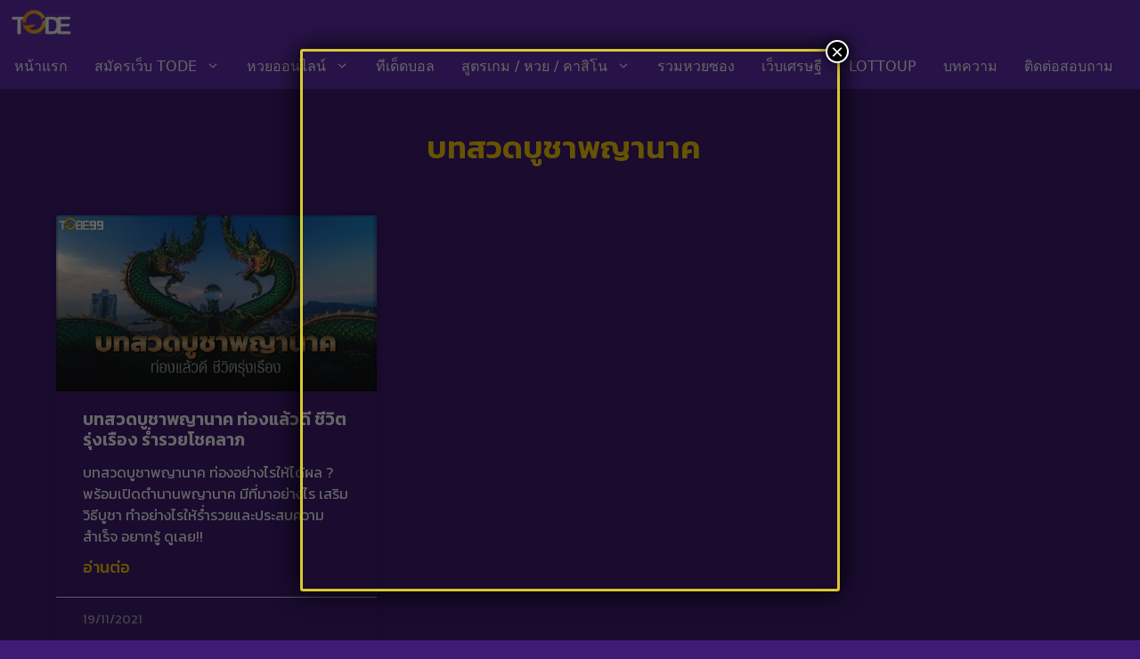

--- FILE ---
content_type: text/css
request_url: https://www.tobe99.com/wp-content/themes/tode/style.css?ver=1709292232
body_size: -273
content:
/* 
Theme Name:		 Tode
Theme URI:		 http://childtheme-generator.com/
Description:	 Tode is a child theme of GeneratePress, created by ChildTheme-Generator.com
Author:			 Another
Author URI:		 http://childtheme-generator.com/
Template:		 generatepress
Version:		 1.0.0
Text Domain:	 tode
*/


/*
    Add your custom styles here
*/

.elementor-location-single.type-post .elementor-widget-theme-post-content .elementor-widget-container  a {
	color: #cd00e4;
}


.elementor-location-single.type-post .elementor-widget-theme-post-content figire.wp-block-image {
	text-align: center;
}

.wp-block-image figcaption {
	margin: 0;
}

.text-center {
	text-align: center;
}

--- FILE ---
content_type: text/css
request_url: https://www.tobe99.com/wp-content/uploads/elementor/css/global.css?ver=1728616251
body_size: 30206
content:
.elementor-widget-common .premium-global-cursor-{{ID}}{color:var( --e-global-color-primary );fill:var( --e-global-color-primary );}.elementor-widget-common.premium-cursor-ftext .premium-global-cursor-{{ID}} .premium-cursor-follow-text{font-family:var( --e-global-typography-primary-font-family ), Sans-serif;font-weight:var( --e-global-typography-primary-font-weight );}.elementor-widget-common .premium-global-badge-{{ID}} .premium-badge-text{color:var( --e-global-color-secondary );}.elementor-widget-common .premium-global-badge-{{ID}} .premium-badge-container{background-color:var( --e-global-color-primary );}.elementor-widget-common .premium-global-badge-{{ID}} .premium-badge-icon{color:var( --e-global-color-secondary );fill:var( --e-global-color-secondary );}.elementor-widget-common .pafe-woocommerce-sales-funnels-add-to-cart-message--success{color:var( --e-global-color-primary );}.elementor-widget-common .pafe-woocommerce-sales-funnels-add-to-cart-message--out-of-stock{color:var( --e-global-color-primary );}.elementor-widget-common .pafe-woocommerce-sales-funnels-add-to-cart-message{font-family:var( --e-global-typography-accent-font-family ), Sans-serif;font-weight:var( --e-global-typography-accent-font-weight );}.elementor-widget-inner-section .premium-global-cursor-{{ID}}{color:var( --e-global-color-primary );fill:var( --e-global-color-primary );}.elementor-widget-inner-section.premium-cursor-ftext .premium-global-cursor-{{ID}} .premium-cursor-follow-text{font-family:var( --e-global-typography-primary-font-family ), Sans-serif;font-weight:var( --e-global-typography-primary-font-weight );}.elementor-widget-inner-section .premium-global-badge-{{ID}} .premium-badge-text{color:var( --e-global-color-secondary );}.elementor-widget-inner-section .premium-global-badge-{{ID}} .premium-badge-container{background-color:var( --e-global-color-primary );}.elementor-widget-inner-section .premium-global-badge-{{ID}} .premium-badge-icon{color:var( --e-global-color-secondary );fill:var( --e-global-color-secondary );}.elementor-widget-inner-section .pafe-woocommerce-sales-funnels-add-to-cart-message--success{color:var( --e-global-color-primary );}.elementor-widget-inner-section .pafe-woocommerce-sales-funnels-add-to-cart-message--out-of-stock{color:var( --e-global-color-primary );}.elementor-widget-inner-section .pafe-woocommerce-sales-funnels-add-to-cart-message{font-family:var( --e-global-typography-accent-font-family ), Sans-serif;font-weight:var( --e-global-typography-accent-font-weight );}.elementor-widget-heading .elementor-heading-title{color:var( --e-global-color-primary );font-family:var( --e-global-typography-primary-font-family ), Sans-serif;font-weight:var( --e-global-typography-primary-font-weight );}.elementor-widget-heading .premium-global-cursor-{{ID}}{color:var( --e-global-color-primary );fill:var( --e-global-color-primary );}.elementor-widget-heading.premium-cursor-ftext .premium-global-cursor-{{ID}} .premium-cursor-follow-text{font-family:var( --e-global-typography-primary-font-family ), Sans-serif;font-weight:var( --e-global-typography-primary-font-weight );}.elementor-widget-heading .premium-global-badge-{{ID}} .premium-badge-text{color:var( --e-global-color-secondary );}.elementor-widget-heading .premium-global-badge-{{ID}} .premium-badge-container{background-color:var( --e-global-color-primary );}.elementor-widget-heading .premium-global-badge-{{ID}} .premium-badge-icon{color:var( --e-global-color-secondary );fill:var( --e-global-color-secondary );}.elementor-widget-heading .pafe-woocommerce-sales-funnels-add-to-cart-message--success{color:var( --e-global-color-primary );}.elementor-widget-heading .pafe-woocommerce-sales-funnels-add-to-cart-message--out-of-stock{color:var( --e-global-color-primary );}.elementor-widget-heading .pafe-woocommerce-sales-funnels-add-to-cart-message{font-family:var( --e-global-typography-accent-font-family ), Sans-serif;font-weight:var( --e-global-typography-accent-font-weight );}.elementor-widget-image .widget-image-caption{color:var( --e-global-color-text );font-family:var( --e-global-typography-text-font-family ), Sans-serif;font-size:var( --e-global-typography-text-font-size );font-weight:var( --e-global-typography-text-font-weight );}.elementor-widget-image .premium-global-cursor-{{ID}}{color:var( --e-global-color-primary );fill:var( --e-global-color-primary );}.elementor-widget-image.premium-cursor-ftext .premium-global-cursor-{{ID}} .premium-cursor-follow-text{font-family:var( --e-global-typography-primary-font-family ), Sans-serif;font-weight:var( --e-global-typography-primary-font-weight );}.elementor-widget-image .premium-global-badge-{{ID}} .premium-badge-text{color:var( --e-global-color-secondary );}.elementor-widget-image .premium-global-badge-{{ID}} .premium-badge-container{background-color:var( --e-global-color-primary );}.elementor-widget-image .premium-global-badge-{{ID}} .premium-badge-icon{color:var( --e-global-color-secondary );fill:var( --e-global-color-secondary );}.elementor-widget-image .pafe-woocommerce-sales-funnels-add-to-cart-message--success{color:var( --e-global-color-primary );}.elementor-widget-image .pafe-woocommerce-sales-funnels-add-to-cart-message--out-of-stock{color:var( --e-global-color-primary );}.elementor-widget-image .pafe-woocommerce-sales-funnels-add-to-cart-message{font-family:var( --e-global-typography-accent-font-family ), Sans-serif;font-weight:var( --e-global-typography-accent-font-weight );}.elementor-widget-text-editor{color:var( --e-global-color-text );font-family:var( --e-global-typography-text-font-family ), Sans-serif;font-size:var( --e-global-typography-text-font-size );font-weight:var( --e-global-typography-text-font-weight );}.elementor-widget-text-editor.elementor-drop-cap-view-stacked .elementor-drop-cap{background-color:var( --e-global-color-primary );}.elementor-widget-text-editor.elementor-drop-cap-view-framed .elementor-drop-cap, .elementor-widget-text-editor.elementor-drop-cap-view-default .elementor-drop-cap{color:var( --e-global-color-primary );border-color:var( --e-global-color-primary );}.elementor-widget-text-editor .premium-global-cursor-{{ID}}{color:var( --e-global-color-primary );fill:var( --e-global-color-primary );}.elementor-widget-text-editor.premium-cursor-ftext .premium-global-cursor-{{ID}} .premium-cursor-follow-text{font-family:var( --e-global-typography-primary-font-family ), Sans-serif;font-weight:var( --e-global-typography-primary-font-weight );}.elementor-widget-text-editor .premium-global-badge-{{ID}} .premium-badge-text{color:var( --e-global-color-secondary );}.elementor-widget-text-editor .premium-global-badge-{{ID}} .premium-badge-container{background-color:var( --e-global-color-primary );}.elementor-widget-text-editor .premium-global-badge-{{ID}} .premium-badge-icon{color:var( --e-global-color-secondary );fill:var( --e-global-color-secondary );}.elementor-widget-text-editor .pafe-woocommerce-sales-funnels-add-to-cart-message--success{color:var( --e-global-color-primary );}.elementor-widget-text-editor .pafe-woocommerce-sales-funnels-add-to-cart-message--out-of-stock{color:var( --e-global-color-primary );}.elementor-widget-text-editor .pafe-woocommerce-sales-funnels-add-to-cart-message{font-family:var( --e-global-typography-accent-font-family ), Sans-serif;font-weight:var( --e-global-typography-accent-font-weight );}.elementor-widget-video .premium-global-cursor-{{ID}}{color:var( --e-global-color-primary );fill:var( --e-global-color-primary );}.elementor-widget-video.premium-cursor-ftext .premium-global-cursor-{{ID}} .premium-cursor-follow-text{font-family:var( --e-global-typography-primary-font-family ), Sans-serif;font-weight:var( --e-global-typography-primary-font-weight );}.elementor-widget-video .premium-global-badge-{{ID}} .premium-badge-text{color:var( --e-global-color-secondary );}.elementor-widget-video .premium-global-badge-{{ID}} .premium-badge-container{background-color:var( --e-global-color-primary );}.elementor-widget-video .premium-global-badge-{{ID}} .premium-badge-icon{color:var( --e-global-color-secondary );fill:var( --e-global-color-secondary );}.elementor-widget-video .pafe-woocommerce-sales-funnels-add-to-cart-message--success{color:var( --e-global-color-primary );}.elementor-widget-video .pafe-woocommerce-sales-funnels-add-to-cart-message--out-of-stock{color:var( --e-global-color-primary );}.elementor-widget-video .pafe-woocommerce-sales-funnels-add-to-cart-message{font-family:var( --e-global-typography-accent-font-family ), Sans-serif;font-weight:var( --e-global-typography-accent-font-weight );}.elementor-widget-button .elementor-button{font-family:var( --e-global-typography-accent-font-family ), Sans-serif;font-weight:var( --e-global-typography-accent-font-weight );background-color:var( --e-global-color-accent );}.elementor-widget-button .premium-global-cursor-{{ID}}{color:var( --e-global-color-primary );fill:var( --e-global-color-primary );}.elementor-widget-button.premium-cursor-ftext .premium-global-cursor-{{ID}} .premium-cursor-follow-text{font-family:var( --e-global-typography-primary-font-family ), Sans-serif;font-weight:var( --e-global-typography-primary-font-weight );}.elementor-widget-button .premium-global-badge-{{ID}} .premium-badge-text{color:var( --e-global-color-secondary );}.elementor-widget-button .premium-global-badge-{{ID}} .premium-badge-container{background-color:var( --e-global-color-primary );}.elementor-widget-button .premium-global-badge-{{ID}} .premium-badge-icon{color:var( --e-global-color-secondary );fill:var( --e-global-color-secondary );}.elementor-widget-button .pafe-woocommerce-sales-funnels-add-to-cart-message--success{color:var( --e-global-color-primary );}.elementor-widget-button .pafe-woocommerce-sales-funnels-add-to-cart-message--out-of-stock{color:var( --e-global-color-primary );}.elementor-widget-button .pafe-woocommerce-sales-funnels-add-to-cart-message{font-family:var( --e-global-typography-accent-font-family ), Sans-serif;font-weight:var( --e-global-typography-accent-font-weight );}.elementor-widget-divider{--divider-color:var( --e-global-color-secondary );}.elementor-widget-divider .elementor-divider__text{color:var( --e-global-color-secondary );font-family:var( --e-global-typography-secondary-font-family ), Sans-serif;font-weight:var( --e-global-typography-secondary-font-weight );}.elementor-widget-divider.elementor-view-stacked .elementor-icon{background-color:var( --e-global-color-secondary );}.elementor-widget-divider.elementor-view-framed .elementor-icon, .elementor-widget-divider.elementor-view-default .elementor-icon{color:var( --e-global-color-secondary );border-color:var( --e-global-color-secondary );}.elementor-widget-divider.elementor-view-framed .elementor-icon, .elementor-widget-divider.elementor-view-default .elementor-icon svg{fill:var( --e-global-color-secondary );}.elementor-widget-divider .premium-global-cursor-{{ID}}{color:var( --e-global-color-primary );fill:var( --e-global-color-primary );}.elementor-widget-divider.premium-cursor-ftext .premium-global-cursor-{{ID}} .premium-cursor-follow-text{font-family:var( --e-global-typography-primary-font-family ), Sans-serif;font-weight:var( --e-global-typography-primary-font-weight );}.elementor-widget-divider .premium-global-badge-{{ID}} .premium-badge-text{color:var( --e-global-color-secondary );}.elementor-widget-divider .premium-global-badge-{{ID}} .premium-badge-container{background-color:var( --e-global-color-primary );}.elementor-widget-divider .premium-global-badge-{{ID}} .premium-badge-icon{color:var( --e-global-color-secondary );fill:var( --e-global-color-secondary );}.elementor-widget-divider .pafe-woocommerce-sales-funnels-add-to-cart-message--success{color:var( --e-global-color-primary );}.elementor-widget-divider .pafe-woocommerce-sales-funnels-add-to-cart-message--out-of-stock{color:var( --e-global-color-primary );}.elementor-widget-divider .pafe-woocommerce-sales-funnels-add-to-cart-message{font-family:var( --e-global-typography-accent-font-family ), Sans-serif;font-weight:var( --e-global-typography-accent-font-weight );}.elementor-widget-spacer .premium-global-cursor-{{ID}}{color:var( --e-global-color-primary );fill:var( --e-global-color-primary );}.elementor-widget-spacer.premium-cursor-ftext .premium-global-cursor-{{ID}} .premium-cursor-follow-text{font-family:var( --e-global-typography-primary-font-family ), Sans-serif;font-weight:var( --e-global-typography-primary-font-weight );}.elementor-widget-spacer .premium-global-badge-{{ID}} .premium-badge-text{color:var( --e-global-color-secondary );}.elementor-widget-spacer .premium-global-badge-{{ID}} .premium-badge-container{background-color:var( --e-global-color-primary );}.elementor-widget-spacer .premium-global-badge-{{ID}} .premium-badge-icon{color:var( --e-global-color-secondary );fill:var( --e-global-color-secondary );}.elementor-widget-spacer .pafe-woocommerce-sales-funnels-add-to-cart-message--success{color:var( --e-global-color-primary );}.elementor-widget-spacer .pafe-woocommerce-sales-funnels-add-to-cart-message--out-of-stock{color:var( --e-global-color-primary );}.elementor-widget-spacer .pafe-woocommerce-sales-funnels-add-to-cart-message{font-family:var( --e-global-typography-accent-font-family ), Sans-serif;font-weight:var( --e-global-typography-accent-font-weight );}.elementor-widget-image-box .elementor-image-box-title{color:var( --e-global-color-primary );font-family:var( --e-global-typography-primary-font-family ), Sans-serif;font-weight:var( --e-global-typography-primary-font-weight );}.elementor-widget-image-box .elementor-image-box-description{color:var( --e-global-color-text );font-family:var( --e-global-typography-text-font-family ), Sans-serif;font-size:var( --e-global-typography-text-font-size );font-weight:var( --e-global-typography-text-font-weight );}.elementor-widget-image-box .premium-global-cursor-{{ID}}{color:var( --e-global-color-primary );fill:var( --e-global-color-primary );}.elementor-widget-image-box.premium-cursor-ftext .premium-global-cursor-{{ID}} .premium-cursor-follow-text{font-family:var( --e-global-typography-primary-font-family ), Sans-serif;font-weight:var( --e-global-typography-primary-font-weight );}.elementor-widget-image-box .premium-global-badge-{{ID}} .premium-badge-text{color:var( --e-global-color-secondary );}.elementor-widget-image-box .premium-global-badge-{{ID}} .premium-badge-container{background-color:var( --e-global-color-primary );}.elementor-widget-image-box .premium-global-badge-{{ID}} .premium-badge-icon{color:var( --e-global-color-secondary );fill:var( --e-global-color-secondary );}.elementor-widget-image-box .pafe-woocommerce-sales-funnels-add-to-cart-message--success{color:var( --e-global-color-primary );}.elementor-widget-image-box .pafe-woocommerce-sales-funnels-add-to-cart-message--out-of-stock{color:var( --e-global-color-primary );}.elementor-widget-image-box .pafe-woocommerce-sales-funnels-add-to-cart-message{font-family:var( --e-global-typography-accent-font-family ), Sans-serif;font-weight:var( --e-global-typography-accent-font-weight );}.elementor-widget-google_maps .premium-global-cursor-{{ID}}{color:var( --e-global-color-primary );fill:var( --e-global-color-primary );}.elementor-widget-google_maps.premium-cursor-ftext .premium-global-cursor-{{ID}} .premium-cursor-follow-text{font-family:var( --e-global-typography-primary-font-family ), Sans-serif;font-weight:var( --e-global-typography-primary-font-weight );}.elementor-widget-google_maps .premium-global-badge-{{ID}} .premium-badge-text{color:var( --e-global-color-secondary );}.elementor-widget-google_maps .premium-global-badge-{{ID}} .premium-badge-container{background-color:var( --e-global-color-primary );}.elementor-widget-google_maps .premium-global-badge-{{ID}} .premium-badge-icon{color:var( --e-global-color-secondary );fill:var( --e-global-color-secondary );}.elementor-widget-google_maps .pafe-woocommerce-sales-funnels-add-to-cart-message--success{color:var( --e-global-color-primary );}.elementor-widget-google_maps .pafe-woocommerce-sales-funnels-add-to-cart-message--out-of-stock{color:var( --e-global-color-primary );}.elementor-widget-google_maps .pafe-woocommerce-sales-funnels-add-to-cart-message{font-family:var( --e-global-typography-accent-font-family ), Sans-serif;font-weight:var( --e-global-typography-accent-font-weight );}.elementor-widget-icon.elementor-view-stacked .elementor-icon{background-color:var( --e-global-color-primary );}.elementor-widget-icon.elementor-view-framed .elementor-icon, .elementor-widget-icon.elementor-view-default .elementor-icon{color:var( --e-global-color-primary );border-color:var( --e-global-color-primary );}.elementor-widget-icon.elementor-view-framed .elementor-icon, .elementor-widget-icon.elementor-view-default .elementor-icon svg{fill:var( --e-global-color-primary );}.elementor-widget-icon .premium-global-cursor-{{ID}}{color:var( --e-global-color-primary );fill:var( --e-global-color-primary );}.elementor-widget-icon.premium-cursor-ftext .premium-global-cursor-{{ID}} .premium-cursor-follow-text{font-family:var( --e-global-typography-primary-font-family ), Sans-serif;font-weight:var( --e-global-typography-primary-font-weight );}.elementor-widget-icon .premium-global-badge-{{ID}} .premium-badge-text{color:var( --e-global-color-secondary );}.elementor-widget-icon .premium-global-badge-{{ID}} .premium-badge-container{background-color:var( --e-global-color-primary );}.elementor-widget-icon .premium-global-badge-{{ID}} .premium-badge-icon{color:var( --e-global-color-secondary );fill:var( --e-global-color-secondary );}.elementor-widget-icon .pafe-woocommerce-sales-funnels-add-to-cart-message--success{color:var( --e-global-color-primary );}.elementor-widget-icon .pafe-woocommerce-sales-funnels-add-to-cart-message--out-of-stock{color:var( --e-global-color-primary );}.elementor-widget-icon .pafe-woocommerce-sales-funnels-add-to-cart-message{font-family:var( --e-global-typography-accent-font-family ), Sans-serif;font-weight:var( --e-global-typography-accent-font-weight );}.elementor-widget-icon-box.elementor-view-stacked .elementor-icon{background-color:var( --e-global-color-primary );}.elementor-widget-icon-box.elementor-view-framed .elementor-icon, .elementor-widget-icon-box.elementor-view-default .elementor-icon{fill:var( --e-global-color-primary );color:var( --e-global-color-primary );border-color:var( --e-global-color-primary );}.elementor-widget-icon-box .elementor-icon-box-title{color:var( --e-global-color-primary );}.elementor-widget-icon-box .elementor-icon-box-title, .elementor-widget-icon-box .elementor-icon-box-title a{font-family:var( --e-global-typography-primary-font-family ), Sans-serif;font-weight:var( --e-global-typography-primary-font-weight );}.elementor-widget-icon-box .elementor-icon-box-description{color:var( --e-global-color-text );font-family:var( --e-global-typography-text-font-family ), Sans-serif;font-size:var( --e-global-typography-text-font-size );font-weight:var( --e-global-typography-text-font-weight );}.elementor-widget-icon-box .premium-global-cursor-{{ID}}{color:var( --e-global-color-primary );fill:var( --e-global-color-primary );}.elementor-widget-icon-box.premium-cursor-ftext .premium-global-cursor-{{ID}} .premium-cursor-follow-text{font-family:var( --e-global-typography-primary-font-family ), Sans-serif;font-weight:var( --e-global-typography-primary-font-weight );}.elementor-widget-icon-box .premium-global-badge-{{ID}} .premium-badge-text{color:var( --e-global-color-secondary );}.elementor-widget-icon-box .premium-global-badge-{{ID}} .premium-badge-container{background-color:var( --e-global-color-primary );}.elementor-widget-icon-box .premium-global-badge-{{ID}} .premium-badge-icon{color:var( --e-global-color-secondary );fill:var( --e-global-color-secondary );}.elementor-widget-icon-box .pafe-woocommerce-sales-funnels-add-to-cart-message--success{color:var( --e-global-color-primary );}.elementor-widget-icon-box .pafe-woocommerce-sales-funnels-add-to-cart-message--out-of-stock{color:var( --e-global-color-primary );}.elementor-widget-icon-box .pafe-woocommerce-sales-funnels-add-to-cart-message{font-family:var( --e-global-typography-accent-font-family ), Sans-serif;font-weight:var( --e-global-typography-accent-font-weight );}.elementor-widget-star-rating .elementor-star-rating__title{color:var( --e-global-color-text );font-family:var( --e-global-typography-text-font-family ), Sans-serif;font-size:var( --e-global-typography-text-font-size );font-weight:var( --e-global-typography-text-font-weight );}.elementor-widget-star-rating .premium-global-cursor-{{ID}}{color:var( --e-global-color-primary );fill:var( --e-global-color-primary );}.elementor-widget-star-rating.premium-cursor-ftext .premium-global-cursor-{{ID}} .premium-cursor-follow-text{font-family:var( --e-global-typography-primary-font-family ), Sans-serif;font-weight:var( --e-global-typography-primary-font-weight );}.elementor-widget-star-rating .premium-global-badge-{{ID}} .premium-badge-text{color:var( --e-global-color-secondary );}.elementor-widget-star-rating .premium-global-badge-{{ID}} .premium-badge-container{background-color:var( --e-global-color-primary );}.elementor-widget-star-rating .premium-global-badge-{{ID}} .premium-badge-icon{color:var( --e-global-color-secondary );fill:var( --e-global-color-secondary );}.elementor-widget-star-rating .pafe-woocommerce-sales-funnels-add-to-cart-message--success{color:var( --e-global-color-primary );}.elementor-widget-star-rating .pafe-woocommerce-sales-funnels-add-to-cart-message--out-of-stock{color:var( --e-global-color-primary );}.elementor-widget-star-rating .pafe-woocommerce-sales-funnels-add-to-cart-message{font-family:var( --e-global-typography-accent-font-family ), Sans-serif;font-weight:var( --e-global-typography-accent-font-weight );}.elementor-widget-image-carousel .pafe-navigation-arrows-icon-arrows{color:var( --e-global-color-primary );}.elementor-widget-image-carousel .premium-global-cursor-{{ID}}{color:var( --e-global-color-primary );fill:var( --e-global-color-primary );}.elementor-widget-image-carousel.premium-cursor-ftext .premium-global-cursor-{{ID}} .premium-cursor-follow-text{font-family:var( --e-global-typography-primary-font-family ), Sans-serif;font-weight:var( --e-global-typography-primary-font-weight );}.elementor-widget-image-carousel .premium-global-badge-{{ID}} .premium-badge-text{color:var( --e-global-color-secondary );}.elementor-widget-image-carousel .premium-global-badge-{{ID}} .premium-badge-container{background-color:var( --e-global-color-primary );}.elementor-widget-image-carousel .premium-global-badge-{{ID}} .premium-badge-icon{color:var( --e-global-color-secondary );fill:var( --e-global-color-secondary );}.elementor-widget-image-carousel .pafe-woocommerce-sales-funnels-add-to-cart-message--success{color:var( --e-global-color-primary );}.elementor-widget-image-carousel .pafe-woocommerce-sales-funnels-add-to-cart-message--out-of-stock{color:var( --e-global-color-primary );}.elementor-widget-image-carousel .pafe-woocommerce-sales-funnels-add-to-cart-message{font-family:var( --e-global-typography-accent-font-family ), Sans-serif;font-weight:var( --e-global-typography-accent-font-weight );}.elementor-widget-image-gallery .gallery-item .gallery-caption{font-family:var( --e-global-typography-accent-font-family ), Sans-serif;font-weight:var( --e-global-typography-accent-font-weight );}.elementor-widget-image-gallery .premium-global-cursor-{{ID}}{color:var( --e-global-color-primary );fill:var( --e-global-color-primary );}.elementor-widget-image-gallery.premium-cursor-ftext .premium-global-cursor-{{ID}} .premium-cursor-follow-text{font-family:var( --e-global-typography-primary-font-family ), Sans-serif;font-weight:var( --e-global-typography-primary-font-weight );}.elementor-widget-image-gallery .premium-global-badge-{{ID}} .premium-badge-text{color:var( --e-global-color-secondary );}.elementor-widget-image-gallery .premium-global-badge-{{ID}} .premium-badge-container{background-color:var( --e-global-color-primary );}.elementor-widget-image-gallery .premium-global-badge-{{ID}} .premium-badge-icon{color:var( --e-global-color-secondary );fill:var( --e-global-color-secondary );}.elementor-widget-image-gallery .pafe-woocommerce-sales-funnels-add-to-cart-message--success{color:var( --e-global-color-primary );}.elementor-widget-image-gallery .pafe-woocommerce-sales-funnels-add-to-cart-message--out-of-stock{color:var( --e-global-color-primary );}.elementor-widget-image-gallery .pafe-woocommerce-sales-funnels-add-to-cart-message{font-family:var( --e-global-typography-accent-font-family ), Sans-serif;font-weight:var( --e-global-typography-accent-font-weight );}.elementor-widget-icon-list .elementor-icon-list-item:not(:last-child):after{border-color:var( --e-global-color-text );}.elementor-widget-icon-list .elementor-icon-list-icon i{color:var( --e-global-color-primary );}.elementor-widget-icon-list .elementor-icon-list-icon svg{fill:var( --e-global-color-primary );}.elementor-widget-icon-list .elementor-icon-list-item > .elementor-icon-list-text, .elementor-widget-icon-list .elementor-icon-list-item > a{font-family:var( --e-global-typography-text-font-family ), Sans-serif;font-size:var( --e-global-typography-text-font-size );font-weight:var( --e-global-typography-text-font-weight );}.elementor-widget-icon-list .elementor-icon-list-text{color:var( --e-global-color-secondary );}.elementor-widget-icon-list .premium-global-cursor-{{ID}}{color:var( --e-global-color-primary );fill:var( --e-global-color-primary );}.elementor-widget-icon-list.premium-cursor-ftext .premium-global-cursor-{{ID}} .premium-cursor-follow-text{font-family:var( --e-global-typography-primary-font-family ), Sans-serif;font-weight:var( --e-global-typography-primary-font-weight );}.elementor-widget-icon-list .premium-global-badge-{{ID}} .premium-badge-text{color:var( --e-global-color-secondary );}.elementor-widget-icon-list .premium-global-badge-{{ID}} .premium-badge-container{background-color:var( --e-global-color-primary );}.elementor-widget-icon-list .premium-global-badge-{{ID}} .premium-badge-icon{color:var( --e-global-color-secondary );fill:var( --e-global-color-secondary );}.elementor-widget-icon-list .pafe-woocommerce-sales-funnels-add-to-cart-message--success{color:var( --e-global-color-primary );}.elementor-widget-icon-list .pafe-woocommerce-sales-funnels-add-to-cart-message--out-of-stock{color:var( --e-global-color-primary );}.elementor-widget-icon-list .pafe-woocommerce-sales-funnels-add-to-cart-message{font-family:var( --e-global-typography-accent-font-family ), Sans-serif;font-weight:var( --e-global-typography-accent-font-weight );}.elementor-widget-counter .elementor-counter-number-wrapper{color:var( --e-global-color-primary );font-family:var( --e-global-typography-primary-font-family ), Sans-serif;font-weight:var( --e-global-typography-primary-font-weight );}.elementor-widget-counter .elementor-counter-title{color:var( --e-global-color-secondary );font-family:var( --e-global-typography-secondary-font-family ), Sans-serif;font-weight:var( --e-global-typography-secondary-font-weight );}.elementor-widget-counter .premium-global-cursor-{{ID}}{color:var( --e-global-color-primary );fill:var( --e-global-color-primary );}.elementor-widget-counter.premium-cursor-ftext .premium-global-cursor-{{ID}} .premium-cursor-follow-text{font-family:var( --e-global-typography-primary-font-family ), Sans-serif;font-weight:var( --e-global-typography-primary-font-weight );}.elementor-widget-counter .premium-global-badge-{{ID}} .premium-badge-text{color:var( --e-global-color-secondary );}.elementor-widget-counter .premium-global-badge-{{ID}} .premium-badge-container{background-color:var( --e-global-color-primary );}.elementor-widget-counter .premium-global-badge-{{ID}} .premium-badge-icon{color:var( --e-global-color-secondary );fill:var( --e-global-color-secondary );}.elementor-widget-counter .pafe-woocommerce-sales-funnels-add-to-cart-message--success{color:var( --e-global-color-primary );}.elementor-widget-counter .pafe-woocommerce-sales-funnels-add-to-cart-message--out-of-stock{color:var( --e-global-color-primary );}.elementor-widget-counter .pafe-woocommerce-sales-funnels-add-to-cart-message{font-family:var( --e-global-typography-accent-font-family ), Sans-serif;font-weight:var( --e-global-typography-accent-font-weight );}.elementor-widget-progress .elementor-progress-wrapper .elementor-progress-bar{background-color:var( --e-global-color-primary );}.elementor-widget-progress .elementor-title{color:var( --e-global-color-primary );font-family:var( --e-global-typography-text-font-family ), Sans-serif;font-size:var( --e-global-typography-text-font-size );font-weight:var( --e-global-typography-text-font-weight );}.elementor-widget-progress .premium-global-cursor-{{ID}}{color:var( --e-global-color-primary );fill:var( --e-global-color-primary );}.elementor-widget-progress.premium-cursor-ftext .premium-global-cursor-{{ID}} .premium-cursor-follow-text{font-family:var( --e-global-typography-primary-font-family ), Sans-serif;font-weight:var( --e-global-typography-primary-font-weight );}.elementor-widget-progress .premium-global-badge-{{ID}} .premium-badge-text{color:var( --e-global-color-secondary );}.elementor-widget-progress .premium-global-badge-{{ID}} .premium-badge-container{background-color:var( --e-global-color-primary );}.elementor-widget-progress .premium-global-badge-{{ID}} .premium-badge-icon{color:var( --e-global-color-secondary );fill:var( --e-global-color-secondary );}.elementor-widget-progress .pafe-woocommerce-sales-funnels-add-to-cart-message--success{color:var( --e-global-color-primary );}.elementor-widget-progress .pafe-woocommerce-sales-funnels-add-to-cart-message--out-of-stock{color:var( --e-global-color-primary );}.elementor-widget-progress .pafe-woocommerce-sales-funnels-add-to-cart-message{font-family:var( --e-global-typography-accent-font-family ), Sans-serif;font-weight:var( --e-global-typography-accent-font-weight );}.elementor-widget-testimonial .elementor-testimonial-content{color:var( --e-global-color-text );font-family:var( --e-global-typography-text-font-family ), Sans-serif;font-size:var( --e-global-typography-text-font-size );font-weight:var( --e-global-typography-text-font-weight );}.elementor-widget-testimonial .elementor-testimonial-name{color:var( --e-global-color-primary );font-family:var( --e-global-typography-primary-font-family ), Sans-serif;font-weight:var( --e-global-typography-primary-font-weight );}.elementor-widget-testimonial .elementor-testimonial-job{color:var( --e-global-color-secondary );font-family:var( --e-global-typography-secondary-font-family ), Sans-serif;font-weight:var( --e-global-typography-secondary-font-weight );}.elementor-widget-testimonial .premium-global-cursor-{{ID}}{color:var( --e-global-color-primary );fill:var( --e-global-color-primary );}.elementor-widget-testimonial.premium-cursor-ftext .premium-global-cursor-{{ID}} .premium-cursor-follow-text{font-family:var( --e-global-typography-primary-font-family ), Sans-serif;font-weight:var( --e-global-typography-primary-font-weight );}.elementor-widget-testimonial .premium-global-badge-{{ID}} .premium-badge-text{color:var( --e-global-color-secondary );}.elementor-widget-testimonial .premium-global-badge-{{ID}} .premium-badge-container{background-color:var( --e-global-color-primary );}.elementor-widget-testimonial .premium-global-badge-{{ID}} .premium-badge-icon{color:var( --e-global-color-secondary );fill:var( --e-global-color-secondary );}.elementor-widget-testimonial .pafe-woocommerce-sales-funnels-add-to-cart-message--success{color:var( --e-global-color-primary );}.elementor-widget-testimonial .pafe-woocommerce-sales-funnels-add-to-cart-message--out-of-stock{color:var( --e-global-color-primary );}.elementor-widget-testimonial .pafe-woocommerce-sales-funnels-add-to-cart-message{font-family:var( --e-global-typography-accent-font-family ), Sans-serif;font-weight:var( --e-global-typography-accent-font-weight );}.elementor-widget-tabs .elementor-tab-title, .elementor-widget-tabs .elementor-tab-title a{color:var( --e-global-color-primary );}.elementor-widget-tabs .elementor-tab-title.elementor-active,
					 .elementor-widget-tabs .elementor-tab-title.elementor-active a{color:var( --e-global-color-accent );}.elementor-widget-tabs .elementor-tab-title{font-family:var( --e-global-typography-primary-font-family ), Sans-serif;font-weight:var( --e-global-typography-primary-font-weight );}.elementor-widget-tabs .elementor-tab-content{color:var( --e-global-color-text );font-family:var( --e-global-typography-text-font-family ), Sans-serif;font-size:var( --e-global-typography-text-font-size );font-weight:var( --e-global-typography-text-font-weight );}.elementor-widget-tabs .premium-global-cursor-{{ID}}{color:var( --e-global-color-primary );fill:var( --e-global-color-primary );}.elementor-widget-tabs.premium-cursor-ftext .premium-global-cursor-{{ID}} .premium-cursor-follow-text{font-family:var( --e-global-typography-primary-font-family ), Sans-serif;font-weight:var( --e-global-typography-primary-font-weight );}.elementor-widget-tabs .premium-global-badge-{{ID}} .premium-badge-text{color:var( --e-global-color-secondary );}.elementor-widget-tabs .premium-global-badge-{{ID}} .premium-badge-container{background-color:var( --e-global-color-primary );}.elementor-widget-tabs .premium-global-badge-{{ID}} .premium-badge-icon{color:var( --e-global-color-secondary );fill:var( --e-global-color-secondary );}.elementor-widget-tabs .pafe-woocommerce-sales-funnels-add-to-cart-message--success{color:var( --e-global-color-primary );}.elementor-widget-tabs .pafe-woocommerce-sales-funnels-add-to-cart-message--out-of-stock{color:var( --e-global-color-primary );}.elementor-widget-tabs .pafe-woocommerce-sales-funnels-add-to-cart-message{font-family:var( --e-global-typography-accent-font-family ), Sans-serif;font-weight:var( --e-global-typography-accent-font-weight );}.elementor-widget-accordion .elementor-accordion-icon, .elementor-widget-accordion .elementor-accordion-title{color:var( --e-global-color-primary );}.elementor-widget-accordion .elementor-accordion-icon svg{fill:var( --e-global-color-primary );}.elementor-widget-accordion .elementor-active .elementor-accordion-icon, .elementor-widget-accordion .elementor-active .elementor-accordion-title{color:var( --e-global-color-accent );}.elementor-widget-accordion .elementor-active .elementor-accordion-icon svg{fill:var( --e-global-color-accent );}.elementor-widget-accordion .elementor-accordion-title{font-family:var( --e-global-typography-primary-font-family ), Sans-serif;font-weight:var( --e-global-typography-primary-font-weight );}.elementor-widget-accordion .elementor-tab-content{color:var( --e-global-color-text );font-family:var( --e-global-typography-text-font-family ), Sans-serif;font-size:var( --e-global-typography-text-font-size );font-weight:var( --e-global-typography-text-font-weight );}.elementor-widget-accordion .premium-global-cursor-{{ID}}{color:var( --e-global-color-primary );fill:var( --e-global-color-primary );}.elementor-widget-accordion.premium-cursor-ftext .premium-global-cursor-{{ID}} .premium-cursor-follow-text{font-family:var( --e-global-typography-primary-font-family ), Sans-serif;font-weight:var( --e-global-typography-primary-font-weight );}.elementor-widget-accordion .premium-global-badge-{{ID}} .premium-badge-text{color:var( --e-global-color-secondary );}.elementor-widget-accordion .premium-global-badge-{{ID}} .premium-badge-container{background-color:var( --e-global-color-primary );}.elementor-widget-accordion .premium-global-badge-{{ID}} .premium-badge-icon{color:var( --e-global-color-secondary );fill:var( --e-global-color-secondary );}.elementor-widget-accordion .pafe-woocommerce-sales-funnels-add-to-cart-message--success{color:var( --e-global-color-primary );}.elementor-widget-accordion .pafe-woocommerce-sales-funnels-add-to-cart-message--out-of-stock{color:var( --e-global-color-primary );}.elementor-widget-accordion .pafe-woocommerce-sales-funnels-add-to-cart-message{font-family:var( --e-global-typography-accent-font-family ), Sans-serif;font-weight:var( --e-global-typography-accent-font-weight );}.elementor-widget-toggle .elementor-toggle-title, .elementor-widget-toggle .elementor-toggle-icon{color:var( --e-global-color-primary );}.elementor-widget-toggle .elementor-toggle-icon svg{fill:var( --e-global-color-primary );}.elementor-widget-toggle .elementor-tab-title.elementor-active a, .elementor-widget-toggle .elementor-tab-title.elementor-active .elementor-toggle-icon{color:var( --e-global-color-accent );}.elementor-widget-toggle .elementor-toggle-title{font-family:var( --e-global-typography-primary-font-family ), Sans-serif;font-weight:var( --e-global-typography-primary-font-weight );}.elementor-widget-toggle .elementor-tab-content{color:var( --e-global-color-text );font-family:var( --e-global-typography-text-font-family ), Sans-serif;font-size:var( --e-global-typography-text-font-size );font-weight:var( --e-global-typography-text-font-weight );}.elementor-widget-toggle .premium-global-cursor-{{ID}}{color:var( --e-global-color-primary );fill:var( --e-global-color-primary );}.elementor-widget-toggle.premium-cursor-ftext .premium-global-cursor-{{ID}} .premium-cursor-follow-text{font-family:var( --e-global-typography-primary-font-family ), Sans-serif;font-weight:var( --e-global-typography-primary-font-weight );}.elementor-widget-toggle .premium-global-badge-{{ID}} .premium-badge-text{color:var( --e-global-color-secondary );}.elementor-widget-toggle .premium-global-badge-{{ID}} .premium-badge-container{background-color:var( --e-global-color-primary );}.elementor-widget-toggle .premium-global-badge-{{ID}} .premium-badge-icon{color:var( --e-global-color-secondary );fill:var( --e-global-color-secondary );}.elementor-widget-toggle .pafe-woocommerce-sales-funnels-add-to-cart-message--success{color:var( --e-global-color-primary );}.elementor-widget-toggle .pafe-woocommerce-sales-funnels-add-to-cart-message--out-of-stock{color:var( --e-global-color-primary );}.elementor-widget-toggle .pafe-woocommerce-sales-funnels-add-to-cart-message{font-family:var( --e-global-typography-accent-font-family ), Sans-serif;font-weight:var( --e-global-typography-accent-font-weight );}.elementor-widget-social-icons .premium-global-cursor-{{ID}}{color:var( --e-global-color-primary );fill:var( --e-global-color-primary );}.elementor-widget-social-icons.premium-cursor-ftext .premium-global-cursor-{{ID}} .premium-cursor-follow-text{font-family:var( --e-global-typography-primary-font-family ), Sans-serif;font-weight:var( --e-global-typography-primary-font-weight );}.elementor-widget-social-icons .premium-global-badge-{{ID}} .premium-badge-text{color:var( --e-global-color-secondary );}.elementor-widget-social-icons .premium-global-badge-{{ID}} .premium-badge-container{background-color:var( --e-global-color-primary );}.elementor-widget-social-icons .premium-global-badge-{{ID}} .premium-badge-icon{color:var( --e-global-color-secondary );fill:var( --e-global-color-secondary );}.elementor-widget-social-icons .pafe-woocommerce-sales-funnels-add-to-cart-message--success{color:var( --e-global-color-primary );}.elementor-widget-social-icons .pafe-woocommerce-sales-funnels-add-to-cart-message--out-of-stock{color:var( --e-global-color-primary );}.elementor-widget-social-icons .pafe-woocommerce-sales-funnels-add-to-cart-message{font-family:var( --e-global-typography-accent-font-family ), Sans-serif;font-weight:var( --e-global-typography-accent-font-weight );}.elementor-widget-alert .elementor-alert-title{font-family:var( --e-global-typography-primary-font-family ), Sans-serif;font-weight:var( --e-global-typography-primary-font-weight );}.elementor-widget-alert .elementor-alert-description{font-family:var( --e-global-typography-text-font-family ), Sans-serif;font-size:var( --e-global-typography-text-font-size );font-weight:var( --e-global-typography-text-font-weight );}.elementor-widget-alert .premium-global-cursor-{{ID}}{color:var( --e-global-color-primary );fill:var( --e-global-color-primary );}.elementor-widget-alert.premium-cursor-ftext .premium-global-cursor-{{ID}} .premium-cursor-follow-text{font-family:var( --e-global-typography-primary-font-family ), Sans-serif;font-weight:var( --e-global-typography-primary-font-weight );}.elementor-widget-alert .premium-global-badge-{{ID}} .premium-badge-text{color:var( --e-global-color-secondary );}.elementor-widget-alert .premium-global-badge-{{ID}} .premium-badge-container{background-color:var( --e-global-color-primary );}.elementor-widget-alert .premium-global-badge-{{ID}} .premium-badge-icon{color:var( --e-global-color-secondary );fill:var( --e-global-color-secondary );}.elementor-widget-alert .pafe-woocommerce-sales-funnels-add-to-cart-message--success{color:var( --e-global-color-primary );}.elementor-widget-alert .pafe-woocommerce-sales-funnels-add-to-cart-message--out-of-stock{color:var( --e-global-color-primary );}.elementor-widget-alert .pafe-woocommerce-sales-funnels-add-to-cart-message{font-family:var( --e-global-typography-accent-font-family ), Sans-serif;font-weight:var( --e-global-typography-accent-font-weight );}.elementor-widget-audio .premium-global-cursor-{{ID}}{color:var( --e-global-color-primary );fill:var( --e-global-color-primary );}.elementor-widget-audio.premium-cursor-ftext .premium-global-cursor-{{ID}} .premium-cursor-follow-text{font-family:var( --e-global-typography-primary-font-family ), Sans-serif;font-weight:var( --e-global-typography-primary-font-weight );}.elementor-widget-audio .premium-global-badge-{{ID}} .premium-badge-text{color:var( --e-global-color-secondary );}.elementor-widget-audio .premium-global-badge-{{ID}} .premium-badge-container{background-color:var( --e-global-color-primary );}.elementor-widget-audio .premium-global-badge-{{ID}} .premium-badge-icon{color:var( --e-global-color-secondary );fill:var( --e-global-color-secondary );}.elementor-widget-audio .pafe-woocommerce-sales-funnels-add-to-cart-message--success{color:var( --e-global-color-primary );}.elementor-widget-audio .pafe-woocommerce-sales-funnels-add-to-cart-message--out-of-stock{color:var( --e-global-color-primary );}.elementor-widget-audio .pafe-woocommerce-sales-funnels-add-to-cart-message{font-family:var( --e-global-typography-accent-font-family ), Sans-serif;font-weight:var( --e-global-typography-accent-font-weight );}.elementor-widget-shortcode .premium-global-cursor-{{ID}}{color:var( --e-global-color-primary );fill:var( --e-global-color-primary );}.elementor-widget-shortcode.premium-cursor-ftext .premium-global-cursor-{{ID}} .premium-cursor-follow-text{font-family:var( --e-global-typography-primary-font-family ), Sans-serif;font-weight:var( --e-global-typography-primary-font-weight );}.elementor-widget-shortcode .premium-global-badge-{{ID}} .premium-badge-text{color:var( --e-global-color-secondary );}.elementor-widget-shortcode .premium-global-badge-{{ID}} .premium-badge-container{background-color:var( --e-global-color-primary );}.elementor-widget-shortcode .premium-global-badge-{{ID}} .premium-badge-icon{color:var( --e-global-color-secondary );fill:var( --e-global-color-secondary );}.elementor-widget-shortcode .pafe-woocommerce-sales-funnels-add-to-cart-message--success{color:var( --e-global-color-primary );}.elementor-widget-shortcode .pafe-woocommerce-sales-funnels-add-to-cart-message--out-of-stock{color:var( --e-global-color-primary );}.elementor-widget-shortcode .pafe-woocommerce-sales-funnels-add-to-cart-message{font-family:var( --e-global-typography-accent-font-family ), Sans-serif;font-weight:var( --e-global-typography-accent-font-weight );}.elementor-widget-html .premium-global-cursor-{{ID}}{color:var( --e-global-color-primary );fill:var( --e-global-color-primary );}.elementor-widget-html.premium-cursor-ftext .premium-global-cursor-{{ID}} .premium-cursor-follow-text{font-family:var( --e-global-typography-primary-font-family ), Sans-serif;font-weight:var( --e-global-typography-primary-font-weight );}.elementor-widget-html .premium-global-badge-{{ID}} .premium-badge-text{color:var( --e-global-color-secondary );}.elementor-widget-html .premium-global-badge-{{ID}} .premium-badge-container{background-color:var( --e-global-color-primary );}.elementor-widget-html .premium-global-badge-{{ID}} .premium-badge-icon{color:var( --e-global-color-secondary );fill:var( --e-global-color-secondary );}.elementor-widget-html .pafe-woocommerce-sales-funnels-add-to-cart-message--success{color:var( --e-global-color-primary );}.elementor-widget-html .pafe-woocommerce-sales-funnels-add-to-cart-message--out-of-stock{color:var( --e-global-color-primary );}.elementor-widget-html .pafe-woocommerce-sales-funnels-add-to-cart-message{font-family:var( --e-global-typography-accent-font-family ), Sans-serif;font-weight:var( --e-global-typography-accent-font-weight );}.elementor-widget-menu-anchor .premium-global-cursor-{{ID}}{color:var( --e-global-color-primary );fill:var( --e-global-color-primary );}.elementor-widget-menu-anchor.premium-cursor-ftext .premium-global-cursor-{{ID}} .premium-cursor-follow-text{font-family:var( --e-global-typography-primary-font-family ), Sans-serif;font-weight:var( --e-global-typography-primary-font-weight );}.elementor-widget-menu-anchor .premium-global-badge-{{ID}} .premium-badge-text{color:var( --e-global-color-secondary );}.elementor-widget-menu-anchor .premium-global-badge-{{ID}} .premium-badge-container{background-color:var( --e-global-color-primary );}.elementor-widget-menu-anchor .premium-global-badge-{{ID}} .premium-badge-icon{color:var( --e-global-color-secondary );fill:var( --e-global-color-secondary );}.elementor-widget-menu-anchor .pafe-woocommerce-sales-funnels-add-to-cart-message--success{color:var( --e-global-color-primary );}.elementor-widget-menu-anchor .pafe-woocommerce-sales-funnels-add-to-cart-message--out-of-stock{color:var( --e-global-color-primary );}.elementor-widget-menu-anchor .pafe-woocommerce-sales-funnels-add-to-cart-message{font-family:var( --e-global-typography-accent-font-family ), Sans-serif;font-weight:var( --e-global-typography-accent-font-weight );}.elementor-widget-sidebar .premium-global-cursor-{{ID}}{color:var( --e-global-color-primary );fill:var( --e-global-color-primary );}.elementor-widget-sidebar.premium-cursor-ftext .premium-global-cursor-{{ID}} .premium-cursor-follow-text{font-family:var( --e-global-typography-primary-font-family ), Sans-serif;font-weight:var( --e-global-typography-primary-font-weight );}.elementor-widget-sidebar .premium-global-badge-{{ID}} .premium-badge-text{color:var( --e-global-color-secondary );}.elementor-widget-sidebar .premium-global-badge-{{ID}} .premium-badge-container{background-color:var( --e-global-color-primary );}.elementor-widget-sidebar .premium-global-badge-{{ID}} .premium-badge-icon{color:var( --e-global-color-secondary );fill:var( --e-global-color-secondary );}.elementor-widget-sidebar .pafe-woocommerce-sales-funnels-add-to-cart-message--success{color:var( --e-global-color-primary );}.elementor-widget-sidebar .pafe-woocommerce-sales-funnels-add-to-cart-message--out-of-stock{color:var( --e-global-color-primary );}.elementor-widget-sidebar .pafe-woocommerce-sales-funnels-add-to-cart-message{font-family:var( --e-global-typography-accent-font-family ), Sans-serif;font-weight:var( --e-global-typography-accent-font-weight );}.elementor-widget-read-more .premium-global-cursor-{{ID}}{color:var( --e-global-color-primary );fill:var( --e-global-color-primary );}.elementor-widget-read-more.premium-cursor-ftext .premium-global-cursor-{{ID}} .premium-cursor-follow-text{font-family:var( --e-global-typography-primary-font-family ), Sans-serif;font-weight:var( --e-global-typography-primary-font-weight );}.elementor-widget-read-more .premium-global-badge-{{ID}} .premium-badge-text{color:var( --e-global-color-secondary );}.elementor-widget-read-more .premium-global-badge-{{ID}} .premium-badge-container{background-color:var( --e-global-color-primary );}.elementor-widget-read-more .premium-global-badge-{{ID}} .premium-badge-icon{color:var( --e-global-color-secondary );fill:var( --e-global-color-secondary );}.elementor-widget-read-more .pafe-woocommerce-sales-funnels-add-to-cart-message--success{color:var( --e-global-color-primary );}.elementor-widget-read-more .pafe-woocommerce-sales-funnels-add-to-cart-message--out-of-stock{color:var( --e-global-color-primary );}.elementor-widget-read-more .pafe-woocommerce-sales-funnels-add-to-cart-message{font-family:var( --e-global-typography-accent-font-family ), Sans-serif;font-weight:var( --e-global-typography-accent-font-weight );}.elementor-widget-rating .premium-global-cursor-{{ID}}{color:var( --e-global-color-primary );fill:var( --e-global-color-primary );}.elementor-widget-rating.premium-cursor-ftext .premium-global-cursor-{{ID}} .premium-cursor-follow-text{font-family:var( --e-global-typography-primary-font-family ), Sans-serif;font-weight:var( --e-global-typography-primary-font-weight );}.elementor-widget-rating .premium-global-badge-{{ID}} .premium-badge-text{color:var( --e-global-color-secondary );}.elementor-widget-rating .premium-global-badge-{{ID}} .premium-badge-container{background-color:var( --e-global-color-primary );}.elementor-widget-rating .premium-global-badge-{{ID}} .premium-badge-icon{color:var( --e-global-color-secondary );fill:var( --e-global-color-secondary );}.elementor-widget-rating .pafe-woocommerce-sales-funnels-add-to-cart-message--success{color:var( --e-global-color-primary );}.elementor-widget-rating .pafe-woocommerce-sales-funnels-add-to-cart-message--out-of-stock{color:var( --e-global-color-primary );}.elementor-widget-rating .pafe-woocommerce-sales-funnels-add-to-cart-message{font-family:var( --e-global-typography-accent-font-family ), Sans-serif;font-weight:var( --e-global-typography-accent-font-weight );}.elementor-widget-share-buttons-dummy .premium-global-cursor-{{ID}}{color:var( --e-global-color-primary );fill:var( --e-global-color-primary );}.elementor-widget-share-buttons-dummy.premium-cursor-ftext .premium-global-cursor-{{ID}} .premium-cursor-follow-text{font-family:var( --e-global-typography-primary-font-family ), Sans-serif;font-weight:var( --e-global-typography-primary-font-weight );}.elementor-widget-share-buttons-dummy .premium-global-badge-{{ID}} .premium-badge-text{color:var( --e-global-color-secondary );}.elementor-widget-share-buttons-dummy .premium-global-badge-{{ID}} .premium-badge-container{background-color:var( --e-global-color-primary );}.elementor-widget-share-buttons-dummy .premium-global-badge-{{ID}} .premium-badge-icon{color:var( --e-global-color-secondary );fill:var( --e-global-color-secondary );}.elementor-widget-share-buttons-dummy .pafe-woocommerce-sales-funnels-add-to-cart-message--success{color:var( --e-global-color-primary );}.elementor-widget-share-buttons-dummy .pafe-woocommerce-sales-funnels-add-to-cart-message--out-of-stock{color:var( --e-global-color-primary );}.elementor-widget-share-buttons-dummy .pafe-woocommerce-sales-funnels-add-to-cart-message{font-family:var( --e-global-typography-accent-font-family ), Sans-serif;font-weight:var( --e-global-typography-accent-font-weight );}.elementor-widget-wp-widget-pages .premium-global-cursor-{{ID}}{color:var( --e-global-color-primary );fill:var( --e-global-color-primary );}.elementor-widget-wp-widget-pages.premium-cursor-ftext .premium-global-cursor-{{ID}} .premium-cursor-follow-text{font-family:var( --e-global-typography-primary-font-family ), Sans-serif;font-weight:var( --e-global-typography-primary-font-weight );}.elementor-widget-wp-widget-pages .premium-global-badge-{{ID}} .premium-badge-text{color:var( --e-global-color-secondary );}.elementor-widget-wp-widget-pages .premium-global-badge-{{ID}} .premium-badge-container{background-color:var( --e-global-color-primary );}.elementor-widget-wp-widget-pages .premium-global-badge-{{ID}} .premium-badge-icon{color:var( --e-global-color-secondary );fill:var( --e-global-color-secondary );}.elementor-widget-wp-widget-pages .pafe-woocommerce-sales-funnels-add-to-cart-message--success{color:var( --e-global-color-primary );}.elementor-widget-wp-widget-pages .pafe-woocommerce-sales-funnels-add-to-cart-message--out-of-stock{color:var( --e-global-color-primary );}.elementor-widget-wp-widget-pages .pafe-woocommerce-sales-funnels-add-to-cart-message{font-family:var( --e-global-typography-accent-font-family ), Sans-serif;font-weight:var( --e-global-typography-accent-font-weight );}.elementor-widget-wp-widget-calendar .premium-global-cursor-{{ID}}{color:var( --e-global-color-primary );fill:var( --e-global-color-primary );}.elementor-widget-wp-widget-calendar.premium-cursor-ftext .premium-global-cursor-{{ID}} .premium-cursor-follow-text{font-family:var( --e-global-typography-primary-font-family ), Sans-serif;font-weight:var( --e-global-typography-primary-font-weight );}.elementor-widget-wp-widget-calendar .premium-global-badge-{{ID}} .premium-badge-text{color:var( --e-global-color-secondary );}.elementor-widget-wp-widget-calendar .premium-global-badge-{{ID}} .premium-badge-container{background-color:var( --e-global-color-primary );}.elementor-widget-wp-widget-calendar .premium-global-badge-{{ID}} .premium-badge-icon{color:var( --e-global-color-secondary );fill:var( --e-global-color-secondary );}.elementor-widget-wp-widget-calendar .pafe-woocommerce-sales-funnels-add-to-cart-message--success{color:var( --e-global-color-primary );}.elementor-widget-wp-widget-calendar .pafe-woocommerce-sales-funnels-add-to-cart-message--out-of-stock{color:var( --e-global-color-primary );}.elementor-widget-wp-widget-calendar .pafe-woocommerce-sales-funnels-add-to-cart-message{font-family:var( --e-global-typography-accent-font-family ), Sans-serif;font-weight:var( --e-global-typography-accent-font-weight );}.elementor-widget-wp-widget-archives .premium-global-cursor-{{ID}}{color:var( --e-global-color-primary );fill:var( --e-global-color-primary );}.elementor-widget-wp-widget-archives.premium-cursor-ftext .premium-global-cursor-{{ID}} .premium-cursor-follow-text{font-family:var( --e-global-typography-primary-font-family ), Sans-serif;font-weight:var( --e-global-typography-primary-font-weight );}.elementor-widget-wp-widget-archives .premium-global-badge-{{ID}} .premium-badge-text{color:var( --e-global-color-secondary );}.elementor-widget-wp-widget-archives .premium-global-badge-{{ID}} .premium-badge-container{background-color:var( --e-global-color-primary );}.elementor-widget-wp-widget-archives .premium-global-badge-{{ID}} .premium-badge-icon{color:var( --e-global-color-secondary );fill:var( --e-global-color-secondary );}.elementor-widget-wp-widget-archives .pafe-woocommerce-sales-funnels-add-to-cart-message--success{color:var( --e-global-color-primary );}.elementor-widget-wp-widget-archives .pafe-woocommerce-sales-funnels-add-to-cart-message--out-of-stock{color:var( --e-global-color-primary );}.elementor-widget-wp-widget-archives .pafe-woocommerce-sales-funnels-add-to-cart-message{font-family:var( --e-global-typography-accent-font-family ), Sans-serif;font-weight:var( --e-global-typography-accent-font-weight );}.elementor-widget-wp-widget-media_audio .premium-global-cursor-{{ID}}{color:var( --e-global-color-primary );fill:var( --e-global-color-primary );}.elementor-widget-wp-widget-media_audio.premium-cursor-ftext .premium-global-cursor-{{ID}} .premium-cursor-follow-text{font-family:var( --e-global-typography-primary-font-family ), Sans-serif;font-weight:var( --e-global-typography-primary-font-weight );}.elementor-widget-wp-widget-media_audio .premium-global-badge-{{ID}} .premium-badge-text{color:var( --e-global-color-secondary );}.elementor-widget-wp-widget-media_audio .premium-global-badge-{{ID}} .premium-badge-container{background-color:var( --e-global-color-primary );}.elementor-widget-wp-widget-media_audio .premium-global-badge-{{ID}} .premium-badge-icon{color:var( --e-global-color-secondary );fill:var( --e-global-color-secondary );}.elementor-widget-wp-widget-media_audio .pafe-woocommerce-sales-funnels-add-to-cart-message--success{color:var( --e-global-color-primary );}.elementor-widget-wp-widget-media_audio .pafe-woocommerce-sales-funnels-add-to-cart-message--out-of-stock{color:var( --e-global-color-primary );}.elementor-widget-wp-widget-media_audio .pafe-woocommerce-sales-funnels-add-to-cart-message{font-family:var( --e-global-typography-accent-font-family ), Sans-serif;font-weight:var( --e-global-typography-accent-font-weight );}.elementor-widget-wp-widget-media_image .premium-global-cursor-{{ID}}{color:var( --e-global-color-primary );fill:var( --e-global-color-primary );}.elementor-widget-wp-widget-media_image.premium-cursor-ftext .premium-global-cursor-{{ID}} .premium-cursor-follow-text{font-family:var( --e-global-typography-primary-font-family ), Sans-serif;font-weight:var( --e-global-typography-primary-font-weight );}.elementor-widget-wp-widget-media_image .premium-global-badge-{{ID}} .premium-badge-text{color:var( --e-global-color-secondary );}.elementor-widget-wp-widget-media_image .premium-global-badge-{{ID}} .premium-badge-container{background-color:var( --e-global-color-primary );}.elementor-widget-wp-widget-media_image .premium-global-badge-{{ID}} .premium-badge-icon{color:var( --e-global-color-secondary );fill:var( --e-global-color-secondary );}.elementor-widget-wp-widget-media_image .pafe-woocommerce-sales-funnels-add-to-cart-message--success{color:var( --e-global-color-primary );}.elementor-widget-wp-widget-media_image .pafe-woocommerce-sales-funnels-add-to-cart-message--out-of-stock{color:var( --e-global-color-primary );}.elementor-widget-wp-widget-media_image .pafe-woocommerce-sales-funnels-add-to-cart-message{font-family:var( --e-global-typography-accent-font-family ), Sans-serif;font-weight:var( --e-global-typography-accent-font-weight );}.elementor-widget-wp-widget-media_gallery .premium-global-cursor-{{ID}}{color:var( --e-global-color-primary );fill:var( --e-global-color-primary );}.elementor-widget-wp-widget-media_gallery.premium-cursor-ftext .premium-global-cursor-{{ID}} .premium-cursor-follow-text{font-family:var( --e-global-typography-primary-font-family ), Sans-serif;font-weight:var( --e-global-typography-primary-font-weight );}.elementor-widget-wp-widget-media_gallery .premium-global-badge-{{ID}} .premium-badge-text{color:var( --e-global-color-secondary );}.elementor-widget-wp-widget-media_gallery .premium-global-badge-{{ID}} .premium-badge-container{background-color:var( --e-global-color-primary );}.elementor-widget-wp-widget-media_gallery .premium-global-badge-{{ID}} .premium-badge-icon{color:var( --e-global-color-secondary );fill:var( --e-global-color-secondary );}.elementor-widget-wp-widget-media_gallery .pafe-woocommerce-sales-funnels-add-to-cart-message--success{color:var( --e-global-color-primary );}.elementor-widget-wp-widget-media_gallery .pafe-woocommerce-sales-funnels-add-to-cart-message--out-of-stock{color:var( --e-global-color-primary );}.elementor-widget-wp-widget-media_gallery .pafe-woocommerce-sales-funnels-add-to-cart-message{font-family:var( --e-global-typography-accent-font-family ), Sans-serif;font-weight:var( --e-global-typography-accent-font-weight );}.elementor-widget-wp-widget-media_video .premium-global-cursor-{{ID}}{color:var( --e-global-color-primary );fill:var( --e-global-color-primary );}.elementor-widget-wp-widget-media_video.premium-cursor-ftext .premium-global-cursor-{{ID}} .premium-cursor-follow-text{font-family:var( --e-global-typography-primary-font-family ), Sans-serif;font-weight:var( --e-global-typography-primary-font-weight );}.elementor-widget-wp-widget-media_video .premium-global-badge-{{ID}} .premium-badge-text{color:var( --e-global-color-secondary );}.elementor-widget-wp-widget-media_video .premium-global-badge-{{ID}} .premium-badge-container{background-color:var( --e-global-color-primary );}.elementor-widget-wp-widget-media_video .premium-global-badge-{{ID}} .premium-badge-icon{color:var( --e-global-color-secondary );fill:var( --e-global-color-secondary );}.elementor-widget-wp-widget-media_video .pafe-woocommerce-sales-funnels-add-to-cart-message--success{color:var( --e-global-color-primary );}.elementor-widget-wp-widget-media_video .pafe-woocommerce-sales-funnels-add-to-cart-message--out-of-stock{color:var( --e-global-color-primary );}.elementor-widget-wp-widget-media_video .pafe-woocommerce-sales-funnels-add-to-cart-message{font-family:var( --e-global-typography-accent-font-family ), Sans-serif;font-weight:var( --e-global-typography-accent-font-weight );}.elementor-widget-wp-widget-meta .premium-global-cursor-{{ID}}{color:var( --e-global-color-primary );fill:var( --e-global-color-primary );}.elementor-widget-wp-widget-meta.premium-cursor-ftext .premium-global-cursor-{{ID}} .premium-cursor-follow-text{font-family:var( --e-global-typography-primary-font-family ), Sans-serif;font-weight:var( --e-global-typography-primary-font-weight );}.elementor-widget-wp-widget-meta .premium-global-badge-{{ID}} .premium-badge-text{color:var( --e-global-color-secondary );}.elementor-widget-wp-widget-meta .premium-global-badge-{{ID}} .premium-badge-container{background-color:var( --e-global-color-primary );}.elementor-widget-wp-widget-meta .premium-global-badge-{{ID}} .premium-badge-icon{color:var( --e-global-color-secondary );fill:var( --e-global-color-secondary );}.elementor-widget-wp-widget-meta .pafe-woocommerce-sales-funnels-add-to-cart-message--success{color:var( --e-global-color-primary );}.elementor-widget-wp-widget-meta .pafe-woocommerce-sales-funnels-add-to-cart-message--out-of-stock{color:var( --e-global-color-primary );}.elementor-widget-wp-widget-meta .pafe-woocommerce-sales-funnels-add-to-cart-message{font-family:var( --e-global-typography-accent-font-family ), Sans-serif;font-weight:var( --e-global-typography-accent-font-weight );}.elementor-widget-wp-widget-search .premium-global-cursor-{{ID}}{color:var( --e-global-color-primary );fill:var( --e-global-color-primary );}.elementor-widget-wp-widget-search.premium-cursor-ftext .premium-global-cursor-{{ID}} .premium-cursor-follow-text{font-family:var( --e-global-typography-primary-font-family ), Sans-serif;font-weight:var( --e-global-typography-primary-font-weight );}.elementor-widget-wp-widget-search .premium-global-badge-{{ID}} .premium-badge-text{color:var( --e-global-color-secondary );}.elementor-widget-wp-widget-search .premium-global-badge-{{ID}} .premium-badge-container{background-color:var( --e-global-color-primary );}.elementor-widget-wp-widget-search .premium-global-badge-{{ID}} .premium-badge-icon{color:var( --e-global-color-secondary );fill:var( --e-global-color-secondary );}.elementor-widget-wp-widget-search .pafe-woocommerce-sales-funnels-add-to-cart-message--success{color:var( --e-global-color-primary );}.elementor-widget-wp-widget-search .pafe-woocommerce-sales-funnels-add-to-cart-message--out-of-stock{color:var( --e-global-color-primary );}.elementor-widget-wp-widget-search .pafe-woocommerce-sales-funnels-add-to-cart-message{font-family:var( --e-global-typography-accent-font-family ), Sans-serif;font-weight:var( --e-global-typography-accent-font-weight );}.elementor-widget-wp-widget-text .premium-global-cursor-{{ID}}{color:var( --e-global-color-primary );fill:var( --e-global-color-primary );}.elementor-widget-wp-widget-text.premium-cursor-ftext .premium-global-cursor-{{ID}} .premium-cursor-follow-text{font-family:var( --e-global-typography-primary-font-family ), Sans-serif;font-weight:var( --e-global-typography-primary-font-weight );}.elementor-widget-wp-widget-text .premium-global-badge-{{ID}} .premium-badge-text{color:var( --e-global-color-secondary );}.elementor-widget-wp-widget-text .premium-global-badge-{{ID}} .premium-badge-container{background-color:var( --e-global-color-primary );}.elementor-widget-wp-widget-text .premium-global-badge-{{ID}} .premium-badge-icon{color:var( --e-global-color-secondary );fill:var( --e-global-color-secondary );}.elementor-widget-wp-widget-text .pafe-woocommerce-sales-funnels-add-to-cart-message--success{color:var( --e-global-color-primary );}.elementor-widget-wp-widget-text .pafe-woocommerce-sales-funnels-add-to-cart-message--out-of-stock{color:var( --e-global-color-primary );}.elementor-widget-wp-widget-text .pafe-woocommerce-sales-funnels-add-to-cart-message{font-family:var( --e-global-typography-accent-font-family ), Sans-serif;font-weight:var( --e-global-typography-accent-font-weight );}.elementor-widget-wp-widget-categories .premium-global-cursor-{{ID}}{color:var( --e-global-color-primary );fill:var( --e-global-color-primary );}.elementor-widget-wp-widget-categories.premium-cursor-ftext .premium-global-cursor-{{ID}} .premium-cursor-follow-text{font-family:var( --e-global-typography-primary-font-family ), Sans-serif;font-weight:var( --e-global-typography-primary-font-weight );}.elementor-widget-wp-widget-categories .premium-global-badge-{{ID}} .premium-badge-text{color:var( --e-global-color-secondary );}.elementor-widget-wp-widget-categories .premium-global-badge-{{ID}} .premium-badge-container{background-color:var( --e-global-color-primary );}.elementor-widget-wp-widget-categories .premium-global-badge-{{ID}} .premium-badge-icon{color:var( --e-global-color-secondary );fill:var( --e-global-color-secondary );}.elementor-widget-wp-widget-categories .pafe-woocommerce-sales-funnels-add-to-cart-message--success{color:var( --e-global-color-primary );}.elementor-widget-wp-widget-categories .pafe-woocommerce-sales-funnels-add-to-cart-message--out-of-stock{color:var( --e-global-color-primary );}.elementor-widget-wp-widget-categories .pafe-woocommerce-sales-funnels-add-to-cart-message{font-family:var( --e-global-typography-accent-font-family ), Sans-serif;font-weight:var( --e-global-typography-accent-font-weight );}.elementor-widget-wp-widget-recent-posts .premium-global-cursor-{{ID}}{color:var( --e-global-color-primary );fill:var( --e-global-color-primary );}.elementor-widget-wp-widget-recent-posts.premium-cursor-ftext .premium-global-cursor-{{ID}} .premium-cursor-follow-text{font-family:var( --e-global-typography-primary-font-family ), Sans-serif;font-weight:var( --e-global-typography-primary-font-weight );}.elementor-widget-wp-widget-recent-posts .premium-global-badge-{{ID}} .premium-badge-text{color:var( --e-global-color-secondary );}.elementor-widget-wp-widget-recent-posts .premium-global-badge-{{ID}} .premium-badge-container{background-color:var( --e-global-color-primary );}.elementor-widget-wp-widget-recent-posts .premium-global-badge-{{ID}} .premium-badge-icon{color:var( --e-global-color-secondary );fill:var( --e-global-color-secondary );}.elementor-widget-wp-widget-recent-posts .pafe-woocommerce-sales-funnels-add-to-cart-message--success{color:var( --e-global-color-primary );}.elementor-widget-wp-widget-recent-posts .pafe-woocommerce-sales-funnels-add-to-cart-message--out-of-stock{color:var( --e-global-color-primary );}.elementor-widget-wp-widget-recent-posts .pafe-woocommerce-sales-funnels-add-to-cart-message{font-family:var( --e-global-typography-accent-font-family ), Sans-serif;font-weight:var( --e-global-typography-accent-font-weight );}.elementor-widget-wp-widget-recent-comments .premium-global-cursor-{{ID}}{color:var( --e-global-color-primary );fill:var( --e-global-color-primary );}.elementor-widget-wp-widget-recent-comments.premium-cursor-ftext .premium-global-cursor-{{ID}} .premium-cursor-follow-text{font-family:var( --e-global-typography-primary-font-family ), Sans-serif;font-weight:var( --e-global-typography-primary-font-weight );}.elementor-widget-wp-widget-recent-comments .premium-global-badge-{{ID}} .premium-badge-text{color:var( --e-global-color-secondary );}.elementor-widget-wp-widget-recent-comments .premium-global-badge-{{ID}} .premium-badge-container{background-color:var( --e-global-color-primary );}.elementor-widget-wp-widget-recent-comments .premium-global-badge-{{ID}} .premium-badge-icon{color:var( --e-global-color-secondary );fill:var( --e-global-color-secondary );}.elementor-widget-wp-widget-recent-comments .pafe-woocommerce-sales-funnels-add-to-cart-message--success{color:var( --e-global-color-primary );}.elementor-widget-wp-widget-recent-comments .pafe-woocommerce-sales-funnels-add-to-cart-message--out-of-stock{color:var( --e-global-color-primary );}.elementor-widget-wp-widget-recent-comments .pafe-woocommerce-sales-funnels-add-to-cart-message{font-family:var( --e-global-typography-accent-font-family ), Sans-serif;font-weight:var( --e-global-typography-accent-font-weight );}.elementor-widget-wp-widget-rss .premium-global-cursor-{{ID}}{color:var( --e-global-color-primary );fill:var( --e-global-color-primary );}.elementor-widget-wp-widget-rss.premium-cursor-ftext .premium-global-cursor-{{ID}} .premium-cursor-follow-text{font-family:var( --e-global-typography-primary-font-family ), Sans-serif;font-weight:var( --e-global-typography-primary-font-weight );}.elementor-widget-wp-widget-rss .premium-global-badge-{{ID}} .premium-badge-text{color:var( --e-global-color-secondary );}.elementor-widget-wp-widget-rss .premium-global-badge-{{ID}} .premium-badge-container{background-color:var( --e-global-color-primary );}.elementor-widget-wp-widget-rss .premium-global-badge-{{ID}} .premium-badge-icon{color:var( --e-global-color-secondary );fill:var( --e-global-color-secondary );}.elementor-widget-wp-widget-rss .pafe-woocommerce-sales-funnels-add-to-cart-message--success{color:var( --e-global-color-primary );}.elementor-widget-wp-widget-rss .pafe-woocommerce-sales-funnels-add-to-cart-message--out-of-stock{color:var( --e-global-color-primary );}.elementor-widget-wp-widget-rss .pafe-woocommerce-sales-funnels-add-to-cart-message{font-family:var( --e-global-typography-accent-font-family ), Sans-serif;font-weight:var( --e-global-typography-accent-font-weight );}.elementor-widget-wp-widget-tag_cloud .premium-global-cursor-{{ID}}{color:var( --e-global-color-primary );fill:var( --e-global-color-primary );}.elementor-widget-wp-widget-tag_cloud.premium-cursor-ftext .premium-global-cursor-{{ID}} .premium-cursor-follow-text{font-family:var( --e-global-typography-primary-font-family ), Sans-serif;font-weight:var( --e-global-typography-primary-font-weight );}.elementor-widget-wp-widget-tag_cloud .premium-global-badge-{{ID}} .premium-badge-text{color:var( --e-global-color-secondary );}.elementor-widget-wp-widget-tag_cloud .premium-global-badge-{{ID}} .premium-badge-container{background-color:var( --e-global-color-primary );}.elementor-widget-wp-widget-tag_cloud .premium-global-badge-{{ID}} .premium-badge-icon{color:var( --e-global-color-secondary );fill:var( --e-global-color-secondary );}.elementor-widget-wp-widget-tag_cloud .pafe-woocommerce-sales-funnels-add-to-cart-message--success{color:var( --e-global-color-primary );}.elementor-widget-wp-widget-tag_cloud .pafe-woocommerce-sales-funnels-add-to-cart-message--out-of-stock{color:var( --e-global-color-primary );}.elementor-widget-wp-widget-tag_cloud .pafe-woocommerce-sales-funnels-add-to-cart-message{font-family:var( --e-global-typography-accent-font-family ), Sans-serif;font-weight:var( --e-global-typography-accent-font-weight );}.elementor-widget-wp-widget-nav_menu .premium-global-cursor-{{ID}}{color:var( --e-global-color-primary );fill:var( --e-global-color-primary );}.elementor-widget-wp-widget-nav_menu.premium-cursor-ftext .premium-global-cursor-{{ID}} .premium-cursor-follow-text{font-family:var( --e-global-typography-primary-font-family ), Sans-serif;font-weight:var( --e-global-typography-primary-font-weight );}.elementor-widget-wp-widget-nav_menu .premium-global-badge-{{ID}} .premium-badge-text{color:var( --e-global-color-secondary );}.elementor-widget-wp-widget-nav_menu .premium-global-badge-{{ID}} .premium-badge-container{background-color:var( --e-global-color-primary );}.elementor-widget-wp-widget-nav_menu .premium-global-badge-{{ID}} .premium-badge-icon{color:var( --e-global-color-secondary );fill:var( --e-global-color-secondary );}.elementor-widget-wp-widget-nav_menu .pafe-woocommerce-sales-funnels-add-to-cart-message--success{color:var( --e-global-color-primary );}.elementor-widget-wp-widget-nav_menu .pafe-woocommerce-sales-funnels-add-to-cart-message--out-of-stock{color:var( --e-global-color-primary );}.elementor-widget-wp-widget-nav_menu .pafe-woocommerce-sales-funnels-add-to-cart-message{font-family:var( --e-global-typography-accent-font-family ), Sans-serif;font-weight:var( --e-global-typography-accent-font-weight );}.elementor-widget-wp-widget-custom_html .premium-global-cursor-{{ID}}{color:var( --e-global-color-primary );fill:var( --e-global-color-primary );}.elementor-widget-wp-widget-custom_html.premium-cursor-ftext .premium-global-cursor-{{ID}} .premium-cursor-follow-text{font-family:var( --e-global-typography-primary-font-family ), Sans-serif;font-weight:var( --e-global-typography-primary-font-weight );}.elementor-widget-wp-widget-custom_html .premium-global-badge-{{ID}} .premium-badge-text{color:var( --e-global-color-secondary );}.elementor-widget-wp-widget-custom_html .premium-global-badge-{{ID}} .premium-badge-container{background-color:var( --e-global-color-primary );}.elementor-widget-wp-widget-custom_html .premium-global-badge-{{ID}} .premium-badge-icon{color:var( --e-global-color-secondary );fill:var( --e-global-color-secondary );}.elementor-widget-wp-widget-custom_html .pafe-woocommerce-sales-funnels-add-to-cart-message--success{color:var( --e-global-color-primary );}.elementor-widget-wp-widget-custom_html .pafe-woocommerce-sales-funnels-add-to-cart-message--out-of-stock{color:var( --e-global-color-primary );}.elementor-widget-wp-widget-custom_html .pafe-woocommerce-sales-funnels-add-to-cart-message{font-family:var( --e-global-typography-accent-font-family ), Sans-serif;font-weight:var( --e-global-typography-accent-font-weight );}.elementor-widget-wp-widget-block .premium-global-cursor-{{ID}}{color:var( --e-global-color-primary );fill:var( --e-global-color-primary );}.elementor-widget-wp-widget-block.premium-cursor-ftext .premium-global-cursor-{{ID}} .premium-cursor-follow-text{font-family:var( --e-global-typography-primary-font-family ), Sans-serif;font-weight:var( --e-global-typography-primary-font-weight );}.elementor-widget-wp-widget-block .premium-global-badge-{{ID}} .premium-badge-text{color:var( --e-global-color-secondary );}.elementor-widget-wp-widget-block .premium-global-badge-{{ID}} .premium-badge-container{background-color:var( --e-global-color-primary );}.elementor-widget-wp-widget-block .premium-global-badge-{{ID}} .premium-badge-icon{color:var( --e-global-color-secondary );fill:var( --e-global-color-secondary );}.elementor-widget-wp-widget-block .pafe-woocommerce-sales-funnels-add-to-cart-message--success{color:var( --e-global-color-primary );}.elementor-widget-wp-widget-block .pafe-woocommerce-sales-funnels-add-to-cart-message--out-of-stock{color:var( --e-global-color-primary );}.elementor-widget-wp-widget-block .pafe-woocommerce-sales-funnels-add-to-cart-message{font-family:var( --e-global-typography-accent-font-family ), Sans-serif;font-weight:var( --e-global-typography-accent-font-weight );}.elementor-widget-wp-widget-fixedtoc .premium-global-cursor-{{ID}}{color:var( --e-global-color-primary );fill:var( --e-global-color-primary );}.elementor-widget-wp-widget-fixedtoc.premium-cursor-ftext .premium-global-cursor-{{ID}} .premium-cursor-follow-text{font-family:var( --e-global-typography-primary-font-family ), Sans-serif;font-weight:var( --e-global-typography-primary-font-weight );}.elementor-widget-wp-widget-fixedtoc .premium-global-badge-{{ID}} .premium-badge-text{color:var( --e-global-color-secondary );}.elementor-widget-wp-widget-fixedtoc .premium-global-badge-{{ID}} .premium-badge-container{background-color:var( --e-global-color-primary );}.elementor-widget-wp-widget-fixedtoc .premium-global-badge-{{ID}} .premium-badge-icon{color:var( --e-global-color-secondary );fill:var( --e-global-color-secondary );}.elementor-widget-wp-widget-fixedtoc .pafe-woocommerce-sales-funnels-add-to-cart-message--success{color:var( --e-global-color-primary );}.elementor-widget-wp-widget-fixedtoc .pafe-woocommerce-sales-funnels-add-to-cart-message--out-of-stock{color:var( --e-global-color-primary );}.elementor-widget-wp-widget-fixedtoc .pafe-woocommerce-sales-funnels-add-to-cart-message{font-family:var( --e-global-typography-accent-font-family ), Sans-serif;font-weight:var( --e-global-typography-accent-font-weight );}.elementor-widget-wp-widget-elementortemplate_widget .premium-global-cursor-{{ID}}{color:var( --e-global-color-primary );fill:var( --e-global-color-primary );}.elementor-widget-wp-widget-elementortemplate_widget.premium-cursor-ftext .premium-global-cursor-{{ID}} .premium-cursor-follow-text{font-family:var( --e-global-typography-primary-font-family ), Sans-serif;font-weight:var( --e-global-typography-primary-font-weight );}.elementor-widget-wp-widget-elementortemplate_widget .premium-global-badge-{{ID}} .premium-badge-text{color:var( --e-global-color-secondary );}.elementor-widget-wp-widget-elementortemplate_widget .premium-global-badge-{{ID}} .premium-badge-container{background-color:var( --e-global-color-primary );}.elementor-widget-wp-widget-elementortemplate_widget .premium-global-badge-{{ID}} .premium-badge-icon{color:var( --e-global-color-secondary );fill:var( --e-global-color-secondary );}.elementor-widget-wp-widget-elementortemplate_widget .pafe-woocommerce-sales-funnels-add-to-cart-message--success{color:var( --e-global-color-primary );}.elementor-widget-wp-widget-elementortemplate_widget .pafe-woocommerce-sales-funnels-add-to-cart-message--out-of-stock{color:var( --e-global-color-primary );}.elementor-widget-wp-widget-elementortemplate_widget .pafe-woocommerce-sales-funnels-add-to-cart-message{font-family:var( --e-global-typography-accent-font-family ), Sans-serif;font-weight:var( --e-global-typography-accent-font-weight );}.elementor-widget-posts-extra .ee-post__header .ee-post__metas--has-metas .ee-post__meta{font-family:var( --e-global-typography-text-font-family ), Sans-serif;font-size:var( --e-global-typography-text-font-size );font-weight:var( --e-global-typography-text-font-weight );}.elementor-widget-posts-extra .ee-post__media .ee-post__metas--has-metas .ee-post__meta{font-family:var( --e-global-typography-text-font-family ), Sans-serif;font-size:var( --e-global-typography-text-font-size );font-weight:var( --e-global-typography-text-font-weight );}.elementor-widget-posts-extra .ee-post__body .ee-post__metas--has-metas .ee-post__meta{font-family:var( --e-global-typography-text-font-family ), Sans-serif;font-size:var( --e-global-typography-text-font-size );font-weight:var( --e-global-typography-text-font-weight );}.elementor-widget-posts-extra .ee-post__footer .ee-post__metas--has-metas .ee-post__meta{font-family:var( --e-global-typography-text-font-family ), Sans-serif;font-size:var( --e-global-typography-text-font-size );font-weight:var( --e-global-typography-text-font-weight );}.elementor-widget-posts-extra .ee-post__terms__term{font-family:var( --e-global-typography-text-font-family ), Sans-serif;font-size:var( --e-global-typography-text-font-size );font-weight:var( --e-global-typography-text-font-weight );}.elementor-widget-posts-extra .ee-filters__item{font-family:var( --e-global-typography-text-font-family ), Sans-serif;font-size:var( --e-global-typography-text-font-size );font-weight:var( --e-global-typography-text-font-weight );}.elementor-widget-posts-extra .ee-pagination .page-numbers{font-family:var( --e-global-typography-text-font-family ), Sans-serif;font-size:var( --e-global-typography-text-font-size );font-weight:var( --e-global-typography-text-font-weight );}.elementor-widget-posts-extra .ee-load-button__trigger{font-family:var( --e-global-typography-text-font-family ), Sans-serif;font-size:var( --e-global-typography-text-font-size );font-weight:var( --e-global-typography-text-font-weight );}.elementor-widget-posts-extra .ee-post__meta--author{font-weight:var( --e-global-typography-text-font-weight );}.elementor-widget-posts-extra .ee-post__meta--date{font-weight:var( --e-global-typography-text-font-weight );}.elementor-widget-posts-extra .ee-post__meta--comments{font-weight:var( --e-global-typography-text-font-weight );}.elementor-widget-posts-extra .ee-post__title__heading{font-family:var( --e-global-typography-secondary-font-family ), Sans-serif;font-weight:var( --e-global-typography-secondary-font-weight );}.elementor-widget-posts-extra .ee-post__excerpt{font-family:var( --e-global-typography-text-font-family ), Sans-serif;font-size:var( --e-global-typography-text-font-size );font-weight:var( --e-global-typography-text-font-weight );}.elementor-widget-posts-extra .ee-post__read-more > *{font-family:var( --e-global-typography-text-font-family ), Sans-serif;font-size:var( --e-global-typography-text-font-size );font-weight:var( --e-global-typography-text-font-weight );}.elementor-widget-posts-extra .ee-posts__nothing-found{color:var( --e-global-color-text );font-family:var( --e-global-typography-text-font-family ), Sans-serif;font-size:var( --e-global-typography-text-font-size );font-weight:var( --e-global-typography-text-font-weight );}.elementor-widget-posts-extra .premium-global-cursor-{{ID}}{color:var( --e-global-color-primary );fill:var( --e-global-color-primary );}.elementor-widget-posts-extra.premium-cursor-ftext .premium-global-cursor-{{ID}} .premium-cursor-follow-text{font-family:var( --e-global-typography-primary-font-family ), Sans-serif;font-weight:var( --e-global-typography-primary-font-weight );}.elementor-widget-posts-extra .premium-global-badge-{{ID}} .premium-badge-text{color:var( --e-global-color-secondary );}.elementor-widget-posts-extra .premium-global-badge-{{ID}} .premium-badge-container{background-color:var( --e-global-color-primary );}.elementor-widget-posts-extra .premium-global-badge-{{ID}} .premium-badge-icon{color:var( --e-global-color-secondary );fill:var( --e-global-color-secondary );}.elementor-widget-posts-extra .pafe-woocommerce-sales-funnels-add-to-cart-message--success{color:var( --e-global-color-primary );}.elementor-widget-posts-extra .pafe-woocommerce-sales-funnels-add-to-cart-message--out-of-stock{color:var( --e-global-color-primary );}.elementor-widget-posts-extra .pafe-woocommerce-sales-funnels-add-to-cart-message{font-family:var( --e-global-typography-accent-font-family ), Sans-serif;font-weight:var( --e-global-typography-accent-font-weight );}.elementor-widget-timeline .ee-timeline .timeline-item__title{font-family:var( --e-global-typography-secondary-font-family ), Sans-serif;font-weight:var( --e-global-typography-secondary-font-weight );}.elementor-widget-timeline .ee-timeline .timeline-item__excerpt{font-family:var( --e-global-typography-text-font-family ), Sans-serif;font-size:var( --e-global-typography-text-font-size );font-weight:var( --e-global-typography-text-font-weight );}.elementor-widget-timeline .ee-timeline .timeline-item__content-wrapper{font-family:var( --e-global-typography-text-font-family ), Sans-serif;font-size:var( --e-global-typography-text-font-size );font-weight:var( --e-global-typography-text-font-weight );}.elementor-widget-timeline .ee-timeline .timeline-item__meta{font-family:var( --e-global-typography-accent-font-family ), Sans-serif;font-weight:var( --e-global-typography-accent-font-weight );}.elementor-widget-timeline .timeline-item .timeline-item__point{background-color:var( --e-global-color-secondary );}.elementor-widget-timeline .timeline-item.is--focused .timeline-item__point{background-color:var( --e-global-color-primary );}.elementor-widget-timeline .ee-timeline__line{background-color:var( --e-global-color-secondary );}.elementor-widget-timeline .ee-timeline__line__inner{background-color:var( --e-global-color-primary );}.elementor-widget-timeline .premium-global-cursor-{{ID}}{color:var( --e-global-color-primary );fill:var( --e-global-color-primary );}.elementor-widget-timeline.premium-cursor-ftext .premium-global-cursor-{{ID}} .premium-cursor-follow-text{font-family:var( --e-global-typography-primary-font-family ), Sans-serif;font-weight:var( --e-global-typography-primary-font-weight );}.elementor-widget-timeline .premium-global-badge-{{ID}} .premium-badge-text{color:var( --e-global-color-secondary );}.elementor-widget-timeline .premium-global-badge-{{ID}} .premium-badge-container{background-color:var( --e-global-color-primary );}.elementor-widget-timeline .premium-global-badge-{{ID}} .premium-badge-icon{color:var( --e-global-color-secondary );fill:var( --e-global-color-secondary );}.elementor-widget-timeline .pafe-woocommerce-sales-funnels-add-to-cart-message--success{color:var( --e-global-color-primary );}.elementor-widget-timeline .pafe-woocommerce-sales-funnels-add-to-cart-message--out-of-stock{color:var( --e-global-color-primary );}.elementor-widget-timeline .pafe-woocommerce-sales-funnels-add-to-cart-message{font-family:var( --e-global-typography-accent-font-family ), Sans-serif;font-weight:var( --e-global-typography-accent-font-weight );}.elementor-widget-gallery-extra .ee-gallery__media__caption{font-family:var( --e-global-typography-text-font-family ), Sans-serif;font-size:var( --e-global-typography-text-font-size );font-weight:var( --e-global-typography-text-font-weight );}.elementor-widget-gallery-extra .premium-global-cursor-{{ID}}{color:var( --e-global-color-primary );fill:var( --e-global-color-primary );}.elementor-widget-gallery-extra.premium-cursor-ftext .premium-global-cursor-{{ID}} .premium-cursor-follow-text{font-family:var( --e-global-typography-primary-font-family ), Sans-serif;font-weight:var( --e-global-typography-primary-font-weight );}.elementor-widget-gallery-extra .premium-global-badge-{{ID}} .premium-badge-text{color:var( --e-global-color-secondary );}.elementor-widget-gallery-extra .premium-global-badge-{{ID}} .premium-badge-container{background-color:var( --e-global-color-primary );}.elementor-widget-gallery-extra .premium-global-badge-{{ID}} .premium-badge-icon{color:var( --e-global-color-secondary );fill:var( --e-global-color-secondary );}.elementor-widget-gallery-extra .pafe-woocommerce-sales-funnels-add-to-cart-message--success{color:var( --e-global-color-primary );}.elementor-widget-gallery-extra .pafe-woocommerce-sales-funnels-add-to-cart-message--out-of-stock{color:var( --e-global-color-primary );}.elementor-widget-gallery-extra .pafe-woocommerce-sales-funnels-add-to-cart-message{font-family:var( --e-global-typography-accent-font-family ), Sans-serif;font-weight:var( --e-global-typography-accent-font-weight );}.elementor-widget-gallery-slider .ee-slider__media__caption{font-family:var( --e-global-typography-text-font-family ), Sans-serif;font-size:var( --e-global-typography-text-font-size );font-weight:var( --e-global-typography-text-font-weight );}.elementor-widget-gallery-slider .ee-slider__media__caption .ee-caption__title{font-family:var( --e-global-typography-text-font-family ), Sans-serif;font-size:var( --e-global-typography-text-font-size );font-weight:var( --e-global-typography-text-font-weight );}.elementor-widget-gallery-slider .ee-slider__media__caption .ee-caption__caption{font-family:var( --e-global-typography-text-font-family ), Sans-serif;font-size:var( --e-global-typography-text-font-size );font-weight:var( --e-global-typography-text-font-weight );}.elementor-widget-gallery-slider .ee-slider__media__caption .ee-caption__description{font-family:var( --e-global-typography-text-font-family ), Sans-serif;font-size:var( --e-global-typography-text-font-size );font-weight:var( --e-global-typography-text-font-weight );}.elementor-widget-gallery-slider .ee-gallery__media__caption{font-family:var( --e-global-typography-text-font-family ), Sans-serif;font-size:var( --e-global-typography-text-font-size );font-weight:var( --e-global-typography-text-font-weight );}.elementor-widget-gallery-slider .premium-global-cursor-{{ID}}{color:var( --e-global-color-primary );fill:var( --e-global-color-primary );}.elementor-widget-gallery-slider.premium-cursor-ftext .premium-global-cursor-{{ID}} .premium-cursor-follow-text{font-family:var( --e-global-typography-primary-font-family ), Sans-serif;font-weight:var( --e-global-typography-primary-font-weight );}.elementor-widget-gallery-slider .premium-global-badge-{{ID}} .premium-badge-text{color:var( --e-global-color-secondary );}.elementor-widget-gallery-slider .premium-global-badge-{{ID}} .premium-badge-container{background-color:var( --e-global-color-primary );}.elementor-widget-gallery-slider .premium-global-badge-{{ID}} .premium-badge-icon{color:var( --e-global-color-secondary );fill:var( --e-global-color-secondary );}.elementor-widget-gallery-slider .pafe-woocommerce-sales-funnels-add-to-cart-message--success{color:var( --e-global-color-primary );}.elementor-widget-gallery-slider .pafe-woocommerce-sales-funnels-add-to-cart-message--out-of-stock{color:var( --e-global-color-primary );}.elementor-widget-gallery-slider .pafe-woocommerce-sales-funnels-add-to-cart-message{font-family:var( --e-global-typography-accent-font-family ), Sans-serif;font-weight:var( --e-global-typography-accent-font-weight );}.elementor-widget-ee-scroll-indicator .ee-scroll-indicator__element__link.is--reading  .ee-scroll-indicator__element__number{color:var( --e-global-color-primary );}.elementor-widget-ee-scroll-indicator .ee-scroll-indicator__element__link.is--reading .ee-scroll-indicator__element__circle circle{stroke:var( --e-global-color-primary );}.elementor-widget-ee-scroll-indicator .ee-scroll-indicator__element__link.is--reading .ee-scroll-indicator__element__title{color:var( --e-global-color-primary );}.elementor-widget-ee-scroll-indicator .ee-scroll-indicator__element__link.is--reading .ee-scroll-indicator__element__subtitle{color:var( --e-global-color-primary );}.elementor-widget-ee-scroll-indicator .ee-scroll-indicator__element__link.is--read .ee-scroll-indicator__element__number{color:var( --e-global-color-accent );}.elementor-widget-ee-scroll-indicator .ee-scroll-indicator__element__link.is--read .ee-scroll-indicator__element__circle circle{stroke:var( --e-global-color-accent );}.elementor-widget-ee-scroll-indicator .ee-scroll-indicator__element__link.is--read .ee-scroll-indicator__element__title{color:var( --e-global-color-accent );}.elementor-widget-ee-scroll-indicator .ee-scroll-indicator__element__link.is--read .ee-scroll-indicator__element__subtitle{color:var( --e-global-color-accent );}.elementor-widget-ee-scroll-indicator .ee-scroll-indicator__element__number{font-family:var( --e-global-typography-primary-font-family ), Sans-serif;font-weight:var( --e-global-typography-primary-font-weight );}.elementor-widget-ee-scroll-indicator .ee-scroll-indicator__element__title{font-family:var( --e-global-typography-secondary-font-family ), Sans-serif;font-weight:var( --e-global-typography-secondary-font-weight );}.elementor-widget-ee-scroll-indicator .ee-scroll-indicator__element__subtitle{font-family:var( --e-global-typography-accent-font-family ), Sans-serif;font-weight:var( --e-global-typography-accent-font-weight );}.elementor-widget-ee-scroll-indicator .ee-scroll-indicator__element__progress{background-color:var( --e-global-color-primary );}.elementor-widget-ee-scroll-indicator .ee-scroll-indicator__element__link.is--read .ee-scroll-indicator__element__wrapper{background-color:var( --e-global-color-accent );}.ee-tooltip.ee-tooltip-{{ID}}{font-family:var( --e-global-typography-text-font-family ), Sans-serif;font-size:var( --e-global-typography-text-font-size );font-weight:var( --e-global-typography-text-font-weight );}.elementor-widget-ee-scroll-indicator .premium-global-cursor-{{ID}}{color:var( --e-global-color-primary );fill:var( --e-global-color-primary );}.elementor-widget-ee-scroll-indicator.premium-cursor-ftext .premium-global-cursor-{{ID}} .premium-cursor-follow-text{font-family:var( --e-global-typography-primary-font-family ), Sans-serif;font-weight:var( --e-global-typography-primary-font-weight );}.elementor-widget-ee-scroll-indicator .premium-global-badge-{{ID}} .premium-badge-text{color:var( --e-global-color-secondary );}.elementor-widget-ee-scroll-indicator .premium-global-badge-{{ID}} .premium-badge-container{background-color:var( --e-global-color-primary );}.elementor-widget-ee-scroll-indicator .premium-global-badge-{{ID}} .premium-badge-icon{color:var( --e-global-color-secondary );fill:var( --e-global-color-secondary );}.elementor-widget-ee-scroll-indicator .pafe-woocommerce-sales-funnels-add-to-cart-message--success{color:var( --e-global-color-primary );}.elementor-widget-ee-scroll-indicator .pafe-woocommerce-sales-funnels-add-to-cart-message--out-of-stock{color:var( --e-global-color-primary );}.elementor-widget-ee-scroll-indicator .pafe-woocommerce-sales-funnels-add-to-cart-message{font-family:var( --e-global-typography-accent-font-family ), Sans-serif;font-weight:var( --e-global-typography-accent-font-weight );}.elementor-widget-hotspots .ee-hotspot__wrapper{font-family:var( --e-global-typography-text-font-family ), Sans-serif;font-size:var( --e-global-typography-text-font-size );font-weight:var( --e-global-typography-text-font-weight );background-color:var( --e-global-color-primary );}.elementor-widget-hotspots .ee-hotspot__wrapper:before{background-color:var( --e-global-color-primary );}.elementor-widget-hotspots .ee-hotspot:hover .ee-hotspot__wrapper{background-color:var( --e-global-color-secondary );}.elementor-widget-hotspots .ee-hotspot:hover .ee-hotspot__wrapper:before{background-color:var( --e-global-color-secondary );}.elementor-widget-hotspots .premium-global-cursor-{{ID}}{color:var( --e-global-color-primary );fill:var( --e-global-color-primary );}.elementor-widget-hotspots.premium-cursor-ftext .premium-global-cursor-{{ID}} .premium-cursor-follow-text{font-family:var( --e-global-typography-primary-font-family ), Sans-serif;font-weight:var( --e-global-typography-primary-font-weight );}.elementor-widget-hotspots .premium-global-badge-{{ID}} .premium-badge-text{color:var( --e-global-color-secondary );}.elementor-widget-hotspots .premium-global-badge-{{ID}} .premium-badge-container{background-color:var( --e-global-color-primary );}.elementor-widget-hotspots .premium-global-badge-{{ID}} .premium-badge-icon{color:var( --e-global-color-secondary );fill:var( --e-global-color-secondary );}.elementor-widget-hotspots .pafe-woocommerce-sales-funnels-add-to-cart-message--success{color:var( --e-global-color-primary );}.elementor-widget-hotspots .pafe-woocommerce-sales-funnels-add-to-cart-message--out-of-stock{color:var( --e-global-color-primary );}.elementor-widget-hotspots .pafe-woocommerce-sales-funnels-add-to-cart-message{font-family:var( --e-global-typography-accent-font-family ), Sans-serif;font-weight:var( --e-global-typography-accent-font-weight );}.elementor-widget-ee-switcher .ee-switcher__title{font-family:var( --e-global-typography-primary-font-family ), Sans-serif;font-weight:var( --e-global-typography-primary-font-weight );}.elementor-widget-ee-switcher .ee-switcher__descriptions__description{font-family:var( --e-global-typography-text-font-family ), Sans-serif;font-size:var( --e-global-typography-text-font-size );font-weight:var( --e-global-typography-text-font-weight );}.elementor-widget-ee-switcher .ee-switcher__nav__item{font-family:var( --e-global-typography-accent-font-family ), Sans-serif;font-weight:var( --e-global-typography-accent-font-weight );}.elementor-widget-ee-switcher .ee-loader__progress{background-color:var( --e-global-color-primary );}.elementor-widget-ee-switcher .ee-arrow__circle--loader.is--animating{stroke:var( --e-global-color-primary );}.elementor-widget-ee-switcher .premium-global-cursor-{{ID}}{color:var( --e-global-color-primary );fill:var( --e-global-color-primary );}.elementor-widget-ee-switcher.premium-cursor-ftext .premium-global-cursor-{{ID}} .premium-cursor-follow-text{font-family:var( --e-global-typography-primary-font-family ), Sans-serif;font-weight:var( --e-global-typography-primary-font-weight );}.elementor-widget-ee-switcher .premium-global-badge-{{ID}} .premium-badge-text{color:var( --e-global-color-secondary );}.elementor-widget-ee-switcher .premium-global-badge-{{ID}} .premium-badge-container{background-color:var( --e-global-color-primary );}.elementor-widget-ee-switcher .premium-global-badge-{{ID}} .premium-badge-icon{color:var( --e-global-color-secondary );fill:var( --e-global-color-secondary );}.elementor-widget-ee-switcher .pafe-woocommerce-sales-funnels-add-to-cart-message--success{color:var( --e-global-color-primary );}.elementor-widget-ee-switcher .pafe-woocommerce-sales-funnels-add-to-cart-message--out-of-stock{color:var( --e-global-color-primary );}.elementor-widget-ee-switcher .pafe-woocommerce-sales-funnels-add-to-cart-message{font-family:var( --e-global-typography-accent-font-family ), Sans-serif;font-weight:var( --e-global-typography-accent-font-weight );}.elementor-widget-devices-extended .premium-global-cursor-{{ID}}{color:var( --e-global-color-primary );fill:var( --e-global-color-primary );}.elementor-widget-devices-extended.premium-cursor-ftext .premium-global-cursor-{{ID}} .premium-cursor-follow-text{font-family:var( --e-global-typography-primary-font-family ), Sans-serif;font-weight:var( --e-global-typography-primary-font-weight );}.elementor-widget-devices-extended .premium-global-badge-{{ID}} .premium-badge-text{color:var( --e-global-color-secondary );}.elementor-widget-devices-extended .premium-global-badge-{{ID}} .premium-badge-container{background-color:var( --e-global-color-primary );}.elementor-widget-devices-extended .premium-global-badge-{{ID}} .premium-badge-icon{color:var( --e-global-color-secondary );fill:var( --e-global-color-secondary );}.elementor-widget-devices-extended .pafe-woocommerce-sales-funnels-add-to-cart-message--success{color:var( --e-global-color-primary );}.elementor-widget-devices-extended .pafe-woocommerce-sales-funnels-add-to-cart-message--out-of-stock{color:var( --e-global-color-primary );}.elementor-widget-devices-extended .pafe-woocommerce-sales-funnels-add-to-cart-message{font-family:var( --e-global-typography-accent-font-family ), Sans-serif;font-weight:var( --e-global-typography-accent-font-weight );}.elementor-widget-ee-calendar .ee-calendar__cell__content{font-family:var( --e-global-typography-text-font-family ), Sans-serif;font-size:var( --e-global-typography-text-font-size );font-weight:var( --e-global-typography-text-font-weight );}.elementor-widget-ee-calendar .ee-calendar__controls__month{font-family:var( --e-global-typography-text-font-family ), Sans-serif;font-size:var( --e-global-typography-text-font-size );font-weight:var( --e-global-typography-text-font-weight );}.elementor-widget-ee-calendar .ee-calendar__controls__button{background-color:var( --e-global-color-primary );}.elementor-widget-ee-calendar .ee-calendar__table__head .ee-calendar__cell__content{font-family:var( --e-global-typography-text-font-family ), Sans-serif;font-size:var( --e-global-typography-text-font-size );font-weight:var( --e-global-typography-text-font-weight );}.elementor-widget-ee-calendar .ee-calendar__day--event .ee-calendar__day__wrapper,
							 .elementor-widget-ee-calendar .ee-calendar__day--event .ee-calendar__day__event__name,
							 .elementor-widget-ee-calendar .ee-calendar__day--event .ee-calendar__day__event__name:before{background-color:var( --e-global-color-primary );}.elementor-widget-ee-calendar .ee-calendar__day--today .ee-calendar__day__wrapper,
							 .elementor-widget-ee-calendar .ee-calendar__day--today .ee-calendar__day__event__name,
							 .elementor-widget-ee-calendar .ee-calendar__day--today .ee-calendar__day__event__name:before{background-color:var( --e-global-color-secondary );}.elementor-widget-ee-calendar .ee-calendar__events__header__title{font-family:var( --e-global-typography-text-font-family ), Sans-serif;font-size:var( --e-global-typography-text-font-size );font-weight:var( --e-global-typography-text-font-weight );}.elementor-widget-ee-calendar .ee-calendar__no-events{color:var( --e-global-color-text );font-family:var( --e-global-typography-text-font-family ), Sans-serif;font-size:var( --e-global-typography-text-font-size );font-weight:var( --e-global-typography-text-font-weight );}.elementor-widget-ee-calendar .premium-global-cursor-{{ID}}{color:var( --e-global-color-primary );fill:var( --e-global-color-primary );}.elementor-widget-ee-calendar.premium-cursor-ftext .premium-global-cursor-{{ID}} .premium-cursor-follow-text{font-family:var( --e-global-typography-primary-font-family ), Sans-serif;font-weight:var( --e-global-typography-primary-font-weight );}.elementor-widget-ee-calendar .premium-global-badge-{{ID}} .premium-badge-text{color:var( --e-global-color-secondary );}.elementor-widget-ee-calendar .premium-global-badge-{{ID}} .premium-badge-container{background-color:var( --e-global-color-primary );}.elementor-widget-ee-calendar .premium-global-badge-{{ID}} .premium-badge-icon{color:var( --e-global-color-secondary );fill:var( --e-global-color-secondary );}.elementor-widget-ee-calendar .pafe-woocommerce-sales-funnels-add-to-cart-message--success{color:var( --e-global-color-primary );}.elementor-widget-ee-calendar .pafe-woocommerce-sales-funnels-add-to-cart-message--out-of-stock{color:var( --e-global-color-primary );}.elementor-widget-ee-calendar .pafe-woocommerce-sales-funnels-add-to-cart-message{font-family:var( --e-global-typography-accent-font-family ), Sans-serif;font-weight:var( --e-global-typography-accent-font-weight );}.elementor-widget-ee-offcanvas .ee-button-text{font-family:var( --e-global-typography-text-font-family ), Sans-serif;font-size:var( --e-global-typography-text-font-size );font-weight:var( --e-global-typography-text-font-weight );}.ee-offcanvas__slidebar--{{ID}} .ee-offcanvas__header__title{font-family:var( --e-global-typography-secondary-font-family ), Sans-serif;font-weight:var( --e-global-typography-secondary-font-weight );}.ee-offcanvas__slidebar--{{ID}} .ee-offcanvas__content__item{font-family:var( --e-global-typography-text-font-family ), Sans-serif;font-size:var( --e-global-typography-text-font-size );font-weight:var( --e-global-typography-text-font-weight );}.elementor-widget-ee-offcanvas .premium-global-cursor-{{ID}}{color:var( --e-global-color-primary );fill:var( --e-global-color-primary );}.elementor-widget-ee-offcanvas.premium-cursor-ftext .premium-global-cursor-{{ID}} .premium-cursor-follow-text{font-family:var( --e-global-typography-primary-font-family ), Sans-serif;font-weight:var( --e-global-typography-primary-font-weight );}.elementor-widget-ee-offcanvas .premium-global-badge-{{ID}} .premium-badge-text{color:var( --e-global-color-secondary );}.elementor-widget-ee-offcanvas .premium-global-badge-{{ID}} .premium-badge-container{background-color:var( --e-global-color-primary );}.elementor-widget-ee-offcanvas .premium-global-badge-{{ID}} .premium-badge-icon{color:var( --e-global-color-secondary );fill:var( --e-global-color-secondary );}.elementor-widget-ee-offcanvas .pafe-woocommerce-sales-funnels-add-to-cart-message--success{color:var( --e-global-color-primary );}.elementor-widget-ee-offcanvas .pafe-woocommerce-sales-funnels-add-to-cart-message--out-of-stock{color:var( --e-global-color-primary );}.elementor-widget-ee-offcanvas .pafe-woocommerce-sales-funnels-add-to-cart-message{font-family:var( --e-global-typography-accent-font-family ), Sans-serif;font-weight:var( --e-global-typography-accent-font-weight );}.elementor-widget-ee-slide-menu .ee-slide-menu,
						 .elementor-widget-ee-slide-menu .ee-menu__sub-menu{background-color:var( --e-global-color-primary );}.elementor-widget-ee-slide-menu .ee-slide-menu .ee-menu__item a{font-family:var( --e-global-typography-text-font-family ), Sans-serif;font-size:var( --e-global-typography-text-font-size );font-weight:var( --e-global-typography-text-font-weight );}.elementor-widget-ee-slide-menu .premium-global-cursor-{{ID}}{color:var( --e-global-color-primary );fill:var( --e-global-color-primary );}.elementor-widget-ee-slide-menu.premium-cursor-ftext .premium-global-cursor-{{ID}} .premium-cursor-follow-text{font-family:var( --e-global-typography-primary-font-family ), Sans-serif;font-weight:var( --e-global-typography-primary-font-weight );}.elementor-widget-ee-slide-menu .premium-global-badge-{{ID}} .premium-badge-text{color:var( --e-global-color-secondary );}.elementor-widget-ee-slide-menu .premium-global-badge-{{ID}} .premium-badge-container{background-color:var( --e-global-color-primary );}.elementor-widget-ee-slide-menu .premium-global-badge-{{ID}} .premium-badge-icon{color:var( --e-global-color-secondary );fill:var( --e-global-color-secondary );}.elementor-widget-ee-slide-menu .pafe-woocommerce-sales-funnels-add-to-cart-message--success{color:var( --e-global-color-primary );}.elementor-widget-ee-slide-menu .pafe-woocommerce-sales-funnels-add-to-cart-message--out-of-stock{color:var( --e-global-color-primary );}.elementor-widget-ee-slide-menu .pafe-woocommerce-sales-funnels-add-to-cart-message{font-family:var( --e-global-typography-accent-font-family ), Sans-serif;font-weight:var( --e-global-typography-accent-font-weight );}.elementor-widget-ee-search-form .ee-search-form__container .ee-form__field__control,
									.elementor-widget-ee-search-form .ee-search-form__filters .ee-form__field__control--text{font-family:var( --e-global-typography-text-font-family ), Sans-serif;font-size:var( --e-global-typography-text-font-size );font-weight:var( --e-global-typography-text-font-weight );}.elementor-widget-ee-search-form .ee-search-form__filters-category__title{font-family:var( --e-global-typography-text-font-family ), Sans-serif;font-size:var( --e-global-typography-text-font-size );font-weight:var( --e-global-typography-text-font-weight );}.elementor-widget-ee-search-form .ee-form__field__label{font-family:var( --e-global-typography-text-font-family ), Sans-serif;font-size:var( --e-global-typography-text-font-size );font-weight:var( --e-global-typography-text-font-weight );}.elementor-widget-ee-search-form .ee-form__field--check.ee-custom:hover .ee-form__field__control--check:not(:checked) + label i:before{color:var( --e-global-color-primary );}.elementor-widget-ee-search-form .ee-form__field--check.ee-custom .ee-form__field__control--checkbox:checked + label i{border-color:var( --e-global-color-primary );background-color:var( --e-global-color-primary );}.elementor-widget-ee-search-form .ee-form__field--check.ee-custom .ee-form__field__control--radio:checked + label i{border-color:var( --e-global-color-primary );color:var( --e-global-color-primary );}.ee-select2__dropdown.ee-select2__dropdown--{{ID}}{font-family:var( --e-global-typography-text-font-family ), Sans-serif;font-size:var( --e-global-typography-text-font-size );font-weight:var( --e-global-typography-text-font-weight );}.ee-select2__dropdown.ee-select2__dropdown--{{ID}} .select2-results__option.select2-results__option--highlighted[aria-selected]{background-color:var( --e-global-color-primary );}.elementor-widget-ee-search-form .ee-search-form__submit{background-color:var( --e-global-color-primary );font-family:var( --e-global-typography-text-font-family ), Sans-serif;font-size:var( --e-global-typography-text-font-size );font-weight:var( --e-global-typography-text-font-weight );}.elementor-widget-ee-search-form .premium-global-cursor-{{ID}}{color:var( --e-global-color-primary );fill:var( --e-global-color-primary );}.elementor-widget-ee-search-form.premium-cursor-ftext .premium-global-cursor-{{ID}} .premium-cursor-follow-text{font-family:var( --e-global-typography-primary-font-family ), Sans-serif;font-weight:var( --e-global-typography-primary-font-weight );}.elementor-widget-ee-search-form .premium-global-badge-{{ID}} .premium-badge-text{color:var( --e-global-color-secondary );}.elementor-widget-ee-search-form .premium-global-badge-{{ID}} .premium-badge-container{background-color:var( --e-global-color-primary );}.elementor-widget-ee-search-form .premium-global-badge-{{ID}} .premium-badge-icon{color:var( --e-global-color-secondary );fill:var( --e-global-color-secondary );}.elementor-widget-ee-search-form .pafe-woocommerce-sales-funnels-add-to-cart-message--success{color:var( --e-global-color-primary );}.elementor-widget-ee-search-form .pafe-woocommerce-sales-funnels-add-to-cart-message--out-of-stock{color:var( --e-global-color-primary );}.elementor-widget-ee-search-form .pafe-woocommerce-sales-funnels-add-to-cart-message{font-family:var( --e-global-typography-accent-font-family ), Sans-serif;font-weight:var( --e-global-typography-accent-font-weight );}.elementor-widget-ee-toggle-element .ee-toggle-element__controls__item{font-family:var( --e-global-typography-text-font-family ), Sans-serif;font-weight:var( --e-global-typography-text-font-weight );}.elementor-widget-ee-toggle-element .ee-toggle-element__element{font-family:var( --e-global-typography-text-font-family ), Sans-serif;font-size:var( --e-global-typography-text-font-size );font-weight:var( --e-global-typography-text-font-weight );}.elementor-widget-ee-toggle-element .premium-global-cursor-{{ID}}{color:var( --e-global-color-primary );fill:var( --e-global-color-primary );}.elementor-widget-ee-toggle-element.premium-cursor-ftext .premium-global-cursor-{{ID}} .premium-cursor-follow-text{font-family:var( --e-global-typography-primary-font-family ), Sans-serif;font-weight:var( --e-global-typography-primary-font-weight );}.elementor-widget-ee-toggle-element .premium-global-badge-{{ID}} .premium-badge-text{color:var( --e-global-color-secondary );}.elementor-widget-ee-toggle-element .premium-global-badge-{{ID}} .premium-badge-container{background-color:var( --e-global-color-primary );}.elementor-widget-ee-toggle-element .premium-global-badge-{{ID}} .premium-badge-icon{color:var( --e-global-color-secondary );fill:var( --e-global-color-secondary );}.elementor-widget-ee-toggle-element .pafe-woocommerce-sales-funnels-add-to-cart-message--success{color:var( --e-global-color-primary );}.elementor-widget-ee-toggle-element .pafe-woocommerce-sales-funnels-add-to-cart-message--out-of-stock{color:var( --e-global-color-primary );}.elementor-widget-ee-toggle-element .pafe-woocommerce-sales-funnels-add-to-cart-message{font-family:var( --e-global-typography-accent-font-family ), Sans-serif;font-weight:var( --e-global-typography-accent-font-weight );}.elementor-widget-ee-google-map .ee-google-map__navigation{background-color:var( --e-global-color-primary );font-family:var( --e-global-typography-text-font-family ), Sans-serif;font-size:var( --e-global-typography-text-font-size );font-weight:var( --e-global-typography-text-font-weight );}.elementor-widget-ee-google-map .premium-global-cursor-{{ID}}{color:var( --e-global-color-primary );fill:var( --e-global-color-primary );}.elementor-widget-ee-google-map.premium-cursor-ftext .premium-global-cursor-{{ID}} .premium-cursor-follow-text{font-family:var( --e-global-typography-primary-font-family ), Sans-serif;font-weight:var( --e-global-typography-primary-font-weight );}.elementor-widget-ee-google-map .premium-global-badge-{{ID}} .premium-badge-text{color:var( --e-global-color-secondary );}.elementor-widget-ee-google-map .premium-global-badge-{{ID}} .premium-badge-container{background-color:var( --e-global-color-primary );}.elementor-widget-ee-google-map .premium-global-badge-{{ID}} .premium-badge-icon{color:var( --e-global-color-secondary );fill:var( --e-global-color-secondary );}.elementor-widget-ee-google-map .pafe-woocommerce-sales-funnels-add-to-cart-message--success{color:var( --e-global-color-primary );}.elementor-widget-ee-google-map .pafe-woocommerce-sales-funnels-add-to-cart-message--out-of-stock{color:var( --e-global-color-primary );}.elementor-widget-ee-google-map .pafe-woocommerce-sales-funnels-add-to-cart-message{font-family:var( --e-global-typography-accent-font-family ), Sans-serif;font-weight:var( --e-global-typography-accent-font-weight );}.elementor-widget-unfold .ee-unfold__content{font-family:var( --e-global-typography-text-font-family ), Sans-serif;font-size:var( --e-global-typography-text-font-size );font-weight:var( --e-global-typography-text-font-weight );}.elementor-widget-unfold a.ee-button, .elementor-widget-unfold .ee-button{font-family:var( --e-global-typography-text-font-family ), Sans-serif;font-size:var( --e-global-typography-text-font-size );font-weight:var( --e-global-typography-text-font-weight );background-color:var( --e-global-color-secondary );}.elementor-widget-unfold .premium-global-cursor-{{ID}}{color:var( --e-global-color-primary );fill:var( --e-global-color-primary );}.elementor-widget-unfold.premium-cursor-ftext .premium-global-cursor-{{ID}} .premium-cursor-follow-text{font-family:var( --e-global-typography-primary-font-family ), Sans-serif;font-weight:var( --e-global-typography-primary-font-weight );}.elementor-widget-unfold .premium-global-badge-{{ID}} .premium-badge-text{color:var( --e-global-color-secondary );}.elementor-widget-unfold .premium-global-badge-{{ID}} .premium-badge-container{background-color:var( --e-global-color-primary );}.elementor-widget-unfold .premium-global-badge-{{ID}} .premium-badge-icon{color:var( --e-global-color-secondary );fill:var( --e-global-color-secondary );}.elementor-widget-unfold .pafe-woocommerce-sales-funnels-add-to-cart-message--success{color:var( --e-global-color-primary );}.elementor-widget-unfold .pafe-woocommerce-sales-funnels-add-to-cart-message--out-of-stock{color:var( --e-global-color-primary );}.elementor-widget-unfold .pafe-woocommerce-sales-funnels-add-to-cart-message{font-family:var( --e-global-typography-accent-font-family ), Sans-serif;font-weight:var( --e-global-typography-accent-font-weight );}.elementor-widget-html5-video .ee-video-player__controls .ee-player__controls__overlay .ee-player__control,
							 .elementor-widget-html5-video .ee-video-player__controls .ee-player__controls__bar{background-color:var( --e-global-color-primary );}.elementor-widget-html5-video .ee-player__control--indicator{font-family:var( --e-global-typography-text-font-family ), Sans-serif;font-size:var( --e-global-typography-text-font-size );font-weight:var( --e-global-typography-text-font-weight );}.elementor-widget-html5-video .premium-global-cursor-{{ID}}{color:var( --e-global-color-primary );fill:var( --e-global-color-primary );}.elementor-widget-html5-video.premium-cursor-ftext .premium-global-cursor-{{ID}} .premium-cursor-follow-text{font-family:var( --e-global-typography-primary-font-family ), Sans-serif;font-weight:var( --e-global-typography-primary-font-weight );}.elementor-widget-html5-video .premium-global-badge-{{ID}} .premium-badge-text{color:var( --e-global-color-secondary );}.elementor-widget-html5-video .premium-global-badge-{{ID}} .premium-badge-container{background-color:var( --e-global-color-primary );}.elementor-widget-html5-video .premium-global-badge-{{ID}} .premium-badge-icon{color:var( --e-global-color-secondary );fill:var( --e-global-color-secondary );}.elementor-widget-html5-video .pafe-woocommerce-sales-funnels-add-to-cart-message--success{color:var( --e-global-color-primary );}.elementor-widget-html5-video .pafe-woocommerce-sales-funnels-add-to-cart-message--out-of-stock{color:var( --e-global-color-primary );}.elementor-widget-html5-video .pafe-woocommerce-sales-funnels-add-to-cart-message{font-family:var( --e-global-typography-accent-font-family ), Sans-serif;font-weight:var( --e-global-typography-accent-font-weight );}.elementor-widget-ee-audio-player .ee-audio-player__controls .ee-player__controls__bar{background-color:var( --e-global-color-primary );}.elementor-widget-ee-audio-player .ee-player__control--indicator{font-family:var( --e-global-typography-text-font-family ), Sans-serif;font-size:var( --e-global-typography-text-font-size );font-weight:var( --e-global-typography-text-font-weight );}.elementor-widget-ee-audio-player .ee-player__playlist__item{font-family:var( --e-global-typography-text-font-family ), Sans-serif;font-size:var( --e-global-typography-text-font-size );font-weight:var( --e-global-typography-text-font-weight );}.elementor-widget-ee-audio-player .ee-player__controls__playlist-wrapper{background-color:var( --e-global-color-secondary );}.elementor-widget-ee-audio-player .ee-player__playlist__item:hover{background-color:var( --e-global-color-accent );}.elementor-widget-ee-audio-player .ee-player__playlist__item.ee--is-active,
							 .elementor-widget-ee-audio-player .ee-player__playlist__item.ee--is-active:hover{background-color:var( --e-global-color-primary );}.elementor-widget-ee-audio-player .premium-global-cursor-{{ID}}{color:var( --e-global-color-primary );fill:var( --e-global-color-primary );}.elementor-widget-ee-audio-player.premium-cursor-ftext .premium-global-cursor-{{ID}} .premium-cursor-follow-text{font-family:var( --e-global-typography-primary-font-family ), Sans-serif;font-weight:var( --e-global-typography-primary-font-weight );}.elementor-widget-ee-audio-player .premium-global-badge-{{ID}} .premium-badge-text{color:var( --e-global-color-secondary );}.elementor-widget-ee-audio-player .premium-global-badge-{{ID}} .premium-badge-container{background-color:var( --e-global-color-primary );}.elementor-widget-ee-audio-player .premium-global-badge-{{ID}} .premium-badge-icon{color:var( --e-global-color-secondary );fill:var( --e-global-color-secondary );}.elementor-widget-ee-audio-player .pafe-woocommerce-sales-funnels-add-to-cart-message--success{color:var( --e-global-color-primary );}.elementor-widget-ee-audio-player .pafe-woocommerce-sales-funnels-add-to-cart-message--out-of-stock{color:var( --e-global-color-primary );}.elementor-widget-ee-audio-player .pafe-woocommerce-sales-funnels-add-to-cart-message{font-family:var( --e-global-typography-accent-font-family ), Sans-serif;font-weight:var( --e-global-typography-accent-font-weight );}.elementor-widget-circle-progress .ee-circle-progress__value{color:var( --e-global-color-text );font-family:var( --e-global-typography-text-font-family ), Sans-serif;font-size:var( --e-global-typography-text-font-size );font-weight:var( --e-global-typography-text-font-weight );}.elementor-widget-circle-progress .ee-circle-progress__value .suffix{color:var( --e-global-color-text );}.elementor-widget-circle-progress .ee-circle-progress__icon{color:var( --e-global-color-text );}.elementor-widget-circle-progress .ee-circle-progress__text{color:var( --e-global-color-text );font-family:var( --e-global-typography-text-font-family ), Sans-serif;font-size:var( --e-global-typography-text-font-size );font-weight:var( --e-global-typography-text-font-weight );}.elementor-widget-circle-progress .premium-global-cursor-{{ID}}{color:var( --e-global-color-primary );fill:var( --e-global-color-primary );}.elementor-widget-circle-progress.premium-cursor-ftext .premium-global-cursor-{{ID}} .premium-cursor-follow-text{font-family:var( --e-global-typography-primary-font-family ), Sans-serif;font-weight:var( --e-global-typography-primary-font-weight );}.elementor-widget-circle-progress .premium-global-badge-{{ID}} .premium-badge-text{color:var( --e-global-color-secondary );}.elementor-widget-circle-progress .premium-global-badge-{{ID}} .premium-badge-container{background-color:var( --e-global-color-primary );}.elementor-widget-circle-progress .premium-global-badge-{{ID}} .premium-badge-icon{color:var( --e-global-color-secondary );fill:var( --e-global-color-secondary );}.elementor-widget-circle-progress .pafe-woocommerce-sales-funnels-add-to-cart-message--success{color:var( --e-global-color-primary );}.elementor-widget-circle-progress .pafe-woocommerce-sales-funnels-add-to-cart-message--out-of-stock{color:var( --e-global-color-primary );}.elementor-widget-circle-progress .pafe-woocommerce-sales-funnels-add-to-cart-message{font-family:var( --e-global-typography-accent-font-family ), Sans-serif;font-weight:var( --e-global-typography-accent-font-weight );}.elementor-widget-ee-random-image .widget-image-caption{font-family:var( --e-global-typography-text-font-family ), Sans-serif;font-size:var( --e-global-typography-text-font-size );font-weight:var( --e-global-typography-text-font-weight );}.elementor-widget-ee-random-image .premium-global-cursor-{{ID}}{color:var( --e-global-color-primary );fill:var( --e-global-color-primary );}.elementor-widget-ee-random-image.premium-cursor-ftext .premium-global-cursor-{{ID}} .premium-cursor-follow-text{font-family:var( --e-global-typography-primary-font-family ), Sans-serif;font-weight:var( --e-global-typography-primary-font-weight );}.elementor-widget-ee-random-image .premium-global-badge-{{ID}} .premium-badge-text{color:var( --e-global-color-secondary );}.elementor-widget-ee-random-image .premium-global-badge-{{ID}} .premium-badge-container{background-color:var( --e-global-color-primary );}.elementor-widget-ee-random-image .premium-global-badge-{{ID}} .premium-badge-icon{color:var( --e-global-color-secondary );fill:var( --e-global-color-secondary );}.elementor-widget-ee-random-image .pafe-woocommerce-sales-funnels-add-to-cart-message--success{color:var( --e-global-color-primary );}.elementor-widget-ee-random-image .pafe-woocommerce-sales-funnels-add-to-cart-message--out-of-stock{color:var( --e-global-color-primary );}.elementor-widget-ee-random-image .pafe-woocommerce-sales-funnels-add-to-cart-message{font-family:var( --e-global-typography-accent-font-family ), Sans-serif;font-weight:var( --e-global-typography-accent-font-weight );}.elementor-widget-image-comparison .ee-image-comparison .ee-image-comparison__label{font-family:var( --e-global-typography-text-font-family ), Sans-serif;font-size:var( --e-global-typography-text-font-size );font-weight:var( --e-global-typography-text-font-weight );}.elementor-widget-image-comparison .ee-image-comparison__label--original{background-color:var( --e-global-color-primary );}.elementor-widget-image-comparison .ee-image-comparison__label--modified{background-color:var( --e-global-color-primary );}.elementor-widget-image-comparison .ee-image-comparison__handle{background-color:var( --e-global-color-primary );}.elementor-widget-image-comparison .ee-image-comparison__handle.draggable{background-color:var( --e-global-color-secondary );}.elementor-widget-image-comparison .premium-global-cursor-{{ID}}{color:var( --e-global-color-primary );fill:var( --e-global-color-primary );}.elementor-widget-image-comparison.premium-cursor-ftext .premium-global-cursor-{{ID}} .premium-cursor-follow-text{font-family:var( --e-global-typography-primary-font-family ), Sans-serif;font-weight:var( --e-global-typography-primary-font-weight );}.elementor-widget-image-comparison .premium-global-badge-{{ID}} .premium-badge-text{color:var( --e-global-color-secondary );}.elementor-widget-image-comparison .premium-global-badge-{{ID}} .premium-badge-container{background-color:var( --e-global-color-primary );}.elementor-widget-image-comparison .premium-global-badge-{{ID}} .premium-badge-icon{color:var( --e-global-color-secondary );fill:var( --e-global-color-secondary );}.elementor-widget-image-comparison .pafe-woocommerce-sales-funnels-add-to-cart-message--success{color:var( --e-global-color-primary );}.elementor-widget-image-comparison .pafe-woocommerce-sales-funnels-add-to-cart-message--out-of-stock{color:var( --e-global-color-primary );}.elementor-widget-image-comparison .pafe-woocommerce-sales-funnels-add-to-cart-message{font-family:var( --e-global-typography-accent-font-family ), Sans-serif;font-weight:var( --e-global-typography-accent-font-weight );}.elementor-widget-ee-popup .ee-popup__trigger{font-family:var( --e-global-typography-text-font-family ), Sans-serif;font-size:var( --e-global-typography-text-font-size );font-weight:var( --e-global-typography-text-font-weight );}.ee-mfp-popup-{{ID}} .ee-popup__header__title{font-family:var( --e-global-typography-primary-font-family ), Sans-serif;font-weight:var( --e-global-typography-primary-font-weight );}.elementor-widget-ee-popup .premium-global-cursor-{{ID}}{color:var( --e-global-color-primary );fill:var( --e-global-color-primary );}.elementor-widget-ee-popup.premium-cursor-ftext .premium-global-cursor-{{ID}} .premium-cursor-follow-text{font-family:var( --e-global-typography-primary-font-family ), Sans-serif;font-weight:var( --e-global-typography-primary-font-weight );}.elementor-widget-ee-popup .premium-global-badge-{{ID}} .premium-badge-text{color:var( --e-global-color-secondary );}.elementor-widget-ee-popup .premium-global-badge-{{ID}} .premium-badge-container{background-color:var( --e-global-color-primary );}.elementor-widget-ee-popup .premium-global-badge-{{ID}} .premium-badge-icon{color:var( --e-global-color-secondary );fill:var( --e-global-color-secondary );}.elementor-widget-ee-popup .pafe-woocommerce-sales-funnels-add-to-cart-message--success{color:var( --e-global-color-primary );}.elementor-widget-ee-popup .pafe-woocommerce-sales-funnels-add-to-cart-message--out-of-stock{color:var( --e-global-color-primary );}.elementor-widget-ee-popup .pafe-woocommerce-sales-funnels-add-to-cart-message{font-family:var( --e-global-typography-accent-font-family ), Sans-serif;font-weight:var( --e-global-typography-accent-font-weight );}.ee-mfp-popup-{{ID}} .ee-age-gate__header__title{font-family:var( --e-global-typography-primary-font-family ), Sans-serif;font-weight:var( --e-global-typography-primary-font-weight );}.ee-mfp-popup-{{ID}} .ee-age-gate__header__description{font-family:var( --e-global-typography-text-font-family ), Sans-serif;font-size:var( --e-global-typography-text-font-size );font-weight:var( --e-global-typography-text-font-weight );}.ee-mfp-popup-{{ID}} .elementor-field, .ee-mfp-popup-{{ID}} .elementor-field-subgroup label{font-family:var( --e-global-typography-text-font-family ), Sans-serif;font-size:var( --e-global-typography-text-font-size );font-weight:var( --e-global-typography-text-font-weight );}.ee-mfp-popup-{{ID}} .elementor-button{font-family:var( --e-global-typography-text-font-family ), Sans-serif;font-size:var( --e-global-typography-text-font-size );font-weight:var( --e-global-typography-text-font-weight );background-color:var( --e-global-color-primary );}.ee-mfp-popup-{{ID}} .ee-notification--error{font-family:var( --e-global-typography-accent-font-family ), Sans-serif;font-weight:var( --e-global-typography-accent-font-weight );}.elementor-widget-ee-age-gate .premium-global-cursor-{{ID}}{color:var( --e-global-color-primary );fill:var( --e-global-color-primary );}.elementor-widget-ee-age-gate.premium-cursor-ftext .premium-global-cursor-{{ID}} .premium-cursor-follow-text{font-family:var( --e-global-typography-primary-font-family ), Sans-serif;font-weight:var( --e-global-typography-primary-font-weight );}.elementor-widget-ee-age-gate .premium-global-badge-{{ID}} .premium-badge-text{color:var( --e-global-color-secondary );}.elementor-widget-ee-age-gate .premium-global-badge-{{ID}} .premium-badge-container{background-color:var( --e-global-color-primary );}.elementor-widget-ee-age-gate .premium-global-badge-{{ID}} .premium-badge-icon{color:var( --e-global-color-secondary );fill:var( --e-global-color-secondary );}.elementor-widget-ee-age-gate .pafe-woocommerce-sales-funnels-add-to-cart-message--success{color:var( --e-global-color-primary );}.elementor-widget-ee-age-gate .pafe-woocommerce-sales-funnels-add-to-cart-message--out-of-stock{color:var( --e-global-color-primary );}.elementor-widget-ee-age-gate .pafe-woocommerce-sales-funnels-add-to-cart-message{font-family:var( --e-global-typography-accent-font-family ), Sans-serif;font-weight:var( --e-global-typography-accent-font-weight );}.elementor-widget-button-group .ee-button{font-family:var( --e-global-typography-accent-font-family ), Sans-serif;font-weight:var( --e-global-typography-accent-font-weight );background-color:var( --e-global-color-accent );}.elementor-widget-button-group .premium-global-cursor-{{ID}}{color:var( --e-global-color-primary );fill:var( --e-global-color-primary );}.elementor-widget-button-group.premium-cursor-ftext .premium-global-cursor-{{ID}} .premium-cursor-follow-text{font-family:var( --e-global-typography-primary-font-family ), Sans-serif;font-weight:var( --e-global-typography-primary-font-weight );}.elementor-widget-button-group .premium-global-badge-{{ID}} .premium-badge-text{color:var( --e-global-color-secondary );}.elementor-widget-button-group .premium-global-badge-{{ID}} .premium-badge-container{background-color:var( --e-global-color-primary );}.elementor-widget-button-group .premium-global-badge-{{ID}} .premium-badge-icon{color:var( --e-global-color-secondary );fill:var( --e-global-color-secondary );}.elementor-widget-button-group .pafe-woocommerce-sales-funnels-add-to-cart-message--success{color:var( --e-global-color-primary );}.elementor-widget-button-group .pafe-woocommerce-sales-funnels-add-to-cart-message--out-of-stock{color:var( --e-global-color-primary );}.elementor-widget-button-group .pafe-woocommerce-sales-funnels-add-to-cart-message{font-family:var( --e-global-typography-accent-font-family ), Sans-serif;font-weight:var( --e-global-typography-accent-font-weight );}.elementor-widget-ee-inline-svg .ee-inline-svg{color:var( --e-global-color-primary );}.elementor-widget-ee-inline-svg .ee-inline-svg:hover{color:var( --e-global-color-secondary );}.elementor-widget-ee-inline-svg .premium-global-cursor-{{ID}}{color:var( --e-global-color-primary );fill:var( --e-global-color-primary );}.elementor-widget-ee-inline-svg.premium-cursor-ftext .premium-global-cursor-{{ID}} .premium-cursor-follow-text{font-family:var( --e-global-typography-primary-font-family ), Sans-serif;font-weight:var( --e-global-typography-primary-font-weight );}.elementor-widget-ee-inline-svg .premium-global-badge-{{ID}} .premium-badge-text{color:var( --e-global-color-secondary );}.elementor-widget-ee-inline-svg .premium-global-badge-{{ID}} .premium-badge-container{background-color:var( --e-global-color-primary );}.elementor-widget-ee-inline-svg .premium-global-badge-{{ID}} .premium-badge-icon{color:var( --e-global-color-secondary );fill:var( --e-global-color-secondary );}.elementor-widget-ee-inline-svg .pafe-woocommerce-sales-funnels-add-to-cart-message--success{color:var( --e-global-color-primary );}.elementor-widget-ee-inline-svg .pafe-woocommerce-sales-funnels-add-to-cart-message--out-of-stock{color:var( --e-global-color-primary );}.elementor-widget-ee-inline-svg .pafe-woocommerce-sales-funnels-add-to-cart-message{font-family:var( --e-global-typography-accent-font-family ), Sans-serif;font-weight:var( --e-global-typography-accent-font-weight );}.elementor-widget-heading-extended .ee-heading__text{color:var( --e-global-color-primary );}.elementor-widget-heading-extended .ee-heading{font-family:var( --e-global-typography-primary-font-family ), Sans-serif;font-weight:var( --e-global-typography-primary-font-weight );}.elementor-widget-heading-extended .premium-global-cursor-{{ID}}{color:var( --e-global-color-primary );fill:var( --e-global-color-primary );}.elementor-widget-heading-extended.premium-cursor-ftext .premium-global-cursor-{{ID}} .premium-cursor-follow-text{font-family:var( --e-global-typography-primary-font-family ), Sans-serif;font-weight:var( --e-global-typography-primary-font-weight );}.elementor-widget-heading-extended .premium-global-badge-{{ID}} .premium-badge-text{color:var( --e-global-color-secondary );}.elementor-widget-heading-extended .premium-global-badge-{{ID}} .premium-badge-container{background-color:var( --e-global-color-primary );}.elementor-widget-heading-extended .premium-global-badge-{{ID}} .premium-badge-icon{color:var( --e-global-color-secondary );fill:var( --e-global-color-secondary );}.elementor-widget-heading-extended .pafe-woocommerce-sales-funnels-add-to-cart-message--success{color:var( --e-global-color-primary );}.elementor-widget-heading-extended .pafe-woocommerce-sales-funnels-add-to-cart-message--out-of-stock{color:var( --e-global-color-primary );}.elementor-widget-heading-extended .pafe-woocommerce-sales-funnels-add-to-cart-message{font-family:var( --e-global-typography-accent-font-family ), Sans-serif;font-weight:var( --e-global-typography-accent-font-weight );}.elementor-widget-text-divider .ee-text-divider__text,
						 .elementor-widget-text-divider .ee-text-divider__text a{color:var( --e-global-color-secondary );}.elementor-widget-text-divider .ee-text-divider__text{font-family:var( --e-global-typography-secondary-font-family ), Sans-serif;font-weight:var( --e-global-typography-secondary-font-weight );}.elementor-widget-text-divider .ee-text-divider__divider{background-color:var( --e-global-color-secondary );}.elementor-widget-text-divider .premium-global-cursor-{{ID}}{color:var( --e-global-color-primary );fill:var( --e-global-color-primary );}.elementor-widget-text-divider.premium-cursor-ftext .premium-global-cursor-{{ID}} .premium-cursor-follow-text{font-family:var( --e-global-typography-primary-font-family ), Sans-serif;font-weight:var( --e-global-typography-primary-font-weight );}.elementor-widget-text-divider .premium-global-badge-{{ID}} .premium-badge-text{color:var( --e-global-color-secondary );}.elementor-widget-text-divider .premium-global-badge-{{ID}} .premium-badge-container{background-color:var( --e-global-color-primary );}.elementor-widget-text-divider .premium-global-badge-{{ID}} .premium-badge-icon{color:var( --e-global-color-secondary );fill:var( --e-global-color-secondary );}.elementor-widget-text-divider .pafe-woocommerce-sales-funnels-add-to-cart-message--success{color:var( --e-global-color-primary );}.elementor-widget-text-divider .pafe-woocommerce-sales-funnels-add-to-cart-message--out-of-stock{color:var( --e-global-color-primary );}.elementor-widget-text-divider .pafe-woocommerce-sales-funnels-add-to-cart-message{font-family:var( --e-global-typography-accent-font-family ), Sans-serif;font-weight:var( --e-global-typography-accent-font-weight );}.elementor-widget-table .ee-table__row .ee-table__text{color:var( --e-global-color-text );}.elementor-widget-table td.ee-table__cell{font-family:var( --e-global-typography-text-font-family ), Sans-serif;font-size:var( --e-global-typography-text-font-size );font-weight:var( --e-global-typography-text-font-weight );}.elementor-widget-table .ee-table__cell .ee-table__text{color:var( --e-global-color-text );}.elementor-widget-table th.ee-table__cell{font-family:var( --e-global-typography-accent-font-family ), Sans-serif;font-weight:var( --e-global-typography-accent-font-weight );background-color:var( --e-global-color-primary );}.elementor-widget-table .ee-table__cell[data-title]:before{background-color:var( --e-global-color-primary );}.elementor-widget-table .premium-global-cursor-{{ID}}{color:var( --e-global-color-primary );fill:var( --e-global-color-primary );}.elementor-widget-table.premium-cursor-ftext .premium-global-cursor-{{ID}} .premium-cursor-follow-text{font-family:var( --e-global-typography-primary-font-family ), Sans-serif;font-weight:var( --e-global-typography-primary-font-weight );}.elementor-widget-table .premium-global-badge-{{ID}} .premium-badge-text{color:var( --e-global-color-secondary );}.elementor-widget-table .premium-global-badge-{{ID}} .premium-badge-container{background-color:var( --e-global-color-primary );}.elementor-widget-table .premium-global-badge-{{ID}} .premium-badge-icon{color:var( --e-global-color-secondary );fill:var( --e-global-color-secondary );}.elementor-widget-table .pafe-woocommerce-sales-funnels-add-to-cart-message--success{color:var( --e-global-color-primary );}.elementor-widget-table .pafe-woocommerce-sales-funnels-add-to-cart-message--out-of-stock{color:var( --e-global-color-primary );}.elementor-widget-table .pafe-woocommerce-sales-funnels-add-to-cart-message{font-family:var( --e-global-typography-accent-font-family ), Sans-serif;font-weight:var( --e-global-typography-accent-font-weight );}.elementor-widget-ee-breadcrumbs .ee-breadcrumbs__text{font-family:var( --e-global-typography-text-font-family ), Sans-serif;font-size:var( --e-global-typography-text-font-size );font-weight:var( --e-global-typography-text-font-weight );}.elementor-widget-ee-breadcrumbs .ee-breadcrumbs__item{color:var( --e-global-color-accent );}.elementor-widget-ee-breadcrumbs .ee-breadcrumbs__item a{color:var( --e-global-color-accent );}.elementor-widget-ee-breadcrumbs .ee-breadcrumbs__item--current{color:var( --e-global-color-text );}.elementor-widget-ee-breadcrumbs .premium-global-cursor-{{ID}}{color:var( --e-global-color-primary );fill:var( --e-global-color-primary );}.elementor-widget-ee-breadcrumbs.premium-cursor-ftext .premium-global-cursor-{{ID}} .premium-cursor-follow-text{font-family:var( --e-global-typography-primary-font-family ), Sans-serif;font-weight:var( --e-global-typography-primary-font-weight );}.elementor-widget-ee-breadcrumbs .premium-global-badge-{{ID}} .premium-badge-text{color:var( --e-global-color-secondary );}.elementor-widget-ee-breadcrumbs .premium-global-badge-{{ID}} .premium-badge-container{background-color:var( --e-global-color-primary );}.elementor-widget-ee-breadcrumbs .premium-global-badge-{{ID}} .premium-badge-icon{color:var( --e-global-color-secondary );fill:var( --e-global-color-secondary );}.elementor-widget-ee-breadcrumbs .pafe-woocommerce-sales-funnels-add-to-cart-message--success{color:var( --e-global-color-primary );}.elementor-widget-ee-breadcrumbs .pafe-woocommerce-sales-funnels-add-to-cart-message--out-of-stock{color:var( --e-global-color-primary );}.elementor-widget-ee-breadcrumbs .pafe-woocommerce-sales-funnels-add-to-cart-message{font-family:var( --e-global-typography-accent-font-family ), Sans-serif;font-weight:var( --e-global-typography-accent-font-weight );}.elementor-widget-ha-infobox .ha-infobox-title{font-family:var( --e-global-typography-secondary-font-family ), Sans-serif;font-weight:var( --e-global-typography-secondary-font-weight );}.elementor-widget-ha-infobox .ha-infobox-text{font-family:var( --e-global-typography-text-font-family ), Sans-serif;font-size:var( --e-global-typography-text-font-size );font-weight:var( --e-global-typography-text-font-weight );}.elementor-widget-ha-infobox .ha-btn{font-family:var( --e-global-typography-accent-font-family ), Sans-serif;font-weight:var( --e-global-typography-accent-font-weight );}.elementor-widget-ha-infobox .premium-global-cursor-{{ID}}{color:var( --e-global-color-primary );fill:var( --e-global-color-primary );}.elementor-widget-ha-infobox.premium-cursor-ftext .premium-global-cursor-{{ID}} .premium-cursor-follow-text{font-family:var( --e-global-typography-primary-font-family ), Sans-serif;font-weight:var( --e-global-typography-primary-font-weight );}.elementor-widget-ha-infobox .premium-global-badge-{{ID}} .premium-badge-text{color:var( --e-global-color-secondary );}.elementor-widget-ha-infobox .premium-global-badge-{{ID}} .premium-badge-container{background-color:var( --e-global-color-primary );}.elementor-widget-ha-infobox .premium-global-badge-{{ID}} .premium-badge-icon{color:var( --e-global-color-secondary );fill:var( --e-global-color-secondary );}.elementor-widget-ha-infobox .pafe-woocommerce-sales-funnels-add-to-cart-message--success{color:var( --e-global-color-primary );}.elementor-widget-ha-infobox .pafe-woocommerce-sales-funnels-add-to-cart-message--out-of-stock{color:var( --e-global-color-primary );}.elementor-widget-ha-infobox .pafe-woocommerce-sales-funnels-add-to-cart-message{font-family:var( --e-global-typography-accent-font-family ), Sans-serif;font-weight:var( --e-global-typography-accent-font-weight );}.elementor-widget-ha-card .ha-badge{font-family:var( --e-global-typography-text-font-family ), Sans-serif;font-size:var( --e-global-typography-text-font-size );font-weight:var( --e-global-typography-text-font-weight );}.elementor-widget-ha-card .ha-card-title{font-family:var( --e-global-typography-secondary-font-family ), Sans-serif;font-weight:var( --e-global-typography-secondary-font-weight );}.elementor-widget-ha-card .ha-card-text{font-family:var( --e-global-typography-text-font-family ), Sans-serif;font-size:var( --e-global-typography-text-font-size );font-weight:var( --e-global-typography-text-font-weight );}.elementor-widget-ha-card .ha-btn{font-family:var( --e-global-typography-accent-font-family ), Sans-serif;font-weight:var( --e-global-typography-accent-font-weight );}.elementor-widget-ha-card .premium-global-cursor-{{ID}}{color:var( --e-global-color-primary );fill:var( --e-global-color-primary );}.elementor-widget-ha-card.premium-cursor-ftext .premium-global-cursor-{{ID}} .premium-cursor-follow-text{font-family:var( --e-global-typography-primary-font-family ), Sans-serif;font-weight:var( --e-global-typography-primary-font-weight );}.elementor-widget-ha-card .premium-global-badge-{{ID}} .premium-badge-text{color:var( --e-global-color-secondary );}.elementor-widget-ha-card .premium-global-badge-{{ID}} .premium-badge-container{background-color:var( --e-global-color-primary );}.elementor-widget-ha-card .premium-global-badge-{{ID}} .premium-badge-icon{color:var( --e-global-color-secondary );fill:var( --e-global-color-secondary );}.elementor-widget-ha-card .pafe-woocommerce-sales-funnels-add-to-cart-message--success{color:var( --e-global-color-primary );}.elementor-widget-ha-card .pafe-woocommerce-sales-funnels-add-to-cart-message--out-of-stock{color:var( --e-global-color-primary );}.elementor-widget-ha-card .pafe-woocommerce-sales-funnels-add-to-cart-message{font-family:var( --e-global-typography-accent-font-family ), Sans-serif;font-weight:var( --e-global-typography-accent-font-weight );}.elementor-widget-ha-cf7 .wpcf7-form-control:not(.wpcf7-submit){font-family:var( --e-global-typography-text-font-family ), Sans-serif;font-size:var( --e-global-typography-text-font-size );font-weight:var( --e-global-typography-text-font-weight );}.elementor-widget-ha-cf7 label{font-family:var( --e-global-typography-text-font-family ), Sans-serif;font-size:var( --e-global-typography-text-font-size );font-weight:var( --e-global-typography-text-font-weight );}.elementor-widget-ha-cf7 .wpcf7-submit{font-family:var( --e-global-typography-accent-font-family ), Sans-serif;font-weight:var( --e-global-typography-accent-font-weight );}.elementor-widget-ha-cf7 .premium-global-cursor-{{ID}}{color:var( --e-global-color-primary );fill:var( --e-global-color-primary );}.elementor-widget-ha-cf7.premium-cursor-ftext .premium-global-cursor-{{ID}} .premium-cursor-follow-text{font-family:var( --e-global-typography-primary-font-family ), Sans-serif;font-weight:var( --e-global-typography-primary-font-weight );}.elementor-widget-ha-cf7 .premium-global-badge-{{ID}} .premium-badge-text{color:var( --e-global-color-secondary );}.elementor-widget-ha-cf7 .premium-global-badge-{{ID}} .premium-badge-container{background-color:var( --e-global-color-primary );}.elementor-widget-ha-cf7 .premium-global-badge-{{ID}} .premium-badge-icon{color:var( --e-global-color-secondary );fill:var( --e-global-color-secondary );}.elementor-widget-ha-cf7 .pafe-woocommerce-sales-funnels-add-to-cart-message--success{color:var( --e-global-color-primary );}.elementor-widget-ha-cf7 .pafe-woocommerce-sales-funnels-add-to-cart-message--out-of-stock{color:var( --e-global-color-primary );}.elementor-widget-ha-cf7 .pafe-woocommerce-sales-funnels-add-to-cart-message{font-family:var( --e-global-typography-accent-font-family ), Sans-serif;font-weight:var( --e-global-typography-accent-font-weight );}.elementor-widget-ha-icon-box .ha-icon-box-title{font-family:var( --e-global-typography-secondary-font-family ), Sans-serif;font-weight:var( --e-global-typography-secondary-font-weight );}.elementor-widget-ha-icon-box .ha-badge{font-size:var( --e-global-typography-text-font-size );font-weight:var( --e-global-typography-text-font-weight );}.elementor-widget-ha-icon-box .premium-global-cursor-{{ID}}{color:var( --e-global-color-primary );fill:var( --e-global-color-primary );}.elementor-widget-ha-icon-box.premium-cursor-ftext .premium-global-cursor-{{ID}} .premium-cursor-follow-text{font-family:var( --e-global-typography-primary-font-family ), Sans-serif;font-weight:var( --e-global-typography-primary-font-weight );}.elementor-widget-ha-icon-box .premium-global-badge-{{ID}} .premium-badge-text{color:var( --e-global-color-secondary );}.elementor-widget-ha-icon-box .premium-global-badge-{{ID}} .premium-badge-container{background-color:var( --e-global-color-primary );}.elementor-widget-ha-icon-box .premium-global-badge-{{ID}} .premium-badge-icon{color:var( --e-global-color-secondary );fill:var( --e-global-color-secondary );}.elementor-widget-ha-icon-box .pafe-woocommerce-sales-funnels-add-to-cart-message--success{color:var( --e-global-color-primary );}.elementor-widget-ha-icon-box .pafe-woocommerce-sales-funnels-add-to-cart-message--out-of-stock{color:var( --e-global-color-primary );}.elementor-widget-ha-icon-box .pafe-woocommerce-sales-funnels-add-to-cart-message{font-family:var( --e-global-typography-accent-font-family ), Sans-serif;font-weight:var( --e-global-typography-accent-font-weight );}.elementor-widget-ha-member .ha-member-name{font-family:var( --e-global-typography-secondary-font-family ), Sans-serif;font-weight:var( --e-global-typography-secondary-font-weight );}.elementor-widget-ha-member .ha-member-position{font-family:var( --e-global-typography-text-font-family ), Sans-serif;font-size:var( --e-global-typography-text-font-size );font-weight:var( --e-global-typography-text-font-weight );}.elementor-widget-ha-member .ha-member-bio{font-family:var( --e-global-typography-text-font-family ), Sans-serif;font-size:var( --e-global-typography-text-font-size );font-weight:var( --e-global-typography-text-font-weight );}.elementor-widget-ha-member .ha-btn{font-family:var( --e-global-typography-accent-font-family ), Sans-serif;font-weight:var( --e-global-typography-accent-font-weight );}.elementor-widget-ha-member .premium-global-cursor-{{ID}}{color:var( --e-global-color-primary );fill:var( --e-global-color-primary );}.elementor-widget-ha-member.premium-cursor-ftext .premium-global-cursor-{{ID}} .premium-cursor-follow-text{font-family:var( --e-global-typography-primary-font-family ), Sans-serif;font-weight:var( --e-global-typography-primary-font-weight );}.elementor-widget-ha-member .premium-global-badge-{{ID}} .premium-badge-text{color:var( --e-global-color-secondary );}.elementor-widget-ha-member .premium-global-badge-{{ID}} .premium-badge-container{background-color:var( --e-global-color-primary );}.elementor-widget-ha-member .premium-global-badge-{{ID}} .premium-badge-icon{color:var( --e-global-color-secondary );fill:var( --e-global-color-secondary );}.elementor-widget-ha-member .pafe-woocommerce-sales-funnels-add-to-cart-message--success{color:var( --e-global-color-primary );}.elementor-widget-ha-member .pafe-woocommerce-sales-funnels-add-to-cart-message--out-of-stock{color:var( --e-global-color-primary );}.elementor-widget-ha-member .pafe-woocommerce-sales-funnels-add-to-cart-message{font-family:var( --e-global-typography-accent-font-family ), Sans-serif;font-weight:var( --e-global-typography-accent-font-weight );}.elementor-widget-ha-review .ha-review-reviewer{font-family:var( --e-global-typography-secondary-font-family ), Sans-serif;font-weight:var( --e-global-typography-secondary-font-weight );}.elementor-widget-ha-review .ha-review-position{font-family:var( --e-global-typography-text-font-family ), Sans-serif;font-size:var( --e-global-typography-text-font-size );font-weight:var( --e-global-typography-text-font-weight );}.elementor-widget-ha-review .ha-review-desc{font-family:var( --e-global-typography-text-font-family ), Sans-serif;font-size:var( --e-global-typography-text-font-size );font-weight:var( --e-global-typography-text-font-weight );}.elementor-widget-ha-review .premium-global-cursor-{{ID}}{color:var( --e-global-color-primary );fill:var( --e-global-color-primary );}.elementor-widget-ha-review.premium-cursor-ftext .premium-global-cursor-{{ID}} .premium-cursor-follow-text{font-family:var( --e-global-typography-primary-font-family ), Sans-serif;font-weight:var( --e-global-typography-primary-font-weight );}.elementor-widget-ha-review .premium-global-badge-{{ID}} .premium-badge-text{color:var( --e-global-color-secondary );}.elementor-widget-ha-review .premium-global-badge-{{ID}} .premium-badge-container{background-color:var( --e-global-color-primary );}.elementor-widget-ha-review .premium-global-badge-{{ID}} .premium-badge-icon{color:var( --e-global-color-secondary );fill:var( --e-global-color-secondary );}.elementor-widget-ha-review .pafe-woocommerce-sales-funnels-add-to-cart-message--success{color:var( --e-global-color-primary );}.elementor-widget-ha-review .pafe-woocommerce-sales-funnels-add-to-cart-message--out-of-stock{color:var( --e-global-color-primary );}.elementor-widget-ha-review .pafe-woocommerce-sales-funnels-add-to-cart-message{font-family:var( --e-global-typography-accent-font-family ), Sans-serif;font-weight:var( --e-global-typography-accent-font-weight );}.elementor-widget-ha-image-compare .twentytwenty-before-label:before, .elementor-widget-ha-image-compare .twentytwenty-after-label:before{font-family:var( --e-global-typography-text-font-family ), Sans-serif;font-size:var( --e-global-typography-text-font-size );font-weight:var( --e-global-typography-text-font-weight );}.elementor-widget-ha-image-compare .premium-global-cursor-{{ID}}{color:var( --e-global-color-primary );fill:var( --e-global-color-primary );}.elementor-widget-ha-image-compare.premium-cursor-ftext .premium-global-cursor-{{ID}} .premium-cursor-follow-text{font-family:var( --e-global-typography-primary-font-family ), Sans-serif;font-weight:var( --e-global-typography-primary-font-weight );}.elementor-widget-ha-image-compare .premium-global-badge-{{ID}} .premium-badge-text{color:var( --e-global-color-secondary );}.elementor-widget-ha-image-compare .premium-global-badge-{{ID}} .premium-badge-container{background-color:var( --e-global-color-primary );}.elementor-widget-ha-image-compare .premium-global-badge-{{ID}} .premium-badge-icon{color:var( --e-global-color-secondary );fill:var( --e-global-color-secondary );}.elementor-widget-ha-image-compare .pafe-woocommerce-sales-funnels-add-to-cart-message--success{color:var( --e-global-color-primary );}.elementor-widget-ha-image-compare .pafe-woocommerce-sales-funnels-add-to-cart-message--out-of-stock{color:var( --e-global-color-primary );}.elementor-widget-ha-image-compare .pafe-woocommerce-sales-funnels-add-to-cart-message{font-family:var( --e-global-typography-accent-font-family ), Sans-serif;font-weight:var( --e-global-typography-accent-font-weight );}.elementor-widget-ha-justified-gallery .justified-gallery > .ha-justified-grid__item > .caption{font-family:var( --e-global-typography-text-font-family ), Sans-serif;font-size:var( --e-global-typography-text-font-size );font-weight:var( --e-global-typography-text-font-weight );}.elementor-widget-ha-justified-gallery .ha-filter__item{font-family:var( --e-global-typography-text-font-family ), Sans-serif;font-size:var( --e-global-typography-text-font-size );font-weight:var( --e-global-typography-text-font-weight );}.elementor-widget-ha-justified-gallery .premium-global-cursor-{{ID}}{color:var( --e-global-color-primary );fill:var( --e-global-color-primary );}.elementor-widget-ha-justified-gallery.premium-cursor-ftext .premium-global-cursor-{{ID}} .premium-cursor-follow-text{font-family:var( --e-global-typography-primary-font-family ), Sans-serif;font-weight:var( --e-global-typography-primary-font-weight );}.elementor-widget-ha-justified-gallery .premium-global-badge-{{ID}} .premium-badge-text{color:var( --e-global-color-secondary );}.elementor-widget-ha-justified-gallery .premium-global-badge-{{ID}} .premium-badge-container{background-color:var( --e-global-color-primary );}.elementor-widget-ha-justified-gallery .premium-global-badge-{{ID}} .premium-badge-icon{color:var( --e-global-color-secondary );fill:var( --e-global-color-secondary );}.elementor-widget-ha-justified-gallery .pafe-woocommerce-sales-funnels-add-to-cart-message--success{color:var( --e-global-color-primary );}.elementor-widget-ha-justified-gallery .pafe-woocommerce-sales-funnels-add-to-cart-message--out-of-stock{color:var( --e-global-color-primary );}.elementor-widget-ha-justified-gallery .pafe-woocommerce-sales-funnels-add-to-cart-message{font-family:var( --e-global-typography-accent-font-family ), Sans-serif;font-weight:var( --e-global-typography-accent-font-weight );}.elementor-widget-ha-image-grid .ha-filter__item{font-family:var( --e-global-typography-text-font-family ), Sans-serif;font-size:var( --e-global-typography-text-font-size );font-weight:var( --e-global-typography-text-font-weight );}.elementor-widget-ha-image-grid .premium-global-cursor-{{ID}}{color:var( --e-global-color-primary );fill:var( --e-global-color-primary );}.elementor-widget-ha-image-grid.premium-cursor-ftext .premium-global-cursor-{{ID}} .premium-cursor-follow-text{font-family:var( --e-global-typography-primary-font-family ), Sans-serif;font-weight:var( --e-global-typography-primary-font-weight );}.elementor-widget-ha-image-grid .premium-global-badge-{{ID}} .premium-badge-text{color:var( --e-global-color-secondary );}.elementor-widget-ha-image-grid .premium-global-badge-{{ID}} .premium-badge-container{background-color:var( --e-global-color-primary );}.elementor-widget-ha-image-grid .premium-global-badge-{{ID}} .premium-badge-icon{color:var( --e-global-color-secondary );fill:var( --e-global-color-secondary );}.elementor-widget-ha-image-grid .pafe-woocommerce-sales-funnels-add-to-cart-message--success{color:var( --e-global-color-primary );}.elementor-widget-ha-image-grid .pafe-woocommerce-sales-funnels-add-to-cart-message--out-of-stock{color:var( --e-global-color-primary );}.elementor-widget-ha-image-grid .pafe-woocommerce-sales-funnels-add-to-cart-message{font-family:var( --e-global-typography-accent-font-family ), Sans-serif;font-weight:var( --e-global-typography-accent-font-weight );}.elementor-widget-ha-slider .ha-slick-title{font-family:var( --e-global-typography-secondary-font-family ), Sans-serif;font-weight:var( --e-global-typography-secondary-font-weight );}.elementor-widget-ha-slider .ha-slick-subtitle{font-family:var( --e-global-typography-text-font-family ), Sans-serif;font-size:var( --e-global-typography-text-font-size );font-weight:var( --e-global-typography-text-font-weight );}.elementor-widget-ha-slider .premium-global-cursor-{{ID}}{color:var( --e-global-color-primary );fill:var( --e-global-color-primary );}.elementor-widget-ha-slider.premium-cursor-ftext .premium-global-cursor-{{ID}} .premium-cursor-follow-text{font-family:var( --e-global-typography-primary-font-family ), Sans-serif;font-weight:var( --e-global-typography-primary-font-weight );}.elementor-widget-ha-slider .premium-global-badge-{{ID}} .premium-badge-text{color:var( --e-global-color-secondary );}.elementor-widget-ha-slider .premium-global-badge-{{ID}} .premium-badge-container{background-color:var( --e-global-color-primary );}.elementor-widget-ha-slider .premium-global-badge-{{ID}} .premium-badge-icon{color:var( --e-global-color-secondary );fill:var( --e-global-color-secondary );}.elementor-widget-ha-slider .pafe-woocommerce-sales-funnels-add-to-cart-message--success{color:var( --e-global-color-primary );}.elementor-widget-ha-slider .pafe-woocommerce-sales-funnels-add-to-cart-message--out-of-stock{color:var( --e-global-color-primary );}.elementor-widget-ha-slider .pafe-woocommerce-sales-funnels-add-to-cart-message{font-family:var( --e-global-typography-accent-font-family ), Sans-serif;font-weight:var( --e-global-typography-accent-font-weight );}.elementor-widget-ha-carousel .ha-slick-title{font-family:var( --e-global-typography-secondary-font-family ), Sans-serif;font-weight:var( --e-global-typography-secondary-font-weight );}.elementor-widget-ha-carousel .ha-slick-subtitle{font-family:var( --e-global-typography-text-font-family ), Sans-serif;font-size:var( --e-global-typography-text-font-size );font-weight:var( --e-global-typography-text-font-weight );}.elementor-widget-ha-carousel .premium-global-cursor-{{ID}}{color:var( --e-global-color-primary );fill:var( --e-global-color-primary );}.elementor-widget-ha-carousel.premium-cursor-ftext .premium-global-cursor-{{ID}} .premium-cursor-follow-text{font-family:var( --e-global-typography-primary-font-family ), Sans-serif;font-weight:var( --e-global-typography-primary-font-weight );}.elementor-widget-ha-carousel .premium-global-badge-{{ID}} .premium-badge-text{color:var( --e-global-color-secondary );}.elementor-widget-ha-carousel .premium-global-badge-{{ID}} .premium-badge-container{background-color:var( --e-global-color-primary );}.elementor-widget-ha-carousel .premium-global-badge-{{ID}} .premium-badge-icon{color:var( --e-global-color-secondary );fill:var( --e-global-color-secondary );}.elementor-widget-ha-carousel .pafe-woocommerce-sales-funnels-add-to-cart-message--success{color:var( --e-global-color-primary );}.elementor-widget-ha-carousel .pafe-woocommerce-sales-funnels-add-to-cart-message--out-of-stock{color:var( --e-global-color-primary );}.elementor-widget-ha-carousel .pafe-woocommerce-sales-funnels-add-to-cart-message{font-family:var( --e-global-typography-accent-font-family ), Sans-serif;font-weight:var( --e-global-typography-accent-font-weight );}.elementor-widget-ha-skills .ha-skill-info{font-family:var( --e-global-typography-text-font-family ), Sans-serif;font-size:var( --e-global-typography-text-font-size );font-weight:var( --e-global-typography-text-font-weight );}.elementor-widget-ha-skills .premium-global-cursor-{{ID}}{color:var( --e-global-color-primary );fill:var( --e-global-color-primary );}.elementor-widget-ha-skills.premium-cursor-ftext .premium-global-cursor-{{ID}} .premium-cursor-follow-text{font-family:var( --e-global-typography-primary-font-family ), Sans-serif;font-weight:var( --e-global-typography-primary-font-weight );}.elementor-widget-ha-skills .premium-global-badge-{{ID}} .premium-badge-text{color:var( --e-global-color-secondary );}.elementor-widget-ha-skills .premium-global-badge-{{ID}} .premium-badge-container{background-color:var( --e-global-color-primary );}.elementor-widget-ha-skills .premium-global-badge-{{ID}} .premium-badge-icon{color:var( --e-global-color-secondary );fill:var( --e-global-color-secondary );}.elementor-widget-ha-skills .pafe-woocommerce-sales-funnels-add-to-cart-message--success{color:var( --e-global-color-primary );}.elementor-widget-ha-skills .pafe-woocommerce-sales-funnels-add-to-cart-message--out-of-stock{color:var( --e-global-color-primary );}.elementor-widget-ha-skills .pafe-woocommerce-sales-funnels-add-to-cart-message{font-family:var( --e-global-typography-accent-font-family ), Sans-serif;font-weight:var( --e-global-typography-accent-font-weight );}.elementor-widget-ha-gradient-heading .ha-gradient-heading{font-family:var( --e-global-typography-primary-font-family ), Sans-serif;font-weight:var( --e-global-typography-primary-font-weight );}.elementor-widget-ha-gradient-heading .premium-global-cursor-{{ID}}{color:var( --e-global-color-primary );fill:var( --e-global-color-primary );}.elementor-widget-ha-gradient-heading.premium-cursor-ftext .premium-global-cursor-{{ID}} .premium-cursor-follow-text{font-family:var( --e-global-typography-primary-font-family ), Sans-serif;font-weight:var( --e-global-typography-primary-font-weight );}.elementor-widget-ha-gradient-heading .premium-global-badge-{{ID}} .premium-badge-text{color:var( --e-global-color-secondary );}.elementor-widget-ha-gradient-heading .premium-global-badge-{{ID}} .premium-badge-container{background-color:var( --e-global-color-primary );}.elementor-widget-ha-gradient-heading .premium-global-badge-{{ID}} .premium-badge-icon{color:var( --e-global-color-secondary );fill:var( --e-global-color-secondary );}.elementor-widget-ha-gradient-heading .pafe-woocommerce-sales-funnels-add-to-cart-message--success{color:var( --e-global-color-primary );}.elementor-widget-ha-gradient-heading .pafe-woocommerce-sales-funnels-add-to-cart-message--out-of-stock{color:var( --e-global-color-primary );}.elementor-widget-ha-gradient-heading .pafe-woocommerce-sales-funnels-add-to-cart-message{font-family:var( --e-global-typography-accent-font-family ), Sans-serif;font-weight:var( --e-global-typography-accent-font-weight );}.elementor-widget-ha-wpform .wpforms-field input, .elementor-widget-ha-wpform .wpforms-field-textarea textarea{font-family:var( --e-global-typography-text-font-family ), Sans-serif;font-size:var( --e-global-typography-text-font-size );font-weight:var( --e-global-typography-text-font-weight );}.elementor-widget-ha-wpform .wpforms-field-container label.wpforms-field-label{font-family:var( --e-global-typography-text-font-family ), Sans-serif;font-size:var( --e-global-typography-text-font-size );font-weight:var( --e-global-typography-text-font-weight );}.elementor-widget-ha-wpform .wpforms-field-sublabel{font-family:var( --e-global-typography-text-font-family ), Sans-serif;font-size:var( --e-global-typography-text-font-size );font-weight:var( --e-global-typography-text-font-weight );}.elementor-widget-ha-wpform .wpforms-field-description{font-family:var( --e-global-typography-text-font-family ), Sans-serif;font-size:var( --e-global-typography-text-font-size );font-weight:var( --e-global-typography-text-font-weight );}.elementor-widget-ha-wpform .wpforms-submit{font-family:var( --e-global-typography-accent-font-family ), Sans-serif;font-weight:var( --e-global-typography-accent-font-weight );}.elementor-widget-ha-wpform .premium-global-cursor-{{ID}}{color:var( --e-global-color-primary );fill:var( --e-global-color-primary );}.elementor-widget-ha-wpform.premium-cursor-ftext .premium-global-cursor-{{ID}} .premium-cursor-follow-text{font-family:var( --e-global-typography-primary-font-family ), Sans-serif;font-weight:var( --e-global-typography-primary-font-weight );}.elementor-widget-ha-wpform .premium-global-badge-{{ID}} .premium-badge-text{color:var( --e-global-color-secondary );}.elementor-widget-ha-wpform .premium-global-badge-{{ID}} .premium-badge-container{background-color:var( --e-global-color-primary );}.elementor-widget-ha-wpform .premium-global-badge-{{ID}} .premium-badge-icon{color:var( --e-global-color-secondary );fill:var( --e-global-color-secondary );}.elementor-widget-ha-wpform .pafe-woocommerce-sales-funnels-add-to-cart-message--success{color:var( --e-global-color-primary );}.elementor-widget-ha-wpform .pafe-woocommerce-sales-funnels-add-to-cart-message--out-of-stock{color:var( --e-global-color-primary );}.elementor-widget-ha-wpform .pafe-woocommerce-sales-funnels-add-to-cart-message{font-family:var( --e-global-typography-accent-font-family ), Sans-serif;font-weight:var( --e-global-typography-accent-font-weight );}.elementor-widget-ha-ninjaform .textbox-wrap input[type=text], .elementor-widget-ha-ninjaform .email-wrap input, .elementor-widget-ha-ninjaform .textarea-wrap textarea{font-family:var( --e-global-typography-text-font-family ), Sans-serif;font-size:var( --e-global-typography-text-font-size );font-weight:var( --e-global-typography-text-font-weight );}.elementor-widget-ha-ninjaform .textbox-wrap label, .elementor-widget-ha-ninjaform .email-wrap label, .elementor-widget-ha-ninjaform .textarea-wrap label{font-family:var( --e-global-typography-text-font-family ), Sans-serif;font-size:var( --e-global-typography-text-font-size );font-weight:var( --e-global-typography-text-font-weight );}.elementor-widget-ha-ninjaform .nf-field-description p{font-family:var( --e-global-typography-text-font-family ), Sans-serif;font-size:var( --e-global-typography-text-font-size );font-weight:var( --e-global-typography-text-font-weight );}.elementor-widget-ha-ninjaform .submit-container input{font-family:var( --e-global-typography-accent-font-family ), Sans-serif;font-weight:var( --e-global-typography-accent-font-weight );}.elementor-widget-ha-ninjaform .premium-global-cursor-{{ID}}{color:var( --e-global-color-primary );fill:var( --e-global-color-primary );}.elementor-widget-ha-ninjaform.premium-cursor-ftext .premium-global-cursor-{{ID}} .premium-cursor-follow-text{font-family:var( --e-global-typography-primary-font-family ), Sans-serif;font-weight:var( --e-global-typography-primary-font-weight );}.elementor-widget-ha-ninjaform .premium-global-badge-{{ID}} .premium-badge-text{color:var( --e-global-color-secondary );}.elementor-widget-ha-ninjaform .premium-global-badge-{{ID}} .premium-badge-container{background-color:var( --e-global-color-primary );}.elementor-widget-ha-ninjaform .premium-global-badge-{{ID}} .premium-badge-icon{color:var( --e-global-color-secondary );fill:var( --e-global-color-secondary );}.elementor-widget-ha-ninjaform .pafe-woocommerce-sales-funnels-add-to-cart-message--success{color:var( --e-global-color-primary );}.elementor-widget-ha-ninjaform .pafe-woocommerce-sales-funnels-add-to-cart-message--out-of-stock{color:var( --e-global-color-primary );}.elementor-widget-ha-ninjaform .pafe-woocommerce-sales-funnels-add-to-cart-message{font-family:var( --e-global-typography-accent-font-family ), Sans-serif;font-weight:var( --e-global-typography-accent-font-weight );}.elementor-widget-ha-calderaform .premium-global-cursor-{{ID}}{color:var( --e-global-color-primary );fill:var( --e-global-color-primary );}.elementor-widget-ha-calderaform.premium-cursor-ftext .premium-global-cursor-{{ID}} .premium-cursor-follow-text{font-family:var( --e-global-typography-primary-font-family ), Sans-serif;font-weight:var( --e-global-typography-primary-font-weight );}.elementor-widget-ha-calderaform .premium-global-badge-{{ID}} .premium-badge-text{color:var( --e-global-color-secondary );}.elementor-widget-ha-calderaform .premium-global-badge-{{ID}} .premium-badge-container{background-color:var( --e-global-color-primary );}.elementor-widget-ha-calderaform .premium-global-badge-{{ID}} .premium-badge-icon{color:var( --e-global-color-secondary );fill:var( --e-global-color-secondary );}.elementor-widget-ha-calderaform .pafe-woocommerce-sales-funnels-add-to-cart-message--success{color:var( --e-global-color-primary );}.elementor-widget-ha-calderaform .pafe-woocommerce-sales-funnels-add-to-cart-message--out-of-stock{color:var( --e-global-color-primary );}.elementor-widget-ha-calderaform .pafe-woocommerce-sales-funnels-add-to-cart-message{font-family:var( --e-global-typography-accent-font-family ), Sans-serif;font-weight:var( --e-global-typography-accent-font-weight );}.elementor-widget-ha-weform .wpuf-form-add.wpuf-style ul.wpuf-form .wpuf-fields input:not(.weforms_submit_btn), .wpuf-form-add.wpuf-style ul.wpuf-form .wpuf-fields textarea{font-family:var( --e-global-typography-text-font-family ), Sans-serif;font-size:var( --e-global-typography-text-font-size );font-weight:var( --e-global-typography-text-font-weight );}.elementor-widget-ha-weform .wpuf-label label, .elementor-widget-ha-weform .wpuf-form-sub-label{font-family:var( --e-global-typography-text-font-family ), Sans-serif;font-size:var( --e-global-typography-text-font-size );font-weight:var( --e-global-typography-text-font-weight );}.elementor-widget-ha-weform .wpuf-fields .wpuf-help{font-family:var( --e-global-typography-text-font-family ), Sans-serif;font-size:var( --e-global-typography-text-font-size );font-weight:var( --e-global-typography-text-font-weight );}.elementor-widget-ha-weform .wpuf-form-add.wpuf-style ul.wpuf-form .wpuf-submit input[type=submit]{font-family:var( --e-global-typography-accent-font-family ), Sans-serif;font-weight:var( --e-global-typography-accent-font-weight );}.elementor-widget-ha-weform .section_break .wpuf-section-title{font-family:var( --e-global-typography-secondary-font-family ), Sans-serif;font-weight:var( --e-global-typography-secondary-font-weight );}.elementor-widget-ha-weform .section_break .wpuf-section-details{font-family:var( --e-global-typography-accent-font-family ), Sans-serif;font-weight:var( --e-global-typography-accent-font-weight );}.elementor-widget-ha-weform .premium-global-cursor-{{ID}}{color:var( --e-global-color-primary );fill:var( --e-global-color-primary );}.elementor-widget-ha-weform.premium-cursor-ftext .premium-global-cursor-{{ID}} .premium-cursor-follow-text{font-family:var( --e-global-typography-primary-font-family ), Sans-serif;font-weight:var( --e-global-typography-primary-font-weight );}.elementor-widget-ha-weform .premium-global-badge-{{ID}} .premium-badge-text{color:var( --e-global-color-secondary );}.elementor-widget-ha-weform .premium-global-badge-{{ID}} .premium-badge-container{background-color:var( --e-global-color-primary );}.elementor-widget-ha-weform .premium-global-badge-{{ID}} .premium-badge-icon{color:var( --e-global-color-secondary );fill:var( --e-global-color-secondary );}.elementor-widget-ha-weform .pafe-woocommerce-sales-funnels-add-to-cart-message--success{color:var( --e-global-color-primary );}.elementor-widget-ha-weform .pafe-woocommerce-sales-funnels-add-to-cart-message--out-of-stock{color:var( --e-global-color-primary );}.elementor-widget-ha-weform .pafe-woocommerce-sales-funnels-add-to-cart-message{font-family:var( --e-global-typography-accent-font-family ), Sans-serif;font-weight:var( --e-global-typography-accent-font-weight );}.elementor-widget-ha-logo-grid .premium-global-cursor-{{ID}}{color:var( --e-global-color-primary );fill:var( --e-global-color-primary );}.elementor-widget-ha-logo-grid.premium-cursor-ftext .premium-global-cursor-{{ID}} .premium-cursor-follow-text{font-family:var( --e-global-typography-primary-font-family ), Sans-serif;font-weight:var( --e-global-typography-primary-font-weight );}.elementor-widget-ha-logo-grid .premium-global-badge-{{ID}} .premium-badge-text{color:var( --e-global-color-secondary );}.elementor-widget-ha-logo-grid .premium-global-badge-{{ID}} .premium-badge-container{background-color:var( --e-global-color-primary );}.elementor-widget-ha-logo-grid .premium-global-badge-{{ID}} .premium-badge-icon{color:var( --e-global-color-secondary );fill:var( --e-global-color-secondary );}.elementor-widget-ha-logo-grid .pafe-woocommerce-sales-funnels-add-to-cart-message--success{color:var( --e-global-color-primary );}.elementor-widget-ha-logo-grid .pafe-woocommerce-sales-funnels-add-to-cart-message--out-of-stock{color:var( --e-global-color-primary );}.elementor-widget-ha-logo-grid .pafe-woocommerce-sales-funnels-add-to-cart-message{font-family:var( --e-global-typography-accent-font-family ), Sans-serif;font-weight:var( --e-global-typography-accent-font-weight );}.elementor-widget-ha-dual-button .ha-dual-btn{font-family:var( --e-global-typography-accent-font-family ), Sans-serif;font-weight:var( --e-global-typography-accent-font-weight );}.elementor-widget-ha-dual-button .ha-dual-btn--left{font-family:var( --e-global-typography-accent-font-family ), Sans-serif;font-weight:var( --e-global-typography-accent-font-weight );}.elementor-widget-ha-dual-button .ha-dual-btn-connector{font-family:var( --e-global-typography-primary-font-family ), Sans-serif;font-weight:var( --e-global-typography-primary-font-weight );}.elementor-widget-ha-dual-button .ha-dual-btn--right{font-family:var( --e-global-typography-accent-font-family ), Sans-serif;font-weight:var( --e-global-typography-accent-font-weight );}.elementor-widget-ha-dual-button .premium-global-cursor-{{ID}}{color:var( --e-global-color-primary );fill:var( --e-global-color-primary );}.elementor-widget-ha-dual-button.premium-cursor-ftext .premium-global-cursor-{{ID}} .premium-cursor-follow-text{font-family:var( --e-global-typography-primary-font-family ), Sans-serif;font-weight:var( --e-global-typography-primary-font-weight );}.elementor-widget-ha-dual-button .premium-global-badge-{{ID}} .premium-badge-text{color:var( --e-global-color-secondary );}.elementor-widget-ha-dual-button .premium-global-badge-{{ID}} .premium-badge-container{background-color:var( --e-global-color-primary );}.elementor-widget-ha-dual-button .premium-global-badge-{{ID}} .premium-badge-icon{color:var( --e-global-color-secondary );fill:var( --e-global-color-secondary );}.elementor-widget-ha-dual-button .pafe-woocommerce-sales-funnels-add-to-cart-message--success{color:var( --e-global-color-primary );}.elementor-widget-ha-dual-button .pafe-woocommerce-sales-funnels-add-to-cart-message--out-of-stock{color:var( --e-global-color-primary );}.elementor-widget-ha-dual-button .pafe-woocommerce-sales-funnels-add-to-cart-message{font-family:var( --e-global-typography-accent-font-family ), Sans-serif;font-weight:var( --e-global-typography-accent-font-weight );}.elementor-widget-ha-testimonial .ha-testimonial__content{font-family:var( --e-global-typography-text-font-family ), Sans-serif;font-size:var( --e-global-typography-text-font-size );font-weight:var( --e-global-typography-text-font-weight );}.elementor-widget-ha-testimonial .ha-testimonial__reviewer-name{font-family:var( --e-global-typography-secondary-font-family ), Sans-serif;font-weight:var( --e-global-typography-secondary-font-weight );}.elementor-widget-ha-testimonial .ha-testimonial__reviewer-title{font-family:var( --e-global-typography-text-font-family ), Sans-serif;font-size:var( --e-global-typography-text-font-size );font-weight:var( --e-global-typography-text-font-weight );}.elementor-widget-ha-testimonial .premium-global-cursor-{{ID}}{color:var( --e-global-color-primary );fill:var( --e-global-color-primary );}.elementor-widget-ha-testimonial.premium-cursor-ftext .premium-global-cursor-{{ID}} .premium-cursor-follow-text{font-family:var( --e-global-typography-primary-font-family ), Sans-serif;font-weight:var( --e-global-typography-primary-font-weight );}.elementor-widget-ha-testimonial .premium-global-badge-{{ID}} .premium-badge-text{color:var( --e-global-color-secondary );}.elementor-widget-ha-testimonial .premium-global-badge-{{ID}} .premium-badge-container{background-color:var( --e-global-color-primary );}.elementor-widget-ha-testimonial .premium-global-badge-{{ID}} .premium-badge-icon{color:var( --e-global-color-secondary );fill:var( --e-global-color-secondary );}.elementor-widget-ha-testimonial .pafe-woocommerce-sales-funnels-add-to-cart-message--success{color:var( --e-global-color-primary );}.elementor-widget-ha-testimonial .pafe-woocommerce-sales-funnels-add-to-cart-message--out-of-stock{color:var( --e-global-color-primary );}.elementor-widget-ha-testimonial .pafe-woocommerce-sales-funnels-add-to-cart-message{font-family:var( --e-global-typography-accent-font-family ), Sans-serif;font-weight:var( --e-global-typography-accent-font-weight );}.elementor-widget-ha-number .ha-number-text{font-family:var( --e-global-typography-text-font-family ), Sans-serif;font-size:var( --e-global-typography-text-font-size );font-weight:var( --e-global-typography-text-font-weight );}.elementor-widget-ha-number .premium-global-cursor-{{ID}}{color:var( --e-global-color-primary );fill:var( --e-global-color-primary );}.elementor-widget-ha-number.premium-cursor-ftext .premium-global-cursor-{{ID}} .premium-cursor-follow-text{font-family:var( --e-global-typography-primary-font-family ), Sans-serif;font-weight:var( --e-global-typography-primary-font-weight );}.elementor-widget-ha-number .premium-global-badge-{{ID}} .premium-badge-text{color:var( --e-global-color-secondary );}.elementor-widget-ha-number .premium-global-badge-{{ID}} .premium-badge-container{background-color:var( --e-global-color-primary );}.elementor-widget-ha-number .premium-global-badge-{{ID}} .premium-badge-icon{color:var( --e-global-color-secondary );fill:var( --e-global-color-secondary );}.elementor-widget-ha-number .pafe-woocommerce-sales-funnels-add-to-cart-message--success{color:var( --e-global-color-primary );}.elementor-widget-ha-number .pafe-woocommerce-sales-funnels-add-to-cart-message--out-of-stock{color:var( --e-global-color-primary );}.elementor-widget-ha-number .pafe-woocommerce-sales-funnels-add-to-cart-message{font-family:var( --e-global-typography-accent-font-family ), Sans-serif;font-weight:var( --e-global-typography-accent-font-weight );}.elementor-widget-ha-flip-box .ha-flip-box-front-inner .ha-flip-box-heading{font-family:var( --e-global-typography-secondary-font-family ), Sans-serif;font-weight:var( --e-global-typography-secondary-font-weight );}.elementor-widget-ha-flip-box .ha-flip-box-front-inner .ha-text p{font-family:var( --e-global-typography-text-font-family ), Sans-serif;font-size:var( --e-global-typography-text-font-size );font-weight:var( --e-global-typography-text-font-weight );}.elementor-widget-ha-flip-box .ha-flip-box-back-inner .ha-flip-box-heading-back{font-family:var( --e-global-typography-secondary-font-family ), Sans-serif;font-weight:var( --e-global-typography-secondary-font-weight );}.elementor-widget-ha-flip-box .ha-flip-box-back-inner .ha-text p{font-family:var( --e-global-typography-text-font-family ), Sans-serif;font-size:var( --e-global-typography-text-font-size );font-weight:var( --e-global-typography-text-font-weight );}.elementor-widget-ha-flip-box .premium-global-cursor-{{ID}}{color:var( --e-global-color-primary );fill:var( --e-global-color-primary );}.elementor-widget-ha-flip-box.premium-cursor-ftext .premium-global-cursor-{{ID}} .premium-cursor-follow-text{font-family:var( --e-global-typography-primary-font-family ), Sans-serif;font-weight:var( --e-global-typography-primary-font-weight );}.elementor-widget-ha-flip-box .premium-global-badge-{{ID}} .premium-badge-text{color:var( --e-global-color-secondary );}.elementor-widget-ha-flip-box .premium-global-badge-{{ID}} .premium-badge-container{background-color:var( --e-global-color-primary );}.elementor-widget-ha-flip-box .premium-global-badge-{{ID}} .premium-badge-icon{color:var( --e-global-color-secondary );fill:var( --e-global-color-secondary );}.elementor-widget-ha-flip-box .pafe-woocommerce-sales-funnels-add-to-cart-message--success{color:var( --e-global-color-primary );}.elementor-widget-ha-flip-box .pafe-woocommerce-sales-funnels-add-to-cart-message--out-of-stock{color:var( --e-global-color-primary );}.elementor-widget-ha-flip-box .pafe-woocommerce-sales-funnels-add-to-cart-message{font-family:var( --e-global-typography-accent-font-family ), Sans-serif;font-weight:var( --e-global-typography-accent-font-weight );}.elementor-widget-ha-calendly .premium-global-cursor-{{ID}}{color:var( --e-global-color-primary );fill:var( --e-global-color-primary );}.elementor-widget-ha-calendly.premium-cursor-ftext .premium-global-cursor-{{ID}} .premium-cursor-follow-text{font-family:var( --e-global-typography-primary-font-family ), Sans-serif;font-weight:var( --e-global-typography-primary-font-weight );}.elementor-widget-ha-calendly .premium-global-badge-{{ID}} .premium-badge-text{color:var( --e-global-color-secondary );}.elementor-widget-ha-calendly .premium-global-badge-{{ID}} .premium-badge-container{background-color:var( --e-global-color-primary );}.elementor-widget-ha-calendly .premium-global-badge-{{ID}} .premium-badge-icon{color:var( --e-global-color-secondary );fill:var( --e-global-color-secondary );}.elementor-widget-ha-calendly .pafe-woocommerce-sales-funnels-add-to-cart-message--success{color:var( --e-global-color-primary );}.elementor-widget-ha-calendly .pafe-woocommerce-sales-funnels-add-to-cart-message--out-of-stock{color:var( --e-global-color-primary );}.elementor-widget-ha-calendly .pafe-woocommerce-sales-funnels-add-to-cart-message{font-family:var( --e-global-typography-accent-font-family ), Sans-serif;font-weight:var( --e-global-typography-accent-font-weight );}.elementor-widget-ha-pricing-table .ha-pricing-table-title{font-family:var( --e-global-typography-secondary-font-family ), Sans-serif;font-weight:var( --e-global-typography-secondary-font-weight );}.elementor-widget-ha-pricing-table .ha-pricing-table-price-text{font-family:var( --e-global-typography-text-font-family ), Sans-serif;font-size:var( --e-global-typography-text-font-size );font-weight:var( --e-global-typography-text-font-weight );}.elementor-widget-ha-pricing-table .ha-pricing-table-currency{font-family:var( --e-global-typography-text-font-family ), Sans-serif;font-size:var( --e-global-typography-text-font-size );font-weight:var( --e-global-typography-text-font-weight );}.elementor-widget-ha-pricing-table .ha-pricing-table-period{font-family:var( --e-global-typography-text-font-family ), Sans-serif;font-size:var( --e-global-typography-text-font-size );font-weight:var( --e-global-typography-text-font-weight );}.elementor-widget-ha-pricing-table .ha-pricing-table-features-title{font-family:var( --e-global-typography-secondary-font-family ), Sans-serif;font-weight:var( --e-global-typography-secondary-font-weight );}.elementor-widget-ha-pricing-table .ha-pricing-table-features-list > li{font-family:var( --e-global-typography-text-font-family ), Sans-serif;font-size:var( --e-global-typography-text-font-size );font-weight:var( --e-global-typography-text-font-weight );}.elementor-widget-ha-pricing-table .ha-pricing-table-btn{font-family:var( --e-global-typography-accent-font-family ), Sans-serif;font-weight:var( --e-global-typography-accent-font-weight );}.elementor-widget-ha-pricing-table .ha-pricing-table-badge{font-family:var( --e-global-typography-text-font-family ), Sans-serif;font-size:var( --e-global-typography-text-font-size );font-weight:var( --e-global-typography-text-font-weight );}.elementor-widget-ha-pricing-table .premium-global-cursor-{{ID}}{color:var( --e-global-color-primary );fill:var( --e-global-color-primary );}.elementor-widget-ha-pricing-table.premium-cursor-ftext .premium-global-cursor-{{ID}} .premium-cursor-follow-text{font-family:var( --e-global-typography-primary-font-family ), Sans-serif;font-weight:var( --e-global-typography-primary-font-weight );}.elementor-widget-ha-pricing-table .premium-global-badge-{{ID}} .premium-badge-text{color:var( --e-global-color-secondary );}.elementor-widget-ha-pricing-table .premium-global-badge-{{ID}} .premium-badge-container{background-color:var( --e-global-color-primary );}.elementor-widget-ha-pricing-table .premium-global-badge-{{ID}} .premium-badge-icon{color:var( --e-global-color-secondary );fill:var( --e-global-color-secondary );}.elementor-widget-ha-pricing-table .pafe-woocommerce-sales-funnels-add-to-cart-message--success{color:var( --e-global-color-primary );}.elementor-widget-ha-pricing-table .pafe-woocommerce-sales-funnels-add-to-cart-message--out-of-stock{color:var( --e-global-color-primary );}.elementor-widget-ha-pricing-table .pafe-woocommerce-sales-funnels-add-to-cart-message{font-family:var( --e-global-typography-accent-font-family ), Sans-serif;font-weight:var( --e-global-typography-accent-font-weight );}.elementor-widget-ha-step-flow .ha-steps-label{font-family:var( --e-global-typography-accent-font-family ), Sans-serif;font-weight:var( --e-global-typography-accent-font-weight );}.elementor-widget-ha-step-flow .ha-steps-title{font-family:var( --e-global-typography-text-font-family ), Sans-serif;font-size:var( --e-global-typography-text-font-size );font-weight:var( --e-global-typography-text-font-weight );}.elementor-widget-ha-step-flow .ha-step-description{font-family:var( --e-global-typography-secondary-font-family ), Sans-serif;font-weight:var( --e-global-typography-secondary-font-weight );}.elementor-widget-ha-step-flow .premium-global-cursor-{{ID}}{color:var( --e-global-color-primary );fill:var( --e-global-color-primary );}.elementor-widget-ha-step-flow.premium-cursor-ftext .premium-global-cursor-{{ID}} .premium-cursor-follow-text{font-family:var( --e-global-typography-primary-font-family ), Sans-serif;font-weight:var( --e-global-typography-primary-font-weight );}.elementor-widget-ha-step-flow .premium-global-badge-{{ID}} .premium-badge-text{color:var( --e-global-color-secondary );}.elementor-widget-ha-step-flow .premium-global-badge-{{ID}} .premium-badge-container{background-color:var( --e-global-color-primary );}.elementor-widget-ha-step-flow .premium-global-badge-{{ID}} .premium-badge-icon{color:var( --e-global-color-secondary );fill:var( --e-global-color-secondary );}.elementor-widget-ha-step-flow .pafe-woocommerce-sales-funnels-add-to-cart-message--success{color:var( --e-global-color-primary );}.elementor-widget-ha-step-flow .pafe-woocommerce-sales-funnels-add-to-cart-message--out-of-stock{color:var( --e-global-color-primary );}.elementor-widget-ha-step-flow .pafe-woocommerce-sales-funnels-add-to-cart-message{font-family:var( --e-global-typography-accent-font-family ), Sans-serif;font-weight:var( --e-global-typography-accent-font-weight );}.elementor-widget-ha-gravityforms .gfield .ginput_container > input, .elementor-widget-ha-gravityforms .gform_body .gfield textarea, .elementor-widget-ha-gravityforms .gfield .ginput_container.ginput_complex input{font-family:var( --e-global-typography-text-font-family ), Sans-serif;font-size:var( --e-global-typography-text-font-size );font-weight:var( --e-global-typography-text-font-weight );}.elementor-widget-ha-gravityforms .gform_body .gfield .gfield_label, .elementor-widget-ha-gravityforms table.gfield_list thead th{font-family:var( --e-global-typography-text-font-family ), Sans-serif;font-size:var( --e-global-typography-text-font-size );font-weight:var( --e-global-typography-text-font-weight );}.elementor-widget-ha-gravityforms .gform_body .gfield .gfield_description{font-family:var( --e-global-typography-text-font-family ), Sans-serif;font-size:var( --e-global-typography-text-font-size );font-weight:var( --e-global-typography-text-font-weight );}.elementor-widget-ha-gravityforms .gform_wrapper .gform_button, .elementor-widget-ha-gravityforms.ha-gravityforms .gform_wrapper input[type="submit"].gform_button{font-family:var( --e-global-typography-accent-font-family ), Sans-serif;font-weight:var( --e-global-typography-accent-font-weight );}.elementor-widget-ha-gravityforms .gsection .gsection_title{font-family:var( --e-global-typography-secondary-font-family ), Sans-serif;font-weight:var( --e-global-typography-secondary-font-weight );}.elementor-widget-ha-gravityforms .gsection .gsection_description{font-family:var( --e-global-typography-accent-font-family ), Sans-serif;font-weight:var( --e-global-typography-accent-font-weight );}.elementor-widget-ha-gravityforms .gform_next_button.button, .elementor-widget-ha-gravityforms .gform_previous_button.button{font-family:var( --e-global-typography-accent-font-family ), Sans-serif;font-weight:var( --e-global-typography-accent-font-weight );}.elementor-widget-ha-gravityforms .premium-global-cursor-{{ID}}{color:var( --e-global-color-primary );fill:var( --e-global-color-primary );}.elementor-widget-ha-gravityforms.premium-cursor-ftext .premium-global-cursor-{{ID}} .premium-cursor-follow-text{font-family:var( --e-global-typography-primary-font-family ), Sans-serif;font-weight:var( --e-global-typography-primary-font-weight );}.elementor-widget-ha-gravityforms .premium-global-badge-{{ID}} .premium-badge-text{color:var( --e-global-color-secondary );}.elementor-widget-ha-gravityforms .premium-global-badge-{{ID}} .premium-badge-container{background-color:var( --e-global-color-primary );}.elementor-widget-ha-gravityforms .premium-global-badge-{{ID}} .premium-badge-icon{color:var( --e-global-color-secondary );fill:var( --e-global-color-secondary );}.elementor-widget-ha-gravityforms .pafe-woocommerce-sales-funnels-add-to-cart-message--success{color:var( --e-global-color-primary );}.elementor-widget-ha-gravityforms .pafe-woocommerce-sales-funnels-add-to-cart-message--out-of-stock{color:var( --e-global-color-primary );}.elementor-widget-ha-gravityforms .pafe-woocommerce-sales-funnels-add-to-cart-message{font-family:var( --e-global-typography-accent-font-family ), Sans-serif;font-weight:var( --e-global-typography-accent-font-weight );}.elementor-widget-ha-news-ticker .ha-news-ticker-wrapper  span.ha-news-ticker-sticky-title{font-family:var( --e-global-typography-text-font-family ), Sans-serif;font-size:var( --e-global-typography-text-font-size );font-weight:var( --e-global-typography-text-font-weight );}.elementor-widget-ha-news-ticker .ha-news-ticker-wrapper  li.ha-news-ticker-item .ha-news-ticker-title{font-family:var( --e-global-typography-text-font-family ), Sans-serif;font-size:var( --e-global-typography-text-font-size );font-weight:var( --e-global-typography-text-font-weight );}.elementor-widget-ha-news-ticker .premium-global-cursor-{{ID}}{color:var( --e-global-color-primary );fill:var( --e-global-color-primary );}.elementor-widget-ha-news-ticker.premium-cursor-ftext .premium-global-cursor-{{ID}} .premium-cursor-follow-text{font-family:var( --e-global-typography-primary-font-family ), Sans-serif;font-weight:var( --e-global-typography-primary-font-weight );}.elementor-widget-ha-news-ticker .premium-global-badge-{{ID}} .premium-badge-text{color:var( --e-global-color-secondary );}.elementor-widget-ha-news-ticker .premium-global-badge-{{ID}} .premium-badge-container{background-color:var( --e-global-color-primary );}.elementor-widget-ha-news-ticker .premium-global-badge-{{ID}} .premium-badge-icon{color:var( --e-global-color-secondary );fill:var( --e-global-color-secondary );}.elementor-widget-ha-news-ticker .pafe-woocommerce-sales-funnels-add-to-cart-message--success{color:var( --e-global-color-primary );}.elementor-widget-ha-news-ticker .pafe-woocommerce-sales-funnels-add-to-cart-message--out-of-stock{color:var( --e-global-color-primary );}.elementor-widget-ha-news-ticker .pafe-woocommerce-sales-funnels-add-to-cart-message{font-family:var( --e-global-typography-accent-font-family ), Sans-serif;font-weight:var( --e-global-typography-accent-font-weight );}.elementor-widget-ha-fun-factor .ha-fun-factor__content-number-prefix, .elementor-widget-ha-fun-factor .ha-fun-factor__content-number, .elementor-widget-ha-fun-factor .ha-fun-factor__content-number-suffix{font-family:var( --e-global-typography-text-font-family ), Sans-serif;font-size:var( --e-global-typography-text-font-size );font-weight:var( --e-global-typography-text-font-weight );}.elementor-widget-ha-fun-factor .ha-fun-factor__content-text{font-family:var( --e-global-typography-text-font-family ), Sans-serif;font-size:var( --e-global-typography-text-font-size );font-weight:var( --e-global-typography-text-font-weight );}.elementor-widget-ha-fun-factor .premium-global-cursor-{{ID}}{color:var( --e-global-color-primary );fill:var( --e-global-color-primary );}.elementor-widget-ha-fun-factor.premium-cursor-ftext .premium-global-cursor-{{ID}} .premium-cursor-follow-text{font-family:var( --e-global-typography-primary-font-family ), Sans-serif;font-weight:var( --e-global-typography-primary-font-weight );}.elementor-widget-ha-fun-factor .premium-global-badge-{{ID}} .premium-badge-text{color:var( --e-global-color-secondary );}.elementor-widget-ha-fun-factor .premium-global-badge-{{ID}} .premium-badge-container{background-color:var( --e-global-color-primary );}.elementor-widget-ha-fun-factor .premium-global-badge-{{ID}} .premium-badge-icon{color:var( --e-global-color-secondary );fill:var( --e-global-color-secondary );}.elementor-widget-ha-fun-factor .pafe-woocommerce-sales-funnels-add-to-cart-message--success{color:var( --e-global-color-primary );}.elementor-widget-ha-fun-factor .pafe-woocommerce-sales-funnels-add-to-cart-message--out-of-stock{color:var( --e-global-color-primary );}.elementor-widget-ha-fun-factor .pafe-woocommerce-sales-funnels-add-to-cart-message{font-family:var( --e-global-typography-accent-font-family ), Sans-serif;font-weight:var( --e-global-typography-accent-font-weight );}.elementor-widget-ha-bar-chart .premium-global-cursor-{{ID}}{color:var( --e-global-color-primary );fill:var( --e-global-color-primary );}.elementor-widget-ha-bar-chart.premium-cursor-ftext .premium-global-cursor-{{ID}} .premium-cursor-follow-text{font-family:var( --e-global-typography-primary-font-family ), Sans-serif;font-weight:var( --e-global-typography-primary-font-weight );}.elementor-widget-ha-bar-chart .premium-global-badge-{{ID}} .premium-badge-text{color:var( --e-global-color-secondary );}.elementor-widget-ha-bar-chart .premium-global-badge-{{ID}} .premium-badge-container{background-color:var( --e-global-color-primary );}.elementor-widget-ha-bar-chart .premium-global-badge-{{ID}} .premium-badge-icon{color:var( --e-global-color-secondary );fill:var( --e-global-color-secondary );}.elementor-widget-ha-bar-chart .pafe-woocommerce-sales-funnels-add-to-cart-message--success{color:var( --e-global-color-primary );}.elementor-widget-ha-bar-chart .pafe-woocommerce-sales-funnels-add-to-cart-message--out-of-stock{color:var( --e-global-color-primary );}.elementor-widget-ha-bar-chart .pafe-woocommerce-sales-funnels-add-to-cart-message{font-family:var( --e-global-typography-accent-font-family ), Sans-serif;font-weight:var( --e-global-typography-accent-font-weight );}.elementor-widget-ha-social-icons .ha-social-icon-label{font-family:var( --e-global-typography-text-font-family ), Sans-serif;font-size:var( --e-global-typography-text-font-size );font-weight:var( --e-global-typography-text-font-weight );}.elementor-widget-ha-social-icons .premium-global-cursor-{{ID}}{color:var( --e-global-color-primary );fill:var( --e-global-color-primary );}.elementor-widget-ha-social-icons.premium-cursor-ftext .premium-global-cursor-{{ID}} .premium-cursor-follow-text{font-family:var( --e-global-typography-primary-font-family ), Sans-serif;font-weight:var( --e-global-typography-primary-font-weight );}.elementor-widget-ha-social-icons .premium-global-badge-{{ID}} .premium-badge-text{color:var( --e-global-color-secondary );}.elementor-widget-ha-social-icons .premium-global-badge-{{ID}} .premium-badge-container{background-color:var( --e-global-color-primary );}.elementor-widget-ha-social-icons .premium-global-badge-{{ID}} .premium-badge-icon{color:var( --e-global-color-secondary );fill:var( --e-global-color-secondary );}.elementor-widget-ha-social-icons .pafe-woocommerce-sales-funnels-add-to-cart-message--success{color:var( --e-global-color-primary );}.elementor-widget-ha-social-icons .pafe-woocommerce-sales-funnels-add-to-cart-message--out-of-stock{color:var( --e-global-color-primary );}.elementor-widget-ha-social-icons .pafe-woocommerce-sales-funnels-add-to-cart-message{font-family:var( --e-global-typography-accent-font-family ), Sans-serif;font-weight:var( --e-global-typography-accent-font-weight );}.elementor-widget-ha-twitter-feed .ha-tweet-author-name{font-family:var( --e-global-typography-text-font-family ), Sans-serif;font-size:var( --e-global-typography-text-font-size );font-weight:var( --e-global-typography-text-font-weight );}.elementor-widget-ha-twitter-feed .ha-tweet-username{font-family:var( --e-global-typography-text-font-family ), Sans-serif;font-size:var( --e-global-typography-text-font-size );font-weight:var( --e-global-typography-text-font-weight );}.elementor-widget-ha-twitter-feed .ha-tweet-content p{font-family:var( --e-global-typography-text-font-family ), Sans-serif;font-size:var( --e-global-typography-text-font-size );font-weight:var( --e-global-typography-text-font-weight );}.elementor-widget-ha-twitter-feed .ha-tweet-content p a{font-family:var( --e-global-typography-text-font-family ), Sans-serif;font-size:var( --e-global-typography-text-font-size );font-weight:var( --e-global-typography-text-font-weight );}.elementor-widget-ha-twitter-feed .ha-tweet-date{font-family:var( --e-global-typography-text-font-family ), Sans-serif;font-size:var( --e-global-typography-text-font-size );font-weight:var( --e-global-typography-text-font-weight );}.elementor-widget-ha-twitter-feed .premium-global-cursor-{{ID}}{color:var( --e-global-color-primary );fill:var( --e-global-color-primary );}.elementor-widget-ha-twitter-feed.premium-cursor-ftext .premium-global-cursor-{{ID}} .premium-cursor-follow-text{font-family:var( --e-global-typography-primary-font-family ), Sans-serif;font-weight:var( --e-global-typography-primary-font-weight );}.elementor-widget-ha-twitter-feed .premium-global-badge-{{ID}} .premium-badge-text{color:var( --e-global-color-secondary );}.elementor-widget-ha-twitter-feed .premium-global-badge-{{ID}} .premium-badge-container{background-color:var( --e-global-color-primary );}.elementor-widget-ha-twitter-feed .premium-global-badge-{{ID}} .premium-badge-icon{color:var( --e-global-color-secondary );fill:var( --e-global-color-secondary );}.elementor-widget-ha-twitter-feed .pafe-woocommerce-sales-funnels-add-to-cart-message--success{color:var( --e-global-color-primary );}.elementor-widget-ha-twitter-feed .pafe-woocommerce-sales-funnels-add-to-cart-message--out-of-stock{color:var( --e-global-color-primary );}.elementor-widget-ha-twitter-feed .pafe-woocommerce-sales-funnels-add-to-cart-message{font-family:var( --e-global-typography-accent-font-family ), Sans-serif;font-weight:var( --e-global-typography-accent-font-weight );}.elementor-widget-ha-post-list .ha-post-list-title{font-family:var( --e-global-typography-secondary-font-family ), Sans-serif;font-weight:var( --e-global-typography-secondary-font-weight );}.elementor-widget-ha-post-list .ha-post-list-excerpt p{font-family:var( --e-global-typography-text-font-family ), Sans-serif;font-size:var( --e-global-typography-text-font-size );font-weight:var( --e-global-typography-text-font-weight );}.elementor-widget-ha-post-list .ha-post-list-meta-wrap span{font-family:var( --e-global-typography-text-font-family ), Sans-serif;font-size:var( --e-global-typography-text-font-size );font-weight:var( --e-global-typography-text-font-weight );}.elementor-widget-ha-post-list .premium-global-cursor-{{ID}}{color:var( --e-global-color-primary );fill:var( --e-global-color-primary );}.elementor-widget-ha-post-list.premium-cursor-ftext .premium-global-cursor-{{ID}} .premium-cursor-follow-text{font-family:var( --e-global-typography-primary-font-family ), Sans-serif;font-weight:var( --e-global-typography-primary-font-weight );}.elementor-widget-ha-post-list .premium-global-badge-{{ID}} .premium-badge-text{color:var( --e-global-color-secondary );}.elementor-widget-ha-post-list .premium-global-badge-{{ID}} .premium-badge-container{background-color:var( --e-global-color-primary );}.elementor-widget-ha-post-list .premium-global-badge-{{ID}} .premium-badge-icon{color:var( --e-global-color-secondary );fill:var( --e-global-color-secondary );}.elementor-widget-ha-post-list .pafe-woocommerce-sales-funnels-add-to-cart-message--success{color:var( --e-global-color-primary );}.elementor-widget-ha-post-list .pafe-woocommerce-sales-funnels-add-to-cart-message--out-of-stock{color:var( --e-global-color-primary );}.elementor-widget-ha-post-list .pafe-woocommerce-sales-funnels-add-to-cart-message{font-family:var( --e-global-typography-accent-font-family ), Sans-serif;font-weight:var( --e-global-typography-accent-font-weight );}.elementor-widget-ha-post-tab .ha-post-tab .ha-post-tab-filter li{font-family:var( --e-global-typography-secondary-font-family ), Sans-serif;font-weight:var( --e-global-typography-secondary-font-weight );}.elementor-widget-ha-post-tab .ha-post-tab .ha-post-tab-item-inner .ha-post-tab-title{font-family:var( --e-global-typography-secondary-font-family ), Sans-serif;font-weight:var( --e-global-typography-secondary-font-weight );}.elementor-widget-ha-post-tab .ha-post-tab .ha-post-tab-meta span{font-family:var( --e-global-typography-text-font-family ), Sans-serif;font-size:var( --e-global-typography-text-font-size );font-weight:var( --e-global-typography-text-font-weight );}.elementor-widget-ha-post-tab .ha-post-tab .ha-post-tab-excerpt p{font-family:var( --e-global-typography-text-font-family ), Sans-serif;font-size:var( --e-global-typography-text-font-size );font-weight:var( --e-global-typography-text-font-weight );}.elementor-widget-ha-post-tab .premium-global-cursor-{{ID}}{color:var( --e-global-color-primary );fill:var( --e-global-color-primary );}.elementor-widget-ha-post-tab.premium-cursor-ftext .premium-global-cursor-{{ID}} .premium-cursor-follow-text{font-family:var( --e-global-typography-primary-font-family ), Sans-serif;font-weight:var( --e-global-typography-primary-font-weight );}.elementor-widget-ha-post-tab .premium-global-badge-{{ID}} .premium-badge-text{color:var( --e-global-color-secondary );}.elementor-widget-ha-post-tab .premium-global-badge-{{ID}} .premium-badge-container{background-color:var( --e-global-color-primary );}.elementor-widget-ha-post-tab .premium-global-badge-{{ID}} .premium-badge-icon{color:var( --e-global-color-secondary );fill:var( --e-global-color-secondary );}.elementor-widget-ha-post-tab .pafe-woocommerce-sales-funnels-add-to-cart-message--success{color:var( --e-global-color-primary );}.elementor-widget-ha-post-tab .pafe-woocommerce-sales-funnels-add-to-cart-message--out-of-stock{color:var( --e-global-color-primary );}.elementor-widget-ha-post-tab .pafe-woocommerce-sales-funnels-add-to-cart-message{font-family:var( --e-global-typography-accent-font-family ), Sans-serif;font-weight:var( --e-global-typography-accent-font-weight );}.elementor-widget-ha-taxonomy-list .ha-taxonomy-list-title{font-family:var( --e-global-typography-secondary-font-family ), Sans-serif;font-weight:var( --e-global-typography-secondary-font-weight );}.elementor-widget-ha-taxonomy-list .premium-global-cursor-{{ID}}{color:var( --e-global-color-primary );fill:var( --e-global-color-primary );}.elementor-widget-ha-taxonomy-list.premium-cursor-ftext .premium-global-cursor-{{ID}} .premium-cursor-follow-text{font-family:var( --e-global-typography-primary-font-family ), Sans-serif;font-weight:var( --e-global-typography-primary-font-weight );}.elementor-widget-ha-taxonomy-list .premium-global-badge-{{ID}} .premium-badge-text{color:var( --e-global-color-secondary );}.elementor-widget-ha-taxonomy-list .premium-global-badge-{{ID}} .premium-badge-container{background-color:var( --e-global-color-primary );}.elementor-widget-ha-taxonomy-list .premium-global-badge-{{ID}} .premium-badge-icon{color:var( --e-global-color-secondary );fill:var( --e-global-color-secondary );}.elementor-widget-ha-taxonomy-list .pafe-woocommerce-sales-funnels-add-to-cart-message--success{color:var( --e-global-color-primary );}.elementor-widget-ha-taxonomy-list .pafe-woocommerce-sales-funnels-add-to-cart-message--out-of-stock{color:var( --e-global-color-primary );}.elementor-widget-ha-taxonomy-list .pafe-woocommerce-sales-funnels-add-to-cart-message{font-family:var( --e-global-typography-accent-font-family ), Sans-serif;font-weight:var( --e-global-typography-accent-font-weight );}.elementor-widget-ha-threesixty-rotation .premium-global-cursor-{{ID}}{color:var( --e-global-color-primary );fill:var( --e-global-color-primary );}.elementor-widget-ha-threesixty-rotation.premium-cursor-ftext .premium-global-cursor-{{ID}} .premium-cursor-follow-text{font-family:var( --e-global-typography-primary-font-family ), Sans-serif;font-weight:var( --e-global-typography-primary-font-weight );}.elementor-widget-ha-threesixty-rotation .premium-global-badge-{{ID}} .premium-badge-text{color:var( --e-global-color-secondary );}.elementor-widget-ha-threesixty-rotation .premium-global-badge-{{ID}} .premium-badge-container{background-color:var( --e-global-color-primary );}.elementor-widget-ha-threesixty-rotation .premium-global-badge-{{ID}} .premium-badge-icon{color:var( --e-global-color-secondary );fill:var( --e-global-color-secondary );}.elementor-widget-ha-threesixty-rotation .pafe-woocommerce-sales-funnels-add-to-cart-message--success{color:var( --e-global-color-primary );}.elementor-widget-ha-threesixty-rotation .pafe-woocommerce-sales-funnels-add-to-cart-message--out-of-stock{color:var( --e-global-color-primary );}.elementor-widget-ha-threesixty-rotation .pafe-woocommerce-sales-funnels-add-to-cart-message{font-family:var( --e-global-typography-accent-font-family ), Sans-serif;font-weight:var( --e-global-typography-accent-font-weight );}.elementor-widget-ha-fluent-form .ff-el-form-control{font-family:var( --e-global-typography-text-font-family ), Sans-serif;font-size:var( --e-global-typography-text-font-size );font-weight:var( --e-global-typography-text-font-weight );}.elementor-widget-ha-fluent-form .ff-el-input--label label{font-family:var( --e-global-typography-text-font-family ), Sans-serif;font-size:var( --e-global-typography-text-font-size );font-weight:var( --e-global-typography-text-font-weight );}.elementor-widget-ha-fluent-form .ff-el-tooltip:before{font-family:var( --e-global-typography-accent-font-family ), Sans-serif;font-weight:var( --e-global-typography-accent-font-weight );}.elementor-widget-ha-fluent-form .ff-btn-submit{font-family:var( --e-global-typography-accent-font-family ), Sans-serif;font-weight:var( --e-global-typography-accent-font-weight );}.elementor-widget-ha-fluent-form .ff-el-section-break .ff-el-section-title{font-family:var( --e-global-typography-text-font-family ), Sans-serif;font-size:var( --e-global-typography-text-font-size );font-weight:var( --e-global-typography-text-font-weight );}.elementor-widget-ha-fluent-form .ff-el-section-break .ff-section_break_desk{font-family:var( --e-global-typography-accent-font-family ), Sans-serif;font-weight:var( --e-global-typography-accent-font-weight );}.elementor-widget-ha-fluent-form .premium-global-cursor-{{ID}}{color:var( --e-global-color-primary );fill:var( --e-global-color-primary );}.elementor-widget-ha-fluent-form.premium-cursor-ftext .premium-global-cursor-{{ID}} .premium-cursor-follow-text{font-family:var( --e-global-typography-primary-font-family ), Sans-serif;font-weight:var( --e-global-typography-primary-font-weight );}.elementor-widget-ha-fluent-form .premium-global-badge-{{ID}} .premium-badge-text{color:var( --e-global-color-secondary );}.elementor-widget-ha-fluent-form .premium-global-badge-{{ID}} .premium-badge-container{background-color:var( --e-global-color-primary );}.elementor-widget-ha-fluent-form .premium-global-badge-{{ID}} .premium-badge-icon{color:var( --e-global-color-secondary );fill:var( --e-global-color-secondary );}.elementor-widget-ha-fluent-form .pafe-woocommerce-sales-funnels-add-to-cart-message--success{color:var( --e-global-color-primary );}.elementor-widget-ha-fluent-form .pafe-woocommerce-sales-funnels-add-to-cart-message--out-of-stock{color:var( --e-global-color-primary );}.elementor-widget-ha-fluent-form .pafe-woocommerce-sales-funnels-add-to-cart-message{font-family:var( --e-global-typography-accent-font-family ), Sans-serif;font-weight:var( --e-global-typography-accent-font-weight );}.elementor-widget-ha-data-table .ha-table .ha-table__head-column-cell-text{font-family:var( --e-global-typography-text-font-family ), Sans-serif;font-size:var( --e-global-typography-text-font-size );font-weight:var( --e-global-typography-text-font-weight );}.elementor-widget-ha-data-table .ha-table__body .ha-table__body-row-cell-text{font-family:var( --e-global-typography-text-font-family ), Sans-serif;font-size:var( --e-global-typography-text-font-size );font-weight:var( --e-global-typography-text-font-weight );}.elementor-widget-ha-data-table .premium-global-cursor-{{ID}}{color:var( --e-global-color-primary );fill:var( --e-global-color-primary );}.elementor-widget-ha-data-table.premium-cursor-ftext .premium-global-cursor-{{ID}} .premium-cursor-follow-text{font-family:var( --e-global-typography-primary-font-family ), Sans-serif;font-weight:var( --e-global-typography-primary-font-weight );}.elementor-widget-ha-data-table .premium-global-badge-{{ID}} .premium-badge-text{color:var( --e-global-color-secondary );}.elementor-widget-ha-data-table .premium-global-badge-{{ID}} .premium-badge-container{background-color:var( --e-global-color-primary );}.elementor-widget-ha-data-table .premium-global-badge-{{ID}} .premium-badge-icon{color:var( --e-global-color-secondary );fill:var( --e-global-color-secondary );}.elementor-widget-ha-data-table .pafe-woocommerce-sales-funnels-add-to-cart-message--success{color:var( --e-global-color-primary );}.elementor-widget-ha-data-table .pafe-woocommerce-sales-funnels-add-to-cart-message--out-of-stock{color:var( --e-global-color-primary );}.elementor-widget-ha-data-table .pafe-woocommerce-sales-funnels-add-to-cart-message{font-family:var( --e-global-typography-accent-font-family ), Sans-serif;font-weight:var( --e-global-typography-accent-font-weight );}.elementor-widget-ha-horizontal-timeline .ha-horizontal-timeline-date{font-family:var( --e-global-typography-text-font-family ), Sans-serif;font-size:var( --e-global-typography-text-font-size );font-weight:var( --e-global-typography-text-font-weight );}.elementor-widget-ha-horizontal-timeline .ha-horizontal-timeline-title{font-family:var( --e-global-typography-secondary-font-family ), Sans-serif;font-weight:var( --e-global-typography-secondary-font-weight );}.elementor-widget-ha-horizontal-timeline .ha-horizontal-timeline-subtitle{font-family:var( --e-global-typography-text-font-family ), Sans-serif;font-size:var( --e-global-typography-text-font-size );font-weight:var( --e-global-typography-text-font-weight );}.elementor-widget-ha-horizontal-timeline .ha-horizontal-timeline-description{font-family:var( --e-global-typography-text-font-family ), Sans-serif;font-size:var( --e-global-typography-text-font-size );font-weight:var( --e-global-typography-text-font-weight );}.elementor-widget-ha-horizontal-timeline .premium-global-cursor-{{ID}}{color:var( --e-global-color-primary );fill:var( --e-global-color-primary );}.elementor-widget-ha-horizontal-timeline.premium-cursor-ftext .premium-global-cursor-{{ID}} .premium-cursor-follow-text{font-family:var( --e-global-typography-primary-font-family ), Sans-serif;font-weight:var( --e-global-typography-primary-font-weight );}.elementor-widget-ha-horizontal-timeline .premium-global-badge-{{ID}} .premium-badge-text{color:var( --e-global-color-secondary );}.elementor-widget-ha-horizontal-timeline .premium-global-badge-{{ID}} .premium-badge-container{background-color:var( --e-global-color-primary );}.elementor-widget-ha-horizontal-timeline .premium-global-badge-{{ID}} .premium-badge-icon{color:var( --e-global-color-secondary );fill:var( --e-global-color-secondary );}.elementor-widget-ha-horizontal-timeline .pafe-woocommerce-sales-funnels-add-to-cart-message--success{color:var( --e-global-color-primary );}.elementor-widget-ha-horizontal-timeline .pafe-woocommerce-sales-funnels-add-to-cart-message--out-of-stock{color:var( --e-global-color-primary );}.elementor-widget-ha-horizontal-timeline .pafe-woocommerce-sales-funnels-add-to-cart-message{font-family:var( --e-global-typography-accent-font-family ), Sans-serif;font-weight:var( --e-global-typography-accent-font-weight );}.elementor-widget-ha-social-share .ha-share-network .ha-share-label{font-family:var( --e-global-typography-text-font-family ), Sans-serif;font-size:var( --e-global-typography-text-font-size );font-weight:var( --e-global-typography-text-font-weight );}.elementor-widget-ha-social-share .premium-global-cursor-{{ID}}{color:var( --e-global-color-primary );fill:var( --e-global-color-primary );}.elementor-widget-ha-social-share.premium-cursor-ftext .premium-global-cursor-{{ID}} .premium-cursor-follow-text{font-family:var( --e-global-typography-primary-font-family ), Sans-serif;font-weight:var( --e-global-typography-primary-font-weight );}.elementor-widget-ha-social-share .premium-global-badge-{{ID}} .premium-badge-text{color:var( --e-global-color-secondary );}.elementor-widget-ha-social-share .premium-global-badge-{{ID}} .premium-badge-container{background-color:var( --e-global-color-primary );}.elementor-widget-ha-social-share .premium-global-badge-{{ID}} .premium-badge-icon{color:var( --e-global-color-secondary );fill:var( --e-global-color-secondary );}.elementor-widget-ha-social-share .pafe-woocommerce-sales-funnels-add-to-cart-message--success{color:var( --e-global-color-primary );}.elementor-widget-ha-social-share .pafe-woocommerce-sales-funnels-add-to-cart-message--out-of-stock{color:var( --e-global-color-primary );}.elementor-widget-ha-social-share .pafe-woocommerce-sales-funnels-add-to-cart-message{font-family:var( --e-global-typography-accent-font-family ), Sans-serif;font-weight:var( --e-global-typography-accent-font-weight );}.elementor-widget-ha-image-hover-effect .premium-global-cursor-{{ID}}{color:var( --e-global-color-primary );fill:var( --e-global-color-primary );}.elementor-widget-ha-image-hover-effect.premium-cursor-ftext .premium-global-cursor-{{ID}} .premium-cursor-follow-text{font-family:var( --e-global-typography-primary-font-family ), Sans-serif;font-weight:var( --e-global-typography-primary-font-weight );}.elementor-widget-ha-image-hover-effect .premium-global-badge-{{ID}} .premium-badge-text{color:var( --e-global-color-secondary );}.elementor-widget-ha-image-hover-effect .premium-global-badge-{{ID}} .premium-badge-container{background-color:var( --e-global-color-primary );}.elementor-widget-ha-image-hover-effect .premium-global-badge-{{ID}} .premium-badge-icon{color:var( --e-global-color-secondary );fill:var( --e-global-color-secondary );}.elementor-widget-ha-image-hover-effect .pafe-woocommerce-sales-funnels-add-to-cart-message--success{color:var( --e-global-color-primary );}.elementor-widget-ha-image-hover-effect .pafe-woocommerce-sales-funnels-add-to-cart-message--out-of-stock{color:var( --e-global-color-primary );}.elementor-widget-ha-image-hover-effect .pafe-woocommerce-sales-funnels-add-to-cart-message{font-family:var( --e-global-typography-accent-font-family ), Sans-serif;font-weight:var( --e-global-typography-accent-font-weight );}.elementor-widget-ha-event-calendar .premium-global-cursor-{{ID}}{color:var( --e-global-color-primary );fill:var( --e-global-color-primary );}.elementor-widget-ha-event-calendar.premium-cursor-ftext .premium-global-cursor-{{ID}} .premium-cursor-follow-text{font-family:var( --e-global-typography-primary-font-family ), Sans-serif;font-weight:var( --e-global-typography-primary-font-weight );}.elementor-widget-ha-event-calendar .premium-global-badge-{{ID}} .premium-badge-text{color:var( --e-global-color-secondary );}.elementor-widget-ha-event-calendar .premium-global-badge-{{ID}} .premium-badge-container{background-color:var( --e-global-color-primary );}.elementor-widget-ha-event-calendar .premium-global-badge-{{ID}} .premium-badge-icon{color:var( --e-global-color-secondary );fill:var( --e-global-color-secondary );}.elementor-widget-ha-event-calendar .pafe-woocommerce-sales-funnels-add-to-cart-message--success{color:var( --e-global-color-primary );}.elementor-widget-ha-event-calendar .pafe-woocommerce-sales-funnels-add-to-cart-message--out-of-stock{color:var( --e-global-color-primary );}.elementor-widget-ha-event-calendar .pafe-woocommerce-sales-funnels-add-to-cart-message{font-family:var( --e-global-typography-accent-font-family ), Sans-serif;font-weight:var( --e-global-typography-accent-font-weight );}.elementor-widget-ha-link-hover .ha-link{font-family:var( --e-global-typography-secondary-font-family ), Sans-serif;font-weight:var( --e-global-typography-secondary-font-weight );}.elementor-widget-ha-link-hover .premium-global-cursor-{{ID}}{color:var( --e-global-color-primary );fill:var( --e-global-color-primary );}.elementor-widget-ha-link-hover.premium-cursor-ftext .premium-global-cursor-{{ID}} .premium-cursor-follow-text{font-family:var( --e-global-typography-primary-font-family ), Sans-serif;font-weight:var( --e-global-typography-primary-font-weight );}.elementor-widget-ha-link-hover .premium-global-badge-{{ID}} .premium-badge-text{color:var( --e-global-color-secondary );}.elementor-widget-ha-link-hover .premium-global-badge-{{ID}} .premium-badge-container{background-color:var( --e-global-color-primary );}.elementor-widget-ha-link-hover .premium-global-badge-{{ID}} .premium-badge-icon{color:var( --e-global-color-secondary );fill:var( --e-global-color-secondary );}.elementor-widget-ha-link-hover .pafe-woocommerce-sales-funnels-add-to-cart-message--success{color:var( --e-global-color-primary );}.elementor-widget-ha-link-hover .pafe-woocommerce-sales-funnels-add-to-cart-message--out-of-stock{color:var( --e-global-color-primary );}.elementor-widget-ha-link-hover .pafe-woocommerce-sales-funnels-add-to-cart-message{font-family:var( --e-global-typography-accent-font-family ), Sans-serif;font-weight:var( --e-global-typography-accent-font-weight );}.elementor-widget-ha-mailchimp .premium-global-cursor-{{ID}}{color:var( --e-global-color-primary );fill:var( --e-global-color-primary );}.elementor-widget-ha-mailchimp.premium-cursor-ftext .premium-global-cursor-{{ID}} .premium-cursor-follow-text{font-family:var( --e-global-typography-primary-font-family ), Sans-serif;font-weight:var( --e-global-typography-primary-font-weight );}.elementor-widget-ha-mailchimp .premium-global-badge-{{ID}} .premium-badge-text{color:var( --e-global-color-secondary );}.elementor-widget-ha-mailchimp .premium-global-badge-{{ID}} .premium-badge-container{background-color:var( --e-global-color-primary );}.elementor-widget-ha-mailchimp .premium-global-badge-{{ID}} .premium-badge-icon{color:var( --e-global-color-secondary );fill:var( --e-global-color-secondary );}.elementor-widget-ha-mailchimp .pafe-woocommerce-sales-funnels-add-to-cart-message--success{color:var( --e-global-color-primary );}.elementor-widget-ha-mailchimp .pafe-woocommerce-sales-funnels-add-to-cart-message--out-of-stock{color:var( --e-global-color-primary );}.elementor-widget-ha-mailchimp .pafe-woocommerce-sales-funnels-add-to-cart-message{font-family:var( --e-global-typography-accent-font-family ), Sans-serif;font-weight:var( --e-global-typography-accent-font-weight );}.elementor-widget-ha-image-accordion .premium-global-cursor-{{ID}}{color:var( --e-global-color-primary );fill:var( --e-global-color-primary );}.elementor-widget-ha-image-accordion.premium-cursor-ftext .premium-global-cursor-{{ID}} .premium-cursor-follow-text{font-family:var( --e-global-typography-primary-font-family ), Sans-serif;font-weight:var( --e-global-typography-primary-font-weight );}.elementor-widget-ha-image-accordion .premium-global-badge-{{ID}} .premium-badge-text{color:var( --e-global-color-secondary );}.elementor-widget-ha-image-accordion .premium-global-badge-{{ID}} .premium-badge-container{background-color:var( --e-global-color-primary );}.elementor-widget-ha-image-accordion .premium-global-badge-{{ID}} .premium-badge-icon{color:var( --e-global-color-secondary );fill:var( --e-global-color-secondary );}.elementor-widget-ha-image-accordion .pafe-woocommerce-sales-funnels-add-to-cart-message--success{color:var( --e-global-color-primary );}.elementor-widget-ha-image-accordion .pafe-woocommerce-sales-funnels-add-to-cart-message--out-of-stock{color:var( --e-global-color-primary );}.elementor-widget-ha-image-accordion .pafe-woocommerce-sales-funnels-add-to-cart-message{font-family:var( --e-global-typography-accent-font-family ), Sans-serif;font-weight:var( --e-global-typography-accent-font-weight );}.elementor-widget-ha-content-switcher .premium-global-cursor-{{ID}}{color:var( --e-global-color-primary );fill:var( --e-global-color-primary );}.elementor-widget-ha-content-switcher.premium-cursor-ftext .premium-global-cursor-{{ID}} .premium-cursor-follow-text{font-family:var( --e-global-typography-primary-font-family ), Sans-serif;font-weight:var( --e-global-typography-primary-font-weight );}.elementor-widget-ha-content-switcher .premium-global-badge-{{ID}} .premium-badge-text{color:var( --e-global-color-secondary );}.elementor-widget-ha-content-switcher .premium-global-badge-{{ID}} .premium-badge-container{background-color:var( --e-global-color-primary );}.elementor-widget-ha-content-switcher .premium-global-badge-{{ID}} .premium-badge-icon{color:var( --e-global-color-secondary );fill:var( --e-global-color-secondary );}.elementor-widget-ha-content-switcher .pafe-woocommerce-sales-funnels-add-to-cart-message--success{color:var( --e-global-color-primary );}.elementor-widget-ha-content-switcher .pafe-woocommerce-sales-funnels-add-to-cart-message--out-of-stock{color:var( --e-global-color-primary );}.elementor-widget-ha-content-switcher .pafe-woocommerce-sales-funnels-add-to-cart-message{font-family:var( --e-global-typography-accent-font-family ), Sans-serif;font-weight:var( --e-global-typography-accent-font-weight );}.elementor-widget-ha-image-stack-group .premium-global-cursor-{{ID}}{color:var( --e-global-color-primary );fill:var( --e-global-color-primary );}.elementor-widget-ha-image-stack-group.premium-cursor-ftext .premium-global-cursor-{{ID}} .premium-cursor-follow-text{font-family:var( --e-global-typography-primary-font-family ), Sans-serif;font-weight:var( --e-global-typography-primary-font-weight );}.elementor-widget-ha-image-stack-group .premium-global-badge-{{ID}} .premium-badge-text{color:var( --e-global-color-secondary );}.elementor-widget-ha-image-stack-group .premium-global-badge-{{ID}} .premium-badge-container{background-color:var( --e-global-color-primary );}.elementor-widget-ha-image-stack-group .premium-global-badge-{{ID}} .premium-badge-icon{color:var( --e-global-color-secondary );fill:var( --e-global-color-secondary );}.elementor-widget-ha-image-stack-group .pafe-woocommerce-sales-funnels-add-to-cart-message--success{color:var( --e-global-color-primary );}.elementor-widget-ha-image-stack-group .pafe-woocommerce-sales-funnels-add-to-cart-message--out-of-stock{color:var( --e-global-color-primary );}.elementor-widget-ha-image-stack-group .pafe-woocommerce-sales-funnels-add-to-cart-message{font-family:var( --e-global-typography-accent-font-family ), Sans-serif;font-weight:var( --e-global-typography-accent-font-weight );}.elementor-widget-ha-creative-button .ha-creative-btn{font-family:var( --e-global-typography-accent-font-family ), Sans-serif;font-weight:var( --e-global-typography-accent-font-weight );}.elementor-widget-ha-creative-button .premium-global-cursor-{{ID}}{color:var( --e-global-color-primary );fill:var( --e-global-color-primary );}.elementor-widget-ha-creative-button.premium-cursor-ftext .premium-global-cursor-{{ID}} .premium-cursor-follow-text{font-family:var( --e-global-typography-primary-font-family ), Sans-serif;font-weight:var( --e-global-typography-primary-font-weight );}.elementor-widget-ha-creative-button .premium-global-badge-{{ID}} .premium-badge-text{color:var( --e-global-color-secondary );}.elementor-widget-ha-creative-button .premium-global-badge-{{ID}} .premium-badge-container{background-color:var( --e-global-color-primary );}.elementor-widget-ha-creative-button .premium-global-badge-{{ID}} .premium-badge-icon{color:var( --e-global-color-secondary );fill:var( --e-global-color-secondary );}.elementor-widget-ha-creative-button .pafe-woocommerce-sales-funnels-add-to-cart-message--success{color:var( --e-global-color-primary );}.elementor-widget-ha-creative-button .pafe-woocommerce-sales-funnels-add-to-cart-message--out-of-stock{color:var( --e-global-color-primary );}.elementor-widget-ha-creative-button .pafe-woocommerce-sales-funnels-add-to-cart-message{font-family:var( --e-global-typography-accent-font-family ), Sans-serif;font-weight:var( --e-global-typography-accent-font-weight );}.elementor-widget-ha-pdf-view .ha-pdf-title{font-family:var( --e-global-typography-secondary-font-family ), Sans-serif;font-weight:var( --e-global-typography-secondary-font-weight );}.elementor-widget-ha-pdf-view .ha-btn{font-family:var( --e-global-typography-accent-font-family ), Sans-serif;font-weight:var( --e-global-typography-accent-font-weight );}.elementor-widget-ha-pdf-view .premium-global-cursor-{{ID}}{color:var( --e-global-color-primary );fill:var( --e-global-color-primary );}.elementor-widget-ha-pdf-view.premium-cursor-ftext .premium-global-cursor-{{ID}} .premium-cursor-follow-text{font-family:var( --e-global-typography-primary-font-family ), Sans-serif;font-weight:var( --e-global-typography-primary-font-weight );}.elementor-widget-ha-pdf-view .premium-global-badge-{{ID}} .premium-badge-text{color:var( --e-global-color-secondary );}.elementor-widget-ha-pdf-view .premium-global-badge-{{ID}} .premium-badge-container{background-color:var( --e-global-color-primary );}.elementor-widget-ha-pdf-view .premium-global-badge-{{ID}} .premium-badge-icon{color:var( --e-global-color-secondary );fill:var( --e-global-color-secondary );}.elementor-widget-ha-pdf-view .pafe-woocommerce-sales-funnels-add-to-cart-message--success{color:var( --e-global-color-primary );}.elementor-widget-ha-pdf-view .pafe-woocommerce-sales-funnels-add-to-cart-message--out-of-stock{color:var( --e-global-color-primary );}.elementor-widget-ha-pdf-view .pafe-woocommerce-sales-funnels-add-to-cart-message{font-family:var( --e-global-typography-accent-font-family ), Sans-serif;font-weight:var( --e-global-typography-accent-font-weight );}.elementor-widget-ha-comparison-table .ha-comparison-table-wrapper .ha-comparison-table__head-column-cell-title-tag{font-family:var( --e-global-typography-text-font-family ), Sans-serif;font-size:var( --e-global-typography-text-font-size );font-weight:var( --e-global-typography-text-font-weight );}.elementor-widget-ha-comparison-table .ha-comparison-table-wrapper .ha-comparison-table__head-column-cell-content{font-family:var( --e-global-typography-text-font-family ), Sans-serif;font-size:var( --e-global-typography-text-font-size );font-weight:var( --e-global-typography-text-font-weight );}.elementor-widget-ha-comparison-table .ha-comparison-table__row-item-cell-title{font-family:var( --e-global-typography-text-font-family ), Sans-serif;font-size:var( --e-global-typography-text-font-size );font-weight:var( --e-global-typography-text-font-weight );}.elementor-widget-ha-comparison-table .ha-comparison-table__row-item-cell-content{font-family:var( --e-global-typography-text-font-family ), Sans-serif;font-size:var( --e-global-typography-text-font-size );font-weight:var( --e-global-typography-text-font-weight );}.elementor-widget-ha-comparison-table .ha-comparison-table__btns-item--btn{font-family:var( --e-global-typography-text-font-family ), Sans-serif;font-size:var( --e-global-typography-text-font-size );font-weight:var( --e-global-typography-text-font-weight );}.elementor-widget-ha-comparison-table .premium-global-cursor-{{ID}}{color:var( --e-global-color-primary );fill:var( --e-global-color-primary );}.elementor-widget-ha-comparison-table.premium-cursor-ftext .premium-global-cursor-{{ID}} .premium-cursor-follow-text{font-family:var( --e-global-typography-primary-font-family ), Sans-serif;font-weight:var( --e-global-typography-primary-font-weight );}.elementor-widget-ha-comparison-table .premium-global-badge-{{ID}} .premium-badge-text{color:var( --e-global-color-secondary );}.elementor-widget-ha-comparison-table .premium-global-badge-{{ID}} .premium-badge-container{background-color:var( --e-global-color-primary );}.elementor-widget-ha-comparison-table .premium-global-badge-{{ID}} .premium-badge-icon{color:var( --e-global-color-secondary );fill:var( --e-global-color-secondary );}.elementor-widget-ha-comparison-table .pafe-woocommerce-sales-funnels-add-to-cart-message--success{color:var( --e-global-color-primary );}.elementor-widget-ha-comparison-table .pafe-woocommerce-sales-funnels-add-to-cart-message--out-of-stock{color:var( --e-global-color-primary );}.elementor-widget-ha-comparison-table .pafe-woocommerce-sales-funnels-add-to-cart-message{font-family:var( --e-global-typography-accent-font-family ), Sans-serif;font-weight:var( --e-global-typography-accent-font-weight );}.elementor-widget-ha-photo-stack .premium-global-cursor-{{ID}}{color:var( --e-global-color-primary );fill:var( --e-global-color-primary );}.elementor-widget-ha-photo-stack.premium-cursor-ftext .premium-global-cursor-{{ID}} .premium-cursor-follow-text{font-family:var( --e-global-typography-primary-font-family ), Sans-serif;font-weight:var( --e-global-typography-primary-font-weight );}.elementor-widget-ha-photo-stack .premium-global-badge-{{ID}} .premium-badge-text{color:var( --e-global-color-secondary );}.elementor-widget-ha-photo-stack .premium-global-badge-{{ID}} .premium-badge-container{background-color:var( --e-global-color-primary );}.elementor-widget-ha-photo-stack .premium-global-badge-{{ID}} .premium-badge-icon{color:var( --e-global-color-secondary );fill:var( --e-global-color-secondary );}.elementor-widget-ha-photo-stack .pafe-woocommerce-sales-funnels-add-to-cart-message--success{color:var( --e-global-color-primary );}.elementor-widget-ha-photo-stack .pafe-woocommerce-sales-funnels-add-to-cart-message--out-of-stock{color:var( --e-global-color-primary );}.elementor-widget-ha-photo-stack .pafe-woocommerce-sales-funnels-add-to-cart-message{font-family:var( --e-global-typography-accent-font-family ), Sans-serif;font-weight:var( --e-global-typography-accent-font-weight );}.elementor-widget-ha-lordicon .premium-global-cursor-{{ID}}{color:var( --e-global-color-primary );fill:var( --e-global-color-primary );}.elementor-widget-ha-lordicon.premium-cursor-ftext .premium-global-cursor-{{ID}} .premium-cursor-follow-text{font-family:var( --e-global-typography-primary-font-family ), Sans-serif;font-weight:var( --e-global-typography-primary-font-weight );}.elementor-widget-ha-lordicon .premium-global-badge-{{ID}} .premium-badge-text{color:var( --e-global-color-secondary );}.elementor-widget-ha-lordicon .premium-global-badge-{{ID}} .premium-badge-container{background-color:var( --e-global-color-primary );}.elementor-widget-ha-lordicon .premium-global-badge-{{ID}} .premium-badge-icon{color:var( --e-global-color-secondary );fill:var( --e-global-color-secondary );}.elementor-widget-ha-lordicon .pafe-woocommerce-sales-funnels-add-to-cart-message--success{color:var( --e-global-color-primary );}.elementor-widget-ha-lordicon .pafe-woocommerce-sales-funnels-add-to-cart-message--out-of-stock{color:var( --e-global-color-primary );}.elementor-widget-ha-lordicon .pafe-woocommerce-sales-funnels-add-to-cart-message{font-family:var( --e-global-typography-accent-font-family ), Sans-serif;font-weight:var( --e-global-typography-accent-font-weight );}.elementor-widget-ha-page-title .ha-page-title{font-family:var( --e-global-typography-secondary-font-family ), Sans-serif;font-weight:var( --e-global-typography-secondary-font-weight );}.elementor-widget-ha-page-title .premium-global-cursor-{{ID}}{color:var( --e-global-color-primary );fill:var( --e-global-color-primary );}.elementor-widget-ha-page-title.premium-cursor-ftext .premium-global-cursor-{{ID}} .premium-cursor-follow-text{font-family:var( --e-global-typography-primary-font-family ), Sans-serif;font-weight:var( --e-global-typography-primary-font-weight );}.elementor-widget-ha-page-title .premium-global-badge-{{ID}} .premium-badge-text{color:var( --e-global-color-secondary );}.elementor-widget-ha-page-title .premium-global-badge-{{ID}} .premium-badge-container{background-color:var( --e-global-color-primary );}.elementor-widget-ha-page-title .premium-global-badge-{{ID}} .premium-badge-icon{color:var( --e-global-color-secondary );fill:var( --e-global-color-secondary );}.elementor-widget-ha-page-title .pafe-woocommerce-sales-funnels-add-to-cart-message--success{color:var( --e-global-color-primary );}.elementor-widget-ha-page-title .pafe-woocommerce-sales-funnels-add-to-cart-message--out-of-stock{color:var( --e-global-color-primary );}.elementor-widget-ha-page-title .pafe-woocommerce-sales-funnels-add-to-cart-message{font-family:var( --e-global-typography-accent-font-family ), Sans-serif;font-weight:var( --e-global-typography-accent-font-weight );}.elementor-widget-ha-post-title .ha-post-title{font-family:var( --e-global-typography-secondary-font-family ), Sans-serif;font-weight:var( --e-global-typography-secondary-font-weight );}.elementor-widget-ha-post-title .premium-global-cursor-{{ID}}{color:var( --e-global-color-primary );fill:var( --e-global-color-primary );}.elementor-widget-ha-post-title.premium-cursor-ftext .premium-global-cursor-{{ID}} .premium-cursor-follow-text{font-family:var( --e-global-typography-primary-font-family ), Sans-serif;font-weight:var( --e-global-typography-primary-font-weight );}.elementor-widget-ha-post-title .premium-global-badge-{{ID}} .premium-badge-text{color:var( --e-global-color-secondary );}.elementor-widget-ha-post-title .premium-global-badge-{{ID}} .premium-badge-container{background-color:var( --e-global-color-primary );}.elementor-widget-ha-post-title .premium-global-badge-{{ID}} .premium-badge-icon{color:var( --e-global-color-secondary );fill:var( --e-global-color-secondary );}.elementor-widget-ha-post-title .pafe-woocommerce-sales-funnels-add-to-cart-message--success{color:var( --e-global-color-primary );}.elementor-widget-ha-post-title .pafe-woocommerce-sales-funnels-add-to-cart-message--out-of-stock{color:var( --e-global-color-primary );}.elementor-widget-ha-post-title .pafe-woocommerce-sales-funnels-add-to-cart-message{font-family:var( --e-global-typography-accent-font-family ), Sans-serif;font-weight:var( --e-global-typography-accent-font-weight );}.elementor-widget-ha-post-content h2{font-family:var( --e-global-typography-secondary-font-family ), Sans-serif;font-weight:var( --e-global-typography-secondary-font-weight );}.elementor-widget-ha-post-content p{font-family:var( --e-global-typography-secondary-font-family ), Sans-serif;font-weight:var( --e-global-typography-secondary-font-weight );}.elementor-widget-ha-post-content .premium-global-cursor-{{ID}}{color:var( --e-global-color-primary );fill:var( --e-global-color-primary );}.elementor-widget-ha-post-content.premium-cursor-ftext .premium-global-cursor-{{ID}} .premium-cursor-follow-text{font-family:var( --e-global-typography-primary-font-family ), Sans-serif;font-weight:var( --e-global-typography-primary-font-weight );}.elementor-widget-ha-post-content .premium-global-badge-{{ID}} .premium-badge-text{color:var( --e-global-color-secondary );}.elementor-widget-ha-post-content .premium-global-badge-{{ID}} .premium-badge-container{background-color:var( --e-global-color-primary );}.elementor-widget-ha-post-content .premium-global-badge-{{ID}} .premium-badge-icon{color:var( --e-global-color-secondary );fill:var( --e-global-color-secondary );}.elementor-widget-ha-post-content .pafe-woocommerce-sales-funnels-add-to-cart-message--success{color:var( --e-global-color-primary );}.elementor-widget-ha-post-content .pafe-woocommerce-sales-funnels-add-to-cart-message--out-of-stock{color:var( --e-global-color-primary );}.elementor-widget-ha-post-content .pafe-woocommerce-sales-funnels-add-to-cart-message{font-family:var( --e-global-typography-accent-font-family ), Sans-serif;font-weight:var( --e-global-typography-accent-font-weight );}.elementor-widget-ha-post-excerpt p{font-family:var( --e-global-typography-secondary-font-family ), Sans-serif;font-weight:var( --e-global-typography-secondary-font-weight );}.elementor-widget-ha-post-excerpt .premium-global-cursor-{{ID}}{color:var( --e-global-color-primary );fill:var( --e-global-color-primary );}.elementor-widget-ha-post-excerpt.premium-cursor-ftext .premium-global-cursor-{{ID}} .premium-cursor-follow-text{font-family:var( --e-global-typography-primary-font-family ), Sans-serif;font-weight:var( --e-global-typography-primary-font-weight );}.elementor-widget-ha-post-excerpt .premium-global-badge-{{ID}} .premium-badge-text{color:var( --e-global-color-secondary );}.elementor-widget-ha-post-excerpt .premium-global-badge-{{ID}} .premium-badge-container{background-color:var( --e-global-color-primary );}.elementor-widget-ha-post-excerpt .premium-global-badge-{{ID}} .premium-badge-icon{color:var( --e-global-color-secondary );fill:var( --e-global-color-secondary );}.elementor-widget-ha-post-excerpt .pafe-woocommerce-sales-funnels-add-to-cart-message--success{color:var( --e-global-color-primary );}.elementor-widget-ha-post-excerpt .pafe-woocommerce-sales-funnels-add-to-cart-message--out-of-stock{color:var( --e-global-color-primary );}.elementor-widget-ha-post-excerpt .pafe-woocommerce-sales-funnels-add-to-cart-message{font-family:var( --e-global-typography-accent-font-family ), Sans-serif;font-weight:var( --e-global-typography-accent-font-weight );}.elementor-widget-ha-site-logo .premium-global-cursor-{{ID}}{color:var( --e-global-color-primary );fill:var( --e-global-color-primary );}.elementor-widget-ha-site-logo.premium-cursor-ftext .premium-global-cursor-{{ID}} .premium-cursor-follow-text{font-family:var( --e-global-typography-primary-font-family ), Sans-serif;font-weight:var( --e-global-typography-primary-font-weight );}.elementor-widget-ha-site-logo .premium-global-badge-{{ID}} .premium-badge-text{color:var( --e-global-color-secondary );}.elementor-widget-ha-site-logo .premium-global-badge-{{ID}} .premium-badge-container{background-color:var( --e-global-color-primary );}.elementor-widget-ha-site-logo .premium-global-badge-{{ID}} .premium-badge-icon{color:var( --e-global-color-secondary );fill:var( --e-global-color-secondary );}.elementor-widget-ha-site-logo .pafe-woocommerce-sales-funnels-add-to-cart-message--success{color:var( --e-global-color-primary );}.elementor-widget-ha-site-logo .pafe-woocommerce-sales-funnels-add-to-cart-message--out-of-stock{color:var( --e-global-color-primary );}.elementor-widget-ha-site-logo .pafe-woocommerce-sales-funnels-add-to-cart-message{font-family:var( --e-global-typography-accent-font-family ), Sans-serif;font-weight:var( --e-global-typography-accent-font-weight );}.elementor-widget-ha-site-title .ha-site-title{font-family:var( --e-global-typography-secondary-font-family ), Sans-serif;font-weight:var( --e-global-typography-secondary-font-weight );}.elementor-widget-ha-site-title .premium-global-cursor-{{ID}}{color:var( --e-global-color-primary );fill:var( --e-global-color-primary );}.elementor-widget-ha-site-title.premium-cursor-ftext .premium-global-cursor-{{ID}} .premium-cursor-follow-text{font-family:var( --e-global-typography-primary-font-family ), Sans-serif;font-weight:var( --e-global-typography-primary-font-weight );}.elementor-widget-ha-site-title .premium-global-badge-{{ID}} .premium-badge-text{color:var( --e-global-color-secondary );}.elementor-widget-ha-site-title .premium-global-badge-{{ID}} .premium-badge-container{background-color:var( --e-global-color-primary );}.elementor-widget-ha-site-title .premium-global-badge-{{ID}} .premium-badge-icon{color:var( --e-global-color-secondary );fill:var( --e-global-color-secondary );}.elementor-widget-ha-site-title .pafe-woocommerce-sales-funnels-add-to-cart-message--success{color:var( --e-global-color-primary );}.elementor-widget-ha-site-title .pafe-woocommerce-sales-funnels-add-to-cart-message--out-of-stock{color:var( --e-global-color-primary );}.elementor-widget-ha-site-title .pafe-woocommerce-sales-funnels-add-to-cart-message{font-family:var( --e-global-typography-accent-font-family ), Sans-serif;font-weight:var( --e-global-typography-accent-font-weight );}.elementor-widget-ha-site-tagline .ha-site-tagline, .elementor-widget-ha-site-tagline .ha-site-tagline .ha-st-icon{font-family:var( --e-global-typography-secondary-font-family ), Sans-serif;font-weight:var( --e-global-typography-secondary-font-weight );}.elementor-widget-ha-site-tagline .ha-site-tagline{color:var( --e-global-color-secondary );}.elementor-widget-ha-site-tagline .ha-st-icon i{color:var( --e-global-color-primary );}.elementor-widget-ha-site-tagline .ha-st-icon svg{fill:var( --e-global-color-primary );}.elementor-widget-ha-site-tagline .premium-global-cursor-{{ID}}{color:var( --e-global-color-primary );fill:var( --e-global-color-primary );}.elementor-widget-ha-site-tagline.premium-cursor-ftext .premium-global-cursor-{{ID}} .premium-cursor-follow-text{font-family:var( --e-global-typography-primary-font-family ), Sans-serif;font-weight:var( --e-global-typography-primary-font-weight );}.elementor-widget-ha-site-tagline .premium-global-badge-{{ID}} .premium-badge-text{color:var( --e-global-color-secondary );}.elementor-widget-ha-site-tagline .premium-global-badge-{{ID}} .premium-badge-container{background-color:var( --e-global-color-primary );}.elementor-widget-ha-site-tagline .premium-global-badge-{{ID}} .premium-badge-icon{color:var( --e-global-color-secondary );fill:var( --e-global-color-secondary );}.elementor-widget-ha-site-tagline .pafe-woocommerce-sales-funnels-add-to-cart-message--success{color:var( --e-global-color-primary );}.elementor-widget-ha-site-tagline .pafe-woocommerce-sales-funnels-add-to-cart-message--out-of-stock{color:var( --e-global-color-primary );}.elementor-widget-ha-site-tagline .pafe-woocommerce-sales-funnels-add-to-cart-message{font-family:var( --e-global-typography-accent-font-family ), Sans-serif;font-weight:var( --e-global-typography-accent-font-weight );}.elementor-widget-ha-author-meta .ha-author-title{font-family:var( --e-global-typography-secondary-font-family ), Sans-serif;font-weight:var( --e-global-typography-secondary-font-weight );}.elementor-widget-ha-author-meta .ha-desc p{font-family:var( --e-global-typography-secondary-font-family ), Sans-serif;font-weight:var( --e-global-typography-secondary-font-weight );}.elementor-widget-ha-author-meta .ha-author-posts{font-family:var( --e-global-typography-secondary-font-family ), Sans-serif;font-weight:var( --e-global-typography-secondary-font-weight );}.elementor-widget-ha-author-meta .premium-global-cursor-{{ID}}{color:var( --e-global-color-primary );fill:var( --e-global-color-primary );}.elementor-widget-ha-author-meta.premium-cursor-ftext .premium-global-cursor-{{ID}} .premium-cursor-follow-text{font-family:var( --e-global-typography-primary-font-family ), Sans-serif;font-weight:var( --e-global-typography-primary-font-weight );}.elementor-widget-ha-author-meta .premium-global-badge-{{ID}} .premium-badge-text{color:var( --e-global-color-secondary );}.elementor-widget-ha-author-meta .premium-global-badge-{{ID}} .premium-badge-container{background-color:var( --e-global-color-primary );}.elementor-widget-ha-author-meta .premium-global-badge-{{ID}} .premium-badge-icon{color:var( --e-global-color-secondary );fill:var( --e-global-color-secondary );}.elementor-widget-ha-author-meta .pafe-woocommerce-sales-funnels-add-to-cart-message--success{color:var( --e-global-color-primary );}.elementor-widget-ha-author-meta .pafe-woocommerce-sales-funnels-add-to-cart-message--out-of-stock{color:var( --e-global-color-primary );}.elementor-widget-ha-author-meta .pafe-woocommerce-sales-funnels-add-to-cart-message{font-family:var( --e-global-typography-accent-font-family ), Sans-serif;font-weight:var( --e-global-typography-accent-font-weight );}.elementor-widget-ha-post-info .premium-global-cursor-{{ID}}{color:var( --e-global-color-primary );fill:var( --e-global-color-primary );}.elementor-widget-ha-post-info.premium-cursor-ftext .premium-global-cursor-{{ID}} .premium-cursor-follow-text{font-family:var( --e-global-typography-primary-font-family ), Sans-serif;font-weight:var( --e-global-typography-primary-font-weight );}.elementor-widget-ha-post-info .premium-global-badge-{{ID}} .premium-badge-text{color:var( --e-global-color-secondary );}.elementor-widget-ha-post-info .premium-global-badge-{{ID}} .premium-badge-container{background-color:var( --e-global-color-primary );}.elementor-widget-ha-post-info .premium-global-badge-{{ID}} .premium-badge-icon{color:var( --e-global-color-secondary );fill:var( --e-global-color-secondary );}.elementor-widget-ha-post-info .pafe-woocommerce-sales-funnels-add-to-cart-message--success{color:var( --e-global-color-primary );}.elementor-widget-ha-post-info .pafe-woocommerce-sales-funnels-add-to-cart-message--out-of-stock{color:var( --e-global-color-primary );}.elementor-widget-ha-post-info .pafe-woocommerce-sales-funnels-add-to-cart-message{font-family:var( --e-global-typography-accent-font-family ), Sans-serif;font-weight:var( --e-global-typography-accent-font-weight );}.elementor-widget-ha-archive-title .ha-archive-title{font-family:var( --e-global-typography-secondary-font-family ), Sans-serif;font-weight:var( --e-global-typography-secondary-font-weight );}.elementor-widget-ha-archive-title .premium-global-cursor-{{ID}}{color:var( --e-global-color-primary );fill:var( --e-global-color-primary );}.elementor-widget-ha-archive-title.premium-cursor-ftext .premium-global-cursor-{{ID}} .premium-cursor-follow-text{font-family:var( --e-global-typography-primary-font-family ), Sans-serif;font-weight:var( --e-global-typography-primary-font-weight );}.elementor-widget-ha-archive-title .premium-global-badge-{{ID}} .premium-badge-text{color:var( --e-global-color-secondary );}.elementor-widget-ha-archive-title .premium-global-badge-{{ID}} .premium-badge-container{background-color:var( --e-global-color-primary );}.elementor-widget-ha-archive-title .premium-global-badge-{{ID}} .premium-badge-icon{color:var( --e-global-color-secondary );fill:var( --e-global-color-secondary );}.elementor-widget-ha-archive-title .pafe-woocommerce-sales-funnels-add-to-cart-message--success{color:var( --e-global-color-primary );}.elementor-widget-ha-archive-title .pafe-woocommerce-sales-funnels-add-to-cart-message--out-of-stock{color:var( --e-global-color-primary );}.elementor-widget-ha-archive-title .pafe-woocommerce-sales-funnels-add-to-cart-message{font-family:var( --e-global-typography-accent-font-family ), Sans-serif;font-weight:var( --e-global-typography-accent-font-weight );}.elementor-widget-ha-archive-posts .premium-global-cursor-{{ID}}{color:var( --e-global-color-primary );fill:var( --e-global-color-primary );}.elementor-widget-ha-archive-posts.premium-cursor-ftext .premium-global-cursor-{{ID}} .premium-cursor-follow-text{font-family:var( --e-global-typography-primary-font-family ), Sans-serif;font-weight:var( --e-global-typography-primary-font-weight );}.elementor-widget-ha-archive-posts .premium-global-badge-{{ID}} .premium-badge-text{color:var( --e-global-color-secondary );}.elementor-widget-ha-archive-posts .premium-global-badge-{{ID}} .premium-badge-container{background-color:var( --e-global-color-primary );}.elementor-widget-ha-archive-posts .premium-global-badge-{{ID}} .premium-badge-icon{color:var( --e-global-color-secondary );fill:var( --e-global-color-secondary );}.elementor-widget-ha-archive-posts .pafe-woocommerce-sales-funnels-add-to-cart-message--success{color:var( --e-global-color-primary );}.elementor-widget-ha-archive-posts .pafe-woocommerce-sales-funnels-add-to-cart-message--out-of-stock{color:var( --e-global-color-primary );}.elementor-widget-ha-archive-posts .pafe-woocommerce-sales-funnels-add-to-cart-message{font-family:var( --e-global-typography-accent-font-family ), Sans-serif;font-weight:var( --e-global-typography-accent-font-weight );}.elementor-widget-ha-post-comments h2{font-family:var( --e-global-typography-secondary-font-family ), Sans-serif;font-weight:var( --e-global-typography-secondary-font-weight );}.elementor-widget-ha-post-comments p.logged-in-as{font-family:var( --e-global-typography-secondary-font-family ), Sans-serif;font-weight:var( --e-global-typography-secondary-font-weight );}.elementor-widget-ha-post-comments p.logged-in-as a{font-family:var( --e-global-typography-secondary-font-family ), Sans-serif;font-weight:var( --e-global-typography-secondary-font-weight );}.elementor-widget-ha-post-comments p.logged-in-as a:hover{font-family:var( --e-global-typography-secondary-font-family ), Sans-serif;font-weight:var( --e-global-typography-secondary-font-weight );}.elementor-widget-ha-post-comments label{font-family:var( --e-global-typography-secondary-font-family ), Sans-serif;font-weight:var( --e-global-typography-secondary-font-weight );}.elementor-widget-ha-post-comments textarea{font-family:var( --e-global-typography-secondary-font-family ), Sans-serif;font-weight:var( --e-global-typography-secondary-font-weight );}.elementor-widget-ha-post-comments p.form-submit .submit{font-family:var( --e-global-typography-secondary-font-family ), Sans-serif;font-weight:var( --e-global-typography-secondary-font-weight );}.elementor-widget-ha-post-comments .premium-global-cursor-{{ID}}{color:var( --e-global-color-primary );fill:var( --e-global-color-primary );}.elementor-widget-ha-post-comments.premium-cursor-ftext .premium-global-cursor-{{ID}} .premium-cursor-follow-text{font-family:var( --e-global-typography-primary-font-family ), Sans-serif;font-weight:var( --e-global-typography-primary-font-weight );}.elementor-widget-ha-post-comments .premium-global-badge-{{ID}} .premium-badge-text{color:var( --e-global-color-secondary );}.elementor-widget-ha-post-comments .premium-global-badge-{{ID}} .premium-badge-container{background-color:var( --e-global-color-primary );}.elementor-widget-ha-post-comments .premium-global-badge-{{ID}} .premium-badge-icon{color:var( --e-global-color-secondary );fill:var( --e-global-color-secondary );}.elementor-widget-ha-post-comments .pafe-woocommerce-sales-funnels-add-to-cart-message--success{color:var( --e-global-color-primary );}.elementor-widget-ha-post-comments .pafe-woocommerce-sales-funnels-add-to-cart-message--out-of-stock{color:var( --e-global-color-primary );}.elementor-widget-ha-post-comments .pafe-woocommerce-sales-funnels-add-to-cart-message{font-family:var( --e-global-typography-accent-font-family ), Sans-serif;font-weight:var( --e-global-typography-accent-font-weight );}.elementor-widget-ha-post-navigation .premium-global-cursor-{{ID}}{color:var( --e-global-color-primary );fill:var( --e-global-color-primary );}.elementor-widget-ha-post-navigation.premium-cursor-ftext .premium-global-cursor-{{ID}} .premium-cursor-follow-text{font-family:var( --e-global-typography-primary-font-family ), Sans-serif;font-weight:var( --e-global-typography-primary-font-weight );}.elementor-widget-ha-post-navigation .premium-global-badge-{{ID}} .premium-badge-text{color:var( --e-global-color-secondary );}.elementor-widget-ha-post-navigation .premium-global-badge-{{ID}} .premium-badge-container{background-color:var( --e-global-color-primary );}.elementor-widget-ha-post-navigation .premium-global-badge-{{ID}} .premium-badge-icon{color:var( --e-global-color-secondary );fill:var( --e-global-color-secondary );}.elementor-widget-ha-post-navigation .pafe-woocommerce-sales-funnels-add-to-cart-message--success{color:var( --e-global-color-primary );}.elementor-widget-ha-post-navigation .pafe-woocommerce-sales-funnels-add-to-cart-message--out-of-stock{color:var( --e-global-color-primary );}.elementor-widget-ha-post-navigation .pafe-woocommerce-sales-funnels-add-to-cart-message{font-family:var( --e-global-typography-accent-font-family ), Sans-serif;font-weight:var( --e-global-typography-accent-font-weight );}.elementor-widget-ha-post-featured-image .ha-image-caption{font-family:var( --e-global-typography-secondary-font-family ), Sans-serif;font-weight:var( --e-global-typography-secondary-font-weight );}.elementor-widget-ha-post-featured-image .premium-global-cursor-{{ID}}{color:var( --e-global-color-primary );fill:var( --e-global-color-primary );}.elementor-widget-ha-post-featured-image.premium-cursor-ftext .premium-global-cursor-{{ID}} .premium-cursor-follow-text{font-family:var( --e-global-typography-primary-font-family ), Sans-serif;font-weight:var( --e-global-typography-primary-font-weight );}.elementor-widget-ha-post-featured-image .premium-global-badge-{{ID}} .premium-badge-text{color:var( --e-global-color-secondary );}.elementor-widget-ha-post-featured-image .premium-global-badge-{{ID}} .premium-badge-container{background-color:var( --e-global-color-primary );}.elementor-widget-ha-post-featured-image .premium-global-badge-{{ID}} .premium-badge-icon{color:var( --e-global-color-secondary );fill:var( --e-global-color-secondary );}.elementor-widget-ha-post-featured-image .pafe-woocommerce-sales-funnels-add-to-cart-message--success{color:var( --e-global-color-primary );}.elementor-widget-ha-post-featured-image .pafe-woocommerce-sales-funnels-add-to-cart-message--out-of-stock{color:var( --e-global-color-primary );}.elementor-widget-ha-post-featured-image .pafe-woocommerce-sales-funnels-add-to-cart-message{font-family:var( --e-global-typography-accent-font-family ), Sans-serif;font-weight:var( --e-global-typography-accent-font-weight );}.elementor-widget-ha-navigation-menu .ha-navigation-menu-wrapper ul.menu li a, .elementor-widget-ha-navigation-menu .ha-navigation-burger-menu ul.menu li a{font-family:var( --e-global-typography-primary-font-family ), Sans-serif;font-weight:var( --e-global-typography-primary-font-weight );}.elementor-widget-ha-navigation-menu .ha-navigation-menu-wrapper ul.sub-menu > li > a{font-family:var( --e-global-typography-primary-font-family ), Sans-serif;font-weight:var( --e-global-typography-primary-font-weight );}.elementor-widget-ha-navigation-menu .premium-global-cursor-{{ID}}{color:var( --e-global-color-primary );fill:var( --e-global-color-primary );}.elementor-widget-ha-navigation-menu.premium-cursor-ftext .premium-global-cursor-{{ID}} .premium-cursor-follow-text{font-family:var( --e-global-typography-primary-font-family ), Sans-serif;font-weight:var( --e-global-typography-primary-font-weight );}.elementor-widget-ha-navigation-menu .premium-global-badge-{{ID}} .premium-badge-text{color:var( --e-global-color-secondary );}.elementor-widget-ha-navigation-menu .premium-global-badge-{{ID}} .premium-badge-container{background-color:var( --e-global-color-primary );}.elementor-widget-ha-navigation-menu .premium-global-badge-{{ID}} .premium-badge-icon{color:var( --e-global-color-secondary );fill:var( --e-global-color-secondary );}.elementor-widget-ha-navigation-menu .pafe-woocommerce-sales-funnels-add-to-cart-message--success{color:var( --e-global-color-primary );}.elementor-widget-ha-navigation-menu .pafe-woocommerce-sales-funnels-add-to-cart-message--out-of-stock{color:var( --e-global-color-primary );}.elementor-widget-ha-navigation-menu .pafe-woocommerce-sales-funnels-add-to-cart-message{font-family:var( --e-global-typography-accent-font-family ), Sans-serif;font-weight:var( --e-global-typography-accent-font-weight );}.elementor-widget-ha-age-gate .ha-age-gate-boxes .ha-age-gate-title{font-family:var( --e-global-typography-primary-font-family ), Sans-serif;font-weight:var( --e-global-typography-primary-font-weight );}.elementor-widget-ha-age-gate .ha-age-gate-boxes .ha-age-gate-description{font-family:var( --e-global-typography-primary-font-family ), Sans-serif;font-weight:var( --e-global-typography-primary-font-weight );}.elementor-widget-ha-age-gate .ha-age-gate-boxes .ha-age-gate-form-body .ha-age-gate-date-input{font-family:var( --e-global-typography-primary-font-family ), Sans-serif;font-weight:var( --e-global-typography-primary-font-weight );}.elementor-widget-ha-age-gate .ha-age-gate-boxes .ha-age-gate-form-body .ha-age-gate-confirm-age-btn,.elementor-widget-ha-age-gate .ha-age-gate-boxes .ha-age-gate-form-body .ha-age-gate-confirm-dob-btn,.elementor-widget-ha-age-gate .ha-age-gate-boxes .ha-age-gate-form-body .ha-age-gate-confirm-yes-btn{font-family:var( --e-global-typography-primary-font-family ), Sans-serif;font-weight:var( --e-global-typography-primary-font-weight );}.elementor-widget-ha-age-gate .ha-age-gate-boxes .ha-age-gate-form-body .ha-age-gate-confirm-no-btn{font-family:var( --e-global-typography-primary-font-family ), Sans-serif;font-weight:var( --e-global-typography-primary-font-weight );}.elementor-widget-ha-age-gate .ha-age-gate-boxes .ha-age-gate-footer-text{font-family:var( --e-global-typography-text-font-family ), Sans-serif;font-size:var( --e-global-typography-text-font-size );font-weight:var( --e-global-typography-text-font-weight );}.elementor-widget-ha-age-gate .ha-age-gate-boxes .ha-age-gate-warning-msg{font-family:var( --e-global-typography-primary-font-family ), Sans-serif;font-weight:var( --e-global-typography-primary-font-weight );}.elementor-widget-ha-age-gate .premium-global-cursor-{{ID}}{color:var( --e-global-color-primary );fill:var( --e-global-color-primary );}.elementor-widget-ha-age-gate.premium-cursor-ftext .premium-global-cursor-{{ID}} .premium-cursor-follow-text{font-family:var( --e-global-typography-primary-font-family ), Sans-serif;font-weight:var( --e-global-typography-primary-font-weight );}.elementor-widget-ha-age-gate .premium-global-badge-{{ID}} .premium-badge-text{color:var( --e-global-color-secondary );}.elementor-widget-ha-age-gate .premium-global-badge-{{ID}} .premium-badge-container{background-color:var( --e-global-color-primary );}.elementor-widget-ha-age-gate .premium-global-badge-{{ID}} .premium-badge-icon{color:var( --e-global-color-secondary );fill:var( --e-global-color-secondary );}.elementor-widget-ha-age-gate .pafe-woocommerce-sales-funnels-add-to-cart-message--success{color:var( --e-global-color-primary );}.elementor-widget-ha-age-gate .pafe-woocommerce-sales-funnels-add-to-cart-message--out-of-stock{color:var( --e-global-color-primary );}.elementor-widget-ha-age-gate .pafe-woocommerce-sales-funnels-add-to-cart-message{font-family:var( --e-global-typography-accent-font-family ), Sans-serif;font-weight:var( --e-global-typography-accent-font-weight );}.elementor-widget-ha-lightbox .ha-lightbox-btn{font-family:var( --e-global-typography-text-font-family ), Sans-serif;font-size:var( --e-global-typography-text-font-size );font-weight:var( --e-global-typography-text-font-weight );}.elementor-widget-ha-lightbox .premium-global-cursor-{{ID}}{color:var( --e-global-color-primary );fill:var( --e-global-color-primary );}.elementor-widget-ha-lightbox.premium-cursor-ftext .premium-global-cursor-{{ID}} .premium-cursor-follow-text{font-family:var( --e-global-typography-primary-font-family ), Sans-serif;font-weight:var( --e-global-typography-primary-font-weight );}.elementor-widget-ha-lightbox .premium-global-badge-{{ID}} .premium-badge-text{color:var( --e-global-color-secondary );}.elementor-widget-ha-lightbox .premium-global-badge-{{ID}} .premium-badge-container{background-color:var( --e-global-color-primary );}.elementor-widget-ha-lightbox .premium-global-badge-{{ID}} .premium-badge-icon{color:var( --e-global-color-secondary );fill:var( --e-global-color-secondary );}.elementor-widget-ha-lightbox .pafe-woocommerce-sales-funnels-add-to-cart-message--success{color:var( --e-global-color-primary );}.elementor-widget-ha-lightbox .pafe-woocommerce-sales-funnels-add-to-cart-message--out-of-stock{color:var( --e-global-color-primary );}.elementor-widget-ha-lightbox .pafe-woocommerce-sales-funnels-add-to-cart-message{font-family:var( --e-global-typography-accent-font-family ), Sans-serif;font-weight:var( --e-global-typography-accent-font-weight );}.elementor-widget-pafe-lightbox-image .premium-global-cursor-{{ID}}{color:var( --e-global-color-primary );fill:var( --e-global-color-primary );}.elementor-widget-pafe-lightbox-image.premium-cursor-ftext .premium-global-cursor-{{ID}} .premium-cursor-follow-text{font-family:var( --e-global-typography-primary-font-family ), Sans-serif;font-weight:var( --e-global-typography-primary-font-weight );}.elementor-widget-pafe-lightbox-image .premium-global-badge-{{ID}} .premium-badge-text{color:var( --e-global-color-secondary );}.elementor-widget-pafe-lightbox-image .premium-global-badge-{{ID}} .premium-badge-container{background-color:var( --e-global-color-primary );}.elementor-widget-pafe-lightbox-image .premium-global-badge-{{ID}} .premium-badge-icon{color:var( --e-global-color-secondary );fill:var( --e-global-color-secondary );}.elementor-widget-pafe-lightbox-image .pafe-woocommerce-sales-funnels-add-to-cart-message--success{color:var( --e-global-color-primary );}.elementor-widget-pafe-lightbox-image .pafe-woocommerce-sales-funnels-add-to-cart-message--out-of-stock{color:var( --e-global-color-primary );}.elementor-widget-pafe-lightbox-image .pafe-woocommerce-sales-funnels-add-to-cart-message{font-family:var( --e-global-typography-accent-font-family ), Sans-serif;font-weight:var( --e-global-typography-accent-font-weight );}.elementor-widget-pafe-lightbox-gallery .premium-global-cursor-{{ID}}{color:var( --e-global-color-primary );fill:var( --e-global-color-primary );}.elementor-widget-pafe-lightbox-gallery.premium-cursor-ftext .premium-global-cursor-{{ID}} .premium-cursor-follow-text{font-family:var( --e-global-typography-primary-font-family ), Sans-serif;font-weight:var( --e-global-typography-primary-font-weight );}.elementor-widget-pafe-lightbox-gallery .premium-global-badge-{{ID}} .premium-badge-text{color:var( --e-global-color-secondary );}.elementor-widget-pafe-lightbox-gallery .premium-global-badge-{{ID}} .premium-badge-container{background-color:var( --e-global-color-primary );}.elementor-widget-pafe-lightbox-gallery .premium-global-badge-{{ID}} .premium-badge-icon{color:var( --e-global-color-secondary );fill:var( --e-global-color-secondary );}.elementor-widget-pafe-lightbox-gallery .pafe-woocommerce-sales-funnels-add-to-cart-message--success{color:var( --e-global-color-primary );}.elementor-widget-pafe-lightbox-gallery .pafe-woocommerce-sales-funnels-add-to-cart-message--out-of-stock{color:var( --e-global-color-primary );}.elementor-widget-pafe-lightbox-gallery .pafe-woocommerce-sales-funnels-add-to-cart-message{font-family:var( --e-global-typography-accent-font-family ), Sans-serif;font-weight:var( --e-global-typography-accent-font-weight );}.elementor-widget-pafe-slider-builder .pafe-navigation-arrows-icon-arrows{color:var( --e-global-color-primary );}.elementor-widget-pafe-slider-builder .premium-global-cursor-{{ID}}{color:var( --e-global-color-primary );fill:var( --e-global-color-primary );}.elementor-widget-pafe-slider-builder.premium-cursor-ftext .premium-global-cursor-{{ID}} .premium-cursor-follow-text{font-family:var( --e-global-typography-primary-font-family ), Sans-serif;font-weight:var( --e-global-typography-primary-font-weight );}.elementor-widget-pafe-slider-builder .premium-global-badge-{{ID}} .premium-badge-text{color:var( --e-global-color-secondary );}.elementor-widget-pafe-slider-builder .premium-global-badge-{{ID}} .premium-badge-container{background-color:var( --e-global-color-primary );}.elementor-widget-pafe-slider-builder .premium-global-badge-{{ID}} .premium-badge-icon{color:var( --e-global-color-secondary );fill:var( --e-global-color-secondary );}.elementor-widget-pafe-slider-builder .pafe-woocommerce-sales-funnels-add-to-cart-message--success{color:var( --e-global-color-primary );}.elementor-widget-pafe-slider-builder .pafe-woocommerce-sales-funnels-add-to-cart-message--out-of-stock{color:var( --e-global-color-primary );}.elementor-widget-pafe-slider-builder .pafe-woocommerce-sales-funnels-add-to-cart-message{font-family:var( --e-global-typography-accent-font-family ), Sans-serif;font-weight:var( --e-global-typography-accent-font-weight );}.elementor-widget-pafe-form-builder-field [data-pafe-form-builder-spiner] button{font-family:var( --e-global-typography-primary-font-family ), Sans-serif;font-weight:var( --e-global-typography-primary-font-weight );}.elementor-widget-pafe-form-builder-field .image_picker_selector .thumbnail p{font-family:var( --e-global-typography-primary-font-family ), Sans-serif;font-weight:var( --e-global-typography-primary-font-weight );}.elementor-widget-pafe-form-builder-field .pafe-calculated-fields-form{color:var( --e-global-color-text );font-family:var( --e-global-typography-text-font-family ), Sans-serif;font-size:var( --e-global-typography-text-font-size );font-weight:var( --e-global-typography-text-font-weight );}.elementor-widget-pafe-form-builder-field .elementor-field-group > label{font-family:var( --e-global-typography-text-font-family ), Sans-serif;font-size:var( --e-global-typography-text-font-size );font-weight:var( --e-global-typography-text-font-weight );}.elementor-widget-pafe-form-builder-field .pafe-form-builder-label-animated .elementor-field-group > label{font-family:var( --e-global-typography-text-font-family ), Sans-serif;font-size:var( --e-global-typography-text-font-size );font-weight:var( --e-global-typography-text-font-weight );}.elementor-widget-pafe-form-builder-field .elementor-field-group .elementor-field .elementor-field-textual option{color:var( --e-global-color-text );}.elementor-widget-pafe-form-builder-field .elementor-field-group .elementor-field .selectize-control .selectize-dropdown .selectize-dropdown-content{color:var( --e-global-color-text );}.elementor-widget-pafe-form-builder-field .elementor-field-group .elementor-field .selectize-control .selectize-input{color:var( --e-global-color-text );}.elementor-widget-pafe-form-builder-field .elementor-field-group .elementor-field{color:var( --e-global-color-text );}.elementor-widget-pafe-form-builder-field .elementor-field-group .elementor-field, .elementor-widget-pafe-form-builder-field .elementor-field-subgroup label, .elementor-widget-pafe-form-builder-field .elementor-field-group .elementor-field .selectize-control .selectize-dropdown .selectize-dropdown-content, .elementor-widget-pafe-form-builder-field .elementor-field-group:not(.elementor-field-type-upload) .selectize-control .selectize-input input, .elementor-widget-pafe-form-builder-field .elementor-field-group:not(.elementor-field-type-upload) .selectize-control .selectize-input input::placeholder, .elementor-widget-pafe-form-builder-field .elementor-field-group:not(.elementor-field-type-upload) .selectize-control .selectize-input .item{font-family:var( --e-global-typography-text-font-family ), Sans-serif;font-size:var( --e-global-typography-text-font-size );font-weight:var( --e-global-typography-text-font-weight );}.elementor-widget-pafe-form-builder-field .elementor-field-group:not(.elementor-field-type-upload) .elementor-field:not(.elementor-select-wrapper)::placeholder{font-family:var( --e-global-typography-text-font-family ), Sans-serif;font-size:var( --e-global-typography-text-font-size );font-weight:var( --e-global-typography-text-font-weight );}.elementor-widget-pafe-form-builder-field .premium-global-cursor-{{ID}}{color:var( --e-global-color-primary );fill:var( --e-global-color-primary );}.elementor-widget-pafe-form-builder-field.premium-cursor-ftext .premium-global-cursor-{{ID}} .premium-cursor-follow-text{font-family:var( --e-global-typography-primary-font-family ), Sans-serif;font-weight:var( --e-global-typography-primary-font-weight );}.elementor-widget-pafe-form-builder-field .premium-global-badge-{{ID}} .premium-badge-text{color:var( --e-global-color-secondary );}.elementor-widget-pafe-form-builder-field .premium-global-badge-{{ID}} .premium-badge-container{background-color:var( --e-global-color-primary );}.elementor-widget-pafe-form-builder-field .premium-global-badge-{{ID}} .premium-badge-icon{color:var( --e-global-color-secondary );fill:var( --e-global-color-secondary );}.elementor-widget-pafe-form-builder-field .pafe-woocommerce-sales-funnels-add-to-cart-message--success{color:var( --e-global-color-primary );}.elementor-widget-pafe-form-builder-field .pafe-woocommerce-sales-funnels-add-to-cart-message--out-of-stock{color:var( --e-global-color-primary );}.elementor-widget-pafe-form-builder-field .pafe-woocommerce-sales-funnels-add-to-cart-message{font-family:var( --e-global-typography-accent-font-family ), Sans-serif;font-weight:var( --e-global-typography-accent-font-weight );}.elementor-widget-pafe-form-builder-submit .pafe-form-builder-pdf-generator-preview__item{color:var( --e-global-color-primary );}.elementor-widget-pafe-form-builder-submit .pafe-form-builder-field-mapping__preview{color:var( --e-global-color-primary );}.elementor-widget-pafe-form-builder-submit a.elementor-button, .elementor-widget-pafe-form-builder-submit .elementor-button{font-family:var( --e-global-typography-accent-font-family ), Sans-serif;font-weight:var( --e-global-typography-accent-font-weight );background-color:var( --e-global-color-accent );}.elementor-widget-pafe-form-builder-submit .elementor-message{font-family:var( --e-global-typography-text-font-family ), Sans-serif;font-size:var( --e-global-typography-text-font-size );font-weight:var( --e-global-typography-text-font-weight );}.elementor-widget-pafe-form-builder-submit .premium-global-cursor-{{ID}}{color:var( --e-global-color-primary );fill:var( --e-global-color-primary );}.elementor-widget-pafe-form-builder-submit.premium-cursor-ftext .premium-global-cursor-{{ID}} .premium-cursor-follow-text{font-family:var( --e-global-typography-primary-font-family ), Sans-serif;font-weight:var( --e-global-typography-primary-font-weight );}.elementor-widget-pafe-form-builder-submit .premium-global-badge-{{ID}} .premium-badge-text{color:var( --e-global-color-secondary );}.elementor-widget-pafe-form-builder-submit .premium-global-badge-{{ID}} .premium-badge-container{background-color:var( --e-global-color-primary );}.elementor-widget-pafe-form-builder-submit .premium-global-badge-{{ID}} .premium-badge-icon{color:var( --e-global-color-secondary );fill:var( --e-global-color-secondary );}.elementor-widget-pafe-form-builder-submit .pafe-woocommerce-sales-funnels-add-to-cart-message--success{color:var( --e-global-color-primary );}.elementor-widget-pafe-form-builder-submit .pafe-woocommerce-sales-funnels-add-to-cart-message--out-of-stock{color:var( --e-global-color-primary );}.elementor-widget-pafe-form-builder-submit .pafe-woocommerce-sales-funnels-add-to-cart-message{font-family:var( --e-global-typography-accent-font-family ), Sans-serif;font-weight:var( --e-global-typography-accent-font-weight );}.elementor-widget-pafe-forms .pafe-multi-step-form__progressbar-item-step{font-family:var( --e-global-typography-accent-font-family ), Sans-serif;font-weight:var( --e-global-typography-accent-font-weight );}.elementor-widget-pafe-forms .pafe-multi-step-form__progressbar-item-title{font-family:var( --e-global-typography-accent-font-family ), Sans-serif;font-weight:var( --e-global-typography-accent-font-weight );}.elementor-widget-pafe-forms .premium-global-cursor-{{ID}}{color:var( --e-global-color-primary );fill:var( --e-global-color-primary );}.elementor-widget-pafe-forms.premium-cursor-ftext .premium-global-cursor-{{ID}} .premium-cursor-follow-text{font-family:var( --e-global-typography-primary-font-family ), Sans-serif;font-weight:var( --e-global-typography-primary-font-weight );}.elementor-widget-pafe-forms .premium-global-badge-{{ID}} .premium-badge-text{color:var( --e-global-color-secondary );}.elementor-widget-pafe-forms .premium-global-badge-{{ID}} .premium-badge-container{background-color:var( --e-global-color-primary );}.elementor-widget-pafe-forms .premium-global-badge-{{ID}} .premium-badge-icon{color:var( --e-global-color-secondary );fill:var( --e-global-color-secondary );}.elementor-widget-pafe-forms .pafe-woocommerce-sales-funnels-add-to-cart-message--success{color:var( --e-global-color-primary );}.elementor-widget-pafe-forms .pafe-woocommerce-sales-funnels-add-to-cart-message--out-of-stock{color:var( --e-global-color-primary );}.elementor-widget-pafe-forms .pafe-woocommerce-sales-funnels-add-to-cart-message{font-family:var( --e-global-typography-accent-font-family ), Sans-serif;font-weight:var( --e-global-typography-accent-font-weight );}.elementor-widget-pafe-form-booking .elementor-field-group > label, .elementor-widget-pafe-form-booking .elementor-field-subgroup label{color:var( --e-global-color-text );}.elementor-widget-pafe-form-booking .elementor-field-group > label{font-family:var( --e-global-typography-text-font-family ), Sans-serif;font-size:var( --e-global-typography-text-font-size );font-weight:var( --e-global-typography-text-font-weight );}.elementor-widget-pafe-form-booking .pafe-form-booking__title{font-family:var( --e-global-typography-text-font-family ), Sans-serif;font-size:var( --e-global-typography-text-font-size );font-weight:var( --e-global-typography-text-font-weight );}.elementor-widget-pafe-form-booking .pafe-form-booking__slot{font-family:var( --e-global-typography-text-font-family ), Sans-serif;font-size:var( --e-global-typography-text-font-size );font-weight:var( --e-global-typography-text-font-weight );}.elementor-widget-pafe-form-booking .pafe-form-booking__price{font-family:var( --e-global-typography-text-font-family ), Sans-serif;font-size:var( --e-global-typography-text-font-size );font-weight:var( --e-global-typography-text-font-weight );}.elementor-widget-pafe-form-booking .pafe-form-booking__item .pafe-form-booking__item-inner{background-color:var( --e-global-color-primary );}.elementor-widget-pafe-form-booking .pafe-form-booking__item{color:var( --e-global-color-primary );}.elementor-widget-pafe-form-booking .pafe-form-booking__item.active .pafe-form-booking__item-inner{background-color:var( --e-global-color-primary );}.elementor-widget-pafe-form-booking .pafe-form-booking__item.active{color:var( --e-global-color-primary );}.elementor-widget-pafe-form-booking .pafe-form-booking__item.pafe-form-booking__item--disabled .pafe-form-booking__item-inner{background-color:var( --e-global-color-primary );}.elementor-widget-pafe-form-booking .pafe-form-booking__item.pafe-form-booking__item--disabled{color:var( --e-global-color-primary );}.elementor-widget-pafe-form-booking .premium-global-cursor-{{ID}}{color:var( --e-global-color-primary );fill:var( --e-global-color-primary );}.elementor-widget-pafe-form-booking.premium-cursor-ftext .premium-global-cursor-{{ID}} .premium-cursor-follow-text{font-family:var( --e-global-typography-primary-font-family ), Sans-serif;font-weight:var( --e-global-typography-primary-font-weight );}.elementor-widget-pafe-form-booking .premium-global-badge-{{ID}} .premium-badge-text{color:var( --e-global-color-secondary );}.elementor-widget-pafe-form-booking .premium-global-badge-{{ID}} .premium-badge-container{background-color:var( --e-global-color-primary );}.elementor-widget-pafe-form-booking .premium-global-badge-{{ID}} .premium-badge-icon{color:var( --e-global-color-secondary );fill:var( --e-global-color-secondary );}.elementor-widget-pafe-form-booking .pafe-woocommerce-sales-funnels-add-to-cart-message--success{color:var( --e-global-color-primary );}.elementor-widget-pafe-form-booking .pafe-woocommerce-sales-funnels-add-to-cart-message--out-of-stock{color:var( --e-global-color-primary );}.elementor-widget-pafe-form-booking .pafe-woocommerce-sales-funnels-add-to-cart-message{font-family:var( --e-global-typography-accent-font-family ), Sans-serif;font-weight:var( --e-global-typography-accent-font-weight );}.elementor-widget-pafe-form-builder-lost-password .pafe-form-builder-lost-password__url{color:var( --e-global-color-text );font-family:var( --e-global-typography-text-font-family ), Sans-serif;font-size:var( --e-global-typography-text-font-size );font-weight:var( --e-global-typography-text-font-weight );}.elementor-widget-pafe-form-builder-lost-password .premium-global-cursor-{{ID}}{color:var( --e-global-color-primary );fill:var( --e-global-color-primary );}.elementor-widget-pafe-form-builder-lost-password.premium-cursor-ftext .premium-global-cursor-{{ID}} .premium-cursor-follow-text{font-family:var( --e-global-typography-primary-font-family ), Sans-serif;font-weight:var( --e-global-typography-primary-font-weight );}.elementor-widget-pafe-form-builder-lost-password .premium-global-badge-{{ID}} .premium-badge-text{color:var( --e-global-color-secondary );}.elementor-widget-pafe-form-builder-lost-password .premium-global-badge-{{ID}} .premium-badge-container{background-color:var( --e-global-color-primary );}.elementor-widget-pafe-form-builder-lost-password .premium-global-badge-{{ID}} .premium-badge-icon{color:var( --e-global-color-secondary );fill:var( --e-global-color-secondary );}.elementor-widget-pafe-form-builder-lost-password .pafe-woocommerce-sales-funnels-add-to-cart-message--success{color:var( --e-global-color-primary );}.elementor-widget-pafe-form-builder-lost-password .pafe-woocommerce-sales-funnels-add-to-cart-message--out-of-stock{color:var( --e-global-color-primary );}.elementor-widget-pafe-form-builder-lost-password .pafe-woocommerce-sales-funnels-add-to-cart-message{font-family:var( --e-global-typography-accent-font-family ), Sans-serif;font-weight:var( --e-global-typography-accent-font-weight );}.elementor-widget-pafe-form-builder-preview-submission .pafe-form-builder-preview-submission__item-label{color:var( --e-global-color-text );font-family:var( --e-global-typography-text-font-family ), Sans-serif;font-size:var( --e-global-typography-text-font-size );font-weight:var( --e-global-typography-text-font-weight );}.elementor-widget-pafe-form-builder-preview-submission .pafe-form-builder-preview-submission__item-value{color:var( --e-global-color-text );font-family:var( --e-global-typography-text-font-family ), Sans-serif;font-size:var( --e-global-typography-text-font-size );font-weight:var( --e-global-typography-text-font-weight );}.elementor-widget-pafe-form-builder-preview-submission .premium-global-cursor-{{ID}}{color:var( --e-global-color-primary );fill:var( --e-global-color-primary );}.elementor-widget-pafe-form-builder-preview-submission.premium-cursor-ftext .premium-global-cursor-{{ID}} .premium-cursor-follow-text{font-family:var( --e-global-typography-primary-font-family ), Sans-serif;font-weight:var( --e-global-typography-primary-font-weight );}.elementor-widget-pafe-form-builder-preview-submission .premium-global-badge-{{ID}} .premium-badge-text{color:var( --e-global-color-secondary );}.elementor-widget-pafe-form-builder-preview-submission .premium-global-badge-{{ID}} .premium-badge-container{background-color:var( --e-global-color-primary );}.elementor-widget-pafe-form-builder-preview-submission .premium-global-badge-{{ID}} .premium-badge-icon{color:var( --e-global-color-secondary );fill:var( --e-global-color-secondary );}.elementor-widget-pafe-form-builder-preview-submission .pafe-woocommerce-sales-funnels-add-to-cart-message--success{color:var( --e-global-color-primary );}.elementor-widget-pafe-form-builder-preview-submission .pafe-woocommerce-sales-funnels-add-to-cart-message--out-of-stock{color:var( --e-global-color-primary );}.elementor-widget-pafe-form-builder-preview-submission .pafe-woocommerce-sales-funnels-add-to-cart-message{font-family:var( --e-global-typography-accent-font-family ), Sans-serif;font-weight:var( --e-global-typography-accent-font-weight );}.elementor-widget-pafe-multi-step-form .pafe-form-builder-pdf-generator-preview__item{color:var( --e-global-color-primary );}.elementor-widget-pafe-multi-step-form .pafe-form-builder-field-mapping__preview{color:var( --e-global-color-primary );}.elementor-widget-pafe-multi-step-form .pafe-multi-step-form__progressbar-item-step{font-family:var( --e-global-typography-accent-font-family ), Sans-serif;font-weight:var( --e-global-typography-accent-font-weight );}.elementor-widget-pafe-multi-step-form .pafe-multi-step-form__progressbar-item-title{font-family:var( --e-global-typography-accent-font-family ), Sans-serif;font-weight:var( --e-global-typography-accent-font-weight );}.elementor-widget-pafe-multi-step-form a.elementor-button, .elementor-widget-pafe-multi-step-form .elementor-button{font-family:var( --e-global-typography-accent-font-family ), Sans-serif;font-weight:var( --e-global-typography-accent-font-weight );background-color:var( --e-global-color-accent );}.elementor-widget-pafe-multi-step-form .elementor-message{font-family:var( --e-global-typography-text-font-family ), Sans-serif;font-size:var( --e-global-typography-text-font-size );font-weight:var( --e-global-typography-text-font-weight );}.elementor-widget-pafe-multi-step-form .premium-global-cursor-{{ID}}{color:var( --e-global-color-primary );fill:var( --e-global-color-primary );}.elementor-widget-pafe-multi-step-form.premium-cursor-ftext .premium-global-cursor-{{ID}} .premium-cursor-follow-text{font-family:var( --e-global-typography-primary-font-family ), Sans-serif;font-weight:var( --e-global-typography-primary-font-weight );}.elementor-widget-pafe-multi-step-form .premium-global-badge-{{ID}} .premium-badge-text{color:var( --e-global-color-secondary );}.elementor-widget-pafe-multi-step-form .premium-global-badge-{{ID}} .premium-badge-container{background-color:var( --e-global-color-primary );}.elementor-widget-pafe-multi-step-form .premium-global-badge-{{ID}} .premium-badge-icon{color:var( --e-global-color-secondary );fill:var( --e-global-color-secondary );}.elementor-widget-pafe-multi-step-form .pafe-woocommerce-sales-funnels-add-to-cart-message--success{color:var( --e-global-color-primary );}.elementor-widget-pafe-multi-step-form .pafe-woocommerce-sales-funnels-add-to-cart-message--out-of-stock{color:var( --e-global-color-primary );}.elementor-widget-pafe-multi-step-form .pafe-woocommerce-sales-funnels-add-to-cart-message{font-family:var( --e-global-typography-accent-font-family ), Sans-serif;font-weight:var( --e-global-typography-accent-font-weight );}.elementor-widget-pafe-form-builder-prev-step a.elementor-button, .elementor-widget-pafe-form-builder-prev-step .elementor-button{font-family:var( --e-global-typography-accent-font-family ), Sans-serif;font-weight:var( --e-global-typography-accent-font-weight );background-color:var( --e-global-color-accent );}.elementor-widget-pafe-form-builder-prev-step .premium-global-cursor-{{ID}}{color:var( --e-global-color-primary );fill:var( --e-global-color-primary );}.elementor-widget-pafe-form-builder-prev-step.premium-cursor-ftext .premium-global-cursor-{{ID}} .premium-cursor-follow-text{font-family:var( --e-global-typography-primary-font-family ), Sans-serif;font-weight:var( --e-global-typography-primary-font-weight );}.elementor-widget-pafe-form-builder-prev-step .premium-global-badge-{{ID}} .premium-badge-text{color:var( --e-global-color-secondary );}.elementor-widget-pafe-form-builder-prev-step .premium-global-badge-{{ID}} .premium-badge-container{background-color:var( --e-global-color-primary );}.elementor-widget-pafe-form-builder-prev-step .premium-global-badge-{{ID}} .premium-badge-icon{color:var( --e-global-color-secondary );fill:var( --e-global-color-secondary );}.elementor-widget-pafe-form-builder-prev-step .pafe-woocommerce-sales-funnels-add-to-cart-message--success{color:var( --e-global-color-primary );}.elementor-widget-pafe-form-builder-prev-step .pafe-woocommerce-sales-funnels-add-to-cart-message--out-of-stock{color:var( --e-global-color-primary );}.elementor-widget-pafe-form-builder-prev-step .pafe-woocommerce-sales-funnels-add-to-cart-message{font-family:var( --e-global-typography-accent-font-family ), Sans-serif;font-weight:var( --e-global-typography-accent-font-weight );}.elementor-widget-pafe-form-builder-next-step a.elementor-button, .elementor-widget-pafe-form-builder-next-step .elementor-button{font-family:var( --e-global-typography-accent-font-family ), Sans-serif;font-weight:var( --e-global-typography-accent-font-weight );background-color:var( --e-global-color-accent );}.elementor-widget-pafe-form-builder-next-step .premium-global-cursor-{{ID}}{color:var( --e-global-color-primary );fill:var( --e-global-color-primary );}.elementor-widget-pafe-form-builder-next-step.premium-cursor-ftext .premium-global-cursor-{{ID}} .premium-cursor-follow-text{font-family:var( --e-global-typography-primary-font-family ), Sans-serif;font-weight:var( --e-global-typography-primary-font-weight );}.elementor-widget-pafe-form-builder-next-step .premium-global-badge-{{ID}} .premium-badge-text{color:var( --e-global-color-secondary );}.elementor-widget-pafe-form-builder-next-step .premium-global-badge-{{ID}} .premium-badge-container{background-color:var( --e-global-color-primary );}.elementor-widget-pafe-form-builder-next-step .premium-global-badge-{{ID}} .premium-badge-icon{color:var( --e-global-color-secondary );fill:var( --e-global-color-secondary );}.elementor-widget-pafe-form-builder-next-step .pafe-woocommerce-sales-funnels-add-to-cart-message--success{color:var( --e-global-color-primary );}.elementor-widget-pafe-form-builder-next-step .pafe-woocommerce-sales-funnels-add-to-cart-message--out-of-stock{color:var( --e-global-color-primary );}.elementor-widget-pafe-form-builder-next-step .pafe-woocommerce-sales-funnels-add-to-cart-message{font-family:var( --e-global-typography-accent-font-family ), Sans-serif;font-weight:var( --e-global-typography-accent-font-weight );}.elementor-widget-pafe-woocommerce-checkout .premium-global-cursor-{{ID}}{color:var( --e-global-color-primary );fill:var( --e-global-color-primary );}.elementor-widget-pafe-woocommerce-checkout.premium-cursor-ftext .premium-global-cursor-{{ID}} .premium-cursor-follow-text{font-family:var( --e-global-typography-primary-font-family ), Sans-serif;font-weight:var( --e-global-typography-primary-font-weight );}.elementor-widget-pafe-woocommerce-checkout .premium-global-badge-{{ID}} .premium-badge-text{color:var( --e-global-color-secondary );}.elementor-widget-pafe-woocommerce-checkout .premium-global-badge-{{ID}} .premium-badge-container{background-color:var( --e-global-color-primary );}.elementor-widget-pafe-woocommerce-checkout .premium-global-badge-{{ID}} .premium-badge-icon{color:var( --e-global-color-secondary );fill:var( --e-global-color-secondary );}.elementor-widget-pafe-woocommerce-checkout .pafe-woocommerce-sales-funnels-add-to-cart-message--success{color:var( --e-global-color-primary );}.elementor-widget-pafe-woocommerce-checkout .pafe-woocommerce-sales-funnels-add-to-cart-message--out-of-stock{color:var( --e-global-color-primary );}.elementor-widget-pafe-woocommerce-checkout .pafe-woocommerce-sales-funnels-add-to-cart-message{font-family:var( --e-global-typography-accent-font-family ), Sans-serif;font-weight:var( --e-global-typography-accent-font-weight );}.elementor-widget-pafe-display-form-submissions .pafe-form-data__field--name{font-family:var( --e-global-typography-primary-font-family ), Sans-serif;font-weight:var( --e-global-typography-primary-font-weight );}.elementor-widget-pafe-display-form-submissions .pafe-form-data__field--value{font-family:var( --e-global-typography-primary-font-family ), Sans-serif;font-weight:var( --e-global-typography-primary-font-weight );}.elementor-widget-pafe-display-form-submissions .premium-global-cursor-{{ID}}{color:var( --e-global-color-primary );fill:var( --e-global-color-primary );}.elementor-widget-pafe-display-form-submissions.premium-cursor-ftext .premium-global-cursor-{{ID}} .premium-cursor-follow-text{font-family:var( --e-global-typography-primary-font-family ), Sans-serif;font-weight:var( --e-global-typography-primary-font-weight );}.elementor-widget-pafe-display-form-submissions .premium-global-badge-{{ID}} .premium-badge-text{color:var( --e-global-color-secondary );}.elementor-widget-pafe-display-form-submissions .premium-global-badge-{{ID}} .premium-badge-container{background-color:var( --e-global-color-primary );}.elementor-widget-pafe-display-form-submissions .premium-global-badge-{{ID}} .premium-badge-icon{color:var( --e-global-color-secondary );fill:var( --e-global-color-secondary );}.elementor-widget-pafe-display-form-submissions .pafe-woocommerce-sales-funnels-add-to-cart-message--success{color:var( --e-global-color-primary );}.elementor-widget-pafe-display-form-submissions .pafe-woocommerce-sales-funnels-add-to-cart-message--out-of-stock{color:var( --e-global-color-primary );}.elementor-widget-pafe-display-form-submissions .pafe-woocommerce-sales-funnels-add-to-cart-message{font-family:var( --e-global-typography-accent-font-family ), Sans-serif;font-weight:var( --e-global-typography-accent-font-weight );}.elementor-widget-pafe-widget-creator .premium-global-cursor-{{ID}}{color:var( --e-global-color-primary );fill:var( --e-global-color-primary );}.elementor-widget-pafe-widget-creator.premium-cursor-ftext .premium-global-cursor-{{ID}} .premium-cursor-follow-text{font-family:var( --e-global-typography-primary-font-family ), Sans-serif;font-weight:var( --e-global-typography-primary-font-weight );}.elementor-widget-pafe-widget-creator .premium-global-badge-{{ID}} .premium-badge-text{color:var( --e-global-color-secondary );}.elementor-widget-pafe-widget-creator .premium-global-badge-{{ID}} .premium-badge-container{background-color:var( --e-global-color-primary );}.elementor-widget-pafe-widget-creator .premium-global-badge-{{ID}} .premium-badge-icon{color:var( --e-global-color-secondary );fill:var( --e-global-color-secondary );}.elementor-widget-pafe-widget-creator .pafe-woocommerce-sales-funnels-add-to-cart-message--success{color:var( --e-global-color-primary );}.elementor-widget-pafe-widget-creator .pafe-woocommerce-sales-funnels-add-to-cart-message--out-of-stock{color:var( --e-global-color-primary );}.elementor-widget-pafe-widget-creator .pafe-woocommerce-sales-funnels-add-to-cart-message{font-family:var( --e-global-typography-accent-font-family ), Sans-serif;font-weight:var( --e-global-typography-accent-font-weight );}.elementor-widget-pafe-acf-repeater-sub-field{font-family:var( --e-global-typography-primary-font-family ), Sans-serif;font-weight:var( --e-global-typography-primary-font-weight );}.elementor-widget-pafe-acf-repeater-sub-field .premium-global-cursor-{{ID}}{color:var( --e-global-color-primary );fill:var( --e-global-color-primary );}.elementor-widget-pafe-acf-repeater-sub-field.premium-cursor-ftext .premium-global-cursor-{{ID}} .premium-cursor-follow-text{font-family:var( --e-global-typography-primary-font-family ), Sans-serif;font-weight:var( --e-global-typography-primary-font-weight );}.elementor-widget-pafe-acf-repeater-sub-field .premium-global-badge-{{ID}} .premium-badge-text{color:var( --e-global-color-secondary );}.elementor-widget-pafe-acf-repeater-sub-field .premium-global-badge-{{ID}} .premium-badge-container{background-color:var( --e-global-color-primary );}.elementor-widget-pafe-acf-repeater-sub-field .premium-global-badge-{{ID}} .premium-badge-icon{color:var( --e-global-color-secondary );fill:var( --e-global-color-secondary );}.elementor-widget-pafe-acf-repeater-sub-field .pafe-woocommerce-sales-funnels-add-to-cart-message--success{color:var( --e-global-color-primary );}.elementor-widget-pafe-acf-repeater-sub-field .pafe-woocommerce-sales-funnels-add-to-cart-message--out-of-stock{color:var( --e-global-color-primary );}.elementor-widget-pafe-acf-repeater-sub-field .pafe-woocommerce-sales-funnels-add-to-cart-message{font-family:var( --e-global-typography-accent-font-family ), Sans-serif;font-weight:var( --e-global-typography-accent-font-weight );}.elementor-widget-pafe-acf-repeater-render .premium-global-cursor-{{ID}}{color:var( --e-global-color-primary );fill:var( --e-global-color-primary );}.elementor-widget-pafe-acf-repeater-render.premium-cursor-ftext .premium-global-cursor-{{ID}} .premium-cursor-follow-text{font-family:var( --e-global-typography-primary-font-family ), Sans-serif;font-weight:var( --e-global-typography-primary-font-weight );}.elementor-widget-pafe-acf-repeater-render .premium-global-badge-{{ID}} .premium-badge-text{color:var( --e-global-color-secondary );}.elementor-widget-pafe-acf-repeater-render .premium-global-badge-{{ID}} .premium-badge-container{background-color:var( --e-global-color-primary );}.elementor-widget-pafe-acf-repeater-render .premium-global-badge-{{ID}} .premium-badge-icon{color:var( --e-global-color-secondary );fill:var( --e-global-color-secondary );}.elementor-widget-pafe-acf-repeater-render .pafe-woocommerce-sales-funnels-add-to-cart-message--success{color:var( --e-global-color-primary );}.elementor-widget-pafe-acf-repeater-render .pafe-woocommerce-sales-funnels-add-to-cart-message--out-of-stock{color:var( --e-global-color-primary );}.elementor-widget-pafe-acf-repeater-render .pafe-woocommerce-sales-funnels-add-to-cart-message{font-family:var( --e-global-typography-accent-font-family ), Sans-serif;font-weight:var( --e-global-typography-accent-font-weight );}.elementor-widget-pafe-advanced-search .pafe-advanced-search__input-typo{font-family:var( --e-global-typography-accent-font-family ), Sans-serif;font-weight:var( --e-global-typography-accent-font-weight );}.elementor-widget-pafe-advanced-search .pafe_advanced_search__select-items{background-color:var( --e-global-color-primary );border-color:var( --e-global-color-primary );}.elementor-widget-pafe-advanced-search .pafe-advanced-search_form-input{background-color:var( --e-global-color-primary );border-color:var( --e-global-color-primary );}.elementor-widget-pafe-advanced-search .pafe-advanced-search_form-input-field{color:var( --e-global-color-primary );}.elementor-widget-pafe-advanced-search .pafe-advanced-search_form-input-field::placeholder{color:var( --e-global-color-primary );}.elementor-widget-pafe-advanced-search .pafe_advanced_search__select-selected{color:var( --e-global-color-primary );}.elementor-widget-pafe-advanced-search .pafe-advanced-search-cat__inner{border-color:var( --e-global-color-primary );}.elementor-widget-pafe-advanced-search .pafe-advanced-search_form-input-icon i{color:var( --e-global-color-primary );}.elementor-widget-pafe-advanced-search .pafe_advanced_search__categories-select-icon{color:var( --e-global-color-primary );}.elementor-widget-pafe-advanced-search .pafe_advanced_search__select-option{color:var( --e-global-color-primary );}.elementor-widget-pafe-advanced-search .pafe-advanced-search_form-input-wrapper{border-color:var( --e-global-color-primary );}.elementor-widget-pafe-advanced-search .pafe-advanced-search-cat__wrapper{border-color:var( --e-global-color-primary );}.elementor-widget-pafe-advanced-search .pafe_advanced_search__select-option:hover{background-color:var( --e-global-color-primary );}.elementor-widget-pafe-advanced-search .pafe_advanced_search__same-as-selected-option{background-color:var( --e-global-color-primary );}.elementor-widget-pafe-advanced-search .pafe-advanced-search__submit{font-family:var( --e-global-typography-accent-font-family ), Sans-serif;font-weight:var( --e-global-typography-accent-font-weight );background-color:var( --e-global-color-primary );color:var( --e-global-color-primary );border-color:var( --e-global-color-primary );}.elementor-widget-pafe-advanced-search .pafe-advanced-search__submit i{color:var( --e-global-color-primary );}.elementor-widget-pafe-advanced-search .pafe-advanced-search__submit:hover{background-color:var( --e-global-color-primary );color:var( --e-global-color-primary );}.elementor-widget-pafe-advanced-search .pafe-advanced-search .show{background-color:var( --e-global-color-primary );border-color:var( --e-global-color-primary );}.elementor-widget-pafe-advanced-search .pafe-advanced-search .page-link{background-color:var( --e-global-color-primary );color:var( --e-global-color-primary );font-family:var( --e-global-typography-accent-font-family ), Sans-serif;font-weight:var( --e-global-typography-accent-font-weight );}.elementor-widget-pafe-advanced-search .pafe-advanced-search .page-link-active{background-color:var( --e-global-color-primary );color:var( --e-global-color-primary );}.elementor-widget-pafe-advanced-search .pafe-advanced-search__results-item{background-color:var( --e-global-color-primary );border-color:var( --e-global-color-primary );}.elementor-widget-pafe-advanced-search .pafe-advanced-search__results-item:hover{background-color:var( --e-global-color-primary );border-color:var( --e-global-color-primary );}.elementor-widget-pafe-advanced-search .pafe-advanced-search__results-no-result-message{font-family:var( --e-global-typography-accent-font-family ), Sans-serif;font-weight:var( --e-global-typography-accent-font-weight );}.elementor-widget-pafe-advanced-search .pafe-advanced-search__results-item-title{font-family:var( --e-global-typography-accent-font-family ), Sans-serif;font-weight:var( --e-global-typography-accent-font-weight );color:var( --e-global-color-primary );}.elementor-widget-pafe-advanced-search .pafe-advanced-search__results-item-title:hover{font-family:var( --e-global-typography-accent-font-family ), Sans-serif;font-weight:var( --e-global-typography-accent-font-weight );color:var( --e-global-color-primary );}.elementor-widget-pafe-advanced-search .pafe-advanced-search__results-item-content,.pafe-single-price h2{font-family:var( --e-global-typography-accent-font-family ), Sans-serif;font-weight:var( --e-global-typography-accent-font-weight );}.elementor-widget-pafe-advanced-search .pafe-advanced-search__results-item-content,.pafe-single-price>h2{color:var( --e-global-color-primary );}.elementor-widget-pafe-advanced-search .pafe-advanced-search__results-item-content:hover{font-family:var( --e-global-typography-accent-font-family ), Sans-serif;font-weight:var( --e-global-typography-accent-font-weight );color:var( --e-global-color-primary );}.elementor-widget-pafe-advanced-search .pafe-advanced-search__results-full{font-family:var( --e-global-typography-accent-font-family ), Sans-serif;font-weight:var( --e-global-typography-accent-font-weight );color:var( --e-global-color-primary );}.elementor-widget-pafe-advanced-search .pafe-advanced-search__results-full:hover{color:var( --e-global-color-primary );}.elementor-widget-pafe-advanced-search .premium-global-cursor-{{ID}}{color:var( --e-global-color-primary );fill:var( --e-global-color-primary );}.elementor-widget-pafe-advanced-search.premium-cursor-ftext .premium-global-cursor-{{ID}} .premium-cursor-follow-text{font-family:var( --e-global-typography-primary-font-family ), Sans-serif;font-weight:var( --e-global-typography-primary-font-weight );}.elementor-widget-pafe-advanced-search .premium-global-badge-{{ID}} .premium-badge-text{color:var( --e-global-color-secondary );}.elementor-widget-pafe-advanced-search .premium-global-badge-{{ID}} .premium-badge-container{background-color:var( --e-global-color-primary );}.elementor-widget-pafe-advanced-search .premium-global-badge-{{ID}} .premium-badge-icon{color:var( --e-global-color-secondary );fill:var( --e-global-color-secondary );}.elementor-widget-pafe-advanced-search .pafe-woocommerce-sales-funnels-add-to-cart-message--success{color:var( --e-global-color-primary );}.elementor-widget-pafe-advanced-search .pafe-woocommerce-sales-funnels-add-to-cart-message--out-of-stock{color:var( --e-global-color-primary );}.elementor-widget-pafe-advanced-search .pafe-woocommerce-sales-funnels-add-to-cart-message{font-family:var( --e-global-typography-accent-font-family ), Sans-serif;font-weight:var( --e-global-typography-accent-font-weight );}.elementor-widget-premium-grid-item .premium-global-cursor-{{ID}}{color:var( --e-global-color-primary );fill:var( --e-global-color-primary );}.elementor-widget-premium-grid-item.premium-cursor-ftext .premium-global-cursor-{{ID}} .premium-cursor-follow-text{font-family:var( --e-global-typography-primary-font-family ), Sans-serif;font-weight:var( --e-global-typography-primary-font-weight );}.elementor-widget-premium-grid-item .premium-global-badge-{{ID}} .premium-badge-text{color:var( --e-global-color-secondary );}.elementor-widget-premium-grid-item .premium-global-badge-{{ID}} .premium-badge-container{background-color:var( --e-global-color-primary );}.elementor-widget-premium-grid-item .premium-global-badge-{{ID}} .premium-badge-icon{color:var( --e-global-color-secondary );fill:var( --e-global-color-secondary );}.elementor-widget-premium-grid-item .pafe-woocommerce-sales-funnels-add-to-cart-message--success{color:var( --e-global-color-primary );}.elementor-widget-premium-grid-item .pafe-woocommerce-sales-funnels-add-to-cart-message--out-of-stock{color:var( --e-global-color-primary );}.elementor-widget-premium-grid-item .pafe-woocommerce-sales-funnels-add-to-cart-message{font-family:var( --e-global-typography-accent-font-family ), Sans-serif;font-weight:var( --e-global-typography-accent-font-weight );}.elementor-widget-text-path{font-family:var( --e-global-typography-text-font-family ), Sans-serif;font-size:var( --e-global-typography-text-font-size );font-weight:var( --e-global-typography-text-font-weight );}.elementor-widget-text-path .premium-global-cursor-{{ID}}{color:var( --e-global-color-primary );fill:var( --e-global-color-primary );}.elementor-widget-text-path.premium-cursor-ftext .premium-global-cursor-{{ID}} .premium-cursor-follow-text{font-family:var( --e-global-typography-primary-font-family ), Sans-serif;font-weight:var( --e-global-typography-primary-font-weight );}.elementor-widget-text-path .premium-global-badge-{{ID}} .premium-badge-text{color:var( --e-global-color-secondary );}.elementor-widget-text-path .premium-global-badge-{{ID}} .premium-badge-container{background-color:var( --e-global-color-primary );}.elementor-widget-text-path .premium-global-badge-{{ID}} .premium-badge-icon{color:var( --e-global-color-secondary );fill:var( --e-global-color-secondary );}.elementor-widget-text-path .pafe-woocommerce-sales-funnels-add-to-cart-message--success{color:var( --e-global-color-primary );}.elementor-widget-text-path .pafe-woocommerce-sales-funnels-add-to-cart-message--out-of-stock{color:var( --e-global-color-primary );}.elementor-widget-text-path .pafe-woocommerce-sales-funnels-add-to-cart-message{font-family:var( --e-global-typography-accent-font-family ), Sans-serif;font-weight:var( --e-global-typography-accent-font-weight );}.elementor-widget-link-in-bio .premium-global-cursor-{{ID}}{color:var( --e-global-color-primary );fill:var( --e-global-color-primary );}.elementor-widget-link-in-bio.premium-cursor-ftext .premium-global-cursor-{{ID}} .premium-cursor-follow-text{font-family:var( --e-global-typography-primary-font-family ), Sans-serif;font-weight:var( --e-global-typography-primary-font-weight );}.elementor-widget-link-in-bio .premium-global-badge-{{ID}} .premium-badge-text{color:var( --e-global-color-secondary );}.elementor-widget-link-in-bio .premium-global-badge-{{ID}} .premium-badge-container{background-color:var( --e-global-color-primary );}.elementor-widget-link-in-bio .premium-global-badge-{{ID}} .premium-badge-icon{color:var( --e-global-color-secondary );fill:var( --e-global-color-secondary );}.elementor-widget-link-in-bio .pafe-woocommerce-sales-funnels-add-to-cart-message--success{color:var( --e-global-color-primary );}.elementor-widget-link-in-bio .pafe-woocommerce-sales-funnels-add-to-cart-message--out-of-stock{color:var( --e-global-color-primary );}.elementor-widget-link-in-bio .pafe-woocommerce-sales-funnels-add-to-cart-message{font-family:var( --e-global-typography-accent-font-family ), Sans-serif;font-weight:var( --e-global-typography-accent-font-weight );}.elementor-widget-premium-addon-banner .premium-banner-ib-desc .premium_banner_title{color:var( --e-global-color-primary );font-family:var( --e-global-typography-primary-font-family ), Sans-serif;font-weight:var( --e-global-typography-primary-font-weight );}.elementor-widget-premium-addon-banner .premium_banner_content{color:var( --e-global-color-text );font-family:var( --e-global-typography-text-font-family ), Sans-serif;font-size:var( --e-global-typography-text-font-size );font-weight:var( --e-global-typography-text-font-weight );}.elementor-widget-premium-addon-banner .premium-banner-link{font-family:var( --e-global-typography-text-font-family ), Sans-serif;font-size:var( --e-global-typography-text-font-size );font-weight:var( --e-global-typography-text-font-weight );color:var( --e-global-color-text );}.elementor-widget-premium-addon-banner .premium-banner-link:hover, .elementor-widget-premium-addon-banner .premium-button-line6::after{color:var( --e-global-color-text );}.elementor-widget-premium-addon-banner .premium-btn-svg{stroke:var( --e-global-color-secondary );}.elementor-widget-premium-addon-banner .premium-button-line2::before, .elementor-widget-premium-addon-banner .premium-button-line4::before, .elementor-widget-premium-addon-banner .premium-button-line5::before, .elementor-widget-premium-addon-banner .premium-button-line5::after, .elementor-widget-premium-addon-banner .premium-button-line6::before, .elementor-widget-premium-addon-banner .premium-button-line7::before{background-color:var( --e-global-color-secondary );}.elementor-widget-premium-addon-banner .premium-button-style7 .premium-button-text-icon-wrapper:before{background-color:var( --e-global-color-secondary );}.elementor-widget-premium-addon-banner .premium-button-style7 .premium-button-text-icon-wrapper:after{background-color:var( --e-global-color-text );}.elementor-widget-premium-addon-banner .premium-global-cursor-{{ID}}{color:var( --e-global-color-primary );fill:var( --e-global-color-primary );}.elementor-widget-premium-addon-banner.premium-cursor-ftext .premium-global-cursor-{{ID}} .premium-cursor-follow-text{font-family:var( --e-global-typography-primary-font-family ), Sans-serif;font-weight:var( --e-global-typography-primary-font-weight );}.elementor-widget-premium-addon-banner .premium-global-badge-{{ID}} .premium-badge-text{color:var( --e-global-color-secondary );}.elementor-widget-premium-addon-banner .premium-global-badge-{{ID}} .premium-badge-container{background-color:var( --e-global-color-primary );}.elementor-widget-premium-addon-banner .premium-global-badge-{{ID}} .premium-badge-icon{color:var( --e-global-color-secondary );fill:var( --e-global-color-secondary );}.elementor-widget-premium-addon-banner .pafe-woocommerce-sales-funnels-add-to-cart-message--success{color:var( --e-global-color-primary );}.elementor-widget-premium-addon-banner .pafe-woocommerce-sales-funnels-add-to-cart-message--out-of-stock{color:var( --e-global-color-primary );}.elementor-widget-premium-addon-banner .pafe-woocommerce-sales-funnels-add-to-cart-message{font-family:var( --e-global-typography-accent-font-family ), Sans-serif;font-weight:var( --e-global-typography-accent-font-weight );}.elementor-widget-premium-addon-blog .premium-blog-filters-container li a.category{font-family:var( --e-global-typography-primary-font-family ), Sans-serif;font-weight:var( --e-global-typography-primary-font-weight );color:var( --e-global-color-secondary );background-color:var( --e-global-color-primary );}.elementor-widget-premium-addon-blog .premium-blog-filters-container li a.active{color:var( --e-global-color-primary );background-color:var( --e-global-color-secondary );}.elementor-widget-premium-addon-blog .premium-blog-post-link:before, .elementor-widget-premium-addon-blog .premium-blog-post-link:after{border-color:var( --e-global-color-secondary );}.elementor-widget-premium-addon-blog .premium-blog-entry-title, .elementor-widget-premium-addon-blog .premium-blog-entry-title a{font-family:var( --e-global-typography-primary-font-family ), Sans-serif;font-weight:var( --e-global-typography-primary-font-weight );}.elementor-widget-premium-addon-blog .premium-blog-entry-title a{color:var( --e-global-color-secondary );}.elementor-widget-premium-addon-blog .premium-blog-entry-title:hover a{color:var( --e-global-color-primary );}.elementor-widget-premium-addon-blog .premium-blog-cats-container a{font-family:var( --e-global-typography-secondary-font-family ), Sans-serif;font-weight:var( --e-global-typography-secondary-font-weight );}.elementor-widget-premium-addon-blog .premium-blog-meta-data{font-family:var( --e-global-typography-secondary-font-family ), Sans-serif;font-weight:var( --e-global-typography-secondary-font-weight );}.elementor-widget-premium-addon-blog .premium-blog-post-content{color:var( --e-global-color-text );}.elementor-widget-premium-addon-blog .premium-blog-post-tags-container{font-family:var( --e-global-typography-secondary-font-family ), Sans-serif;font-weight:var( --e-global-typography-secondary-font-weight );color:var( --e-global-color-secondary );}.elementor-widget-premium-addon-blog .premium-blog-pagination-container .page-numbers{color:var( --e-global-color-secondary );background-color:var( --e-global-color-primary );}.elementor-widget-premium-addon-blog .premium-blog-pagination-container .page-numbers:hover{color:var( --e-global-color-primary );background-color:var( --e-global-color-secondary );}.elementor-widget-premium-addon-blog .premium-blog-pagination-container span.current{color:var( --e-global-color-primary );background-color:var( --e-global-color-secondary );}.elementor-widget-premium-addon-blog ul.slick-dots li{color:var( --e-global-color-secondary );}.elementor-widget-premium-addon-blog ul.slick-dots li.slick-active{color:var( --e-global-color-primary );}.elementor-widget-premium-addon-blog .premium-blog-wrap .slick-arrow{color:var( --e-global-color-primary );background-color:var( --e-global-color-secondary );}.elementor-widget-premium-addon-blog .premium-global-cursor-{{ID}}{color:var( --e-global-color-primary );fill:var( --e-global-color-primary );}.elementor-widget-premium-addon-blog.premium-cursor-ftext .premium-global-cursor-{{ID}} .premium-cursor-follow-text{font-family:var( --e-global-typography-primary-font-family ), Sans-serif;font-weight:var( --e-global-typography-primary-font-weight );}.elementor-widget-premium-addon-blog .premium-global-badge-{{ID}} .premium-badge-text{color:var( --e-global-color-secondary );}.elementor-widget-premium-addon-blog .premium-global-badge-{{ID}} .premium-badge-container{background-color:var( --e-global-color-primary );}.elementor-widget-premium-addon-blog .premium-global-badge-{{ID}} .premium-badge-icon{color:var( --e-global-color-secondary );fill:var( --e-global-color-secondary );}.elementor-widget-premium-addon-blog .pafe-woocommerce-sales-funnels-add-to-cart-message--success{color:var( --e-global-color-primary );}.elementor-widget-premium-addon-blog .pafe-woocommerce-sales-funnels-add-to-cart-message--out-of-stock{color:var( --e-global-color-primary );}.elementor-widget-premium-addon-blog .pafe-woocommerce-sales-funnels-add-to-cart-message{font-family:var( --e-global-typography-accent-font-family ), Sans-serif;font-weight:var( --e-global-typography-accent-font-weight );}.elementor-widget-premium-addon-button .premium-button{font-family:var( --e-global-typography-primary-font-family ), Sans-serif;font-weight:var( --e-global-typography-primary-font-weight );}.elementor-widget-premium-addon-button .premium-button .premium-button-text-icon-wrapper span{color:var( --e-global-color-secondary );}.elementor-widget-premium-addon-button .premium-button-text-icon-wrapper i{color:var( --e-global-color-secondary );}.elementor-widget-premium-addon-button .premium-drawable-icon *, .elementor-widget-premium-addon-button .premium-button-text-icon-wrapper svg:not([class*="premium-"]){fill:var( --e-global-color-secondary );}.elementor-widget-premium-addon-button .premium-drawable-icon *, .elementor-widget-premium-addon-button svg:not([class*="premium-"]){stroke:var( --e-global-color-accent );}.elementor-widget-premium-addon-button .premium-button, .elementor-widget-premium-addon-button .premium-button.premium-button-style2-shutinhor:before , .elementor-widget-premium-addon-button .premium-button.premium-button-style2-shutinver:before , .elementor-widget-premium-addon-button .premium-button-style5-radialin:before , .elementor-widget-premium-addon-button .premium-button-style5-rectin:before{background-color:var( --e-global-color-primary );}.elementor-widget-premium-addon-button .premium-button:hover .premium-button-text-icon-wrapper span, .elementor-widget-premium-addon-button .premium-button-line6::after{color:var( --e-global-color-primary );}.elementor-widget-premium-addon-button .premium-button:hover .premium-button-text-icon-wrapper i{color:var( --e-global-color-primary );}.elementor-widget-premium-addon-button .premium-button:hover .premium-drawable-icon *, .elementor-widget-premium-addon-button .premium-button:hover svg:not([class*="premium-"]){fill:var( --e-global-color-primary );stroke:var( --e-global-color-accent );}.elementor-widget-premium-addon-button .premium-btn-svg{stroke:var( --e-global-color-secondary );}.elementor-widget-premium-addon-button .premium-button-line2::before, .elementor-widget-premium-addon-button .premium-button-line4::before, .elementor-widget-premium-addon-button .premium-button-line5::before, .elementor-widget-premium-addon-button .premium-button-line5::after, .elementor-widget-premium-addon-button .premium-button-line6::before, .elementor-widget-premium-addon-button .premium-button-line7::before{background-color:var( --e-global-color-secondary );}.elementor-widget-premium-addon-button .premium-button-style4-icon-wrapper{color:var( --e-global-color-primary );}.elementor-widget-premium-addon-button .premium-button-style4-icon-wrapper svg{fill:var( --e-global-color-primary );}.elementor-widget-premium-addon-button .premium-button-none:hover, .elementor-widget-premium-addon-button .premium-button-style8:hover, .elementor-widget-premium-addon-button .premium-button-style1:before, .elementor-widget-premium-addon-button .premium-button-style2-shutouthor:before, .elementor-widget-premium-addon-button .premium-button-style2-shutoutver:before, .elementor-widget-premium-addon-button .premium-button-style2-shutinhor, .elementor-widget-premium-addon-button .premium-button-style2-shutinver, .elementor-widget-premium-addon-button .premium-button-style2-dshutinhor:before, .elementor-widget-premium-addon-button .premium-button-style2-dshutinver:before, .elementor-widget-premium-addon-button .premium-button-style2-scshutouthor:before, .elementor-widget-premium-addon-button .premium-button-style2-scshutoutver:before, .elementor-widget-premium-addon-button .premium-button-style3-after:hover, .elementor-widget-premium-addon-button .premium-button-style3-before:hover, .elementor-widget-premium-addon-button .premium-button-style4-icon-wrapper, .elementor-widget-premium-addon-button .premium-button-style5-radialin, .elementor-widget-premium-addon-button .premium-button-style5-radialout:before, .elementor-widget-premium-addon-button .premium-button-style5-rectin, .elementor-widget-premium-addon-button .premium-button-style5-rectout:before, .elementor-widget-premium-addon-button .premium-button-style6-bg, .elementor-widget-premium-addon-button .premium-button-style6:before{background-color:var( --e-global-color-text );}.elementor-widget-premium-addon-button .premium-button-style7 .premium-button-text-icon-wrapper:before{background-color:var( --e-global-color-secondary );}.elementor-widget-premium-addon-button .premium-button-style7 .premium-button-text-icon-wrapper:after{background-color:var( --e-global-color-text );}.elementor-widget-premium-addon-button .premium-global-cursor-{{ID}}{color:var( --e-global-color-primary );fill:var( --e-global-color-primary );}.elementor-widget-premium-addon-button.premium-cursor-ftext .premium-global-cursor-{{ID}} .premium-cursor-follow-text{font-family:var( --e-global-typography-primary-font-family ), Sans-serif;font-weight:var( --e-global-typography-primary-font-weight );}.elementor-widget-premium-addon-button .premium-global-badge-{{ID}} .premium-badge-text{color:var( --e-global-color-secondary );}.elementor-widget-premium-addon-button .premium-global-badge-{{ID}} .premium-badge-container{background-color:var( --e-global-color-primary );}.elementor-widget-premium-addon-button .premium-global-badge-{{ID}} .premium-badge-icon{color:var( --e-global-color-secondary );fill:var( --e-global-color-secondary );}.elementor-widget-premium-addon-button .pafe-woocommerce-sales-funnels-add-to-cart-message--success{color:var( --e-global-color-primary );}.elementor-widget-premium-addon-button .pafe-woocommerce-sales-funnels-add-to-cart-message--out-of-stock{color:var( --e-global-color-primary );}.elementor-widget-premium-addon-button .pafe-woocommerce-sales-funnels-add-to-cart-message{font-family:var( --e-global-typography-accent-font-family ), Sans-serif;font-weight:var( --e-global-typography-accent-font-weight );}.elementor-widget-premium-carousel-widget .premium-carousel-wrapper .slick-arrow{color:var( --e-global-color-secondary );}.elementor-widget-premium-carousel-widget .premium-carousel-wrapper .slick-arrow svg{fill:var( --e-global-color-secondary );}.elementor-widget-premium-carousel-widget .premium-carousel-wrapper .slick-arrow:hover{color:var( --e-global-color-secondary );}.elementor-widget-premium-carousel-widget .premium-carousel-wrapper .slick-arrow:hover svg{fill:var( --e-global-color-secondary );}.elementor-widget-premium-carousel-widget .premium-carousel-nav-fraction{font-family:var( --e-global-typography-primary-font-family ), Sans-serif;font-weight:var( --e-global-typography-primary-font-weight );}.elementor-widget-premium-carousel-widget ul.slick-dots li{color:var( --e-global-color-secondary );}.elementor-widget-premium-carousel-widget ul.slick-dots li svg{fill:var( --e-global-color-secondary );}.elementor-widget-premium-carousel-widget .fraction-pagination-total{color:var( --e-global-color-secondary );}.elementor-widget-premium-carousel-widget .fraction-pagination-separator{color:var( --e-global-color-secondary );}.elementor-widget-premium-carousel-widget ul.slick-dots li.slick-active{color:var( --e-global-color-primary );}.elementor-widget-premium-carousel-widget ul.slick-dots li.slick-active svg{fill:var( --e-global-color-primary );}.elementor-widget-premium-carousel-widget .fraction-pagination-current{color:var( --e-global-color-primary );}.elementor-widget-premium-carousel-widget .premium-global-cursor-{{ID}}{color:var( --e-global-color-primary );fill:var( --e-global-color-primary );}.elementor-widget-premium-carousel-widget.premium-cursor-ftext .premium-global-cursor-{{ID}} .premium-cursor-follow-text{font-family:var( --e-global-typography-primary-font-family ), Sans-serif;font-weight:var( --e-global-typography-primary-font-weight );}.elementor-widget-premium-carousel-widget .premium-global-badge-{{ID}} .premium-badge-text{color:var( --e-global-color-secondary );}.elementor-widget-premium-carousel-widget .premium-global-badge-{{ID}} .premium-badge-container{background-color:var( --e-global-color-primary );}.elementor-widget-premium-carousel-widget .premium-global-badge-{{ID}} .premium-badge-icon{color:var( --e-global-color-secondary );fill:var( --e-global-color-secondary );}.elementor-widget-premium-carousel-widget .pafe-woocommerce-sales-funnels-add-to-cart-message--success{color:var( --e-global-color-primary );}.elementor-widget-premium-carousel-widget .pafe-woocommerce-sales-funnels-add-to-cart-message--out-of-stock{color:var( --e-global-color-primary );}.elementor-widget-premium-carousel-widget .pafe-woocommerce-sales-funnels-add-to-cart-message{font-family:var( --e-global-typography-accent-font-family ), Sans-serif;font-weight:var( --e-global-typography-accent-font-weight );}.elementor-widget-premium-countdown-timer .countdown-amount, .elementor-widget-premium-countdown-timer .inn{color:var( --e-global-color-secondary );font-family:var( --e-global-typography-text-font-family ), Sans-serif;font-size:var( --e-global-typography-text-font-size );font-weight:var( --e-global-typography-text-font-weight );background-color:var( --e-global-color-primary );}.elementor-widget-premium-countdown-timer .countdown-period, .elementor-widget-premium-countdown-timer .premium-countdown-label, .elementor-widget-premium-countdown-timer .flip-clock-label{color:var( --e-global-color-secondary );font-family:var( --e-global-typography-secondary-font-family ), Sans-serif;font-weight:var( --e-global-typography-secondary-font-weight );}.elementor-widget-premium-countdown-timer .countdown_separator{color:var( --e-global-color-secondary );}.elementor-widget-premium-countdown-timer .countdown-separator-circle{background-color:var( --e-global-color-secondary );}.elementor-widget-premium-countdown-timer .premium-countdown-exp-message{color:var( --e-global-color-secondary );font-family:var( --e-global-typography-text-font-family ), Sans-serif;font-size:var( --e-global-typography-text-font-size );font-weight:var( --e-global-typography-text-font-weight );}.elementor-widget-premium-countdown-timer .premium-global-cursor-{{ID}}{color:var( --e-global-color-primary );fill:var( --e-global-color-primary );}.elementor-widget-premium-countdown-timer.premium-cursor-ftext .premium-global-cursor-{{ID}} .premium-cursor-follow-text{font-family:var( --e-global-typography-primary-font-family ), Sans-serif;font-weight:var( --e-global-typography-primary-font-weight );}.elementor-widget-premium-countdown-timer .premium-global-badge-{{ID}} .premium-badge-text{color:var( --e-global-color-secondary );}.elementor-widget-premium-countdown-timer .premium-global-badge-{{ID}} .premium-badge-container{background-color:var( --e-global-color-primary );}.elementor-widget-premium-countdown-timer .premium-global-badge-{{ID}} .premium-badge-icon{color:var( --e-global-color-secondary );fill:var( --e-global-color-secondary );}.elementor-widget-premium-countdown-timer .pafe-woocommerce-sales-funnels-add-to-cart-message--success{color:var( --e-global-color-primary );}.elementor-widget-premium-countdown-timer .pafe-woocommerce-sales-funnels-add-to-cart-message--out-of-stock{color:var( --e-global-color-primary );}.elementor-widget-premium-countdown-timer .pafe-woocommerce-sales-funnels-add-to-cart-message{font-family:var( --e-global-typography-accent-font-family ), Sans-serif;font-weight:var( --e-global-typography-accent-font-weight );}.elementor-widget-premium-counter .premium-counter-area .premium-counter-icon .icon i{color:var( --e-global-color-primary );}.elementor-widget-premium-counter .premium-drawable-icon *, .elementor-widget-premium-counter .premium-counter-icon svg:not([class*="premium-"]){fill:var( --e-global-color-primary );}.elementor-widget-premium-counter .premium-drawable-icon *, .elementor-widget-premium-counter svg:not([class*="premium-"]){stroke:var( --e-global-color-accent );}.elementor-widget-premium-counter .premium-counter-area .premium-counter-icon .icon-bg{background:var( --e-global-color-secondary );}.elementor-widget-premium-counter .premium-counter-title .premium-counter-title-val{color:var( --e-global-color-primary );font-family:var( --e-global-typography-primary-font-family ), Sans-serif;font-weight:var( --e-global-typography-primary-font-weight );}.elementor-widget-premium-counter .premium-counter-desc{color:var( --e-global-color-secondary );font-family:var( --e-global-typography-secondary-font-family ), Sans-serif;font-weight:var( --e-global-typography-secondary-font-weight );}.elementor-widget-premium-counter .premium-counter-area .premium-counter-init{color:var( --e-global-color-primary );font-family:var( --e-global-typography-primary-font-family ), Sans-serif;font-weight:var( --e-global-typography-primary-font-weight );}.elementor-widget-premium-counter .premium-counter-area span#prefix{color:var( --e-global-color-primary );font-family:var( --e-global-typography-primary-font-family ), Sans-serif;font-weight:var( --e-global-typography-primary-font-weight );}.elementor-widget-premium-counter .premium-counter-area span#suffix{color:var( --e-global-color-primary );font-family:var( --e-global-typography-primary-font-family ), Sans-serif;font-weight:var( --e-global-typography-primary-font-weight );}.elementor-widget-premium-counter .premium-global-cursor-{{ID}}{color:var( --e-global-color-primary );fill:var( --e-global-color-primary );}.elementor-widget-premium-counter.premium-cursor-ftext .premium-global-cursor-{{ID}} .premium-cursor-follow-text{font-family:var( --e-global-typography-primary-font-family ), Sans-serif;font-weight:var( --e-global-typography-primary-font-weight );}.elementor-widget-premium-counter .premium-global-badge-{{ID}} .premium-badge-text{color:var( --e-global-color-secondary );}.elementor-widget-premium-counter .premium-global-badge-{{ID}} .premium-badge-container{background-color:var( --e-global-color-primary );}.elementor-widget-premium-counter .premium-global-badge-{{ID}} .premium-badge-icon{color:var( --e-global-color-secondary );fill:var( --e-global-color-secondary );}.elementor-widget-premium-counter .pafe-woocommerce-sales-funnels-add-to-cart-message--success{color:var( --e-global-color-primary );}.elementor-widget-premium-counter .pafe-woocommerce-sales-funnels-add-to-cart-message--out-of-stock{color:var( --e-global-color-primary );}.elementor-widget-premium-counter .pafe-woocommerce-sales-funnels-add-to-cart-message{font-family:var( --e-global-typography-accent-font-family ), Sans-serif;font-weight:var( --e-global-typography-accent-font-weight );}.elementor-widget-premium-addon-dual-header .premium-dual-header-first-span{font-family:var( --e-global-typography-primary-font-family ), Sans-serif;font-weight:var( --e-global-typography-primary-font-weight );color:var( --e-global-color-primary );}.elementor-widget-premium-addon-dual-header .premium-dual-header-second-header{font-family:var( --e-global-typography-primary-font-family ), Sans-serif;font-weight:var( --e-global-typography-primary-font-weight );color:var( --e-global-color-secondary );}.elementor-widget-premium-addon-dual-header.premium-bg-text-yes .elementor-widget-container:before{color:var( --e-global-color-primary );font-family:var( --e-global-typography-primary-font-family ), Sans-serif;font-weight:var( --e-global-typography-primary-font-weight );}.elementor-widget-premium-addon-dual-header .premium-global-cursor-{{ID}}{color:var( --e-global-color-primary );fill:var( --e-global-color-primary );}.elementor-widget-premium-addon-dual-header.premium-cursor-ftext .premium-global-cursor-{{ID}} .premium-cursor-follow-text{font-family:var( --e-global-typography-primary-font-family ), Sans-serif;font-weight:var( --e-global-typography-primary-font-weight );}.elementor-widget-premium-addon-dual-header .premium-global-badge-{{ID}} .premium-badge-text{color:var( --e-global-color-secondary );}.elementor-widget-premium-addon-dual-header .premium-global-badge-{{ID}} .premium-badge-container{background-color:var( --e-global-color-primary );}.elementor-widget-premium-addon-dual-header .premium-global-badge-{{ID}} .premium-badge-icon{color:var( --e-global-color-secondary );fill:var( --e-global-color-secondary );}.elementor-widget-premium-addon-dual-header .pafe-woocommerce-sales-funnels-add-to-cart-message--success{color:var( --e-global-color-primary );}.elementor-widget-premium-addon-dual-header .pafe-woocommerce-sales-funnels-add-to-cart-message--out-of-stock{color:var( --e-global-color-primary );}.elementor-widget-premium-addon-dual-header .pafe-woocommerce-sales-funnels-add-to-cart-message{font-family:var( --e-global-typography-accent-font-family ), Sans-serif;font-weight:var( --e-global-typography-accent-font-weight );}.elementor-widget-premium-addon-fancy-text .premium-atext__headline, .elementor-widget-premium-addon-fancy-text .premium-atext__text svg g > text{font-family:var( --e-global-typography-primary-font-family ), Sans-serif;font-weight:var( --e-global-typography-primary-font-weight );}.elementor-widget-premium-addon-fancy-text .premium-atext__text{color:var( --e-global-color-primary );--pa-atext-fc:var( --e-global-color-primary );--pa-atext-tc:var( --e-global-color-text );--pa-atext-foc:var( --e-global-color-accent );}.elementor-widget-premium-addon-fancy-text .premium-fancy-svg-text .premium-fancy-list-items, .elementor-widget-premium-addon-fancy-text .text{fill:var( --e-global-color-primary );}.elementor-widget-premium-addon-fancy-text .premium-atext__text, .elementor-widget-premium-addon-fancy-text .premium-atext__pattern .premium-atext__text::after{--pa-atext-sc:var( --e-global-color-secondary );}.elementor-widget-premium-addon-fancy-text .typed-cursor{color:var( --e-global-color-primary );}.elementor-widget-premium-addon-fancy-text .premium-prefix-text{color:var( --e-global-color-secondary );}.elementor-widget-premium-addon-fancy-text .premium-suffix-text{color:var( --e-global-color-secondary );}.elementor-widget-premium-addon-fancy-text .premium-prefix-text, .elementor-widget-premium-addon-fancy-text .premium-suffix-text{font-family:var( --e-global-typography-primary-font-family ), Sans-serif;font-weight:var( --e-global-typography-primary-font-weight );}.elementor-widget-premium-addon-fancy-text.premium-atext__loading-yes .premium-loading-bar{background-color:var( --e-global-color-primary );}.elementor-widget-premium-addon-fancy-text .premium-global-cursor-{{ID}}{color:var( --e-global-color-primary );fill:var( --e-global-color-primary );}.elementor-widget-premium-addon-fancy-text.premium-cursor-ftext .premium-global-cursor-{{ID}} .premium-cursor-follow-text{font-family:var( --e-global-typography-primary-font-family ), Sans-serif;font-weight:var( --e-global-typography-primary-font-weight );}.elementor-widget-premium-addon-fancy-text .premium-global-badge-{{ID}} .premium-badge-text{color:var( --e-global-color-secondary );}.elementor-widget-premium-addon-fancy-text .premium-global-badge-{{ID}} .premium-badge-container{background-color:var( --e-global-color-primary );}.elementor-widget-premium-addon-fancy-text .premium-global-badge-{{ID}} .premium-badge-icon{color:var( --e-global-color-secondary );fill:var( --e-global-color-secondary );}.elementor-widget-premium-addon-fancy-text .pafe-woocommerce-sales-funnels-add-to-cart-message--success{color:var( --e-global-color-primary );}.elementor-widget-premium-addon-fancy-text .pafe-woocommerce-sales-funnels-add-to-cart-message--out-of-stock{color:var( --e-global-color-primary );}.elementor-widget-premium-addon-fancy-text .pafe-woocommerce-sales-funnels-add-to-cart-message{font-family:var( --e-global-typography-accent-font-family ), Sans-serif;font-weight:var( --e-global-typography-accent-font-weight );}.elementor-widget-premium-img-gallery .premium-gallery-img-name, .elementor-widget-premium-img-gallery .premium-gallery-img-name a{color:var( --e-global-color-secondary );font-family:var( --e-global-typography-primary-font-family ), Sans-serif;font-weight:var( --e-global-typography-primary-font-weight );}.elementor-widget-premium-img-gallery .premium-gallery-img-desc, .elementor-widget-premium-img-gallery .premium-gallery-img-desc a{color:var( --e-global-color-text );font-family:var( --e-global-typography-primary-font-family ), Sans-serif;font-weight:var( --e-global-typography-primary-font-weight );}.elementor-widget-premium-img-gallery .pa-gallery-magnific-image i, .elementor-widget-premium-img-gallery .pa-gallery-img-link i{color:var( --e-global-color-primary );}.elementor-widget-premium-img-gallery .pa-gallery-magnific-image svg, .elementor-widget-premium-img-gallery .pa-gallery-img-link svg{fill:var( --e-global-color-primary );color:var( --e-global-color-primary );}.elementor-widget-premium-img-gallery .pa-gallery-magnific-image span, .elementor-widget-premium-img-gallery .pa-gallery-img-link span{background-color:var( --e-global-color-secondary );}.elementor-widget-premium-img-gallery .pa-gallery-magnific-image:hover i, .elementor-widget-premium-img-gallery .pa-gallery-img-link:hover i{color:var( --e-global-color-primary );}.elementor-widget-premium-img-gallery .pa-gallery-magnific-image:hover svg, .elementor-widget-premium-img-gallery .pa-gallery-img-link:hover svg{fill:var( --e-global-color-primary );color:var( --e-global-color-primary );}.elementor-widget-premium-img-gallery .pa-gallery-magnific-image:hover span, .elementor-widget-premium-img-gallery .pa-gallery-img-link:hover span{background-color:var( --e-global-color-secondary );}.elementor-widget-premium-img-gallery .premium-gallery-cats-container li a.category{font-family:var( --e-global-typography-primary-font-family ), Sans-serif;font-weight:var( --e-global-typography-primary-font-weight );color:var( --e-global-color-secondary );}.elementor-widget-premium-img-gallery .premium-gallery-cats-container li a.active{color:var( --e-global-color-primary );}.elementor-widget-premium-img-gallery .premium-gallery-load-more-btn{font-family:var( --e-global-typography-primary-font-family ), Sans-serif;font-weight:var( --e-global-typography-primary-font-weight );color:var( --e-global-color-secondary );}.elementor-widget-premium-img-gallery .premium-gallery-load-more-btn .premium-loader{border-color:var( --e-global-color-secondary );border-top-color:var( --e-global-color-secondary );}.elementor-widget-premium-img-gallery .premium-gallery-load-more-btn:hover{color:var( --e-global-color-secondary );}.elementor-widget-premium-img-gallery .premium-global-cursor-{{ID}}{color:var( --e-global-color-primary );fill:var( --e-global-color-primary );}.elementor-widget-premium-img-gallery.premium-cursor-ftext .premium-global-cursor-{{ID}} .premium-cursor-follow-text{font-family:var( --e-global-typography-primary-font-family ), Sans-serif;font-weight:var( --e-global-typography-primary-font-weight );}.elementor-widget-premium-img-gallery .premium-global-badge-{{ID}} .premium-badge-text{color:var( --e-global-color-secondary );}.elementor-widget-premium-img-gallery .premium-global-badge-{{ID}} .premium-badge-container{background-color:var( --e-global-color-primary );}.elementor-widget-premium-img-gallery .premium-global-badge-{{ID}} .premium-badge-icon{color:var( --e-global-color-secondary );fill:var( --e-global-color-secondary );}.elementor-widget-premium-img-gallery .pafe-woocommerce-sales-funnels-add-to-cart-message--success{color:var( --e-global-color-primary );}.elementor-widget-premium-img-gallery .pafe-woocommerce-sales-funnels-add-to-cart-message--out-of-stock{color:var( --e-global-color-primary );}.elementor-widget-premium-img-gallery .pafe-woocommerce-sales-funnels-add-to-cart-message{font-family:var( --e-global-typography-accent-font-family ), Sans-serif;font-weight:var( --e-global-typography-accent-font-weight );}.elementor-widget-premium-icon-list .premium-bullet-list-wrapper i, .elementor-widget-premium-icon-list .premium-bullet-list-icon-text p{color:var( --e-global-color-primary );}.elementor-widget-premium-icon-list .premium-drawable-icon *, .elementor-widget-premium-icon-list svg:not([class*="premium-"]){fill:var( --e-global-color-primary );stroke:var( --e-global-color-primary );}.elementor-widget-premium-icon-list .premium-bullet-list-blur:hover .premium-bullet-list-wrapper i, .elementor-widget-premium-icon-list .premium-bullet-list-blur:hover .premium-bullet-list-wrapper svg, .elementor-widget-premium-icon-list .premium-bullet-list-blur:hover .premium-bullet-list-wrapper .premium-bullet-list-icon-text p{text-shadow:var( --e-global-color-primary );}.elementor-widget-premium-icon-list .premium-bullet-list-content:hover .premium-bullet-list-wrapper i, .elementor-widget-premium-icon-list .premium-bullet-list-content:hover .premium-bullet-list-icon-text p{color:var( --e-global-color-primary );}.elementor-widget-premium-icon-list .premium-bullet-list-blur .premium-bullet-list-content:hover .premium-bullet-list-wrapper i, .elementor-widget-premium-icon-list .premium-bullet-list-blur .premium-bullet-list-content:hover  .premium-bullet-list-icon-text p{text-shadow:var( --e-global-color-primary );color:var( --e-global-color-primary );}.elementor-widget-premium-icon-list .premium-bullet-list-content:hover .premium-drawable-icon *, .elementor-widget-premium-icon-list .premium-bullet-list-content:hover svg:not([class*="premium-"]){fill:var( --e-global-color-primary );stroke:var( --e-global-color-primary );} .elementor-widget-premium-icon-list  .premium-bullet-list-icon-text p{font-family:var( --e-global-typography-text-font-family ), Sans-serif;font-size:var( --e-global-typography-text-font-size );font-weight:var( --e-global-typography-text-font-weight );} .elementor-widget-premium-icon-list .premium-bullet-list-text span {font-family:var( --e-global-typography-text-font-family ), Sans-serif;font-size:var( --e-global-typography-text-font-size );font-weight:var( --e-global-typography-text-font-weight );} .elementor-widget-premium-icon-list  .premium-bullet-list-text span{color:var( --e-global-color-primary );} .elementor-widget-premium-icon-list .premium-bullet-list-blur:hover .premium-bullet-list-text span{text-shadow:var( --e-global-color-primary );}.elementor-widget-premium-icon-list .premium-bullet-list-content:hover .premium-bullet-list-text span{color:var( --e-global-color-primary );}.elementor-widget-premium-icon-list .premium-bullet-list-blur .premium-bullet-list-content:hover .premium-bullet-list-text span{text-shadow:var( --e-global-color-primary );color:var( --e-global-color-primary );} .elementor-widget-premium-icon-list  .premium-bullet-list-badge span{font-family:var( --e-global-typography-text-font-family ), Sans-serif;font-size:var( --e-global-typography-text-font-size );font-weight:var( --e-global-typography-text-font-weight );}.elementor-widget-premium-icon-list .premium-bullet-list-badge span{color:var( --e-global-color-primary );background-color:var( --e-global-color-primary );}.elementor-widget-premium-icon-list  .premium-bullet-list-divider:not(:last-child):after {border-top-color:var( --e-global-color-secondary );}.elementor-widget-premium-icon-list  .premium-bullet-list-divider-inline:not(:last-child):after {border-left-color:var( --e-global-color-secondary );}.elementor-widget-premium-icon-list  li.premium-bullet-list-content:not(:last-of-type) .premium-bullet-list-connector .premium-icon-connector-content:after{border-color:var( --e-global-color-secondary );}.elementor-widget-premium-icon-list .premium-global-cursor-{{ID}}{color:var( --e-global-color-primary );fill:var( --e-global-color-primary );}.elementor-widget-premium-icon-list.premium-cursor-ftext .premium-global-cursor-{{ID}} .premium-cursor-follow-text{font-family:var( --e-global-typography-primary-font-family ), Sans-serif;font-weight:var( --e-global-typography-primary-font-weight );}.elementor-widget-premium-icon-list .premium-global-badge-{{ID}} .premium-badge-text{color:var( --e-global-color-secondary );}.elementor-widget-premium-icon-list .premium-global-badge-{{ID}} .premium-badge-container{background-color:var( --e-global-color-primary );}.elementor-widget-premium-icon-list .premium-global-badge-{{ID}} .premium-badge-icon{color:var( --e-global-color-secondary );fill:var( --e-global-color-secondary );}.elementor-widget-premium-icon-list .pafe-woocommerce-sales-funnels-add-to-cart-message--success{color:var( --e-global-color-primary );}.elementor-widget-premium-icon-list .pafe-woocommerce-sales-funnels-add-to-cart-message--out-of-stock{color:var( --e-global-color-primary );}.elementor-widget-premium-icon-list .pafe-woocommerce-sales-funnels-add-to-cart-message{font-family:var( --e-global-typography-accent-font-family ), Sans-serif;font-weight:var( --e-global-typography-accent-font-weight );}.elementor-widget-premium-addon-image-button .premium-image-button{font-family:var( --e-global-typography-primary-font-family ), Sans-serif;font-weight:var( --e-global-typography-primary-font-weight );background-color:var( --e-global-color-primary );}.elementor-widget-premium-addon-image-button .premium-image-button .premium-image-button-text-icon-wrapper span{color:var( --e-global-color-secondary );}.elementor-widget-premium-addon-image-button .premium-image-button-text-icon-wrapper i{color:var( --e-global-color-secondary );}.elementor-widget-premium-addon-image-button .premium-drawable-icon, .elementor-widget-premium-addon-image-button svg:not([class*="premium-"]){fill:var( --e-global-color-secondary );}.elementor-widget-premium-addon-image-button .premium-drawable-icon *, .elementor-widget-premium-addon-image-button svg:not([class*="premium-"]){stroke:var( --e-global-color-accent );}.elementor-widget-premium-addon-image-button .premium-image-button:hover .premium-image-button-text-icon-wrapper span, .elementor-widget-premium-addon-image-button .premium-button-line6::after{color:var( --e-global-color-primary );}.elementor-widget-premium-addon-image-button .premium-image-button:hover .premium-image-button-text-icon-wrapper i{color:var( --e-global-color-secondary );}.elementor-widget-premium-addon-image-button .premium-image-button:hover .premium-drawable-icon, .elementor-widget-premium-addon-image-button .premium-image-button:hover svg:not([class*="premium-"]){fill:var( --e-global-color-secondary );}.elementor-widget-premium-addon-image-button .premium-btn-svg{stroke:var( --e-global-color-primary );}.elementor-widget-premium-addon-image-button .premium-button-line2::before,  .elementor-widget-premium-addon-image-button .premium-button-line4::before, .elementor-widget-premium-addon-image-button .premium-button-line5::before, .elementor-widget-premium-addon-image-button .premium-button-line5::after, .elementor-widget-premium-addon-image-button .premium-button-line6::before, .elementor-widget-premium-addon-image-button .premium-button-line7::before{background-color:var( --e-global-color-primary );}.elementor-widget-premium-addon-image-button .premium-image-button:hover .premium-drawable-icon *, .elementor-widget-premium-addon-image-button .premium-image-button:hover svg:not([class*="premium-"]){stroke:var( --e-global-color-accent );}.elementor-widget-premium-addon-image-button .premium-image-button-style4-icon-wrapper{color:var( --e-global-color-primary );}.elementor-widget-premium-addon-image-button .premium-image-button-style4-icon-wrapper svg{fill:var( --e-global-color-primary );}.elementor-widget-premium-addon-image-button .premium-image-button-style3:before{background-color:var( --e-global-color-primary );}.elementor-widget-premium-addon-image-button .premium-image-button-overlap-effect-horizontal:before, .elementor-widget-premium-addon-image-button .premium-image-button-overlap-effect-vertical:before{background-color:var( --e-global-color-primary );}.elementor-widget-premium-addon-image-button .premium-image-button-none:hover, .elementor-widget-premium-addon-image-button .premium-button-style8:hover, .elementor-widget-premium-addon-image-button .premium-image-button-style4-icon-wrapper, .elementor-widget-premium-addon-image-button .premium-image-button-style1:before, .elementor-widget-premium-addon-image-button .premium-image-button-style3:hover, .elementor-widget-premium-addon-image-button .premium-image-button-overlap-effect-horizontal:hover, .elementor-widget-premium-addon-image-button .premium-image-button-overlap-effect-vertical:hover, .elementor-widget-premium-addon-image-button .premium-button-style6-bg, .elementor-widget-premium-addon-image-button .premium-button-style6:before{background-color:var( --e-global-color-text );}.elementor-widget-premium-addon-image-button .premium-image-button-squares-effect:before, .elementor-widget-premium-addon-image-button .premium-image-button-squares-effect:after,.elementor-widget-premium-addon-image-button .premium-image-button-squares-square-container:before, .elementor-widget-premium-addon-image-button .premium-image-button-squares-square-container:after{background-color:var( --e-global-color-primary );}.elementor-widget-premium-addon-image-button .premium-global-cursor-{{ID}}{color:var( --e-global-color-primary );fill:var( --e-global-color-primary );}.elementor-widget-premium-addon-image-button.premium-cursor-ftext .premium-global-cursor-{{ID}} .premium-cursor-follow-text{font-family:var( --e-global-typography-primary-font-family ), Sans-serif;font-weight:var( --e-global-typography-primary-font-weight );}.elementor-widget-premium-addon-image-button .premium-global-badge-{{ID}} .premium-badge-text{color:var( --e-global-color-secondary );}.elementor-widget-premium-addon-image-button .premium-global-badge-{{ID}} .premium-badge-container{background-color:var( --e-global-color-primary );}.elementor-widget-premium-addon-image-button .premium-global-badge-{{ID}} .premium-badge-icon{color:var( --e-global-color-secondary );fill:var( --e-global-color-secondary );}.elementor-widget-premium-addon-image-button .pafe-woocommerce-sales-funnels-add-to-cart-message--success{color:var( --e-global-color-primary );}.elementor-widget-premium-addon-image-button .pafe-woocommerce-sales-funnels-add-to-cart-message--out-of-stock{color:var( --e-global-color-primary );}.elementor-widget-premium-addon-image-button .pafe-woocommerce-sales-funnels-add-to-cart-message{font-family:var( --e-global-typography-accent-font-family ), Sans-serif;font-weight:var( --e-global-typography-accent-font-weight );}.elementor-widget-premium-image-scroll .premium-global-cursor-{{ID}}{color:var( --e-global-color-primary );fill:var( --e-global-color-primary );}.elementor-widget-premium-image-scroll.premium-cursor-ftext .premium-global-cursor-{{ID}} .premium-cursor-follow-text{font-family:var( --e-global-typography-primary-font-family ), Sans-serif;font-weight:var( --e-global-typography-primary-font-weight );}.elementor-widget-premium-image-scroll .premium-global-badge-{{ID}} .premium-badge-text{color:var( --e-global-color-secondary );}.elementor-widget-premium-image-scroll .premium-global-badge-{{ID}} .premium-badge-container{background-color:var( --e-global-color-primary );}.elementor-widget-premium-image-scroll .premium-global-badge-{{ID}} .premium-badge-icon{color:var( --e-global-color-secondary );fill:var( --e-global-color-secondary );}.elementor-widget-premium-image-scroll .pafe-woocommerce-sales-funnels-add-to-cart-message--success{color:var( --e-global-color-primary );}.elementor-widget-premium-image-scroll .pafe-woocommerce-sales-funnels-add-to-cart-message--out-of-stock{color:var( --e-global-color-primary );}.elementor-widget-premium-image-scroll .pafe-woocommerce-sales-funnels-add-to-cart-message{font-family:var( --e-global-typography-accent-font-family ), Sans-serif;font-weight:var( --e-global-typography-accent-font-weight );}.elementor-widget-premium-addon-image-separator .premium-image-separator-container i{color:var( --e-global-color-primary );}.elementor-widget-premium-addon-image-separator .premium-drawable-icon *, .elementor-widget-premium-addon-image-separator svg:not([class*="premium-"]){fill:var( --e-global-color-primary );stroke:var( --e-global-color-accent );}.elementor-widget-premium-addon-image-separator .premium-image-separator-container i:hover{color:var( --e-global-color-primary );}.elementor-widget-premium-addon-image-separator .premium-drawable-icon:hover *, .elementor-widget-premium-addon-image-separator svg:not([class*="premium-"]):hover{fill:var( --e-global-color-primary );}.elementor-widget-premium-addon-image-separator .premium-image-separator-container i, .elementor-widget-premium-addon-image-separator .premium-image-separator-container > svg{background-color:var( --e-global-color-secondary );}.elementor-widget-premium-addon-image-separator .premium-image-separator-container i:hover, .elementor-widget-premium-addon-image-separator .premium-image-separator-container > svg:hover{background-color:var( --e-global-color-secondary );}.elementor-widget-premium-addon-image-separator .premium-global-cursor-{{ID}}{color:var( --e-global-color-primary );fill:var( --e-global-color-primary );}.elementor-widget-premium-addon-image-separator.premium-cursor-ftext .premium-global-cursor-{{ID}} .premium-cursor-follow-text{font-family:var( --e-global-typography-primary-font-family ), Sans-serif;font-weight:var( --e-global-typography-primary-font-weight );}.elementor-widget-premium-addon-image-separator .premium-global-badge-{{ID}} .premium-badge-text{color:var( --e-global-color-secondary );}.elementor-widget-premium-addon-image-separator .premium-global-badge-{{ID}} .premium-badge-container{background-color:var( --e-global-color-primary );}.elementor-widget-premium-addon-image-separator .premium-global-badge-{{ID}} .premium-badge-icon{color:var( --e-global-color-secondary );fill:var( --e-global-color-secondary );}.elementor-widget-premium-addon-image-separator .pafe-woocommerce-sales-funnels-add-to-cart-message--success{color:var( --e-global-color-primary );}.elementor-widget-premium-addon-image-separator .pafe-woocommerce-sales-funnels-add-to-cart-message--out-of-stock{color:var( --e-global-color-primary );}.elementor-widget-premium-addon-image-separator .pafe-woocommerce-sales-funnels-add-to-cart-message{font-family:var( --e-global-typography-accent-font-family ), Sans-serif;font-weight:var( --e-global-typography-accent-font-weight );}.elementor-widget-premium-lottie .premium-global-cursor-{{ID}}{color:var( --e-global-color-primary );fill:var( --e-global-color-primary );}.elementor-widget-premium-lottie.premium-cursor-ftext .premium-global-cursor-{{ID}} .premium-cursor-follow-text{font-family:var( --e-global-typography-primary-font-family ), Sans-serif;font-weight:var( --e-global-typography-primary-font-weight );}.elementor-widget-premium-lottie .premium-global-badge-{{ID}} .premium-badge-text{color:var( --e-global-color-secondary );}.elementor-widget-premium-lottie .premium-global-badge-{{ID}} .premium-badge-container{background-color:var( --e-global-color-primary );}.elementor-widget-premium-lottie .premium-global-badge-{{ID}} .premium-badge-icon{color:var( --e-global-color-secondary );fill:var( --e-global-color-secondary );}.elementor-widget-premium-lottie .pafe-woocommerce-sales-funnels-add-to-cart-message--success{color:var( --e-global-color-primary );}.elementor-widget-premium-lottie .pafe-woocommerce-sales-funnels-add-to-cart-message--out-of-stock{color:var( --e-global-color-primary );}.elementor-widget-premium-lottie .pafe-woocommerce-sales-funnels-add-to-cart-message{font-family:var( --e-global-typography-accent-font-family ), Sans-serif;font-weight:var( --e-global-typography-accent-font-weight );}.elementor-widget-premium-addon-maps .premium-maps-info-title{color:var( --e-global-color-primary );}.elementor-widget-premium-addon-maps .premium-maps-info-desc, .elementor-widget-premium-addon-maps .premium-maps-info-desc a{color:var( --e-global-color-secondary );}.elementor-widget-premium-addon-maps .premium-global-cursor-{{ID}}{color:var( --e-global-color-primary );fill:var( --e-global-color-primary );}.elementor-widget-premium-addon-maps.premium-cursor-ftext .premium-global-cursor-{{ID}} .premium-cursor-follow-text{font-family:var( --e-global-typography-primary-font-family ), Sans-serif;font-weight:var( --e-global-typography-primary-font-weight );}.elementor-widget-premium-addon-maps .premium-global-badge-{{ID}} .premium-badge-text{color:var( --e-global-color-secondary );}.elementor-widget-premium-addon-maps .premium-global-badge-{{ID}} .premium-badge-container{background-color:var( --e-global-color-primary );}.elementor-widget-premium-addon-maps .premium-global-badge-{{ID}} .premium-badge-icon{color:var( --e-global-color-secondary );fill:var( --e-global-color-secondary );}.elementor-widget-premium-addon-maps .pafe-woocommerce-sales-funnels-add-to-cart-message--success{color:var( --e-global-color-primary );}.elementor-widget-premium-addon-maps .pafe-woocommerce-sales-funnels-add-to-cart-message--out-of-stock{color:var( --e-global-color-primary );}.elementor-widget-premium-addon-maps .pafe-woocommerce-sales-funnels-add-to-cart-message{font-family:var( --e-global-typography-accent-font-family ), Sans-serif;font-weight:var( --e-global-typography-accent-font-weight );}.elementor-widget-premium-media-wheel .premium-adv-carousel__media-title{color:var( --e-global-color-primary );}.elementor-widget-premium-media-wheel .premium-adv-carousel__media-desc{color:var( --e-global-color-primary );}.elementor-widget-premium-media-wheel .flipster__button i{color:var( --e-global-color-primary );}.elementor-widget-premium-media-wheel .flipster__button svg, .elementor-widget-premium-media-wheel .flipster__button svg *{fill:var( --e-global-color-primary );}.elementor-widget-premium-media-wheel .flipster__button{background-color:var( --e-global-color-secondary );}.elementor-widget-premium-media-wheel .pa-media-magnific-image i{color:var( --e-global-color-primary );}.elementor-widget-premium-media-wheel .pa-media-magnific-image svg{fill:var( --e-global-color-primary );color:var( --e-global-color-primary );}.elementor-widget-premium-media-wheel .pa-media-magnific-image span{background-color:var( --e-global-color-secondary );}.elementor-widget-premium-media-wheel .pa-media-magnific-image:hover i{color:var( --e-global-color-primary );}.elementor-widget-premium-media-wheel .pa-media-magnific-image:hover svg{fill:var( --e-global-color-primary );color:var( --e-global-color-primary );}.elementor-widget-premium-media-wheel .pa-media-magnific-image:hover span{background-color:var( --e-global-color-secondary );}.elementor-widget-premium-media-wheel .premium-global-cursor-{{ID}}{color:var( --e-global-color-primary );fill:var( --e-global-color-primary );}.elementor-widget-premium-media-wheel.premium-cursor-ftext .premium-global-cursor-{{ID}} .premium-cursor-follow-text{font-family:var( --e-global-typography-primary-font-family ), Sans-serif;font-weight:var( --e-global-typography-primary-font-weight );}.elementor-widget-premium-media-wheel .premium-global-badge-{{ID}} .premium-badge-text{color:var( --e-global-color-secondary );}.elementor-widget-premium-media-wheel .premium-global-badge-{{ID}} .premium-badge-container{background-color:var( --e-global-color-primary );}.elementor-widget-premium-media-wheel .premium-global-badge-{{ID}} .premium-badge-icon{color:var( --e-global-color-secondary );fill:var( --e-global-color-secondary );}.elementor-widget-premium-media-wheel .pafe-woocommerce-sales-funnels-add-to-cart-message--success{color:var( --e-global-color-primary );}.elementor-widget-premium-media-wheel .pafe-woocommerce-sales-funnels-add-to-cart-message--out-of-stock{color:var( --e-global-color-primary );}.elementor-widget-premium-media-wheel .pafe-woocommerce-sales-funnels-add-to-cart-message{font-family:var( --e-global-typography-accent-font-family ), Sans-serif;font-weight:var( --e-global-typography-accent-font-weight );}.elementor-widget-premium-mobile-menu .premium-mobile-menu__text span{font-family:var( --e-global-typography-text-font-family ), Sans-serif;font-size:var( --e-global-typography-text-font-size );font-weight:var( --e-global-typography-text-font-weight );}.elementor-widget-premium-mobile-menu .premium-global-cursor-{{ID}}{color:var( --e-global-color-primary );fill:var( --e-global-color-primary );}.elementor-widget-premium-mobile-menu.premium-cursor-ftext .premium-global-cursor-{{ID}} .premium-cursor-follow-text{font-family:var( --e-global-typography-primary-font-family ), Sans-serif;font-weight:var( --e-global-typography-primary-font-weight );}.elementor-widget-premium-mobile-menu .premium-global-badge-{{ID}} .premium-badge-text{color:var( --e-global-color-secondary );}.elementor-widget-premium-mobile-menu .premium-global-badge-{{ID}} .premium-badge-container{background-color:var( --e-global-color-primary );}.elementor-widget-premium-mobile-menu .premium-global-badge-{{ID}} .premium-badge-icon{color:var( --e-global-color-secondary );fill:var( --e-global-color-secondary );}.elementor-widget-premium-mobile-menu .pafe-woocommerce-sales-funnels-add-to-cart-message--success{color:var( --e-global-color-primary );}.elementor-widget-premium-mobile-menu .pafe-woocommerce-sales-funnels-add-to-cart-message--out-of-stock{color:var( --e-global-color-primary );}.elementor-widget-premium-mobile-menu .pafe-woocommerce-sales-funnels-add-to-cart-message{font-family:var( --e-global-typography-accent-font-family ), Sans-serif;font-weight:var( --e-global-typography-accent-font-weight );}.elementor-widget-premium-addon-modal-box .premium-modal-trigger-btn, .elementor-widget-premium-addon-modal-box .premium-modal-trigger-text{font-family:var( --e-global-typography-primary-font-family ), Sans-serif;font-weight:var( --e-global-typography-primary-font-weight );color:var( --e-global-color-secondary );}.elementor-widget-premium-addon-modal-box .premium-modal-trigger-btn i{color:var( --e-global-color-secondary );}.elementor-widget-premium-addon-modal-box .premium-modal-trigger-btn svg:not(.premium-btn-svg), .elementor-widget-premium-addon-modal-box .premium-modal-trigger-btn svg:not(.premium-btn-svg) *{fill:var( --e-global-color-secondary );}.elementor-widget-premium-addon-modal-box .premium-modal-trigger-btn svg:not(.premium-btn-svg) *{stroke:var( --e-global-color-accent );}.elementor-widget-premium-addon-modal-box .premium-modal-trigger-btn, .elementor-widget-premium-addon-modal-box .premium-button-style2-shutinhor:before, .elementor-widget-premium-addon-modal-box .premium-button-style2-shutinver:before, .elementor-widget-premium-addon-modal-box .premium-button-style5-radialin:before, .elementor-widget-premium-addon-modal-box .premium-button-style5-rectin:before{background-color:var( --e-global-color-primary );}.elementor-widget-premium-addon-modal-box .premium-modal-trigger-btn:hover, .elementor-widget-premium-addon-modal-box .premium-modal-trigger-text:hover, .elementor-widget-premium-addon-modal-box .premium-button-line6::after{color:var( --e-global-color-primary );}.elementor-widget-premium-addon-modal-box .premium-modal-trigger-btn:hover i{color:var( --e-global-color-primary );}.elementor-widget-premium-addon-modal-box .premium-modal-trigger-btn:hover svg:not(.premium-btn-svg), .elementor-widget-premium-addon-modal-box .premium-modal-trigger-btn:hover svg:not(.premium-btn-svg) *{fill:var( --e-global-color-primary );}.elementor-widget-premium-addon-modal-box .premium-modal-trigger-btn:hover svg:not(.premium-btn-svg) *{stroke:var( --e-global-color-accent );}.elementor-widget-premium-addon-modal-box .premium-btn-svg{stroke:var( --e-global-color-secondary );}.elementor-widget-premium-addon-modal-box .premium-button-line2::before,  .elementor-widget-premium-addon-modal-box .premium-button-line4::before, .elementor-widget-premium-addon-modal-box .premium-button-line5::before, .elementor-widget-premium-addon-modal-box .premium-button-line5::after, .elementor-widget-premium-addon-modal-box .premium-button-line6::before, .elementor-widget-premium-addon-modal-box .premium-button-line7::before{background-color:var( --e-global-color-secondary );}.elementor-widget-premium-addon-modal-box .premium-button-style7 .premium-button-text-icon-wrapper:before{background-color:var( --e-global-color-secondary );}.elementor-widget-premium-addon-modal-box .premium-button-style7 .premium-button-text-icon-wrapper:after{background-color:var( --e-global-color-text );}.elementor-widget-premium-addon-modal-box .premium-button-none:hover, .elementor-widget-premium-addon-modal-box .premium-button-style8:hover, .elementor-widget-premium-addon-modal-box .premium-button-style1:before, .elementor-widget-premium-addon-modal-box .premium-button-style2-shutouthor:before, .elementor-widget-premium-addon-modal-box .premium-button-style2-shutoutver:before, .elementor-widget-premium-addon-modal-box .premium-button-style2-shutinhor, .elementor-widget-premium-addon-modal-box .premium-button-style2-shutinver, .elementor-widget-premium-addon-modal-box .premium-button-style2-dshutinhor:before, .elementor-widget-premium-addon-modal-box .premium-button-style2-dshutinver:before, .elementor-widget-premium-addon-modal-box .premium-button-style2-scshutouthor:before, .elementor-widget-premium-addon-modal-box .premium-button-style2-scshutoutver:before, .elementor-widget-premium-addon-modal-box .premium-button-style5-radialin, .elementor-widget-premium-addon-modal-box .premium-button-style5-radialout:before, .elementor-widget-premium-addon-modal-box .premium-button-style5-rectin, .elementor-widget-premium-addon-modal-box .premium-button-style5-rectout:before, .elementor-widget-premium-addon-modal-box .premium-button-style6-bg, .elementor-widget-premium-addon-modal-box .premium-button-style6:before{background:var( --e-global-color-text );}.elementor-widget-premium-addon-modal-box .premium-modal-box-modal-title{font-family:var( --e-global-typography-primary-font-family ), Sans-serif;font-weight:var( --e-global-typography-primary-font-weight );}.elementor-widget-premium-addon-modal-box .premium-modal-box-modal-lower-close{font-family:var( --e-global-typography-primary-font-family ), Sans-serif;font-weight:var( --e-global-typography-primary-font-weight );color:var( --e-global-color-secondary );background-color:var( --e-global-color-primary );}.elementor-widget-premium-addon-modal-box .premium-modal-box-modal-lower-close:hover{color:var( --e-global-color-primary );background-color:var( --e-global-color-secondary );}.elementor-widget-premium-addon-modal-box .premium-global-cursor-{{ID}}{color:var( --e-global-color-primary );fill:var( --e-global-color-primary );}.elementor-widget-premium-addon-modal-box.premium-cursor-ftext .premium-global-cursor-{{ID}} .premium-cursor-follow-text{font-family:var( --e-global-typography-primary-font-family ), Sans-serif;font-weight:var( --e-global-typography-primary-font-weight );}.elementor-widget-premium-addon-modal-box .premium-global-badge-{{ID}} .premium-badge-text{color:var( --e-global-color-secondary );}.elementor-widget-premium-addon-modal-box .premium-global-badge-{{ID}} .premium-badge-container{background-color:var( --e-global-color-primary );}.elementor-widget-premium-addon-modal-box .premium-global-badge-{{ID}} .premium-badge-icon{color:var( --e-global-color-secondary );fill:var( --e-global-color-secondary );}.elementor-widget-premium-addon-modal-box .pafe-woocommerce-sales-funnels-add-to-cart-message--success{color:var( --e-global-color-primary );}.elementor-widget-premium-addon-modal-box .pafe-woocommerce-sales-funnels-add-to-cart-message--out-of-stock{color:var( --e-global-color-primary );}.elementor-widget-premium-addon-modal-box .pafe-woocommerce-sales-funnels-add-to-cart-message{font-family:var( --e-global-typography-accent-font-family ), Sans-serif;font-weight:var( --e-global-typography-accent-font-weight );}.elementor-widget-premium-nav-menu .premium-main-nav-menu > .premium-nav-menu-item > .premium-menu-link{font-family:var( --e-global-typography-primary-font-family ), Sans-serif;font-weight:var( --e-global-typography-primary-font-weight );color:var( --e-global-color-text );}.elementor-widget-premium-nav-menu .premium-main-nav-menu > .premium-nav-menu-item > .premium-menu-link .premium-dropdown-icon{color:var( --e-global-color-text );}.elementor-widget-premium-nav-menu .premium-main-nav-menu > .premium-nav-menu-item:hover > .premium-menu-link{color:var( --e-global-color-secondary );}.elementor-widget-premium-nav-menu .premium-main-nav-menu > .premium-nav-menu-item:hover > .premium-menu-link .premium-dropdown-icon{color:var( --e-global-color-secondary );}.elementor-widget-premium-nav-menu .premium-nav-widget-container:not(.premium-nav-pointer-framed) .premium-menu-link-parent:before,
					.elementor-widget-premium-nav-menu .premium-nav-widget-container:not(.premium-nav-pointer-framed) .premium-menu-link-parent:after{background-color:var( --e-global-color-secondary );}.elementor-widget-premium-nav-menu .premium-nav-pointer-framed .premium-menu-link-parent:before,
					.elementor-widget-premium-nav-menu .premium-nav-pointer-framed .premium-menu-link-parent:after{border-color:var( --e-global-color-secondary );}.elementor-widget-premium-nav-menu .premium-main-nav-menu > .premium-active-item > .premium-menu-link{color:var( --e-global-color-accent );}.elementor-widget-premium-nav-menu .premium-main-nav-menu > .premium-active-item > .premium-menu-link .premium-dropdown-icon{color:var( --e-global-color-accent );}.elementor-widget-premium-nav-menu .premium-nav-menu-item > .premium-menu-link > .premium-item-icon{color:var( --e-global-color-primary );}.elementor-widget-premium-nav-menu .premium-main-nav-menu .premium-sub-menu .premium-sub-menu-link{font-family:var( --e-global-typography-text-font-family ), Sans-serif;font-size:var( --e-global-typography-text-font-size );font-weight:var( --e-global-typography-text-font-weight );color:var( --e-global-color-secondary );}.elementor-widget-premium-nav-menu .premium-main-nav-menu .premium-sub-menu .premium-sub-menu-link .premium-dropdown-icon{color:var( --e-global-color-secondary );}.elementor-widget-premium-nav-menu:not(.premium-hamburger-menu):not(.premium-nav-slide):not(.premium-nav-dropdown) .premium-main-nav-menu .premium-sub-menu .premium-sub-menu-item:hover,
									.elementor-widget-premium-nav-menu.premium-hamburger-menu .premium-main-nav-menu .premium-sub-menu > .premium-sub-menu-item:hover > .premium-sub-menu-link,
									.elementor-widget-premium-nav-menu.premium-nav-slide .premium-main-nav-menu .premium-sub-menu > .premium-sub-menu-item:hover > .premium-sub-menu-link,
									.elementor-widget-premium-nav-menu.premium-nav-dropdown .premium-main-nav-menu .premium-sub-menu > .premium-sub-menu-item:hover > .premium-sub-menu-link{background-color:var( --e-global-color-secondary );}.elementor-widget-premium-nav-menu .premium-main-nav-menu .premium-sub-menu .premium-active-item .premium-sub-menu-link .premium-dropdown-icon{color:var( --e-global-color-primary );}.elementor-widget-premium-nav-menu .premium-sub-menu-item .premium-sub-menu-link .premium-sub-item-icon{color:var( --e-global-color-primary );}.elementor-widget-premium-nav-menu .premium-global-cursor-{{ID}}{color:var( --e-global-color-primary );fill:var( --e-global-color-primary );}.elementor-widget-premium-nav-menu.premium-cursor-ftext .premium-global-cursor-{{ID}} .premium-cursor-follow-text{font-family:var( --e-global-typography-primary-font-family ), Sans-serif;font-weight:var( --e-global-typography-primary-font-weight );}.elementor-widget-premium-nav-menu .premium-global-badge-{{ID}} .premium-badge-text{color:var( --e-global-color-secondary );}.elementor-widget-premium-nav-menu .premium-global-badge-{{ID}} .premium-badge-container{background-color:var( --e-global-color-primary );}.elementor-widget-premium-nav-menu .premium-global-badge-{{ID}} .premium-badge-icon{color:var( --e-global-color-secondary );fill:var( --e-global-color-secondary );}.elementor-widget-premium-nav-menu .pafe-woocommerce-sales-funnels-add-to-cart-message--success{color:var( --e-global-color-primary );}.elementor-widget-premium-nav-menu .pafe-woocommerce-sales-funnels-add-to-cart-message--out-of-stock{color:var( --e-global-color-primary );}.elementor-widget-premium-nav-menu .pafe-woocommerce-sales-funnels-add-to-cart-message{font-family:var( --e-global-typography-accent-font-family ), Sans-serif;font-weight:var( --e-global-typography-accent-font-weight );}.elementor-widget-premium-notifications .pa-rec-not-icon-wrap .premium-drawable-icon *, .elementor-widget-premium-notifications .pa-rec-not-icon-wrap svg:not([class*="premium-"]){stroke:var( --e-global-color-accent );}.elementor-widget-premium-notifications .pa-rec-not-icon-wrap:hover .premium-drawable-icon *, .elementor-widget-premium-notifications .pa-rec-not-icon-wrap:hover svg:not([class*="premium-"]){stroke:var( --e-global-color-accent );}.elementor-widget-premium-notifications .pa-rec-title-icon-wrap .premium-drawable-icon *, .elementor-widget-premium-notifications .pa-rec-title-icon-wrap svg:not([class*="premium-"]){stroke:var( --e-global-color-accent );}.elementor-widget-premium-notifications .premium-blog-post-link:before, .elementor-widget-premium-notifications .premium-blog-post-link:after{border-color:var( --e-global-color-secondary );}.elementor-widget-premium-notifications .premium-blog-entry-title, .elementor-widget-premium-notifications .premium-blog-entry-title a{font-family:var( --e-global-typography-primary-font-family ), Sans-serif;font-weight:var( --e-global-typography-primary-font-weight );}.elementor-widget-premium-notifications .premium-blog-entry-title a{color:var( --e-global-color-secondary );}.elementor-widget-premium-notifications .premium-blog-entry-title:hover a{color:var( --e-global-color-primary );}.elementor-widget-premium-notifications .premium-blog-meta-data{font-family:var( --e-global-typography-secondary-font-family ), Sans-serif;font-weight:var( --e-global-typography-secondary-font-weight );}.elementor-widget-premium-notifications .premium-blog-post-content{color:var( --e-global-color-text );}.elementor-widget-premium-notifications .premium-blog-post-tags-container{font-family:var( --e-global-typography-secondary-font-family ), Sans-serif;font-weight:var( --e-global-typography-secondary-font-weight );color:var( --e-global-color-secondary );}.elementor-widget-premium-notifications .premium-global-cursor-{{ID}}{color:var( --e-global-color-primary );fill:var( --e-global-color-primary );}.elementor-widget-premium-notifications.premium-cursor-ftext .premium-global-cursor-{{ID}} .premium-cursor-follow-text{font-family:var( --e-global-typography-primary-font-family ), Sans-serif;font-weight:var( --e-global-typography-primary-font-weight );}.elementor-widget-premium-notifications .premium-global-badge-{{ID}} .premium-badge-text{color:var( --e-global-color-secondary );}.elementor-widget-premium-notifications .premium-global-badge-{{ID}} .premium-badge-container{background-color:var( --e-global-color-primary );}.elementor-widget-premium-notifications .premium-global-badge-{{ID}} .premium-badge-icon{color:var( --e-global-color-secondary );fill:var( --e-global-color-secondary );}.elementor-widget-premium-notifications .pafe-woocommerce-sales-funnels-add-to-cart-message--success{color:var( --e-global-color-primary );}.elementor-widget-premium-notifications .pafe-woocommerce-sales-funnels-add-to-cart-message--out-of-stock{color:var( --e-global-color-primary );}.elementor-widget-premium-notifications .pafe-woocommerce-sales-funnels-add-to-cart-message{font-family:var( --e-global-typography-accent-font-family ), Sans-serif;font-weight:var( --e-global-typography-accent-font-weight );}.elementor-widget-premium-addon-person .premium-person-name{color:var( --e-global-color-primary );font-family:var( --e-global-typography-primary-font-family ), Sans-serif;font-weight:var( --e-global-typography-primary-font-weight );}.elementor-widget-premium-addon-person .premium-person-title{color:var( --e-global-color-secondary );font-family:var( --e-global-typography-primary-font-family ), Sans-serif;font-weight:var( --e-global-typography-primary-font-weight );}.elementor-widget-premium-addon-person .premium-person-content{color:var( --e-global-color-text );font-family:var( --e-global-typography-primary-font-family ), Sans-serif;font-weight:var( --e-global-typography-primary-font-weight );}.elementor-widget-premium-addon-person .premium-person-list-item i{color:var( --e-global-color-primary );}.elementor-widget-premium-addon-person .premium-person-list-item:hover i{color:var( --e-global-color-secondary );}.elementor-widget-premium-addon-person .premium-persons-container .slick-arrow{color:var( --e-global-color-primary );background-color:var( --e-global-color-secondary );}.elementor-widget-premium-addon-person .premium-persons-container .slick-arrow:hover{color:var( --e-global-color-primary );background-color:var( --e-global-color-secondary );}.elementor-widget-premium-addon-person .premium-global-cursor-{{ID}}{color:var( --e-global-color-primary );fill:var( --e-global-color-primary );}.elementor-widget-premium-addon-person.premium-cursor-ftext .premium-global-cursor-{{ID}} .premium-cursor-follow-text{font-family:var( --e-global-typography-primary-font-family ), Sans-serif;font-weight:var( --e-global-typography-primary-font-weight );}.elementor-widget-premium-addon-person .premium-global-badge-{{ID}} .premium-badge-text{color:var( --e-global-color-secondary );}.elementor-widget-premium-addon-person .premium-global-badge-{{ID}} .premium-badge-container{background-color:var( --e-global-color-primary );}.elementor-widget-premium-addon-person .premium-global-badge-{{ID}} .premium-badge-icon{color:var( --e-global-color-secondary );fill:var( --e-global-color-secondary );}.elementor-widget-premium-addon-person .pafe-woocommerce-sales-funnels-add-to-cart-message--success{color:var( --e-global-color-primary );}.elementor-widget-premium-addon-person .pafe-woocommerce-sales-funnels-add-to-cart-message--out-of-stock{color:var( --e-global-color-primary );}.elementor-widget-premium-addon-person .pafe-woocommerce-sales-funnels-add-to-cart-message{font-family:var( --e-global-typography-accent-font-family ), Sans-serif;font-weight:var( --e-global-typography-accent-font-weight );}.elementor-widget-premium-pinterest-feed .premium-pinterest-feed__pin-creator a{color:var( --e-global-color-secondary );}.elementor-widget-premium-pinterest-feed .premium-pinterest-feed__created-at{color:var( --e-global-color-secondary );}.elementor-widget-premium-pinterest-feed .premium-pinterest-feed__board-title{color:var( --e-global-color-secondary );}.elementor-widget-premium-pinterest-feed .premium-pinterest-feed__board-pins-number{color:var( --e-global-color-secondary );}.elementor-widget-premium-pinterest-feed .premium-pinterest-feed__board-trigger, .elementor-widget-premium-pinterest-feed .premium-pinterest-feed__load-more-btn{font-family:var( --e-global-typography-accent-font-family ), Sans-serif;font-weight:var( --e-global-typography-accent-font-weight );}.elementor-widget-premium-pinterest-feed ul.slick-dots li{color:var( --e-global-color-secondary );}.elementor-widget-premium-pinterest-feed ul.slick-dots li.slick-active{color:var( --e-global-color-primary );}.elementor-widget-premium-pinterest-feed .premium-pinterest-feed__pins-wrapper .slick-arrow{color:var( --e-global-color-primary );background-color:var( --e-global-color-secondary );}.elementor-widget-premium-pinterest-feed .premium-pinterest-feed__username a{color:var( --e-global-color-secondary );}.elementor-widget-premium-pinterest-feed .premium-pinterest-sharer{font-family:var( --e-global-typography-primary-font-family ), Sans-serif;font-weight:var( --e-global-typography-primary-font-weight );}.elementor-widget-premium-pinterest-feed .premium-pinterest-share-text{font-family:var( --e-global-typography-primary-font-family ), Sans-serif;font-weight:var( --e-global-typography-primary-font-weight );}.elementor-widget-premium-pinterest-feed .premium-global-cursor-{{ID}}{color:var( --e-global-color-primary );fill:var( --e-global-color-primary );}.elementor-widget-premium-pinterest-feed.premium-cursor-ftext .premium-global-cursor-{{ID}} .premium-cursor-follow-text{font-family:var( --e-global-typography-primary-font-family ), Sans-serif;font-weight:var( --e-global-typography-primary-font-weight );}.elementor-widget-premium-pinterest-feed .premium-global-badge-{{ID}} .premium-badge-text{color:var( --e-global-color-secondary );}.elementor-widget-premium-pinterest-feed .premium-global-badge-{{ID}} .premium-badge-container{background-color:var( --e-global-color-primary );}.elementor-widget-premium-pinterest-feed .premium-global-badge-{{ID}} .premium-badge-icon{color:var( --e-global-color-secondary );fill:var( --e-global-color-secondary );}.elementor-widget-premium-pinterest-feed .pafe-woocommerce-sales-funnels-add-to-cart-message--success{color:var( --e-global-color-primary );}.elementor-widget-premium-pinterest-feed .pafe-woocommerce-sales-funnels-add-to-cart-message--out-of-stock{color:var( --e-global-color-primary );}.elementor-widget-premium-pinterest-feed .pafe-woocommerce-sales-funnels-add-to-cart-message{font-family:var( --e-global-typography-accent-font-family ), Sans-serif;font-weight:var( --e-global-typography-accent-font-weight );}.elementor-widget-premium-post-ticker.premium-ticker-pointer-yes:not(.premium-reversed-yes) .premium-post-ticker__content > div:first-child::after{border-left-color:var( --e-global-color-primary );}.elementor-widget-premium-post-ticker.premium-ticker-pointer-yes.premium-reversed-yes  .premium-post-ticker__content > div:first-child::after{border-right-color:var( --e-global-color-primary );}.elementor-widget-premium-post-ticker.premium-post-ticker__layout-3 .premium-post-ticker__header-wrapper::after{background-color:var( --e-global-color-text );}.elementor-widget-premium-post-ticker .premium-post-ticker__icon-wrapper:not(.premium-repeater-item) .premium-drawable-icon *,
                        .elementor-widget-premium-post-ticker .premium-post-ticker__icon-wrapper:not(.premium-repeater-item) svg:not([class*="premium-"]){stroke:var( --e-global-color-accent );}.elementor-widget-premium-post-ticker .premium-post-ticker__title-wrapper, .elementor-widget-premium-post-ticker.premium-post-ticker__layout-2 .premium-post-ticker__title-wrapper::after, .elementor-widget-premium-post-ticker.premium-post-ticker__layout-3 .premium-post-ticker__header-wrapper::after{background-color:var( --e-global-color-primary );}.elementor-widget-premium-post-ticker .premium-drawable-icon *, .elementor-widget-premium-post-ticker svg:not([class*="premium-"]){stroke:var( --e-global-color-accent );}.elementor-widget-premium-post-ticker .premium-post-ticker__post-date span{font-family:var( --e-global-typography-secondary-font-family ), Sans-serif;font-weight:var( --e-global-typography-secondary-font-weight );}.elementor-widget-premium-post-ticker .premium-post-ticker__post-author a{font-family:var( --e-global-typography-secondary-font-family ), Sans-serif;font-weight:var( --e-global-typography-secondary-font-weight );}.elementor-widget-premium-post-ticker .premium-post-ticker__arrows a{color:var( --e-global-color-secondary );}.elementor-widget-premium-post-ticker .premium-post-ticker__arrows a:hover{color:var( --e-global-color-primary );background-color:var( --e-global-color-secondary );}.elementor-widget-premium-post-ticker .premium-global-cursor-{{ID}}{color:var( --e-global-color-primary );fill:var( --e-global-color-primary );}.elementor-widget-premium-post-ticker.premium-cursor-ftext .premium-global-cursor-{{ID}} .premium-cursor-follow-text{font-family:var( --e-global-typography-primary-font-family ), Sans-serif;font-weight:var( --e-global-typography-primary-font-weight );}.elementor-widget-premium-post-ticker .premium-global-badge-{{ID}} .premium-badge-text{color:var( --e-global-color-secondary );}.elementor-widget-premium-post-ticker .premium-global-badge-{{ID}} .premium-badge-container{background-color:var( --e-global-color-primary );}.elementor-widget-premium-post-ticker .premium-global-badge-{{ID}} .premium-badge-icon{color:var( --e-global-color-secondary );fill:var( --e-global-color-secondary );}.elementor-widget-premium-post-ticker .pafe-woocommerce-sales-funnels-add-to-cart-message--success{color:var( --e-global-color-primary );}.elementor-widget-premium-post-ticker .pafe-woocommerce-sales-funnels-add-to-cart-message--out-of-stock{color:var( --e-global-color-primary );}.elementor-widget-premium-post-ticker .pafe-woocommerce-sales-funnels-add-to-cart-message{font-family:var( --e-global-typography-accent-font-family ), Sans-serif;font-weight:var( --e-global-typography-accent-font-weight );}.elementor-widget-premium-addon-pricing-table .premium-pricing-icon-container i{color:var( --e-global-color-secondary );}.elementor-widget-premium-addon-pricing-table .premium-pricing-icon-container .premium-drawable-icon *, .elementor-widget-premium-addon-pricing-table .premium-pricing-icon-container svg:not([class*="premium-"]){fill:var( --e-global-color-secondary );stroke:var( --e-global-color-accent );}.elementor-widget-premium-addon-pricing-table .premium-pricing-icon-container i, .elementor-widget-premium-addon-pricing-table .premium-pricing-icon, .elementor-widget-premium-addon-pricing-table .premium-pricing-image{background-color:var( --e-global-color-primary );}.elementor-widget-premium-addon-pricing-table .premium-pricing-table-title{color:var( --e-global-color-primary );font-family:var( --e-global-typography-primary-font-family ), Sans-serif;font-weight:var( --e-global-typography-primary-font-weight );}.elementor-widget-premium-addon-pricing-table .premium-pricing-slashed-price-value{color:var( --e-global-color-primary );font-family:var( --e-global-typography-primary-font-family ), Sans-serif;font-weight:var( --e-global-typography-primary-font-weight );}.elementor-widget-premium-addon-pricing-table .premium-pricing-price-currency{color:var( --e-global-color-primary );font-family:var( --e-global-typography-primary-font-family ), Sans-serif;font-weight:var( --e-global-typography-primary-font-weight );}.elementor-widget-premium-addon-pricing-table .premium-pricing-price-value{color:var( --e-global-color-primary );font-family:var( --e-global-typography-primary-font-family ), Sans-serif;font-weight:var( --e-global-typography-primary-font-weight );}.elementor-widget-premium-addon-pricing-table .premium-pricing-price-separator{color:var( --e-global-color-primary );font-family:var( --e-global-typography-primary-font-family ), Sans-serif;font-weight:var( --e-global-typography-primary-font-weight );}.elementor-widget-premium-addon-pricing-table .premium-pricing-price-duration{color:var( --e-global-color-primary );font-family:var( --e-global-typography-primary-font-family ), Sans-serif;font-weight:var( --e-global-typography-primary-font-weight );}.elementor-widget-premium-addon-pricing-table .premium-pricing-list-span{color:var( --e-global-color-secondary );}.elementor-widget-premium-addon-pricing-table .premium-pricing-list .premium-pricing-list-span{font-family:var( --e-global-typography-primary-font-family ), Sans-serif;font-weight:var( --e-global-typography-primary-font-weight );}.elementor-widget-premium-addon-pricing-table .premium-pricing-feature-icon{color:var( --e-global-color-primary );}.elementor-widget-premium-addon-pricing-table .premium-pricing-list-item .premium-drawable-icon *, .elementor-widget-premium-addon-pricing-table .premium-pricing-list-item svg:not([class*="premium-"]){fill:var( --e-global-color-primary );}.elementor-widget-premium-addon-pricing-table .premium-pricing-list-tooltip{font-family:var( --e-global-typography-primary-font-family ), Sans-serif;font-weight:var( --e-global-typography-primary-font-weight );}.elementor-widget-premium-addon-pricing-table .premium-pricing-description-container{color:var( --e-global-color-secondary );font-family:var( --e-global-typography-primary-font-family ), Sans-serif;font-weight:var( --e-global-typography-primary-font-weight );}.elementor-widget-premium-addon-pricing-table .premium-pricing-price-button{font-family:var( --e-global-typography-primary-font-family ), Sans-serif;font-weight:var( --e-global-typography-primary-font-weight );color:var( --e-global-color-secondary );}.elementor-widget-premium-addon-pricing-table .premium-pricing-price-button:hover, .elementor-widget-premium-addon-pricing-table .premium-button-line6::after{color:var( --e-global-color-secondary );}.elementor-widget-premium-addon-pricing-table .premium-btn-svg{stroke:var( --e-global-color-secondary );}.elementor-widget-premium-addon-pricing-table .premium-button-line2::before,  .elementor-widget-premium-addon-pricing-table .premium-button-line4::before, .elementor-widget-premium-addon-pricing-table .premium-button-line5::before, .elementor-widget-premium-addon-pricing-table .premium-button-line5::after, .elementor-widget-premium-addon-pricing-table .premium-button-line6::before, .elementor-widget-premium-addon-pricing-table .premium-button-line7::before{background-color:var( --e-global-color-secondary );}.elementor-widget-premium-addon-pricing-table .premium-button-style7 .premium-button-text-icon-wrapper:before{background-color:var( --e-global-color-secondary );}.elementor-widget-premium-addon-pricing-table .premium-button-style7 .premium-button-text-icon-wrapper:after{background-color:var( --e-global-color-text );}.elementor-widget-premium-addon-pricing-table .premium-pricing-badge-container .corner span{color:var( --e-global-color-secondary );font-family:var( --e-global-typography-primary-font-family ), Sans-serif;font-weight:var( --e-global-typography-primary-font-weight );}.elementor-widget-premium-addon-pricing-table .premium-badge-triangle.premium-badge-left .corner{border-top-color:var( --e-global-color-primary );}.elementor-widget-premium-addon-pricing-table .premium-badge-triangle.premium-badge-right .corner{border-right-color:var( --e-global-color-primary );}.elementor-widget-premium-addon-pricing-table .premium-badge-circle, .elementor-widget-premium-addon-pricing-table .premium-badge-stripe .corner, .elementor-widget-premium-addon-pricing-table .premium-badge-flag .corner{background-color:var( --e-global-color-primary );}.elementor-widget-premium-addon-pricing-table .premium-badge-flag.premium-badge-right .corner::before{border-left:var( --e-global-color-primary );}.elementor-widget-premium-addon-pricing-table .premium-badge-flag.premium-badge-left .corner::after{border-right:var( --e-global-color-primary );}.elementor-widget-premium-addon-pricing-table .premium-global-cursor-{{ID}}{color:var( --e-global-color-primary );fill:var( --e-global-color-primary );}.elementor-widget-premium-addon-pricing-table.premium-cursor-ftext .premium-global-cursor-{{ID}} .premium-cursor-follow-text{font-family:var( --e-global-typography-primary-font-family ), Sans-serif;font-weight:var( --e-global-typography-primary-font-weight );}.elementor-widget-premium-addon-pricing-table .premium-global-badge-{{ID}} .premium-badge-text{color:var( --e-global-color-secondary );}.elementor-widget-premium-addon-pricing-table .premium-global-badge-{{ID}} .premium-badge-container{background-color:var( --e-global-color-primary );}.elementor-widget-premium-addon-pricing-table .premium-global-badge-{{ID}} .premium-badge-icon{color:var( --e-global-color-secondary );fill:var( --e-global-color-secondary );}.elementor-widget-premium-addon-pricing-table .pafe-woocommerce-sales-funnels-add-to-cart-message--success{color:var( --e-global-color-primary );}.elementor-widget-premium-addon-pricing-table .pafe-woocommerce-sales-funnels-add-to-cart-message--out-of-stock{color:var( --e-global-color-primary );}.elementor-widget-premium-addon-pricing-table .pafe-woocommerce-sales-funnels-add-to-cart-message{font-family:var( --e-global-typography-accent-font-family ), Sans-serif;font-weight:var( --e-global-typography-accent-font-weight );}.elementor-widget-premium-addon-progressbar .premium-progressbar-circle-base, .elementor-widget-premium-addon-progressbar .premium-progressbar-circle-inner{border-color:var( --e-global-color-primary );}.elementor-widget-premium-addon-progressbar .premium-progressbar-circle div, .elementor-widget-premium-addon-progressbar .premium-progressbar-hf-circle-progress{border-color:var( --e-global-color-secondary );}.elementor-widget-premium-addon-progressbar .premium-progressbar-left-label{color:var( --e-global-color-primary );font-family:var( --e-global-typography-primary-font-family ), Sans-serif;font-weight:var( --e-global-typography-primary-font-weight );}.elementor-widget-premium-addon-progressbar .premium-progressbar-right-label{color:var( --e-global-color-primary );font-family:var( --e-global-typography-primary-font-family ), Sans-serif;font-weight:var( --e-global-typography-primary-font-weight );}.elementor-widget-premium-addon-progressbar .premium-progressbar-circle-icon{color:var( --e-global-color-primary );}.elementor-widget-premium-addon-progressbar .premium-drawable-icon *, .elementor-widget-premium-addon-progressbar svg:not([class*="premium-"]){fill:var( --e-global-color-primary );stroke:var( --e-global-color-accent );}.elementor-widget-premium-addon-progressbar .premium-progressbar-center-label{color:var( --e-global-color-primary );font-family:var( --e-global-typography-primary-font-family ), Sans-serif;font-weight:var( --e-global-typography-primary-font-weight );}.elementor-widget-premium-addon-progressbar .premium-progressbar-percentage{color:var( --e-global-color-primary );font-family:var( --e-global-typography-primary-font-family ), Sans-serif;font-weight:var( --e-global-typography-primary-font-weight );}.elementor-widget-premium-addon-progressbar .premium-progressbar-arrow{color:var( --e-global-color-primary );}.elementor-widget-premium-addon-progressbar .premium-progressbar-pin{border-color:var( --e-global-color-secondary );}.elementor-widget-premium-addon-progressbar .premium-progressbar-hf-label-left{color:var( --e-global-color-primary );font-family:var( --e-global-typography-primary-font-family ), Sans-serif;font-weight:var( --e-global-typography-primary-font-weight );}.elementor-widget-premium-addon-progressbar .premium-progressbar-hf-label-right{color:var( --e-global-color-primary );font-family:var( --e-global-typography-primary-font-family ), Sans-serif;font-weight:var( --e-global-typography-primary-font-weight );}.elementor-widget-premium-addon-progressbar .premium-global-cursor-{{ID}}{color:var( --e-global-color-primary );fill:var( --e-global-color-primary );}.elementor-widget-premium-addon-progressbar.premium-cursor-ftext .premium-global-cursor-{{ID}} .premium-cursor-follow-text{font-family:var( --e-global-typography-primary-font-family ), Sans-serif;font-weight:var( --e-global-typography-primary-font-weight );}.elementor-widget-premium-addon-progressbar .premium-global-badge-{{ID}} .premium-badge-text{color:var( --e-global-color-secondary );}.elementor-widget-premium-addon-progressbar .premium-global-badge-{{ID}} .premium-badge-container{background-color:var( --e-global-color-primary );}.elementor-widget-premium-addon-progressbar .premium-global-badge-{{ID}} .premium-badge-icon{color:var( --e-global-color-secondary );fill:var( --e-global-color-secondary );}.elementor-widget-premium-addon-progressbar .pafe-woocommerce-sales-funnels-add-to-cart-message--success{color:var( --e-global-color-primary );}.elementor-widget-premium-addon-progressbar .pafe-woocommerce-sales-funnels-add-to-cart-message--out-of-stock{color:var( --e-global-color-primary );}.elementor-widget-premium-addon-progressbar .pafe-woocommerce-sales-funnels-add-to-cart-message{font-family:var( --e-global-typography-accent-font-family ), Sans-serif;font-weight:var( --e-global-typography-accent-font-weight );}.elementor-widget-premium-search-form .premium-search__post-title, .elementor-widget-premium-search-form .premium-search__post-title a{font-family:var( --e-global-typography-primary-font-family ), Sans-serif;font-weight:var( --e-global-typography-primary-font-weight );}.elementor-widget-premium-search-form .premium-search__post-title a{color:var( --e-global-color-secondary );}.elementor-widget-premium-search-form .premium-search__excerpt-wrap{color:var( --e-global-color-text );}.elementor-widget-premium-search-form .premium-search__results-number span{color:var( --e-global-color-text );}.elementor-widget-premium-search-form ul.slick-dots li{color:var( --e-global-color-secondary );}.elementor-widget-premium-search-form ul.slick-dots li.slick-active{color:var( --e-global-color-primary );}.elementor-widget-premium-search-form .premium-search__query-wrap .slick-arrow{color:var( --e-global-color-primary );background-color:var( --e-global-color-secondary );}.elementor-widget-premium-search-form .premium-global-cursor-{{ID}}{color:var( --e-global-color-primary );fill:var( --e-global-color-primary );}.elementor-widget-premium-search-form.premium-cursor-ftext .premium-global-cursor-{{ID}} .premium-cursor-follow-text{font-family:var( --e-global-typography-primary-font-family ), Sans-serif;font-weight:var( --e-global-typography-primary-font-weight );}.elementor-widget-premium-search-form .premium-global-badge-{{ID}} .premium-badge-text{color:var( --e-global-color-secondary );}.elementor-widget-premium-search-form .premium-global-badge-{{ID}} .premium-badge-container{background-color:var( --e-global-color-primary );}.elementor-widget-premium-search-form .premium-global-badge-{{ID}} .premium-badge-icon{color:var( --e-global-color-secondary );fill:var( --e-global-color-secondary );}.elementor-widget-premium-search-form .pafe-woocommerce-sales-funnels-add-to-cart-message--success{color:var( --e-global-color-primary );}.elementor-widget-premium-search-form .pafe-woocommerce-sales-funnels-add-to-cart-message--out-of-stock{color:var( --e-global-color-primary );}.elementor-widget-premium-search-form .pafe-woocommerce-sales-funnels-add-to-cart-message{font-family:var( --e-global-typography-accent-font-family ), Sans-serif;font-weight:var( --e-global-typography-accent-font-weight );}.elementor-widget-premium-svg-drawer .premium-global-cursor-{{ID}}{color:var( --e-global-color-primary );fill:var( --e-global-color-primary );}.elementor-widget-premium-svg-drawer.premium-cursor-ftext .premium-global-cursor-{{ID}} .premium-cursor-follow-text{font-family:var( --e-global-typography-primary-font-family ), Sans-serif;font-weight:var( --e-global-typography-primary-font-weight );}.elementor-widget-premium-svg-drawer .premium-global-badge-{{ID}} .premium-badge-text{color:var( --e-global-color-secondary );}.elementor-widget-premium-svg-drawer .premium-global-badge-{{ID}} .premium-badge-container{background-color:var( --e-global-color-primary );}.elementor-widget-premium-svg-drawer .premium-global-badge-{{ID}} .premium-badge-icon{color:var( --e-global-color-secondary );fill:var( --e-global-color-secondary );}.elementor-widget-premium-svg-drawer .pafe-woocommerce-sales-funnels-add-to-cart-message--success{color:var( --e-global-color-primary );}.elementor-widget-premium-svg-drawer .pafe-woocommerce-sales-funnels-add-to-cart-message--out-of-stock{color:var( --e-global-color-primary );}.elementor-widget-premium-svg-drawer .pafe-woocommerce-sales-funnels-add-to-cart-message{font-family:var( --e-global-typography-accent-font-family ), Sans-serif;font-weight:var( --e-global-typography-accent-font-weight );}.elementor-widget-premium-tcloud .premium-global-cursor-{{ID}}{color:var( --e-global-color-primary );fill:var( --e-global-color-primary );}.elementor-widget-premium-tcloud.premium-cursor-ftext .premium-global-cursor-{{ID}} .premium-cursor-follow-text{font-family:var( --e-global-typography-primary-font-family ), Sans-serif;font-weight:var( --e-global-typography-primary-font-weight );}.elementor-widget-premium-tcloud .premium-global-badge-{{ID}} .premium-badge-text{color:var( --e-global-color-secondary );}.elementor-widget-premium-tcloud .premium-global-badge-{{ID}} .premium-badge-container{background-color:var( --e-global-color-primary );}.elementor-widget-premium-tcloud .premium-global-badge-{{ID}} .premium-badge-icon{color:var( --e-global-color-secondary );fill:var( --e-global-color-secondary );}.elementor-widget-premium-tcloud .pafe-woocommerce-sales-funnels-add-to-cart-message--success{color:var( --e-global-color-primary );}.elementor-widget-premium-tcloud .pafe-woocommerce-sales-funnels-add-to-cart-message--out-of-stock{color:var( --e-global-color-primary );}.elementor-widget-premium-tcloud .pafe-woocommerce-sales-funnels-add-to-cart-message{font-family:var( --e-global-typography-accent-font-family ), Sans-serif;font-weight:var( --e-global-typography-accent-font-weight );}.elementor-widget-premium-addon-testimonials .premium-testimonial-heading{color:var( --e-global-color-secondary );}.elementor-widget-premium-addon-testimonials .premium-testimonial-company-link{color:var( --e-global-color-secondary );}.elementor-widget-premium-addon-testimonials .premium-testimonial-text-wrapper{color:var( --e-global-color-text );}.elementor-widget-premium-addon-testimonials .premium-testimonial-box .slick-arrow{color:var( --e-global-color-primary );background-color:var( --e-global-color-secondary );}.elementor-widget-premium-addon-testimonials .premium-testimonial-box .slick-arrow:hover{color:var( --e-global-color-primary );background-color:var( --e-global-color-secondary );}.elementor-widget-premium-addon-testimonials .premium-global-cursor-{{ID}}{color:var( --e-global-color-primary );fill:var( --e-global-color-primary );}.elementor-widget-premium-addon-testimonials.premium-cursor-ftext .premium-global-cursor-{{ID}} .premium-cursor-follow-text{font-family:var( --e-global-typography-primary-font-family ), Sans-serif;font-weight:var( --e-global-typography-primary-font-weight );}.elementor-widget-premium-addon-testimonials .premium-global-badge-{{ID}} .premium-badge-text{color:var( --e-global-color-secondary );}.elementor-widget-premium-addon-testimonials .premium-global-badge-{{ID}} .premium-badge-container{background-color:var( --e-global-color-primary );}.elementor-widget-premium-addon-testimonials .premium-global-badge-{{ID}} .premium-badge-icon{color:var( --e-global-color-secondary );fill:var( --e-global-color-secondary );}.elementor-widget-premium-addon-testimonials .pafe-woocommerce-sales-funnels-add-to-cart-message--success{color:var( --e-global-color-primary );}.elementor-widget-premium-addon-testimonials .pafe-woocommerce-sales-funnels-add-to-cart-message--out-of-stock{color:var( --e-global-color-primary );}.elementor-widget-premium-addon-testimonials .pafe-woocommerce-sales-funnels-add-to-cart-message{font-family:var( --e-global-typography-accent-font-family ), Sans-serif;font-weight:var( --e-global-typography-accent-font-weight );}.elementor-widget-premium-textual-showcase .premium-global-cursor-{{ID}}{color:var( --e-global-color-primary );fill:var( --e-global-color-primary );}.elementor-widget-premium-textual-showcase.premium-cursor-ftext .premium-global-cursor-{{ID}} .premium-cursor-follow-text{font-family:var( --e-global-typography-primary-font-family ), Sans-serif;font-weight:var( --e-global-typography-primary-font-weight );}.elementor-widget-premium-textual-showcase .premium-global-badge-{{ID}} .premium-badge-text{color:var( --e-global-color-secondary );}.elementor-widget-premium-textual-showcase .premium-global-badge-{{ID}} .premium-badge-container{background-color:var( --e-global-color-primary );}.elementor-widget-premium-textual-showcase .premium-global-badge-{{ID}} .premium-badge-icon{color:var( --e-global-color-secondary );fill:var( --e-global-color-secondary );}.elementor-widget-premium-textual-showcase .pafe-woocommerce-sales-funnels-add-to-cart-message--success{color:var( --e-global-color-primary );}.elementor-widget-premium-textual-showcase .pafe-woocommerce-sales-funnels-add-to-cart-message--out-of-stock{color:var( --e-global-color-primary );}.elementor-widget-premium-textual-showcase .pafe-woocommerce-sales-funnels-add-to-cart-message{font-family:var( --e-global-typography-accent-font-family ), Sans-serif;font-weight:var( --e-global-typography-accent-font-weight );}.elementor-widget-premium-tiktok-feed ul.slick-dots li{color:var( --e-global-color-secondary );}.elementor-widget-premium-tiktok-feed ul.slick-dots li.slick-active{color:var( --e-global-color-primary );}.elementor-widget-premium-tiktok-feed .premium-tiktok-feed__videos-wrapper .slick-arrow{color:var( --e-global-color-primary );background-color:var( --e-global-color-secondary );}.elementor-widget-premium-tiktok-feed .premium-global-cursor-{{ID}}{color:var( --e-global-color-primary );fill:var( --e-global-color-primary );}.elementor-widget-premium-tiktok-feed.premium-cursor-ftext .premium-global-cursor-{{ID}} .premium-cursor-follow-text{font-family:var( --e-global-typography-primary-font-family ), Sans-serif;font-weight:var( --e-global-typography-primary-font-weight );}.elementor-widget-premium-tiktok-feed .premium-global-badge-{{ID}} .premium-badge-text{color:var( --e-global-color-secondary );}.elementor-widget-premium-tiktok-feed .premium-global-badge-{{ID}} .premium-badge-container{background-color:var( --e-global-color-primary );}.elementor-widget-premium-tiktok-feed .premium-global-badge-{{ID}} .premium-badge-icon{color:var( --e-global-color-secondary );fill:var( --e-global-color-secondary );}.elementor-widget-premium-tiktok-feed .pafe-woocommerce-sales-funnels-add-to-cart-message--success{color:var( --e-global-color-primary );}.elementor-widget-premium-tiktok-feed .pafe-woocommerce-sales-funnels-add-to-cart-message--out-of-stock{color:var( --e-global-color-primary );}.elementor-widget-premium-tiktok-feed .pafe-woocommerce-sales-funnels-add-to-cart-message{font-family:var( --e-global-typography-accent-font-family ), Sans-serif;font-weight:var( --e-global-typography-accent-font-weight );}.elementor-widget-premium-addon-title .premium-title-header, .elementor-widget-premium-addon-title.premium-title-noise-yes .premium-title-text::before, .elementor-widget-premium-addon-title.premium-title-noise-yes .premium-title-text::after{color:var( --e-global-color-primary );}.elementor-widget-premium-addon-title.premium-title-stroke-yes .premium-title-text{-webkit-text-fill-color:var( --e-global-color-primary );}.elementor-widget-premium-addon-title .premium-title-style8 .premium-title-text[data-animation="shiny"]{--base-color:var( --e-global-color-primary );}.elementor-widget-premium-addon-title .premium-title-header{font-family:var( --e-global-typography-primary-font-family ), Sans-serif;font-weight:var( --e-global-typography-primary-font-weight );}.elementor-widget-premium-addon-title:not(.premium-title-clipped) .premium-title-style2, .elementor-widget-premium-addon-title.premium-title-clipped .premium-title-text{background-color:var( --e-global-color-secondary );}.elementor-widget-premium-addon-title:not(.premium-title-clipped) .premium-title-style3, .elementor-widget-premium-addon-title.premium-title-clipped .premium-title-text{background-color:var( --e-global-color-secondary );}.elementor-widget-premium-addon-title .premium-title-style5{border-bottom:var( --e-global-color-primary );}.elementor-widget-premium-addon-title .premium-title-style6{border-bottom:var( --e-global-color-primary );}.elementor-widget-premium-addon-title .premium-title-style6:before{border-bottom-color:var( --e-global-color-primary );}.elementor-widget-premium-addon-title .premium-title-style7-stripe{background-color:var( --e-global-color-primary );}.elementor-widget-premium-addon-title .premium-title-icon{color:var( --e-global-color-primary );}.elementor-widget-premium-addon-title .premium-drawable-icon *, .elementor-widget-premium-addon-title svg:not([class*="premium-"]){fill:var( --e-global-color-primary );stroke:var( --e-global-color-accent );}.elementor-widget-premium-addon-title .premium-title-bg-text:before{color:var( --e-global-color-primary );font-family:var( --e-global-typography-primary-font-family ), Sans-serif;font-weight:var( --e-global-typography-primary-font-weight );}.elementor-widget-premium-addon-title .premium-global-cursor-{{ID}}{color:var( --e-global-color-primary );fill:var( --e-global-color-primary );}.elementor-widget-premium-addon-title.premium-cursor-ftext .premium-global-cursor-{{ID}} .premium-cursor-follow-text{font-family:var( --e-global-typography-primary-font-family ), Sans-serif;font-weight:var( --e-global-typography-primary-font-weight );}.elementor-widget-premium-addon-title .premium-global-badge-{{ID}} .premium-badge-text{color:var( --e-global-color-secondary );}.elementor-widget-premium-addon-title .premium-global-badge-{{ID}} .premium-badge-container{background-color:var( --e-global-color-primary );}.elementor-widget-premium-addon-title .premium-global-badge-{{ID}} .premium-badge-icon{color:var( --e-global-color-secondary );fill:var( --e-global-color-secondary );}.elementor-widget-premium-addon-title .pafe-woocommerce-sales-funnels-add-to-cart-message--success{color:var( --e-global-color-primary );}.elementor-widget-premium-addon-title .pafe-woocommerce-sales-funnels-add-to-cart-message--out-of-stock{color:var( --e-global-color-primary );}.elementor-widget-premium-addon-title .pafe-woocommerce-sales-funnels-add-to-cart-message{font-family:var( --e-global-typography-accent-font-family ), Sans-serif;font-weight:var( --e-global-typography-accent-font-weight );}.elementor-widget-premium-addon-video-box .premium-video-box-play-icon{color:var( --e-global-color-primary );}.elementor-widget-premium-addon-video-box .premium-video-box-play-icon-container:hover .premium-video-box-play-icon{color:var( --e-global-color-secondary );}.elementor-widget-premium-addon-video-box .premium-video-box-text{color:var( --e-global-color-primary );font-family:var( --e-global-typography-primary-font-family ), Sans-serif;font-weight:var( --e-global-typography-primary-font-weight );}.elementor-widget-premium-addon-video-box .premium-video-box-description-container:hover .premium-video-box-text{color:var( --e-global-color-primary );}.elementor-widget-premium-addon-video-box .premium-video-box-description-container{background-color:var( --e-global-color-secondary );}.elementor-widget-premium-addon-video-box .premium-video-box-sticky-close i{color:var( --e-global-color-secondary );}.elementor-widget-premium-addon-video-box .premium-video-box-sticky-infobar{color:var( --e-global-color-secondary );font-family:var( --e-global-typography-primary-font-family ), Sans-serif;font-weight:var( --e-global-typography-primary-font-weight );}.elementor-widget-premium-addon-video-box .premium-youtube-vid-title{color:var( --e-global-color-primary );}.elementor-widget-premium-addon-video-box .premium-global-cursor-{{ID}}{color:var( --e-global-color-primary );fill:var( --e-global-color-primary );}.elementor-widget-premium-addon-video-box.premium-cursor-ftext .premium-global-cursor-{{ID}} .premium-cursor-follow-text{font-family:var( --e-global-typography-primary-font-family ), Sans-serif;font-weight:var( --e-global-typography-primary-font-weight );}.elementor-widget-premium-addon-video-box .premium-global-badge-{{ID}} .premium-badge-text{color:var( --e-global-color-secondary );}.elementor-widget-premium-addon-video-box .premium-global-badge-{{ID}} .premium-badge-container{background-color:var( --e-global-color-primary );}.elementor-widget-premium-addon-video-box .premium-global-badge-{{ID}} .premium-badge-icon{color:var( --e-global-color-secondary );fill:var( --e-global-color-secondary );}.elementor-widget-premium-addon-video-box .pafe-woocommerce-sales-funnels-add-to-cart-message--success{color:var( --e-global-color-primary );}.elementor-widget-premium-addon-video-box .pafe-woocommerce-sales-funnels-add-to-cart-message--out-of-stock{color:var( --e-global-color-primary );}.elementor-widget-premium-addon-video-box .pafe-woocommerce-sales-funnels-add-to-cart-message{font-family:var( --e-global-typography-accent-font-family ), Sans-serif;font-weight:var( --e-global-typography-accent-font-weight );}.elementor-widget-premium-vscroll .premium-vscroll-tooltip{color:var( --e-global-color-primary );background-color:var( --e-global-color-primary );}.elementor-widget-premium-vscroll .premium-vscroll-tooltip span{font-family:var( --e-global-typography-primary-font-family ), Sans-serif;font-weight:var( --e-global-typography-primary-font-weight );}.elementor-widget-premium-vscroll .premium-vscroll-inner .premium-vscroll-dots.right .premium-vscroll-tooltip::after{border-left-color:var( --e-global-color-primary );}.elementor-widget-premium-vscroll .premium-vscroll-inner .premium-vscroll-dots.left .premium-vscroll-tooltip::after{border-right-color:var( --e-global-color-primary );}.elementor-widget-premium-vscroll .premium-vscroll-dots .premium-vscroll-nav-link span{background-color:var( --e-global-color-primary );border-color:var( --e-global-color-secondary );}.elementor-widget-premium-vscroll .premium-vscroll-dots li.active .premium-vscroll-nav-link span{background-color:var( --e-global-color-secondary );}.elementor-widget-premium-vscroll .premium-vscroll-dots{background-color:var( --e-global-color-primary );}.elementor-widget-premium-vscroll .premium-vscroll-nav-menu .premium-vscroll-nav-item .premium-vscroll-nav-link{color:var( --e-global-color-primary );}.elementor-widget-premium-vscroll .premium-vscroll-nav-menu .premium-vscroll-nav-item .premium-vscroll-nav-link:hover{color:var( --e-global-color-primary );}.elementor-widget-premium-vscroll .premium-vscroll-nav-menu .premium-vscroll-nav-item{background-color:var( --e-global-color-secondary );}.elementor-widget-premium-vscroll .premium-vscroll-nav-menu .premium-vscroll-nav-item.active .premium-vscroll-nav-link{color:var( --e-global-color-secondary );}.elementor-widget-premium-vscroll .premium-vscroll-nav-menu .premium-vscroll-nav-item.active .premium-vscroll-nav-link:hover{color:var( --e-global-color-secondary );}.elementor-widget-premium-vscroll .premium-vscroll-nav-menu .premium-vscroll-nav-item.active{background-color:var( --e-global-color-primary );}.elementor-widget-premium-vscroll .premium-global-cursor-{{ID}}{color:var( --e-global-color-primary );fill:var( --e-global-color-primary );}.elementor-widget-premium-vscroll.premium-cursor-ftext .premium-global-cursor-{{ID}} .premium-cursor-follow-text{font-family:var( --e-global-typography-primary-font-family ), Sans-serif;font-weight:var( --e-global-typography-primary-font-weight );}.elementor-widget-premium-vscroll .premium-global-badge-{{ID}} .premium-badge-text{color:var( --e-global-color-secondary );}.elementor-widget-premium-vscroll .premium-global-badge-{{ID}} .premium-badge-container{background-color:var( --e-global-color-primary );}.elementor-widget-premium-vscroll .premium-global-badge-{{ID}} .premium-badge-icon{color:var( --e-global-color-secondary );fill:var( --e-global-color-secondary );}.elementor-widget-premium-vscroll .pafe-woocommerce-sales-funnels-add-to-cart-message--success{color:var( --e-global-color-primary );}.elementor-widget-premium-vscroll .pafe-woocommerce-sales-funnels-add-to-cart-message--out-of-stock{color:var( --e-global-color-primary );}.elementor-widget-premium-vscroll .pafe-woocommerce-sales-funnels-add-to-cart-message{font-family:var( --e-global-typography-accent-font-family ), Sans-serif;font-weight:var( --e-global-typography-accent-font-weight );}.elementor-widget-premium-weather .premium-drawable-icon *{stroke:var( --e-global-color-accent );}.elementor-widget-premium-weather .premium-weather__city-name{color:var( --e-global-color-secondary );}.elementor-widget-premium-weather:not(.premium-weather__layout-3) .premium-weather__basic-weather .premium-weather__temp-wrapper, .elementor-widget-premium-weather.premium-weather__layout-3 .premium-weather__extra-outer-wrapper .premium-weather__temp-wrapper{color:var( --e-global-color-secondary );}.elementor-widget-premium-weather .premium-weather__feels-like{color:var( --e-global-color-secondary );}.elementor-widget-premium-weather .premium-global-cursor-{{ID}}{color:var( --e-global-color-primary );fill:var( --e-global-color-primary );}.elementor-widget-premium-weather.premium-cursor-ftext .premium-global-cursor-{{ID}} .premium-cursor-follow-text{font-family:var( --e-global-typography-primary-font-family ), Sans-serif;font-weight:var( --e-global-typography-primary-font-weight );}.elementor-widget-premium-weather .premium-global-badge-{{ID}} .premium-badge-text{color:var( --e-global-color-secondary );}.elementor-widget-premium-weather .premium-global-badge-{{ID}} .premium-badge-container{background-color:var( --e-global-color-primary );}.elementor-widget-premium-weather .premium-global-badge-{{ID}} .premium-badge-icon{color:var( --e-global-color-secondary );fill:var( --e-global-color-secondary );}.elementor-widget-premium-weather .pafe-woocommerce-sales-funnels-add-to-cart-message--success{color:var( --e-global-color-primary );}.elementor-widget-premium-weather .pafe-woocommerce-sales-funnels-add-to-cart-message--out-of-stock{color:var( --e-global-color-primary );}.elementor-widget-premium-weather .pafe-woocommerce-sales-funnels-add-to-cart-message{font-family:var( --e-global-typography-accent-font-family ), Sans-serif;font-weight:var( --e-global-typography-accent-font-weight );}.elementor-widget-premium-world-clock .premium-world-clock__clock-title{color:var( --e-global-color-secondary );}.elementor-widget-premium-world-clock .premium-world-clock__date,
                    .elementor-widget-premium-world-clock .premium-world-clock__month-wrapper,
                    .elementor-widget-premium-world-clock .premium-world-clock__day-wrapper,
                    .elementor-widget-premium-world-clock .premium-world-clock__date-segment{color:var( --e-global-color-secondary );}.elementor-widget-premium-world-clock .premium-world-clock__date-segment{border-color:var( --e-global-color-secondary );}.elementor-widget-premium-world-clock .premium-world-clock__gmt-offset{color:var( --e-global-color-secondary );}.elementor-widget-premium-world-clock .premium-global-cursor-{{ID}}{color:var( --e-global-color-primary );fill:var( --e-global-color-primary );}.elementor-widget-premium-world-clock.premium-cursor-ftext .premium-global-cursor-{{ID}} .premium-cursor-follow-text{font-family:var( --e-global-typography-primary-font-family ), Sans-serif;font-weight:var( --e-global-typography-primary-font-weight );}.elementor-widget-premium-world-clock .premium-global-badge-{{ID}} .premium-badge-text{color:var( --e-global-color-secondary );}.elementor-widget-premium-world-clock .premium-global-badge-{{ID}} .premium-badge-container{background-color:var( --e-global-color-primary );}.elementor-widget-premium-world-clock .premium-global-badge-{{ID}} .premium-badge-icon{color:var( --e-global-color-secondary );fill:var( --e-global-color-secondary );}.elementor-widget-premium-world-clock .pafe-woocommerce-sales-funnels-add-to-cart-message--success{color:var( --e-global-color-primary );}.elementor-widget-premium-world-clock .pafe-woocommerce-sales-funnels-add-to-cart-message--out-of-stock{color:var( --e-global-color-primary );}.elementor-widget-premium-world-clock .pafe-woocommerce-sales-funnels-add-to-cart-message{font-family:var( --e-global-typography-accent-font-family ), Sans-serif;font-weight:var( --e-global-typography-accent-font-weight );}.elementor-widget-premium-behance-feed .premium-behance-container .wrap-projects li .wrap-cover .fields-in-cover > svg path{fill:var( --e-global-color-primary );}.elementor-widget-premium-behance-feed .premium-behance-container .wrap-projects li .wrap-cover .fields-in-cover .single{color:var( --e-global-color-secondary );font-family:var( --e-global-typography-primary-font-family ), Sans-serif;font-weight:var( --e-global-typography-primary-font-weight );}.elementor-widget-premium-behance-feed .wrap-projects .wrap-title-text{color:var( --e-global-color-primary );}.elementor-widget-premium-behance-feed .wrap-title-text:hover{color:var( --e-global-color-primary );}.elementor-widget-premium-behance-feed .premium-behance-container .wrap-project .wrap-title-text{font-family:var( --e-global-typography-primary-font-family ), Sans-serif;font-weight:var( --e-global-typography-primary-font-weight );}.elementor-widget-premium-behance-feed .premium-behance-container .wrap-label{color:var( --e-global-color-secondary );font-family:var( --e-global-typography-primary-font-family ), Sans-serif;font-weight:var( --e-global-typography-primary-font-weight );}.elementor-widget-premium-behance-feed .premium-behance-container .owner-full-name a{color:var( --e-global-color-secondary );font-family:var( --e-global-typography-primary-font-family ), Sans-serif;font-weight:var( --e-global-typography-primary-font-weight );}.elementor-widget-premium-behance-feed .premium-behance-container .owner-full-name:hover a{color:var( --e-global-color-secondary );}.elementor-widget-premium-behance-feed .premium-behance-container .wrap-appreciations-outer .wrap-label svg g path{fill:var( --e-global-color-primary );}.elementor-widget-premium-behance-feed .premium-behance-container .wrap-appreciations-outer .wrap-app-value{color:var( --e-global-color-secondary );font-family:var( --e-global-typography-primary-font-family ), Sans-serif;font-weight:var( --e-global-typography-primary-font-weight );}.elementor-widget-premium-behance-feed .premium-behance-container .wrap-views-outer .wrap-label svg g path{fill:var( --e-global-color-primary );}.elementor-widget-premium-behance-feed .premium-behance-container .wrap-views-outer .wrap-view-value{color:var( --e-global-color-secondary );font-family:var( --e-global-typography-primary-font-family ), Sans-serif;font-weight:var( --e-global-typography-primary-font-weight );}.elementor-widget-premium-behance-feed .premium-behance-btn .eb-pagination-button span{font-family:var( --e-global-typography-primary-font-family ), Sans-serif;font-weight:var( --e-global-typography-primary-font-weight );color:var( --e-global-color-secondary );}.elementor-widget-premium-behance-feed .premium-behance-btn .eb-pagination-button:hover span{color:var( --e-global-color-secondary );}.elementor-widget-premium-behance-feed .premium-global-cursor-{{ID}}{color:var( --e-global-color-primary );fill:var( --e-global-color-primary );}.elementor-widget-premium-behance-feed.premium-cursor-ftext .premium-global-cursor-{{ID}} .premium-cursor-follow-text{font-family:var( --e-global-typography-primary-font-family ), Sans-serif;font-weight:var( --e-global-typography-primary-font-weight );}.elementor-widget-premium-behance-feed .premium-global-badge-{{ID}} .premium-badge-text{color:var( --e-global-color-secondary );}.elementor-widget-premium-behance-feed .premium-global-badge-{{ID}} .premium-badge-container{background-color:var( --e-global-color-primary );}.elementor-widget-premium-behance-feed .premium-global-badge-{{ID}} .premium-badge-icon{color:var( --e-global-color-secondary );fill:var( --e-global-color-secondary );}.elementor-widget-premium-behance-feed .pafe-woocommerce-sales-funnels-add-to-cart-message--success{color:var( --e-global-color-primary );}.elementor-widget-premium-behance-feed .pafe-woocommerce-sales-funnels-add-to-cart-message--out-of-stock{color:var( --e-global-color-primary );}.elementor-widget-premium-behance-feed .pafe-woocommerce-sales-funnels-add-to-cart-message{font-family:var( --e-global-typography-accent-font-family ), Sans-serif;font-weight:var( --e-global-typography-accent-font-weight );}.elementor-widget-premium-chart .premium-chart-title{color:var( --e-global-color-secondary );font-family:var( --e-global-typography-primary-font-family ), Sans-serif;font-weight:var( --e-global-typography-primary-font-weight );}.elementor-widget-premium-chart .premium-global-cursor-{{ID}}{color:var( --e-global-color-primary );fill:var( --e-global-color-primary );}.elementor-widget-premium-chart.premium-cursor-ftext .premium-global-cursor-{{ID}} .premium-cursor-follow-text{font-family:var( --e-global-typography-primary-font-family ), Sans-serif;font-weight:var( --e-global-typography-primary-font-weight );}.elementor-widget-premium-chart .premium-global-badge-{{ID}} .premium-badge-text{color:var( --e-global-color-secondary );}.elementor-widget-premium-chart .premium-global-badge-{{ID}} .premium-badge-container{background-color:var( --e-global-color-primary );}.elementor-widget-premium-chart .premium-global-badge-{{ID}} .premium-badge-icon{color:var( --e-global-color-secondary );fill:var( --e-global-color-secondary );}.elementor-widget-premium-chart .pafe-woocommerce-sales-funnels-add-to-cart-message--success{color:var( --e-global-color-primary );}.elementor-widget-premium-chart .pafe-woocommerce-sales-funnels-add-to-cart-message--out-of-stock{color:var( --e-global-color-primary );}.elementor-widget-premium-chart .pafe-woocommerce-sales-funnels-add-to-cart-message{font-family:var( --e-global-typography-accent-font-family ), Sans-serif;font-weight:var( --e-global-typography-accent-font-weight );}.elementor-widget-premium-color-transition .premium-global-cursor-{{ID}}{color:var( --e-global-color-primary );fill:var( --e-global-color-primary );}.elementor-widget-premium-color-transition.premium-cursor-ftext .premium-global-cursor-{{ID}} .premium-cursor-follow-text{font-family:var( --e-global-typography-primary-font-family ), Sans-serif;font-weight:var( --e-global-typography-primary-font-weight );}.elementor-widget-premium-color-transition .premium-global-badge-{{ID}} .premium-badge-text{color:var( --e-global-color-secondary );}.elementor-widget-premium-color-transition .premium-global-badge-{{ID}} .premium-badge-container{background-color:var( --e-global-color-primary );}.elementor-widget-premium-color-transition .premium-global-badge-{{ID}} .premium-badge-icon{color:var( --e-global-color-secondary );fill:var( --e-global-color-secondary );}.elementor-widget-premium-color-transition .pafe-woocommerce-sales-funnels-add-to-cart-message--success{color:var( --e-global-color-primary );}.elementor-widget-premium-color-transition .pafe-woocommerce-sales-funnels-add-to-cart-message--out-of-stock{color:var( --e-global-color-primary );}.elementor-widget-premium-color-transition .pafe-woocommerce-sales-funnels-add-to-cart-message{font-family:var( --e-global-typography-accent-font-family ), Sans-serif;font-weight:var( --e-global-typography-accent-font-weight );}.elementor-widget-premium-addon-content-toggle .premium-content-toggle-heading-one *{color:var( --e-global-color-secondary );}.elementor-widget-premium-addon-content-toggle .premium-content-toggle-heading-two *{color:var( --e-global-color-secondary );}.elementor-widget-premium-addon-content-toggle .premium-content-toggle-monthly-text{color:var( --e-global-color-secondary );}.elementor-widget-premium-addon-content-toggle .premium-content-toggle-monthly-text *{color:var( --e-global-color-secondary );}.elementor-widget-premium-addon-content-toggle .premium-content-toggle-yearly-text{color:var( --e-global-color-secondary );}.elementor-widget-premium-addon-content-toggle .premium-content-toggle-yearly-text *{color:var( --e-global-color-secondary );}.elementor-widget-premium-addon-content-toggle .premium-global-cursor-{{ID}}{color:var( --e-global-color-primary );fill:var( --e-global-color-primary );}.elementor-widget-premium-addon-content-toggle.premium-cursor-ftext .premium-global-cursor-{{ID}} .premium-cursor-follow-text{font-family:var( --e-global-typography-primary-font-family ), Sans-serif;font-weight:var( --e-global-typography-primary-font-weight );}.elementor-widget-premium-addon-content-toggle .premium-global-badge-{{ID}} .premium-badge-text{color:var( --e-global-color-secondary );}.elementor-widget-premium-addon-content-toggle .premium-global-badge-{{ID}} .premium-badge-container{background-color:var( --e-global-color-primary );}.elementor-widget-premium-addon-content-toggle .premium-global-badge-{{ID}} .premium-badge-icon{color:var( --e-global-color-secondary );fill:var( --e-global-color-secondary );}.elementor-widget-premium-addon-content-toggle .pafe-woocommerce-sales-funnels-add-to-cart-message--success{color:var( --e-global-color-primary );}.elementor-widget-premium-addon-content-toggle .pafe-woocommerce-sales-funnels-add-to-cart-message--out-of-stock{color:var( --e-global-color-primary );}.elementor-widget-premium-addon-content-toggle .pafe-woocommerce-sales-funnels-add-to-cart-message{font-family:var( --e-global-typography-accent-font-family ), Sans-serif;font-weight:var( --e-global-typography-accent-font-weight );}.elementor-widget-premium-divider .premium-separator-icon-wrap i, .elementor-widget-premium-divider .premium-separator-text-icon .premium-separator-icon-text{color:var( --e-global-color-primary );}.elementor-widget-premium-divider .premium-drawable-icon *, .elementor-widget-premium-divider .premium-separator-icon-container svg:not([class*="premium-"]){fill:var( --e-global-color-primary );}.elementor-widget-premium-divider .premium-drawable-icon *, .elementor-widget-premium-divider svg:not([class*="premium-"]){stroke:var( --e-global-color-accent );}.elementor-widget-premium-divider .premium-separator-container:hover .premium-separator-icon i, .elementor-widget-premium-divider .premium-separator-container:hover .premium-separator-icon-text{color:var( --e-global-color-primary );}.elementor-widget-premium-divider .premium-separator-container:hover .premium-drawable-icon *, .elementor-widget-premium-divider .premium-separator-container:hover svg:not([class*="premium-"]){fill:var( --e-global-color-primary );}.elementor-widget-premium-divider .premium-global-cursor-{{ID}}{color:var( --e-global-color-primary );fill:var( --e-global-color-primary );}.elementor-widget-premium-divider.premium-cursor-ftext .premium-global-cursor-{{ID}} .premium-cursor-follow-text{font-family:var( --e-global-typography-primary-font-family ), Sans-serif;font-weight:var( --e-global-typography-primary-font-weight );}.elementor-widget-premium-divider .premium-global-badge-{{ID}} .premium-badge-text{color:var( --e-global-color-secondary );}.elementor-widget-premium-divider .premium-global-badge-{{ID}} .premium-badge-container{background-color:var( --e-global-color-primary );}.elementor-widget-premium-divider .premium-global-badge-{{ID}} .premium-badge-icon{color:var( --e-global-color-secondary );fill:var( --e-global-color-secondary );}.elementor-widget-premium-divider .pafe-woocommerce-sales-funnels-add-to-cart-message--success{color:var( --e-global-color-primary );}.elementor-widget-premium-divider .pafe-woocommerce-sales-funnels-add-to-cart-message--out-of-stock{color:var( --e-global-color-primary );}.elementor-widget-premium-divider .pafe-woocommerce-sales-funnels-add-to-cart-message{font-family:var( --e-global-typography-accent-font-family ), Sans-serif;font-weight:var( --e-global-typography-accent-font-weight );}.elementor-widget-premium-facebook-feed .premium-feed-element-text{font-family:var( --e-global-typography-primary-font-family ), Sans-serif;font-weight:var( --e-global-typography-primary-font-weight );color:var( --e-global-color-primary );}.elementor-widget-premium-facebook-feed .premium-feed-element-read-more{color:var( --e-global-color-secondary );font-family:var( --e-global-typography-primary-font-family ), Sans-serif;font-weight:var( --e-global-typography-primary-font-weight );}.elementor-widget-premium-facebook-feed .premium-feed-element-read-more:hover{color:var( --e-global-color-text );}.elementor-widget-premium-facebook-feed .premium-social-icon{color:var( --e-global-color-primary );}.elementor-widget-premium-facebook-feed .premium-feed-element-author a{color:var( --e-global-color-secondary );font-family:var( --e-global-typography-primary-font-family ), Sans-serif;font-weight:var( --e-global-typography-primary-font-weight );}.elementor-widget-premium-facebook-feed .premium-feed-element-author:hover a{color:var( --e-global-color-secondary );}.elementor-widget-premium-facebook-feed .premium-feed-element-date a{color:var( --e-global-color-secondary );font-family:var( --e-global-typography-primary-font-family ), Sans-serif;font-weight:var( --e-global-typography-primary-font-weight );}.elementor-widget-premium-facebook-feed .premium-feed-element-date:hover a{color:var( --e-global-color-secondary );}.elementor-widget-premium-facebook-feed .premium-facebook-feed-wrapper .slick-arrow{color:var( --e-global-color-primary );background-color:var( --e-global-color-secondary );}.elementor-widget-premium-facebook-feed .premium-global-cursor-{{ID}}{color:var( --e-global-color-primary );fill:var( --e-global-color-primary );}.elementor-widget-premium-facebook-feed.premium-cursor-ftext .premium-global-cursor-{{ID}} .premium-cursor-follow-text{font-family:var( --e-global-typography-primary-font-family ), Sans-serif;font-weight:var( --e-global-typography-primary-font-weight );}.elementor-widget-premium-facebook-feed .premium-global-badge-{{ID}} .premium-badge-text{color:var( --e-global-color-secondary );}.elementor-widget-premium-facebook-feed .premium-global-badge-{{ID}} .premium-badge-container{background-color:var( --e-global-color-primary );}.elementor-widget-premium-facebook-feed .premium-global-badge-{{ID}} .premium-badge-icon{color:var( --e-global-color-secondary );fill:var( --e-global-color-secondary );}.elementor-widget-premium-facebook-feed .pafe-woocommerce-sales-funnels-add-to-cart-message--success{color:var( --e-global-color-primary );}.elementor-widget-premium-facebook-feed .pafe-woocommerce-sales-funnels-add-to-cart-message--out-of-stock{color:var( --e-global-color-primary );}.elementor-widget-premium-facebook-feed .pafe-woocommerce-sales-funnels-add-to-cart-message{font-family:var( --e-global-typography-accent-font-family ), Sans-serif;font-weight:var( --e-global-typography-accent-font-weight );}.elementor-widget-premium-facebook-reviews .premium-fb-rev-rating-count span{color:var( --e-global-color-primary );}.elementor-widget-premium-facebook-reviews .premium-fb-rev-page-link{color:var( --e-global-color-primary );font-family:var( --e-global-typography-primary-font-family ), Sans-serif;font-weight:var( --e-global-typography-primary-font-weight );}.elementor-widget-premium-facebook-reviews .premium-fb-rev-page-link:hover{color:var( --e-global-color-primary );}.elementor-widget-premium-facebook-reviews .premium-fb-rev-page-rating{color:var( --e-global-color-primary );}.elementor-widget-premium-facebook-reviews .premium-fb-rev-reviewer-link{color:var( --e-global-color-primary );font-family:var( --e-global-typography-primary-font-family ), Sans-serif;font-weight:var( --e-global-typography-primary-font-weight );}.elementor-widget-premium-facebook-reviews .premium-fb-rev-reviewer-link:hover{color:var( --e-global-color-primary );}.elementor-widget-premium-facebook-reviews .premium-fb-rev-time .premium-fb-rev-time-text{color:var( --e-global-color-primary );}.elementor-widget-premium-facebook-reviews .premium-fb-rev-time .premium-fb-rev-time-text:hover{color:var( --e-global-color-primary );}.elementor-widget-premium-facebook-reviews .premium-fb-rev-text{color:var( --e-global-color-secondary );}.elementor-widget-premium-facebook-reviews .premium-fb-rev-readmore{color:var( --e-global-color-primary );}.elementor-widget-premium-facebook-reviews .premium-fb-rev-readmore:hover{color:var( --e-global-color-primary );}.elementor-widget-premium-facebook-reviews .premium-fb-rev-container .slick-arrow{color:var( --e-global-color-primary );background-color:var( --e-global-color-secondary );}.elementor-widget-premium-facebook-reviews ul.slick-dots li{color:var( --e-global-color-secondary );}.elementor-widget-premium-facebook-reviews ul.slick-dots li.slick-active{color:var( --e-global-color-primary );}.elementor-widget-premium-facebook-reviews .premium-global-cursor-{{ID}}{color:var( --e-global-color-primary );fill:var( --e-global-color-primary );}.elementor-widget-premium-facebook-reviews.premium-cursor-ftext .premium-global-cursor-{{ID}} .premium-cursor-follow-text{font-family:var( --e-global-typography-primary-font-family ), Sans-serif;font-weight:var( --e-global-typography-primary-font-weight );}.elementor-widget-premium-facebook-reviews .premium-global-badge-{{ID}} .premium-badge-text{color:var( --e-global-color-secondary );}.elementor-widget-premium-facebook-reviews .premium-global-badge-{{ID}} .premium-badge-container{background-color:var( --e-global-color-primary );}.elementor-widget-premium-facebook-reviews .premium-global-badge-{{ID}} .premium-badge-icon{color:var( --e-global-color-secondary );fill:var( --e-global-color-secondary );}.elementor-widget-premium-facebook-reviews .pafe-woocommerce-sales-funnels-add-to-cart-message--success{color:var( --e-global-color-primary );}.elementor-widget-premium-facebook-reviews .pafe-woocommerce-sales-funnels-add-to-cart-message--out-of-stock{color:var( --e-global-color-primary );}.elementor-widget-premium-facebook-reviews .pafe-woocommerce-sales-funnels-add-to-cart-message{font-family:var( --e-global-typography-accent-font-family ), Sans-serif;font-weight:var( --e-global-typography-accent-font-weight );}.elementor-widget-premium-addon-flip-box .premium-flip-front-icon{color:var( --e-global-color-secondary );}.elementor-widget-premium-addon-flip-box .premium-flip-text-wrapper .premium-drawable-icon{fill:var( --e-global-color-secondary );}.elementor-widget-premium-addon-flip-box .premium-flip-text-wrapper .premium-drawable-icon *{stroke:var( --e-global-color-accent );}.elementor-widget-premium-addon-flip-box .premium-flip-front-title{color:var( --e-global-color-secondary );font-family:var( --e-global-typography-primary-font-family ), Sans-serif;font-weight:var( --e-global-typography-primary-font-weight );}.elementor-widget-premium-addon-flip-box .premium-flip-front-description{color:var( --e-global-color-secondary );font-family:var( --e-global-typography-primary-font-family ), Sans-serif;font-weight:var( --e-global-typography-primary-font-weight );}.elementor-widget-premium-addon-flip-box .premium-flip-back-icon{color:var( --e-global-color-secondary );}.elementor-widget-premium-addon-flip-box .premium-flip-back-text-wrapper .premium-drawable-icon{fill:var( --e-global-color-secondary );}.elementor-widget-premium-addon-flip-box .premium-flip-back-text-wrapper .premium-drawable-icon *{stroke:var( --e-global-color-accent );}.elementor-widget-premium-addon-flip-box .premium-flip-back-title{color:var( --e-global-color-secondary );font-family:var( --e-global-typography-primary-font-family ), Sans-serif;font-weight:var( --e-global-typography-primary-font-weight );}.elementor-widget-premium-addon-flip-box .premium-flip-back-description{color:var( --e-global-color-secondary );font-family:var( --e-global-typography-primary-font-family ), Sans-serif;font-weight:var( --e-global-typography-primary-font-weight );}.elementor-widget-premium-addon-flip-box .premium-flip-box-link{font-family:var( --e-global-typography-primary-font-family ), Sans-serif;font-weight:var( --e-global-typography-primary-font-weight );color:var( --e-global-color-secondary );}.elementor-widget-premium-addon-flip-box .premium-flip-box-link:hover{color:var( --e-global-color-secondary );}.elementor-widget-premium-addon-flip-box .premium-global-cursor-{{ID}}{color:var( --e-global-color-primary );fill:var( --e-global-color-primary );}.elementor-widget-premium-addon-flip-box.premium-cursor-ftext .premium-global-cursor-{{ID}} .premium-cursor-follow-text{font-family:var( --e-global-typography-primary-font-family ), Sans-serif;font-weight:var( --e-global-typography-primary-font-weight );}.elementor-widget-premium-addon-flip-box .premium-global-badge-{{ID}} .premium-badge-text{color:var( --e-global-color-secondary );}.elementor-widget-premium-addon-flip-box .premium-global-badge-{{ID}} .premium-badge-container{background-color:var( --e-global-color-primary );}.elementor-widget-premium-addon-flip-box .premium-global-badge-{{ID}} .premium-badge-icon{color:var( --e-global-color-secondary );fill:var( --e-global-color-secondary );}.elementor-widget-premium-addon-flip-box .pafe-woocommerce-sales-funnels-add-to-cart-message--success{color:var( --e-global-color-primary );}.elementor-widget-premium-addon-flip-box .pafe-woocommerce-sales-funnels-add-to-cart-message--out-of-stock{color:var( --e-global-color-primary );}.elementor-widget-premium-addon-flip-box .pafe-woocommerce-sales-funnels-add-to-cart-message{font-family:var( --e-global-typography-accent-font-family ), Sans-serif;font-weight:var( --e-global-typography-accent-font-weight );}.elementor-widget-premium-google-reviews .premium-fb-rev-rating-count span{color:var( --e-global-color-primary );}.elementor-widget-premium-google-reviews .premium-fb-rev-page-link{color:var( --e-global-color-primary );font-family:var( --e-global-typography-primary-font-family ), Sans-serif;font-weight:var( --e-global-typography-primary-font-weight );}.elementor-widget-premium-google-reviews .premium-fb-rev-page-link:hover{color:var( --e-global-color-primary );}.elementor-widget-premium-google-reviews .premium-fb-rev-page-rating{color:var( --e-global-color-primary );}.elementor-widget-premium-google-reviews .premium-fb-rev-reviewer-link{color:var( --e-global-color-primary );font-family:var( --e-global-typography-primary-font-family ), Sans-serif;font-weight:var( --e-global-typography-primary-font-weight );}.elementor-widget-premium-google-reviews .premium-fb-rev-reviewer-link:hover{color:var( --e-global-color-primary );}.elementor-widget-premium-google-reviews .premium-fb-rev-time .premium-fb-rev-time-text{color:var( --e-global-color-primary );}.elementor-widget-premium-google-reviews .premium-fb-rev-time .premium-fb-rev-time-text:hover{color:var( --e-global-color-primary );}.elementor-widget-premium-google-reviews .premium-fb-rev-text{color:var( --e-global-color-secondary );}.elementor-widget-premium-google-reviews .premium-fb-rev-readmore{color:var( --e-global-color-primary );}.elementor-widget-premium-google-reviews .premium-fb-rev-readmore:hover{color:var( --e-global-color-primary );}.elementor-widget-premium-google-reviews .premium-fb-rev-container .slick-arrow{color:var( --e-global-color-primary );background-color:var( --e-global-color-secondary );}.elementor-widget-premium-google-reviews ul.slick-dots li{color:var( --e-global-color-secondary );}.elementor-widget-premium-google-reviews ul.slick-dots li.slick-active{color:var( --e-global-color-primary );}.elementor-widget-premium-google-reviews .premium-global-cursor-{{ID}}{color:var( --e-global-color-primary );fill:var( --e-global-color-primary );}.elementor-widget-premium-google-reviews.premium-cursor-ftext .premium-global-cursor-{{ID}} .premium-cursor-follow-text{font-family:var( --e-global-typography-primary-font-family ), Sans-serif;font-weight:var( --e-global-typography-primary-font-weight );}.elementor-widget-premium-google-reviews .premium-global-badge-{{ID}} .premium-badge-text{color:var( --e-global-color-secondary );}.elementor-widget-premium-google-reviews .premium-global-badge-{{ID}} .premium-badge-container{background-color:var( --e-global-color-primary );}.elementor-widget-premium-google-reviews .premium-global-badge-{{ID}} .premium-badge-icon{color:var( --e-global-color-secondary );fill:var( --e-global-color-secondary );}.elementor-widget-premium-google-reviews .pafe-woocommerce-sales-funnels-add-to-cart-message--success{color:var( --e-global-color-primary );}.elementor-widget-premium-google-reviews .pafe-woocommerce-sales-funnels-add-to-cart-message--out-of-stock{color:var( --e-global-color-primary );}.elementor-widget-premium-google-reviews .pafe-woocommerce-sales-funnels-add-to-cart-message{font-family:var( --e-global-typography-accent-font-family ), Sans-serif;font-weight:var( --e-global-typography-accent-font-weight );}.elementor-widget-premium-hscroll .premium-global-cursor-{{ID}}{color:var( --e-global-color-primary );fill:var( --e-global-color-primary );}.elementor-widget-premium-hscroll.premium-cursor-ftext .premium-global-cursor-{{ID}} .premium-cursor-follow-text{font-family:var( --e-global-typography-primary-font-family ), Sans-serif;font-weight:var( --e-global-typography-primary-font-weight );}.elementor-widget-premium-hscroll .premium-global-badge-{{ID}} .premium-badge-text{color:var( --e-global-color-secondary );}.elementor-widget-premium-hscroll .premium-global-badge-{{ID}} .premium-badge-container{background-color:var( --e-global-color-primary );}.elementor-widget-premium-hscroll .premium-global-badge-{{ID}} .premium-badge-icon{color:var( --e-global-color-secondary );fill:var( --e-global-color-secondary );}.elementor-widget-premium-hscroll .pafe-woocommerce-sales-funnels-add-to-cart-message--success{color:var( --e-global-color-primary );}.elementor-widget-premium-hscroll .pafe-woocommerce-sales-funnels-add-to-cart-message--out-of-stock{color:var( --e-global-color-primary );}.elementor-widget-premium-hscroll .pafe-woocommerce-sales-funnels-add-to-cart-message{font-family:var( --e-global-typography-accent-font-family ), Sans-serif;font-weight:var( --e-global-typography-accent-font-weight );}.elementor-widget-premium-addon-icon-box .premium-icon-box-icon-container svg *{stroke:var( --e-global-color-accent );}.elementor-widget-premium-addon-icon-box:hover .premium-icon-box-icon-container .premium-icon-box-icon *{stroke:var( --e-global-color-accent );}.elementor-widget-premium-addon-icon-box .premium-icon-box-title{color:var( --e-global-color-secondary );font-family:var( --e-global-typography-primary-font-family ), Sans-serif;font-weight:var( --e-global-typography-primary-font-weight );}.elementor-widget-premium-addon-icon-box:hover .premium-icon-box-title{color:var( --e-global-color-secondary );}.elementor-widget-premium-addon-icon-box .premium-icon-box-label{color:var( --e-global-color-secondary );font-family:var( --e-global-typography-primary-font-family ), Sans-serif;font-weight:var( --e-global-typography-primary-font-weight );}.elementor-widget-premium-addon-icon-box .premium-icon-box-content{color:var( --e-global-color-secondary );font-family:var( --e-global-typography-text-font-family ), Sans-serif;font-size:var( --e-global-typography-text-font-size );font-weight:var( --e-global-typography-text-font-weight );}.elementor-widget-premium-addon-icon-box:hover .premium-icon-box-content{color:var( --e-global-color-secondary );}.elementor-widget-premium-addon-icon-box .premium-icon-box-more{font-family:var( --e-global-typography-text-font-family ), Sans-serif;font-size:var( --e-global-typography-text-font-size );font-weight:var( --e-global-typography-text-font-weight );color:var( --e-global-color-secondary );}.elementor-widget-premium-addon-icon-box .premium-icon-box-more svg{fill:var( --e-global-color-secondary );}.elementor-widget-premium-addon-icon-box.premium-icon-box-whole-text-yes:hover .premium-icon-box-more, .elementor-widget-premium-addon-icon-box .premium-icon-box-more:hover{color:var( --e-global-color-secondary );}.elementor-widget-premium-addon-icon-box.premium-icon-box-whole-text-yes:hover .premium-icon-box-more svg, .elementor-widget-premium-addon-icon-box .premium-icon-box-more:hover svg{fill:var( --e-global-color-secondary );}.elementor-widget-premium-addon-icon-box .premium-icon-box-big i{color:var( --e-global-color-secondary );}.elementor-widget-premium-addon-icon-box .premium-icon-box-big svg{fill:var( --e-global-color-secondary );}.elementor-widget-premium-addon-icon-box .premium-global-cursor-{{ID}}{color:var( --e-global-color-primary );fill:var( --e-global-color-primary );}.elementor-widget-premium-addon-icon-box.premium-cursor-ftext .premium-global-cursor-{{ID}} .premium-cursor-follow-text{font-family:var( --e-global-typography-primary-font-family ), Sans-serif;font-weight:var( --e-global-typography-primary-font-weight );}.elementor-widget-premium-addon-icon-box .premium-global-badge-{{ID}} .premium-badge-text{color:var( --e-global-color-secondary );}.elementor-widget-premium-addon-icon-box .premium-global-badge-{{ID}} .premium-badge-container{background-color:var( --e-global-color-primary );}.elementor-widget-premium-addon-icon-box .premium-global-badge-{{ID}} .premium-badge-icon{color:var( --e-global-color-secondary );fill:var( --e-global-color-secondary );}.elementor-widget-premium-addon-icon-box .pafe-woocommerce-sales-funnels-add-to-cart-message--success{color:var( --e-global-color-primary );}.elementor-widget-premium-addon-icon-box .pafe-woocommerce-sales-funnels-add-to-cart-message--out-of-stock{color:var( --e-global-color-primary );}.elementor-widget-premium-addon-icon-box .pafe-woocommerce-sales-funnels-add-to-cart-message{font-family:var( --e-global-typography-accent-font-family ), Sans-serif;font-weight:var( --e-global-typography-accent-font-weight );}.elementor-widget-premium-ihover .premium-ihover-icon{color:var( --e-global-color-secondary );}.elementor-widget-premium-ihover .premium-ihover-title-wrap svg, .elementor-widget-premium-ihover .premium-ihover-title-wrap svg *{fill:var( --e-global-color-secondary );}.elementor-widget-premium-ihover .premium-ihover-title-wrap svg *{stroke:var( --e-global-color-accent );}.elementor-widget-premium-ihover .premium-ihover-title{color:var( --e-global-color-secondary );}.elementor-widget-premium-ihover .premium-ihover-divider .premium-ihover-divider-line{border-color:var( --e-global-color-secondary );}.elementor-widget-premium-ihover .premium-ihover-description{color:var( --e-global-color-secondary );}.elementor-widget-premium-ihover .premium-ihover-link{color:var( --e-global-color-secondary );background-color:var( --e-global-color-primary );}.elementor-widget-premium-ihover .premium-ihover-link:hover{color:var( --e-global-color-secondary );background-color:var( --e-global-color-primary );}.elementor-widget-premium-ihover .premium-ihover-spinner{border-top-color:var( --e-global-color-primary );border-left-color:var( --e-global-color-primary );border-bottom-color:var( --e-global-color-secondary );border-right-color:var( --e-global-color-secondary );}.elementor-widget-premium-ihover .premium-ihover-info-back{background:var( --e-global-color-primary );}.elementor-widget-premium-ihover .premium-global-cursor-{{ID}}{color:var( --e-global-color-primary );fill:var( --e-global-color-primary );}.elementor-widget-premium-ihover.premium-cursor-ftext .premium-global-cursor-{{ID}} .premium-cursor-follow-text{font-family:var( --e-global-typography-primary-font-family ), Sans-serif;font-weight:var( --e-global-typography-primary-font-weight );}.elementor-widget-premium-ihover .premium-global-badge-{{ID}} .premium-badge-text{color:var( --e-global-color-secondary );}.elementor-widget-premium-ihover .premium-global-badge-{{ID}} .premium-badge-container{background-color:var( --e-global-color-primary );}.elementor-widget-premium-ihover .premium-global-badge-{{ID}} .premium-badge-icon{color:var( --e-global-color-secondary );fill:var( --e-global-color-secondary );}.elementor-widget-premium-ihover .pafe-woocommerce-sales-funnels-add-to-cart-message--success{color:var( --e-global-color-primary );}.elementor-widget-premium-ihover .pafe-woocommerce-sales-funnels-add-to-cart-message--out-of-stock{color:var( --e-global-color-primary );}.elementor-widget-premium-ihover .pafe-woocommerce-sales-funnels-add-to-cart-message{font-family:var( --e-global-typography-accent-font-family ), Sans-serif;font-weight:var( --e-global-typography-accent-font-weight );}.elementor-widget-premium-image-accordion .premium-accordion-section .premium-accordion-icon{color:var( --e-global-color-primary );}.elementor-widget-premium-image-accordion .premium-accordion-content > svg, .elementor-widget-premium-image-accordion .premium-accordion-content > svg *{fill:var( --e-global-color-primary );}.elementor-widget-premium-image-accordion .premium-accordion-content > svg *{stroke:var( --e-global-color-accent );}.elementor-widget-premium-image-accordion .premium-accordion-icon:hover{color:var( --e-global-color-primary );}.elementor-widget-premium-image-accordion .premium-accordion-content > svg:hover, .elementor-widget-premium-image-accordion .premium-accordion-content > svg:hover *{fill:var( --e-global-color-primary );}.elementor-widget-premium-image-accordion .premium-accordion-content > svg:hover *{stroke:var( --e-global-color-accent );}.elementor-widget-premium-image-accordion .premium-accordion-section .premium-accordion-title{color:var( --e-global-color-primary );font-family:var( --e-global-typography-primary-font-family ), Sans-serif;font-weight:var( --e-global-typography-primary-font-weight );}.elementor-widget-premium-image-accordion .premium-accordion-section .premium-accordion-description{color:var( --e-global-color-primary );font-family:var( --e-global-typography-primary-font-family ), Sans-serif;font-weight:var( --e-global-typography-primary-font-weight );}.elementor-widget-premium-image-accordion .premium-accordion-section .premium-accordion-item-link-title{color:var( --e-global-color-primary );font-family:var( --e-global-typography-primary-font-family ), Sans-serif;font-weight:var( --e-global-typography-primary-font-weight );}.elementor-widget-premium-image-accordion .premium-accordion-section .premium-accordion-item-link-title:hover{color:var( --e-global-color-primary );}.elementor-widget-premium-image-accordion .premium-global-cursor-{{ID}}{color:var( --e-global-color-primary );fill:var( --e-global-color-primary );}.elementor-widget-premium-image-accordion.premium-cursor-ftext .premium-global-cursor-{{ID}} .premium-cursor-follow-text{font-family:var( --e-global-typography-primary-font-family ), Sans-serif;font-weight:var( --e-global-typography-primary-font-weight );}.elementor-widget-premium-image-accordion .premium-global-badge-{{ID}} .premium-badge-text{color:var( --e-global-color-secondary );}.elementor-widget-premium-image-accordion .premium-global-badge-{{ID}} .premium-badge-container{background-color:var( --e-global-color-primary );}.elementor-widget-premium-image-accordion .premium-global-badge-{{ID}} .premium-badge-icon{color:var( --e-global-color-secondary );fill:var( --e-global-color-secondary );}.elementor-widget-premium-image-accordion .pafe-woocommerce-sales-funnels-add-to-cart-message--success{color:var( --e-global-color-primary );}.elementor-widget-premium-image-accordion .pafe-woocommerce-sales-funnels-add-to-cart-message--out-of-stock{color:var( --e-global-color-primary );}.elementor-widget-premium-image-accordion .pafe-woocommerce-sales-funnels-add-to-cart-message{font-family:var( --e-global-typography-accent-font-family ), Sans-serif;font-weight:var( --e-global-typography-accent-font-weight );}.elementor-widget-premium-addon-image-comparison .premium-twentytwenty-before-label span{color:var( --e-global-color-primary );font-family:var( --e-global-typography-primary-font-family ), Sans-serif;font-weight:var( --e-global-typography-primary-font-weight );background-color:var( --e-global-color-secondary );}.elementor-widget-premium-addon-image-comparison .premium-twentytwenty-after-label span{color:var( --e-global-color-primary );font-family:var( --e-global-typography-primary-font-family ), Sans-serif;font-weight:var( --e-global-typography-primary-font-weight );background-color:var( --e-global-color-secondary );}.elementor-widget-premium-addon-image-comparison .premium-twentytwenty-handle{background-color:var( --e-global-color-primary );}.elementor-widget-premium-addon-image-comparison .premium-twentytwenty-left-arrow{border-right-color:var( --e-global-color-secondary );}.elementor-widget-premium-addon-image-comparison .premium-twentytwenty-right-arrow{border-left-color:var( --e-global-color-secondary );}.elementor-widget-premium-addon-image-comparison .premium-twentytwenty-down-arrow{border-top-color:var( --e-global-color-secondary );}.elementor-widget-premium-addon-image-comparison .premium-twentytwenty-up-arrow{border-bottom-color:var( --e-global-color-secondary );}.elementor-widget-premium-addon-image-comparison .premium-twentytwenty-handle:after, .elementor-widget-premium-addon-image-comparison .premium-twentytwenty-handle:before{background-color:var( --e-global-color-secondary );}.elementor-widget-premium-addon-image-comparison .premium-global-cursor-{{ID}}{color:var( --e-global-color-primary );fill:var( --e-global-color-primary );}.elementor-widget-premium-addon-image-comparison.premium-cursor-ftext .premium-global-cursor-{{ID}} .premium-cursor-follow-text{font-family:var( --e-global-typography-primary-font-family ), Sans-serif;font-weight:var( --e-global-typography-primary-font-weight );}.elementor-widget-premium-addon-image-comparison .premium-global-badge-{{ID}} .premium-badge-text{color:var( --e-global-color-secondary );}.elementor-widget-premium-addon-image-comparison .premium-global-badge-{{ID}} .premium-badge-container{background-color:var( --e-global-color-primary );}.elementor-widget-premium-addon-image-comparison .premium-global-badge-{{ID}} .premium-badge-icon{color:var( --e-global-color-secondary );fill:var( --e-global-color-secondary );}.elementor-widget-premium-addon-image-comparison .pafe-woocommerce-sales-funnels-add-to-cart-message--success{color:var( --e-global-color-primary );}.elementor-widget-premium-addon-image-comparison .pafe-woocommerce-sales-funnels-add-to-cart-message--out-of-stock{color:var( --e-global-color-primary );}.elementor-widget-premium-addon-image-comparison .pafe-woocommerce-sales-funnels-add-to-cart-message{font-family:var( --e-global-typography-accent-font-family ), Sans-serif;font-weight:var( --e-global-typography-accent-font-weight );}.elementor-widget-premium-addon-image-hotspots .premium-image-hotspots-main-icons .premium-image-hotspots-icon{color:var( --e-global-color-secondary );}.elementor-widget-premium-addon-image-hotspots .premium-image-hotspots-main-icons:not(.lottie-hotspot) svg, .elementor-widget-premium-addon-image-hotspots .premium-image-hotspots-main-icons:not(.lottie-hotspot) svg *{fill:var( --e-global-color-secondary );}.elementor-widget-premium-addon-image-hotspots .premium-image-hotspots-main-icons .premium-image-hotspots-text{color:var( --e-global-color-secondary );font-family:var( --e-global-typography-primary-font-family ), Sans-serif;font-weight:var( --e-global-typography-primary-font-weight );background-color:var( --e-global-color-primary );}.elementor-widget-premium-addon-image-hotspots .premium-hotsot-icon-wrap::before{background-color:var( --e-global-color-primary );}.tooltipster-box.tooltipster-box-{{ID}} .premium-image-hotspots-tooltips-text{font-family:var( --e-global-typography-primary-font-family ), Sans-serif;font-weight:var( --e-global-typography-primary-font-weight );}.elementor-widget-premium-addon-image-hotspots .premium-global-cursor-{{ID}}{color:var( --e-global-color-primary );fill:var( --e-global-color-primary );}.elementor-widget-premium-addon-image-hotspots.premium-cursor-ftext .premium-global-cursor-{{ID}} .premium-cursor-follow-text{font-family:var( --e-global-typography-primary-font-family ), Sans-serif;font-weight:var( --e-global-typography-primary-font-weight );}.elementor-widget-premium-addon-image-hotspots .premium-global-badge-{{ID}} .premium-badge-text{color:var( --e-global-color-secondary );}.elementor-widget-premium-addon-image-hotspots .premium-global-badge-{{ID}} .premium-badge-container{background-color:var( --e-global-color-primary );}.elementor-widget-premium-addon-image-hotspots .premium-global-badge-{{ID}} .premium-badge-icon{color:var( --e-global-color-secondary );fill:var( --e-global-color-secondary );}.elementor-widget-premium-addon-image-hotspots .pafe-woocommerce-sales-funnels-add-to-cart-message--success{color:var( --e-global-color-primary );}.elementor-widget-premium-addon-image-hotspots .pafe-woocommerce-sales-funnels-add-to-cart-message--out-of-stock{color:var( --e-global-color-primary );}.elementor-widget-premium-addon-image-hotspots .pafe-woocommerce-sales-funnels-add-to-cart-message{font-family:var( --e-global-typography-accent-font-family ), Sans-serif;font-weight:var( --e-global-typography-accent-font-weight );}.elementor-widget-premium-img-layers-addon .premium-global-cursor-{{ID}}{color:var( --e-global-color-primary );fill:var( --e-global-color-primary );}.elementor-widget-premium-img-layers-addon.premium-cursor-ftext .premium-global-cursor-{{ID}} .premium-cursor-follow-text{font-family:var( --e-global-typography-primary-font-family ), Sans-serif;font-weight:var( --e-global-typography-primary-font-weight );}.elementor-widget-premium-img-layers-addon .premium-global-badge-{{ID}} .premium-badge-text{color:var( --e-global-color-secondary );}.elementor-widget-premium-img-layers-addon .premium-global-badge-{{ID}} .premium-badge-container{background-color:var( --e-global-color-primary );}.elementor-widget-premium-img-layers-addon .premium-global-badge-{{ID}} .premium-badge-icon{color:var( --e-global-color-secondary );fill:var( --e-global-color-secondary );}.elementor-widget-premium-img-layers-addon .pafe-woocommerce-sales-funnels-add-to-cart-message--success{color:var( --e-global-color-primary );}.elementor-widget-premium-img-layers-addon .pafe-woocommerce-sales-funnels-add-to-cart-message--out-of-stock{color:var( --e-global-color-primary );}.elementor-widget-premium-img-layers-addon .pafe-woocommerce-sales-funnels-add-to-cart-message{font-family:var( --e-global-typography-accent-font-family ), Sans-serif;font-weight:var( --e-global-typography-accent-font-weight );}.elementor-widget-premium-addon-instagram-feed .premium-insta-heart{color:var( --e-global-color-primary );}.elementor-widget-premium-addon-instagram-feed .premium-insta-likes{color:var( --e-global-color-secondary );font-family:var( --e-global-typography-primary-font-family ), Sans-serif;font-weight:var( --e-global-typography-primary-font-weight );}.elementor-widget-premium-addon-instagram-feed .premium-insta-comment{color:var( --e-global-color-primary );}.elementor-widget-premium-addon-instagram-feed .premium-insta-comments{color:var( --e-global-color-secondary );font-family:var( --e-global-typography-primary-font-family ), Sans-serif;font-weight:var( --e-global-typography-primary-font-weight );}.elementor-widget-premium-addon-instagram-feed .premium-insta-image-caption{color:var( --e-global-color-primary );font-family:var( --e-global-typography-primary-font-family ), Sans-serif;font-weight:var( --e-global-typography-primary-font-weight );}.elementor-widget-premium-addon-instagram-feed .premium-instafeed-container .slick-arrow{color:var( --e-global-color-primary );background-color:var( --e-global-color-secondary );}.elementor-widget-premium-addon-instagram-feed .premium-instafeed-container .slick-arrow svg, .elementor-widget-premium-addon-instagram-feed .premium-instafeed-container .slick-arrow svg path{fill:var( --e-global-color-primary );}.elementor-widget-premium-addon-instagram-feed .premium-instafeed-container .slick-arrow:hover{color:var( --e-global-color-primary );background-color:var( --e-global-color-secondary );}.elementor-widget-premium-addon-instagram-feed .premium-instafeed-container .slick-arrow:hover svg, .elementor-widget-premium-addon-instagram-feed .premium-instafeed-container .slick-arrow:hover svg path{fill:var( --e-global-color-primary );}.elementor-widget-premium-addon-instagram-feed .premium-instafeed-sharer{font-family:var( --e-global-typography-primary-font-family ), Sans-serif;font-weight:var( --e-global-typography-primary-font-weight );}.elementor-widget-premium-addon-instagram-feed .premium-instafeed-share-text{font-family:var( --e-global-typography-primary-font-family ), Sans-serif;font-weight:var( --e-global-typography-primary-font-weight );}.elementor-widget-premium-addon-instagram-feed .premium-global-cursor-{{ID}}{color:var( --e-global-color-primary );fill:var( --e-global-color-primary );}.elementor-widget-premium-addon-instagram-feed.premium-cursor-ftext .premium-global-cursor-{{ID}} .premium-cursor-follow-text{font-family:var( --e-global-typography-primary-font-family ), Sans-serif;font-weight:var( --e-global-typography-primary-font-weight );}.elementor-widget-premium-addon-instagram-feed .premium-global-badge-{{ID}} .premium-badge-text{color:var( --e-global-color-secondary );}.elementor-widget-premium-addon-instagram-feed .premium-global-badge-{{ID}} .premium-badge-container{background-color:var( --e-global-color-primary );}.elementor-widget-premium-addon-instagram-feed .premium-global-badge-{{ID}} .premium-badge-icon{color:var( --e-global-color-secondary );fill:var( --e-global-color-secondary );}.elementor-widget-premium-addon-instagram-feed .pafe-woocommerce-sales-funnels-add-to-cart-message--success{color:var( --e-global-color-primary );}.elementor-widget-premium-addon-instagram-feed .pafe-woocommerce-sales-funnels-add-to-cart-message--out-of-stock{color:var( --e-global-color-primary );}.elementor-widget-premium-addon-instagram-feed .pafe-woocommerce-sales-funnels-add-to-cart-message{font-family:var( --e-global-typography-accent-font-family ), Sans-serif;font-weight:var( --e-global-typography-accent-font-weight );}.elementor-widget-premium-addon-magic-section .premium-magic-section-btn span{font-family:var( --e-global-typography-primary-font-family ), Sans-serif;font-weight:var( --e-global-typography-primary-font-weight );}.elementor-widget-premium-addon-magic-section .premium-magic-section-btn, .elementor-widget-premium-addon-magic-section .premium-magic-section-btn .premium-magic-btn-text{color:var( --e-global-color-secondary );}.elementor-widget-premium-addon-magic-section .premium-magic-section-btn .premium-magic-btn-icon{color:var( --e-global-color-secondary );}.elementor-widget-premium-addon-magic-section .premium-magic-section-btn svg, .elementor-widget-premium-addon-magic-section .premium-magic-section-btn svg *{fill:var( --e-global-color-secondary );}.elementor-widget-premium-addon-magic-section .premium-magic-section-button-trig svg *{stroke:var( --e-global-color-accent );}.elementor-widget-premium-addon-magic-section .premium-magic-section-btn{color:var( --e-global-color-secondary );background-color:var( --e-global-color-primary );}.elementor-widget-premium-addon-magic-section .premium-magic-section-icon-wrap svg, .elementor-widget-premium-addon-magic-section .premium-magic-section-button-trig svg{fill:var( --e-global-color-secondary );}.elementor-widget-premium-addon-magic-section .premium-magic-section-btn:hover .premium-magic-btn-text{color:var( --e-global-color-primary );}.elementor-widget-premium-addon-magic-section .premium-magic-section-btn:hover .premium-magic-btn-icon{color:var( --e-global-color-primary );}.elementor-widget-premium-addon-magic-section .premium-magic-section-btn:hover svg, .elementor-widget-premium-addon-magic-section .premium-magic-section-btn:hover svg *{fill:var( --e-global-color-primary );}.elementor-widget-premium-addon-magic-section .premium-magic-section-btn:hover{color:var( --e-global-color-primary );background:var( --e-global-color-text );}.elementor-widget-premium-addon-magic-section .premium-magic-section-icon-wrap:hover{fill:var( --e-global-color-primary );}.elementor-widget-premium-addon-magic-section .premium-magic-section-wrap .premium-magic-section-close i{color:var( --e-global-color-secondary );}.elementor-widget-premium-addon-magic-section .premium-magic-section-wrap .premium-magic-section-close:hover i{color:var( --e-global-color-secondary );}.elementor-widget-premium-addon-magic-section .premium-global-cursor-{{ID}}{color:var( --e-global-color-primary );fill:var( --e-global-color-primary );}.elementor-widget-premium-addon-magic-section.premium-cursor-ftext .premium-global-cursor-{{ID}} .premium-cursor-follow-text{font-family:var( --e-global-typography-primary-font-family ), Sans-serif;font-weight:var( --e-global-typography-primary-font-weight );}.elementor-widget-premium-addon-magic-section .premium-global-badge-{{ID}} .premium-badge-text{color:var( --e-global-color-secondary );}.elementor-widget-premium-addon-magic-section .premium-global-badge-{{ID}} .premium-badge-container{background-color:var( --e-global-color-primary );}.elementor-widget-premium-addon-magic-section .premium-global-badge-{{ID}} .premium-badge-icon{color:var( --e-global-color-secondary );fill:var( --e-global-color-secondary );}.elementor-widget-premium-addon-magic-section .pafe-woocommerce-sales-funnels-add-to-cart-message--success{color:var( --e-global-color-primary );}.elementor-widget-premium-addon-magic-section .pafe-woocommerce-sales-funnels-add-to-cart-message--out-of-stock{color:var( --e-global-color-primary );}.elementor-widget-premium-addon-magic-section .pafe-woocommerce-sales-funnels-add-to-cart-message{font-family:var( --e-global-typography-accent-font-family ), Sans-serif;font-weight:var( --e-global-typography-accent-font-weight );}.elementor-widget-premium-multi-scroll .premium-multiscroll-left-text{color:var( --e-global-color-primary );background-color:var( --e-global-color-secondary );font-family:var( --e-global-typography-primary-font-family ), Sans-serif;font-weight:var( --e-global-typography-primary-font-weight );}.elementor-widget-premium-multi-scroll .premium-multiscroll-right-text{color:var( --e-global-color-primary );background-color:var( --e-global-color-secondary );font-family:var( --e-global-typography-primary-font-family ), Sans-serif;font-weight:var( --e-global-typography-primary-font-weight );}.elementor-widget-premium-multi-scroll .multiscroll-tooltip{color:var( --e-global-color-primary );}.elementor-widget-premium-multi-scroll .multiscroll-nav span{background-color:var( --e-global-color-primary );border-color:var( --e-global-color-secondary );}.elementor-widget-premium-multi-scroll .multiscroll-nav li .active span{background-color:var( --e-global-color-secondary );}.elementor-widget-premium-multi-scroll .multiscroll-nav{background-color:var( --e-global-color-primary );}.elementor-widget-premium-multi-scroll .premium-scroll-nav-menu .premium-scroll-nav-item .premium-scroll-nav-link{color:var( --e-global-color-primary );}.elementor-widget-premium-multi-scroll .premium-scroll-nav-menu .premium-scroll-nav-item .premium-scroll-nav-link:hover{color:var( --e-global-color-primary );}.elementor-widget-premium-multi-scroll .premium-scroll-nav-menu .premium-scroll-nav-item{background-color:var( --e-global-color-secondary );}.elementor-widget-premium-multi-scroll .premium-scroll-nav-menu .premium-scroll-nav-item.active .premium-scroll-nav-link{color:var( --e-global-color-secondary );}.elementor-widget-premium-multi-scroll .premium-scroll-nav-menu .premium-scroll-nav-item.active .premium-scroll-nav-link:hover{color:var( --e-global-color-secondary );}.elementor-widget-premium-multi-scroll .premium-scroll-nav-menu .premium-scroll-nav-item.active{background-color:var( --e-global-color-primary );}.elementor-widget-premium-multi-scroll .premium-global-cursor-{{ID}}{color:var( --e-global-color-primary );fill:var( --e-global-color-primary );}.elementor-widget-premium-multi-scroll.premium-cursor-ftext .premium-global-cursor-{{ID}} .premium-cursor-follow-text{font-family:var( --e-global-typography-primary-font-family ), Sans-serif;font-weight:var( --e-global-typography-primary-font-weight );}.elementor-widget-premium-multi-scroll .premium-global-badge-{{ID}} .premium-badge-text{color:var( --e-global-color-secondary );}.elementor-widget-premium-multi-scroll .premium-global-badge-{{ID}} .premium-badge-container{background-color:var( --e-global-color-primary );}.elementor-widget-premium-multi-scroll .premium-global-badge-{{ID}} .premium-badge-icon{color:var( --e-global-color-secondary );fill:var( --e-global-color-secondary );}.elementor-widget-premium-multi-scroll .pafe-woocommerce-sales-funnels-add-to-cart-message--success{color:var( --e-global-color-primary );}.elementor-widget-premium-multi-scroll .pafe-woocommerce-sales-funnels-add-to-cart-message--out-of-stock{color:var( --e-global-color-primary );}.elementor-widget-premium-multi-scroll .pafe-woocommerce-sales-funnels-add-to-cart-message{font-family:var( --e-global-typography-accent-font-family ), Sans-serif;font-weight:var( --e-global-typography-accent-font-weight );}#premium-notbar-{{ID}}{background-color:var( --e-global-color-primary );}#premium-notbar-{{ID}} .premium-notbar-icon{color:var( --e-global-color-secondary );}#premium-notbar-{{ID}} .premium-notbar-icon-wrap svg, #premium-notbar-{{ID}} .premium-notbar-icon-wrap svg *{fill:var( --e-global-color-secondary );}#premium-notbar-{{ID}} .premium-notbar-icon-wrap svg *{stroke:var( --e-global-color-accent );}#premium-notbar-{{ID}} .premium-notbar-text{color:var( --e-global-color-secondary );font-family:var( --e-global-typography-primary-font-family ), Sans-serif;font-weight:var( --e-global-typography-primary-font-weight );}#premium-notbar-{{ID}} .premium-notbar-close{color:var( --e-global-color-secondary );font-family:var( --e-global-typography-primary-font-family ), Sans-serif;font-weight:var( --e-global-typography-primary-font-weight );background-color:var( --e-global-color-primary );}#premium-notbar-{{ID}} .premium-notbar-close:hover{color:var( --e-global-color-secondary );background-color:var( --e-global-color-primary );}.elementor-widget-premium-notbar .premium-global-cursor-{{ID}}{color:var( --e-global-color-primary );fill:var( --e-global-color-primary );}.elementor-widget-premium-notbar.premium-cursor-ftext .premium-global-cursor-{{ID}} .premium-cursor-follow-text{font-family:var( --e-global-typography-primary-font-family ), Sans-serif;font-weight:var( --e-global-typography-primary-font-weight );}.elementor-widget-premium-notbar .premium-global-badge-{{ID}} .premium-badge-text{color:var( --e-global-color-secondary );}.elementor-widget-premium-notbar .premium-global-badge-{{ID}} .premium-badge-container{background-color:var( --e-global-color-primary );}.elementor-widget-premium-notbar .premium-global-badge-{{ID}} .premium-badge-icon{color:var( --e-global-color-secondary );fill:var( --e-global-color-secondary );}.elementor-widget-premium-notbar .pafe-woocommerce-sales-funnels-add-to-cart-message--success{color:var( --e-global-color-primary );}.elementor-widget-premium-notbar .pafe-woocommerce-sales-funnels-add-to-cart-message--out-of-stock{color:var( --e-global-color-primary );}.elementor-widget-premium-notbar .pafe-woocommerce-sales-funnels-add-to-cart-message{font-family:var( --e-global-typography-accent-font-family ), Sans-serif;font-weight:var( --e-global-typography-accent-font-weight );}.elementor-widget-premium-addon-preview-image .premium-preview-image-trigger{color:var( --e-global-color-secondary );}.elementor-widget-premium-addon-preview-image .premium-preview-image-figure svg, .elementor-widget-premium-addon-preview-image .premium-preview-image-figure svg *{fill:var( --e-global-color-secondary );}.elementor-widget-premium-addon-preview-image .premium-preview-image-figure svg *{stroke:var( --e-global-color-accent );}.elementor-widget-premium-addon-preview-image .premium-preview-image-figure:hover .premium-preview-image-trigger{color:var( --e-global-color-secondary );}.elementor-widget-premium-addon-preview-image .premium-preview-image-figure:hover svg, .elementor-widget-premium-addon-preview-image .premium-preview-image-figure:hover svg *{fill:var( --e-global-color-secondary );}.elementor-widget-premium-addon-preview-image .premium-preview-image-figure:hover svg *{stroke:var( --e-global-color-accent );}.elementor-widget-premium-addon-preview-image .premium-preview-image-figcap{color:var( --e-global-color-secondary );font-family:var( --e-global-typography-primary-font-family ), Sans-serif;font-weight:var( --e-global-typography-primary-font-weight );}div.premium-prev-img-tooltip-wrap-{{ID}}{background-color:var( --e-global-color-primary );}.premium-prev-img-tooltip-img-wrap-{{ID}} .premium-preview-image-tooltips-img{background-color:var( --e-global-color-secondary );}.premium-prev-img-tooltip-title-wrap-{{ID}} .premium-previmg-tooltip-title{color:var( --e-global-color-primary );font-family:var( --e-global-typography-primary-font-family ), Sans-serif;font-weight:var( --e-global-typography-primary-font-weight );}.premium-prev-img-tooltip-title-wrap-{{ID}}{background-color:var( --e-global-color-secondary );}.premium-prev-img-tooltip-desc-wrap-{{ID}}{color:var( --e-global-color-secondary );font-family:var( --e-global-typography-primary-font-family ), Sans-serif;font-weight:var( --e-global-typography-primary-font-weight );background-color:var( --e-global-color-secondary );}.tooltipster-sidetip div.tooltipster-box-{{ID}} .tooltipster-content{background-color:var( --e-global-color-secondary );}.tooltipster-sidetip div.tooltipster-box-{{ID}}{background-color:var( --e-global-color-secondary );}.premium-tooltipster-base.tooltipster-top div.tooltipster-box-{{ID}} + .tooltipster-arrow .tooltipster-arrow-background{border-top-color:var( --e-global-color-secondary );}.premium-tooltipster-base.tooltipster-bottom div.tooltipster-box-{{ID}} + .tooltipster-arrow .tooltipster-arrow-background{border-bottom-color:var( --e-global-color-secondary );}.premium-tooltipster-base.tooltipster-right  div.tooltipster-box-{{ID}} + .tooltipster-arrow .tooltipster-arrow-background{border-right-color:var( --e-global-color-secondary );}.premium-tooltipster-base.tooltipster-left div.tooltipster-box-{{ID}} + .tooltipster-arrow .tooltipster-arrow-background{border-left-color:var( --e-global-color-secondary );}.elementor-widget-premium-addon-preview-image .premium-global-cursor-{{ID}}{color:var( --e-global-color-primary );fill:var( --e-global-color-primary );}.elementor-widget-premium-addon-preview-image.premium-cursor-ftext .premium-global-cursor-{{ID}} .premium-cursor-follow-text{font-family:var( --e-global-typography-primary-font-family ), Sans-serif;font-weight:var( --e-global-typography-primary-font-weight );}.elementor-widget-premium-addon-preview-image .premium-global-badge-{{ID}} .premium-badge-text{color:var( --e-global-color-secondary );}.elementor-widget-premium-addon-preview-image .premium-global-badge-{{ID}} .premium-badge-container{background-color:var( --e-global-color-primary );}.elementor-widget-premium-addon-preview-image .premium-global-badge-{{ID}} .premium-badge-icon{color:var( --e-global-color-secondary );fill:var( --e-global-color-secondary );}.elementor-widget-premium-addon-preview-image .pafe-woocommerce-sales-funnels-add-to-cart-message--success{color:var( --e-global-color-primary );}.elementor-widget-premium-addon-preview-image .pafe-woocommerce-sales-funnels-add-to-cart-message--out-of-stock{color:var( --e-global-color-primary );}.elementor-widget-premium-addon-preview-image .pafe-woocommerce-sales-funnels-add-to-cart-message{font-family:var( --e-global-typography-accent-font-family ), Sans-serif;font-weight:var( --e-global-typography-accent-font-weight );}.elementor-widget-premium-site-logo .premium-logo-svg svg *{stroke:var( --e-global-color-accent );}.elementor-widget-premium-site-logo .premium-global-cursor-{{ID}}{color:var( --e-global-color-primary );fill:var( --e-global-color-primary );}.elementor-widget-premium-site-logo.premium-cursor-ftext .premium-global-cursor-{{ID}} .premium-cursor-follow-text{font-family:var( --e-global-typography-primary-font-family ), Sans-serif;font-weight:var( --e-global-typography-primary-font-weight );}.elementor-widget-premium-site-logo .premium-global-badge-{{ID}} .premium-badge-text{color:var( --e-global-color-secondary );}.elementor-widget-premium-site-logo .premium-global-badge-{{ID}} .premium-badge-container{background-color:var( --e-global-color-primary );}.elementor-widget-premium-site-logo .premium-global-badge-{{ID}} .premium-badge-icon{color:var( --e-global-color-secondary );fill:var( --e-global-color-secondary );}.elementor-widget-premium-site-logo .pafe-woocommerce-sales-funnels-add-to-cart-message--success{color:var( --e-global-color-primary );}.elementor-widget-premium-site-logo .pafe-woocommerce-sales-funnels-add-to-cart-message--out-of-stock{color:var( --e-global-color-primary );}.elementor-widget-premium-site-logo .pafe-woocommerce-sales-funnels-add-to-cart-message{font-family:var( --e-global-typography-accent-font-family ), Sans-serif;font-weight:var( --e-global-typography-accent-font-weight );}.elementor-widget-premium-smart-post-listing .premium-smart-listing__filter-tabs li > *{color:var( --e-global-color-secondary );fill:var( --e-global-color-secondary );}.elementor-widget-premium-smart-post-listing .premium-smart-listing__filter-tabs > li > *:not(ul),
					.elementor-widget-premium-smart-post-listing .premium-smart-listing__filter-tabs-menu-wrapper li > *{background-color:var( --e-global-color-primary );}.elementor-widget-premium-smart-post-listing .premium-smart-listing__filter-tabs li a.active{color:var( --e-global-color-primary );fill:var( --e-global-color-primary );background-color:var( --e-global-color-secondary );}.elementor-widget-premium-smart-post-listing .premium-smart-listing__filter-tabs-menu-wrapper ul{background-color:var( --e-global-color-secondary );}.elementor-widget-premium-smart-post-listing .premium-smart-listing__category{font-family:var( --e-global-typography-secondary-font-family ), Sans-serif;font-weight:var( --e-global-typography-secondary-font-weight );}.elementor-widget-premium-smart-post-listing .premium-smart-listing__featured-post-wrapper .premium-smart-listing__post-title-wrapper, .elementor-widget-premium-smart-post-listing .premium-smart-listing__featured-post-wrapper .premium-smart-listing__post-title-wrapper a{font-family:var( --e-global-typography-primary-font-family ), Sans-serif;font-weight:var( --e-global-typography-primary-font-weight );}.elementor-widget-premium-smart-post-listing .premium-smart-listing__featured-post-wrapper .premium-smart-listing__post-title-wrapper *{color:var( --e-global-color-secondary );}.elementor-widget-premium-smart-post-listing .premium-smart-listing__featured-post-wrapper .premium-smart-listing__post-title-wrapper:hover *{color:var( --e-global-color-primary );}.elementor-widget-premium-smart-post-listing .premium-smart-listing__featured-post-wrapper .premium-smart-listing__post-meta-container{font-family:var( --e-global-typography-primary-font-family ), Sans-serif;font-weight:var( --e-global-typography-primary-font-weight );}.elementor-widget-premium-smart-post-listing .premium-smart-listing__featured-post-wrapper .premium-smart-listing__post-content{font-family:var( --e-global-typography-primary-font-family ), Sans-serif;font-weight:var( --e-global-typography-primary-font-weight );}.elementor-widget-premium-smart-post-listing .premium-smart-listing__post-wrapper .premium-smart-listing__post-title-wrapper, .elementor-widget-premium-smart-post-listing .premium-smart-listing__post-wrapper .premium-smart-listing__post-title-wrapper a{font-family:var( --e-global-typography-secondary-font-family ), Sans-serif;font-weight:var( --e-global-typography-secondary-font-weight );}.elementor-widget-premium-smart-post-listing .premium-smart-listing__post-wrapper .premium-smart-listing__post-title-wrapper *{color:var( --e-global-color-secondary );}.elementor-widget-premium-smart-post-listing .premium-smart-listing__post-wrapper .premium-smart-listing__post-title-wrapper:hover *{color:var( --e-global-color-primary );}.elementor-widget-premium-smart-post-listing .premium-smart-listing__post-wrapper .premium-smart-listing__post-meta-container{font-family:var( --e-global-typography-secondary-font-family ), Sans-serif;font-weight:var( --e-global-typography-secondary-font-weight );}.elementor-widget-premium-smart-post-listing .premium-smart-listing__post-wrapper .premium-smart-listing__post-content{font-family:var( --e-global-typography-text-font-family ), Sans-serif;font-size:var( --e-global-typography-text-font-size );font-weight:var( --e-global-typography-text-font-weight );}.elementor-widget-premium-smart-post-listing .premium-smart-listing__pagination-container .page-numbers{color:var( --e-global-color-secondary );background-color:var( --e-global-color-primary );}.elementor-widget-premium-smart-post-listing .premium-smart-listing__pagination-container .page-numbers:not(:disabled):hover{color:var( --e-global-color-primary );background-color:var( --e-global-color-secondary );}.elementor-widget-premium-smart-post-listing .premium-smart-listing__pagination-container span.current{color:var( --e-global-color-primary );background-color:var( --e-global-color-secondary );}.elementor-widget-premium-smart-post-listing .premium-global-cursor-{{ID}}{color:var( --e-global-color-primary );fill:var( --e-global-color-primary );}.elementor-widget-premium-smart-post-listing.premium-cursor-ftext .premium-global-cursor-{{ID}} .premium-cursor-follow-text{font-family:var( --e-global-typography-primary-font-family ), Sans-serif;font-weight:var( --e-global-typography-primary-font-weight );}.elementor-widget-premium-smart-post-listing .premium-global-badge-{{ID}} .premium-badge-text{color:var( --e-global-color-secondary );}.elementor-widget-premium-smart-post-listing .premium-global-badge-{{ID}} .premium-badge-container{background-color:var( --e-global-color-primary );}.elementor-widget-premium-smart-post-listing .premium-global-badge-{{ID}} .premium-badge-icon{color:var( --e-global-color-secondary );fill:var( --e-global-color-secondary );}.elementor-widget-premium-smart-post-listing .pafe-woocommerce-sales-funnels-add-to-cart-message--success{color:var( --e-global-color-primary );}.elementor-widget-premium-smart-post-listing .pafe-woocommerce-sales-funnels-add-to-cart-message--out-of-stock{color:var( --e-global-color-primary );}.elementor-widget-premium-smart-post-listing .pafe-woocommerce-sales-funnels-add-to-cart-message{font-family:var( --e-global-typography-accent-font-family ), Sans-serif;font-weight:var( --e-global-typography-accent-font-weight );}.elementor-widget-premium-tables-addon .premium-table .premium-table-row th.premium-table-cell:nth-child(odd) .premium-table-text{color:var( --e-global-color-primary );font-family:var( --e-global-typography-primary-font-family ), Sans-serif;font-weight:var( --e-global-typography-primary-font-weight );}.elementor-widget-premium-tables-addon .premium-table .premium-table-row th.premium-table-cell:nth-child(odd) .premium-table-text:hover{color:var( --e-global-color-primary );}.elementor-widget-premium-tables-addon .premium-table .premium-table-row th.premium-table-cell:nth-child(odd) .premium-table-text i{color:var( --e-global-color-primary );}.elementor-widget-premium-tables-addon .premium-table .premium-table-row th.premium-table-cell:nth-child(even) .premium-table-text{color:var( --e-global-color-primary );font-family:var( --e-global-typography-primary-font-family ), Sans-serif;font-weight:var( --e-global-typography-primary-font-weight );}.elementor-widget-premium-tables-addon .premium-table .premium-table-row th.premium-table-cell:nth-child(even) .premium-table-text:hover{color:var( --e-global-color-primary );}.elementor-widget-premium-tables-addon .premium-table .premium-table-row th.premium-table-cell:nth-child(even) .premium-table-text i{color:var( --e-global-color-primary );}.elementor-widget-premium-tables-addon .premium-table tbody tr:nth-of-type(odd) .premium-table-cell .premium-table-text{color:var( --e-global-color-secondary );font-family:var( --e-global-typography-primary-font-family ), Sans-serif;font-weight:var( --e-global-typography-primary-font-weight );}.elementor-widget-premium-tables-addon .premium-table-blur tbody:hover tr:nth-of-type(odd) .premium-table-text{text-shadow:var( --e-global-color-secondary );}.elementor-widget-premium-tables-addon .premium-table tbody tr:nth-of-type(odd) .premium-table-cell .premium-table-text:hover{color:var( --e-global-color-secondary );}.elementor-widget-premium-tables-addon .premium-table-blur tbody:hover tr:nth-of-type(odd):hover .premium-table-text{text-shadow:var( --e-global-color-secondary );color:var( --e-global-color-secondary );}.elementor-widget-premium-tables-addon .premium-table tbody tr:nth-of-type(odd) .premium-table-cell .premium-table-text i{color:var( --e-global-color-secondary );}.elementor-widget-premium-tables-addon .premium-table tbody tr:nth-of-type(even) .premium-table-cell .premium-table-text{color:var( --e-global-color-secondary );font-family:var( --e-global-typography-primary-font-family ), Sans-serif;font-weight:var( --e-global-typography-primary-font-weight );}.elementor-widget-premium-tables-addon .premium-table-blur tbody:hover tr:nth-of-type(even) .premium-table-text{text-shadow:var( --e-global-color-secondary );}.elementor-widget-premium-tables-addon .premium-table tbody tr:nth-of-type(even) .premium-table-cell .premium-table-text:hover{color:var( --e-global-color-secondary );}.elementor-widget-premium-tables-addon .premium-table-blur tbody:hover tr:nth-of-type(even):hover .premium-table-text{text-shadow:var( --e-global-color-secondary );color:var( --e-global-color-secondary );}.elementor-widget-premium-tables-addon .premium-table tbody tr:nth-of-type(even) .premium-table-cell .premium-table-text i{color:var( --e-global-color-secondary );}.elementor-widget-premium-tables-addon .premium-table thead .premium-table-cell .premium-table-sort-icon:before{color:var( --e-global-color-secondary );background:var( --e-global-color-primary );}.elementor-widget-premium-tables-addon .premium-table thead .premium-table-cell:hover .premium-table-sort-icon:before{color:var( --e-global-color-secondary );}.elementor-widget-premium-tables-addon .premium-table-search-field{color:var( --e-global-color-primary );}.elementor-widget-premium-tables-addon .premium-table-records-box{color:var( --e-global-color-primary );}.elementor-widget-premium-tables-addon .premium-table-pagination ul li > .page-numbers{font-family:var( --e-global-typography-accent-font-family ), Sans-serif;font-weight:var( --e-global-typography-accent-font-weight );}.elementor-widget-premium-tables-addon .premium-global-cursor-{{ID}}{color:var( --e-global-color-primary );fill:var( --e-global-color-primary );}.elementor-widget-premium-tables-addon.premium-cursor-ftext .premium-global-cursor-{{ID}} .premium-cursor-follow-text{font-family:var( --e-global-typography-primary-font-family ), Sans-serif;font-weight:var( --e-global-typography-primary-font-weight );}.elementor-widget-premium-tables-addon .premium-global-badge-{{ID}} .premium-badge-text{color:var( --e-global-color-secondary );}.elementor-widget-premium-tables-addon .premium-global-badge-{{ID}} .premium-badge-container{background-color:var( --e-global-color-primary );}.elementor-widget-premium-tables-addon .premium-global-badge-{{ID}} .premium-badge-icon{color:var( --e-global-color-secondary );fill:var( --e-global-color-secondary );}.elementor-widget-premium-tables-addon .pafe-woocommerce-sales-funnels-add-to-cart-message--success{color:var( --e-global-color-primary );}.elementor-widget-premium-tables-addon .pafe-woocommerce-sales-funnels-add-to-cart-message--out-of-stock{color:var( --e-global-color-primary );}.elementor-widget-premium-tables-addon .pafe-woocommerce-sales-funnels-add-to-cart-message{font-family:var( --e-global-typography-accent-font-family ), Sans-serif;font-weight:var( --e-global-typography-accent-font-weight );}.elementor-widget-premium-addon-tabs .premium-tabs-nav .premium-tab-link > svg *{stroke:var( --e-global-color-accent );}.elementor-widget-premium-addon-tabs .premium-tabs-nav .premium-tabs-nav-list-item:hover .premium-tab-link > svg *{stroke:var( --e-global-color-accent );}.elementor-widget-premium-addon-tabs .premium-tabs-nav-list .slick-arrow{color:var( --e-global-color-primary );background-color:var( --e-global-color-secondary );}.elementor-widget-premium-addon-tabs .premium-global-cursor-{{ID}}{color:var( --e-global-color-primary );fill:var( --e-global-color-primary );}.elementor-widget-premium-addon-tabs.premium-cursor-ftext .premium-global-cursor-{{ID}} .premium-cursor-follow-text{font-family:var( --e-global-typography-primary-font-family ), Sans-serif;font-weight:var( --e-global-typography-primary-font-weight );}.elementor-widget-premium-addon-tabs .premium-global-badge-{{ID}} .premium-badge-text{color:var( --e-global-color-secondary );}.elementor-widget-premium-addon-tabs .premium-global-badge-{{ID}} .premium-badge-container{background-color:var( --e-global-color-primary );}.elementor-widget-premium-addon-tabs .premium-global-badge-{{ID}} .premium-badge-icon{color:var( --e-global-color-secondary );fill:var( --e-global-color-secondary );}.elementor-widget-premium-addon-tabs .pafe-woocommerce-sales-funnels-add-to-cart-message--success{color:var( --e-global-color-primary );}.elementor-widget-premium-addon-tabs .pafe-woocommerce-sales-funnels-add-to-cart-message--out-of-stock{color:var( --e-global-color-primary );}.elementor-widget-premium-addon-tabs .pafe-woocommerce-sales-funnels-add-to-cart-message{font-family:var( --e-global-typography-accent-font-family ), Sans-serif;font-weight:var( --e-global-typography-accent-font-weight );}.elementor-widget-premium-twitter-feed .premium-twitter-header-link .premium-twitter-feed-name{color:var( --e-global-color-secondary );}.elementor-widget-premium-twitter-feed .premium-twitter-header-link .premium-twitter-screen-name{color:var( --e-global-color-text );}.elementor-widget-premium-twitter-feed .premium-twitter-header-count span:last-of-type{color:var( --e-global-color-secondary );}.elementor-widget-premium-twitter-feed .premium-twitter-header-count span:first-of-type{color:var( --e-global-color-secondary );}.elementor-widget-premium-twitter-feed .premium-twitter-feed-follow a{background-color:var( --e-global-color-primary );}.elementor-widget-premium-twitter-feed .premium-feed-element-text{color:var( --e-global-color-primary );}.elementor-widget-premium-twitter-feed .premium-feed-element-read-more{color:var( --e-global-color-secondary );}.elementor-widget-premium-twitter-feed .premium-feed-element-read-more:hover{color:var( --e-global-color-text );}.elementor-widget-premium-twitter-feed .premium-social-icon{color:var( --e-global-color-primary );}.elementor-widget-premium-twitter-feed .premium-feed-element-author a{color:var( --e-global-color-secondary );}.elementor-widget-premium-twitter-feed .premium-feed-element-author:hover a{color:var( --e-global-color-secondary );}.elementor-widget-premium-twitter-feed .premium-feed-element-date a{color:var( --e-global-color-secondary );}.elementor-widget-premium-twitter-feed .premium-twitter-comments-field {color:var( --e-global-color-secondary );}.elementor-widget-premium-twitter-feed .premium-twitter-comments-field svg {fill:var( --e-global-color-secondary );}.elementor-widget-premium-twitter-feed .premium-twitter-comments-field:hover{color:var( --e-global-color-primary );}.elementor-widget-premium-twitter-feed .premium-twitter-comments-field:hover svg {fill:var( --e-global-color-primary );}.elementor-widget-premium-twitter-feed .premium-twitter-feed-wrapper .slick-arrow{color:var( --e-global-color-primary );background-color:var( --e-global-color-secondary );}.elementor-widget-premium-twitter-feed .premium-global-cursor-{{ID}}{color:var( --e-global-color-primary );fill:var( --e-global-color-primary );}.elementor-widget-premium-twitter-feed.premium-cursor-ftext .premium-global-cursor-{{ID}} .premium-cursor-follow-text{font-family:var( --e-global-typography-primary-font-family ), Sans-serif;font-weight:var( --e-global-typography-primary-font-weight );}.elementor-widget-premium-twitter-feed .premium-global-badge-{{ID}} .premium-badge-text{color:var( --e-global-color-secondary );}.elementor-widget-premium-twitter-feed .premium-global-badge-{{ID}} .premium-badge-container{background-color:var( --e-global-color-primary );}.elementor-widget-premium-twitter-feed .premium-global-badge-{{ID}} .premium-badge-icon{color:var( --e-global-color-secondary );fill:var( --e-global-color-secondary );}.elementor-widget-premium-twitter-feed .pafe-woocommerce-sales-funnels-add-to-cart-message--success{color:var( --e-global-color-primary );}.elementor-widget-premium-twitter-feed .pafe-woocommerce-sales-funnels-add-to-cart-message--out-of-stock{color:var( --e-global-color-primary );}.elementor-widget-premium-twitter-feed .pafe-woocommerce-sales-funnels-add-to-cart-message{font-family:var( --e-global-typography-accent-font-family ), Sans-serif;font-weight:var( --e-global-typography-accent-font-weight );}.elementor-widget-premium-unfold-addon .premium-unfold-heading{color:var( --e-global-color-secondary );font-family:var( --e-global-typography-primary-font-family ), Sans-serif;font-weight:var( --e-global-typography-primary-font-weight );}.elementor-widget-premium-unfold-addon .premium-unfold-content{color:var( --e-global-color-primary );font-family:var( --e-global-typography-primary-font-family ), Sans-serif;font-weight:var( --e-global-typography-primary-font-weight );}.elementor-widget-premium-unfold-addon .premium-button{font-family:var( --e-global-typography-primary-font-family ), Sans-serif;font-weight:var( --e-global-typography-primary-font-weight );background-color:var( --e-global-color-primary );}.elementor-widget-premium-unfold-addon .premium-button span{color:var( --e-global-color-secondary );}.elementor-widget-premium-unfold-addon .premium-button i{color:var( --e-global-color-secondary );}.elementor-widget-premium-unfold-addon .premium-button svg, .elementor-widget-premium-unfold-addon .premium-button svg g path{fill:var( --e-global-color-secondary );}.elementor-widget-premium-unfold-addon .premium-button:hover span{color:var( --e-global-color-primary );}.elementor-widget-premium-unfold-addon .premium-button:hover i{color:var( --e-global-color-primary );}.elementor-widget-premium-unfold-addon .premium-button:hover svg, .elementor-widget-premium-unfold-addon .premium-button:hover svg g path{fill:var( --e-global-color-primary );}.elementor-widget-premium-unfold-addon .premium-button:hover{background-color:var( --e-global-color-text );}.elementor-widget-premium-unfold-addon .premium-global-cursor-{{ID}}{color:var( --e-global-color-primary );fill:var( --e-global-color-primary );}.elementor-widget-premium-unfold-addon.premium-cursor-ftext .premium-global-cursor-{{ID}} .premium-cursor-follow-text{font-family:var( --e-global-typography-primary-font-family ), Sans-serif;font-weight:var( --e-global-typography-primary-font-weight );}.elementor-widget-premium-unfold-addon .premium-global-badge-{{ID}} .premium-badge-text{color:var( --e-global-color-secondary );}.elementor-widget-premium-unfold-addon .premium-global-badge-{{ID}} .premium-badge-container{background-color:var( --e-global-color-primary );}.elementor-widget-premium-unfold-addon .premium-global-badge-{{ID}} .premium-badge-icon{color:var( --e-global-color-secondary );fill:var( --e-global-color-secondary );}.elementor-widget-premium-unfold-addon .pafe-woocommerce-sales-funnels-add-to-cart-message--success{color:var( --e-global-color-primary );}.elementor-widget-premium-unfold-addon .pafe-woocommerce-sales-funnels-add-to-cart-message--out-of-stock{color:var( --e-global-color-primary );}.elementor-widget-premium-unfold-addon .pafe-woocommerce-sales-funnels-add-to-cart-message{font-family:var( --e-global-typography-accent-font-family ), Sans-serif;font-weight:var( --e-global-typography-accent-font-weight );}.elementor-widget-premium-whatsapp-chat .premium-whatsapp-link .premium-whatsapp-text{font-family:var( --e-global-typography-primary-font-family ), Sans-serif;font-weight:var( --e-global-typography-primary-font-weight );color:var( --e-global-color-secondary );}.elementor-widget-premium-whatsapp-chat .premium-whatsapp-icon{color:var( --e-global-color-secondary );}.elementor-widget-premium-whatsapp-chat .premium-whatsapp-icon-wrap svg, .elementor-widget-premium-whatsapp-chat .premium-whatsapp-icon-wrap svg *{fill:var( --e-global-color-secondary );}.elementor-widget-premium-whatsapp-chat .premium-whatsapp-icon-wrap svg *{stroke:var( --e-global-color-accent );}.elementor-widget-premium-whatsapp-chat .premium-whatsapp-link{background-color:var( --e-global-color-accent );}.elementor-widget-premium-whatsapp-chat .premium-whatsapp-link:hover .premium-whatsapp-text{color:var( --e-global-color-secondary );}.elementor-widget-premium-whatsapp-chat .premium-whatsapp-link:hover .premium-whatsapp-icon{color:var( --e-global-color-secondary );}.elementor-widget-premium-whatsapp-chat .premium-whatsapp-link:hover svg, .elementor-widget-premium-whatsapp-chat .premium-whatsapp-link:hover svg *{fill:var( --e-global-color-secondary );}.elementor-widget-premium-whatsapp-chat .premium-whatsapp-link:hover svg *{stroke:var( --e-global-color-accent );}.elementor-widget-premium-whatsapp-chat .premium-whatsapp-link:hover{background-color:var( --e-global-color-accent );}.elementor-widget-premium-whatsapp-chat .premium-global-cursor-{{ID}}{color:var( --e-global-color-primary );fill:var( --e-global-color-primary );}.elementor-widget-premium-whatsapp-chat.premium-cursor-ftext .premium-global-cursor-{{ID}} .premium-cursor-follow-text{font-family:var( --e-global-typography-primary-font-family ), Sans-serif;font-weight:var( --e-global-typography-primary-font-weight );}.elementor-widget-premium-whatsapp-chat .premium-global-badge-{{ID}} .premium-badge-text{color:var( --e-global-color-secondary );}.elementor-widget-premium-whatsapp-chat .premium-global-badge-{{ID}} .premium-badge-container{background-color:var( --e-global-color-primary );}.elementor-widget-premium-whatsapp-chat .premium-global-badge-{{ID}} .premium-badge-icon{color:var( --e-global-color-secondary );fill:var( --e-global-color-secondary );}.elementor-widget-premium-whatsapp-chat .pafe-woocommerce-sales-funnels-add-to-cart-message--success{color:var( --e-global-color-primary );}.elementor-widget-premium-whatsapp-chat .pafe-woocommerce-sales-funnels-add-to-cart-message--out-of-stock{color:var( --e-global-color-primary );}.elementor-widget-premium-whatsapp-chat .pafe-woocommerce-sales-funnels-add-to-cart-message{font-family:var( --e-global-typography-accent-font-family ), Sans-serif;font-weight:var( --e-global-typography-accent-font-weight );}.elementor-widget-premium-yelp-reviews .premium-fb-rev-rating-count span{color:var( --e-global-color-primary );}.elementor-widget-premium-yelp-reviews .premium-fb-rev-page-link{color:var( --e-global-color-primary );font-family:var( --e-global-typography-primary-font-family ), Sans-serif;font-weight:var( --e-global-typography-primary-font-weight );}.elementor-widget-premium-yelp-reviews .premium-fb-rev-page-link:hover{color:var( --e-global-color-primary );}.elementor-widget-premium-yelp-reviews .premium-fb-rev-page-rating{color:var( --e-global-color-primary );}.elementor-widget-premium-yelp-reviews .premium-fb-rev-reviewer-link{color:var( --e-global-color-primary );font-family:var( --e-global-typography-primary-font-family ), Sans-serif;font-weight:var( --e-global-typography-primary-font-weight );}.elementor-widget-premium-yelp-reviews .premium-fb-rev-reviewer-link:hover{color:var( --e-global-color-primary );}.elementor-widget-premium-yelp-reviews .premium-fb-rev-time .premium-fb-rev-time-text{color:var( --e-global-color-primary );}.elementor-widget-premium-yelp-reviews .premium-fb-rev-time .premium-fb-rev-time-text:hover{color:var( --e-global-color-primary );}.elementor-widget-premium-yelp-reviews .premium-fb-rev-text{color:var( --e-global-color-secondary );}.elementor-widget-premium-yelp-reviews .premium-fb-rev-readmore{color:var( --e-global-color-primary );}.elementor-widget-premium-yelp-reviews .premium-fb-rev-readmore:hover{color:var( --e-global-color-primary );}.elementor-widget-premium-yelp-reviews .premium-fb-rev-container .slick-arrow{color:var( --e-global-color-primary );background-color:var( --e-global-color-secondary );}.elementor-widget-premium-yelp-reviews ul.slick-dots li{color:var( --e-global-color-secondary );}.elementor-widget-premium-yelp-reviews ul.slick-dots li.slick-active{color:var( --e-global-color-primary );}.elementor-widget-premium-yelp-reviews .premium-global-cursor-{{ID}}{color:var( --e-global-color-primary );fill:var( --e-global-color-primary );}.elementor-widget-premium-yelp-reviews.premium-cursor-ftext .premium-global-cursor-{{ID}} .premium-cursor-follow-text{font-family:var( --e-global-typography-primary-font-family ), Sans-serif;font-weight:var( --e-global-typography-primary-font-weight );}.elementor-widget-premium-yelp-reviews .premium-global-badge-{{ID}} .premium-badge-text{color:var( --e-global-color-secondary );}.elementor-widget-premium-yelp-reviews .premium-global-badge-{{ID}} .premium-badge-container{background-color:var( --e-global-color-primary );}.elementor-widget-premium-yelp-reviews .premium-global-badge-{{ID}} .premium-badge-icon{color:var( --e-global-color-secondary );fill:var( --e-global-color-secondary );}.elementor-widget-premium-yelp-reviews .pafe-woocommerce-sales-funnels-add-to-cart-message--success{color:var( --e-global-color-primary );}.elementor-widget-premium-yelp-reviews .pafe-woocommerce-sales-funnels-add-to-cart-message--out-of-stock{color:var( --e-global-color-primary );}.elementor-widget-premium-yelp-reviews .pafe-woocommerce-sales-funnels-add-to-cart-message{font-family:var( --e-global-typography-accent-font-family ), Sans-serif;font-weight:var( --e-global-typography-accent-font-weight );}.elementor-widget-bdt-accordion .premium-global-cursor-{{ID}}{color:var( --e-global-color-primary );fill:var( --e-global-color-primary );}.elementor-widget-bdt-accordion.premium-cursor-ftext .premium-global-cursor-{{ID}} .premium-cursor-follow-text{font-family:var( --e-global-typography-primary-font-family ), Sans-serif;font-weight:var( --e-global-typography-primary-font-weight );}.elementor-widget-bdt-accordion .premium-global-badge-{{ID}} .premium-badge-text{color:var( --e-global-color-secondary );}.elementor-widget-bdt-accordion .premium-global-badge-{{ID}} .premium-badge-container{background-color:var( --e-global-color-primary );}.elementor-widget-bdt-accordion .premium-global-badge-{{ID}} .premium-badge-icon{color:var( --e-global-color-secondary );fill:var( --e-global-color-secondary );}.elementor-widget-bdt-accordion .pafe-woocommerce-sales-funnels-add-to-cart-message--success{color:var( --e-global-color-primary );}.elementor-widget-bdt-accordion .pafe-woocommerce-sales-funnels-add-to-cart-message--out-of-stock{color:var( --e-global-color-primary );}.elementor-widget-bdt-accordion .pafe-woocommerce-sales-funnels-add-to-cart-message{font-family:var( --e-global-typography-accent-font-family ), Sans-serif;font-weight:var( --e-global-typography-accent-font-weight );}.elementor-widget-bdt-advanced-button .premium-global-cursor-{{ID}}{color:var( --e-global-color-primary );fill:var( --e-global-color-primary );}.elementor-widget-bdt-advanced-button.premium-cursor-ftext .premium-global-cursor-{{ID}} .premium-cursor-follow-text{font-family:var( --e-global-typography-primary-font-family ), Sans-serif;font-weight:var( --e-global-typography-primary-font-weight );}.elementor-widget-bdt-advanced-button .premium-global-badge-{{ID}} .premium-badge-text{color:var( --e-global-color-secondary );}.elementor-widget-bdt-advanced-button .premium-global-badge-{{ID}} .premium-badge-container{background-color:var( --e-global-color-primary );}.elementor-widget-bdt-advanced-button .premium-global-badge-{{ID}} .premium-badge-icon{color:var( --e-global-color-secondary );fill:var( --e-global-color-secondary );}.elementor-widget-bdt-advanced-button .pafe-woocommerce-sales-funnels-add-to-cart-message--success{color:var( --e-global-color-primary );}.elementor-widget-bdt-advanced-button .pafe-woocommerce-sales-funnels-add-to-cart-message--out-of-stock{color:var( --e-global-color-primary );}.elementor-widget-bdt-advanced-button .pafe-woocommerce-sales-funnels-add-to-cart-message{font-family:var( --e-global-typography-accent-font-family ), Sans-serif;font-weight:var( --e-global-typography-accent-font-weight );}.elementor-widget-bdt-advanced-gmap .premium-global-cursor-{{ID}}{color:var( --e-global-color-primary );fill:var( --e-global-color-primary );}.elementor-widget-bdt-advanced-gmap.premium-cursor-ftext .premium-global-cursor-{{ID}} .premium-cursor-follow-text{font-family:var( --e-global-typography-primary-font-family ), Sans-serif;font-weight:var( --e-global-typography-primary-font-weight );}.elementor-widget-bdt-advanced-gmap .premium-global-badge-{{ID}} .premium-badge-text{color:var( --e-global-color-secondary );}.elementor-widget-bdt-advanced-gmap .premium-global-badge-{{ID}} .premium-badge-container{background-color:var( --e-global-color-primary );}.elementor-widget-bdt-advanced-gmap .premium-global-badge-{{ID}} .premium-badge-icon{color:var( --e-global-color-secondary );fill:var( --e-global-color-secondary );}.elementor-widget-bdt-advanced-gmap .pafe-woocommerce-sales-funnels-add-to-cart-message--success{color:var( --e-global-color-primary );}.elementor-widget-bdt-advanced-gmap .pafe-woocommerce-sales-funnels-add-to-cart-message--out-of-stock{color:var( --e-global-color-primary );}.elementor-widget-bdt-advanced-gmap .pafe-woocommerce-sales-funnels-add-to-cart-message{font-family:var( --e-global-typography-accent-font-family ), Sans-serif;font-weight:var( --e-global-typography-accent-font-weight );}.elementor-widget-bdt-advanced-heading .premium-global-cursor-{{ID}}{color:var( --e-global-color-primary );fill:var( --e-global-color-primary );}.elementor-widget-bdt-advanced-heading.premium-cursor-ftext .premium-global-cursor-{{ID}} .premium-cursor-follow-text{font-family:var( --e-global-typography-primary-font-family ), Sans-serif;font-weight:var( --e-global-typography-primary-font-weight );}.elementor-widget-bdt-advanced-heading .premium-global-badge-{{ID}} .premium-badge-text{color:var( --e-global-color-secondary );}.elementor-widget-bdt-advanced-heading .premium-global-badge-{{ID}} .premium-badge-container{background-color:var( --e-global-color-primary );}.elementor-widget-bdt-advanced-heading .premium-global-badge-{{ID}} .premium-badge-icon{color:var( --e-global-color-secondary );fill:var( --e-global-color-secondary );}.elementor-widget-bdt-advanced-heading .pafe-woocommerce-sales-funnels-add-to-cart-message--success{color:var( --e-global-color-primary );}.elementor-widget-bdt-advanced-heading .pafe-woocommerce-sales-funnels-add-to-cart-message--out-of-stock{color:var( --e-global-color-primary );}.elementor-widget-bdt-advanced-heading .pafe-woocommerce-sales-funnels-add-to-cart-message{font-family:var( --e-global-typography-accent-font-family ), Sans-serif;font-weight:var( --e-global-typography-accent-font-weight );}.elementor-widget-bdt-advanced-icon-box .premium-global-cursor-{{ID}}{color:var( --e-global-color-primary );fill:var( --e-global-color-primary );}.elementor-widget-bdt-advanced-icon-box.premium-cursor-ftext .premium-global-cursor-{{ID}} .premium-cursor-follow-text{font-family:var( --e-global-typography-primary-font-family ), Sans-serif;font-weight:var( --e-global-typography-primary-font-weight );}.elementor-widget-bdt-advanced-icon-box .premium-global-badge-{{ID}} .premium-badge-text{color:var( --e-global-color-secondary );}.elementor-widget-bdt-advanced-icon-box .premium-global-badge-{{ID}} .premium-badge-container{background-color:var( --e-global-color-primary );}.elementor-widget-bdt-advanced-icon-box .premium-global-badge-{{ID}} .premium-badge-icon{color:var( --e-global-color-secondary );fill:var( --e-global-color-secondary );}.elementor-widget-bdt-advanced-icon-box .pafe-woocommerce-sales-funnels-add-to-cart-message--success{color:var( --e-global-color-primary );}.elementor-widget-bdt-advanced-icon-box .pafe-woocommerce-sales-funnels-add-to-cart-message--out-of-stock{color:var( --e-global-color-primary );}.elementor-widget-bdt-advanced-icon-box .pafe-woocommerce-sales-funnels-add-to-cart-message{font-family:var( --e-global-typography-accent-font-family ), Sans-serif;font-weight:var( --e-global-typography-accent-font-weight );}.elementor-widget-bdt-advanced-image-gallery .premium-global-cursor-{{ID}}{color:var( --e-global-color-primary );fill:var( --e-global-color-primary );}.elementor-widget-bdt-advanced-image-gallery.premium-cursor-ftext .premium-global-cursor-{{ID}} .premium-cursor-follow-text{font-family:var( --e-global-typography-primary-font-family ), Sans-serif;font-weight:var( --e-global-typography-primary-font-weight );}.elementor-widget-bdt-advanced-image-gallery .premium-global-badge-{{ID}} .premium-badge-text{color:var( --e-global-color-secondary );}.elementor-widget-bdt-advanced-image-gallery .premium-global-badge-{{ID}} .premium-badge-container{background-color:var( --e-global-color-primary );}.elementor-widget-bdt-advanced-image-gallery .premium-global-badge-{{ID}} .premium-badge-icon{color:var( --e-global-color-secondary );fill:var( --e-global-color-secondary );}.elementor-widget-bdt-advanced-image-gallery .pafe-woocommerce-sales-funnels-add-to-cart-message--success{color:var( --e-global-color-primary );}.elementor-widget-bdt-advanced-image-gallery .pafe-woocommerce-sales-funnels-add-to-cart-message--out-of-stock{color:var( --e-global-color-primary );}.elementor-widget-bdt-advanced-image-gallery .pafe-woocommerce-sales-funnels-add-to-cart-message{font-family:var( --e-global-typography-accent-font-family ), Sans-serif;font-weight:var( --e-global-typography-accent-font-weight );}.elementor-widget-bdt-animated-card .premium-global-cursor-{{ID}}{color:var( --e-global-color-primary );fill:var( --e-global-color-primary );}.elementor-widget-bdt-animated-card.premium-cursor-ftext .premium-global-cursor-{{ID}} .premium-cursor-follow-text{font-family:var( --e-global-typography-primary-font-family ), Sans-serif;font-weight:var( --e-global-typography-primary-font-weight );}.elementor-widget-bdt-animated-card .premium-global-badge-{{ID}} .premium-badge-text{color:var( --e-global-color-secondary );}.elementor-widget-bdt-animated-card .premium-global-badge-{{ID}} .premium-badge-container{background-color:var( --e-global-color-primary );}.elementor-widget-bdt-animated-card .premium-global-badge-{{ID}} .premium-badge-icon{color:var( --e-global-color-secondary );fill:var( --e-global-color-secondary );}.elementor-widget-bdt-animated-card .pafe-woocommerce-sales-funnels-add-to-cart-message--success{color:var( --e-global-color-primary );}.elementor-widget-bdt-animated-card .pafe-woocommerce-sales-funnels-add-to-cart-message--out-of-stock{color:var( --e-global-color-primary );}.elementor-widget-bdt-animated-card .pafe-woocommerce-sales-funnels-add-to-cart-message{font-family:var( --e-global-typography-accent-font-family ), Sans-serif;font-weight:var( --e-global-typography-accent-font-weight );}.elementor-widget-bdt-animated-heading .premium-global-cursor-{{ID}}{color:var( --e-global-color-primary );fill:var( --e-global-color-primary );}.elementor-widget-bdt-animated-heading.premium-cursor-ftext .premium-global-cursor-{{ID}} .premium-cursor-follow-text{font-family:var( --e-global-typography-primary-font-family ), Sans-serif;font-weight:var( --e-global-typography-primary-font-weight );}.elementor-widget-bdt-animated-heading .premium-global-badge-{{ID}} .premium-badge-text{color:var( --e-global-color-secondary );}.elementor-widget-bdt-animated-heading .premium-global-badge-{{ID}} .premium-badge-container{background-color:var( --e-global-color-primary );}.elementor-widget-bdt-animated-heading .premium-global-badge-{{ID}} .premium-badge-icon{color:var( --e-global-color-secondary );fill:var( --e-global-color-secondary );}.elementor-widget-bdt-animated-heading .pafe-woocommerce-sales-funnels-add-to-cart-message--success{color:var( --e-global-color-primary );}.elementor-widget-bdt-animated-heading .pafe-woocommerce-sales-funnels-add-to-cart-message--out-of-stock{color:var( --e-global-color-primary );}.elementor-widget-bdt-animated-heading .pafe-woocommerce-sales-funnels-add-to-cart-message{font-family:var( --e-global-typography-accent-font-family ), Sans-serif;font-weight:var( --e-global-typography-accent-font-weight );}.elementor-widget-bdt-chart .premium-global-cursor-{{ID}}{color:var( --e-global-color-primary );fill:var( --e-global-color-primary );}.elementor-widget-bdt-chart.premium-cursor-ftext .premium-global-cursor-{{ID}} .premium-cursor-follow-text{font-family:var( --e-global-typography-primary-font-family ), Sans-serif;font-weight:var( --e-global-typography-primary-font-weight );}.elementor-widget-bdt-chart .premium-global-badge-{{ID}} .premium-badge-text{color:var( --e-global-color-secondary );}.elementor-widget-bdt-chart .premium-global-badge-{{ID}} .premium-badge-container{background-color:var( --e-global-color-primary );}.elementor-widget-bdt-chart .premium-global-badge-{{ID}} .premium-badge-icon{color:var( --e-global-color-secondary );fill:var( --e-global-color-secondary );}.elementor-widget-bdt-chart .pafe-woocommerce-sales-funnels-add-to-cart-message--success{color:var( --e-global-color-primary );}.elementor-widget-bdt-chart .pafe-woocommerce-sales-funnels-add-to-cart-message--out-of-stock{color:var( --e-global-color-primary );}.elementor-widget-bdt-chart .pafe-woocommerce-sales-funnels-add-to-cart-message{font-family:var( --e-global-typography-accent-font-family ), Sans-serif;font-weight:var( --e-global-typography-accent-font-weight );}.elementor-widget-bdt-calendly .premium-global-cursor-{{ID}}{color:var( --e-global-color-primary );fill:var( --e-global-color-primary );}.elementor-widget-bdt-calendly.premium-cursor-ftext .premium-global-cursor-{{ID}} .premium-cursor-follow-text{font-family:var( --e-global-typography-primary-font-family ), Sans-serif;font-weight:var( --e-global-typography-primary-font-weight );}.elementor-widget-bdt-calendly .premium-global-badge-{{ID}} .premium-badge-text{color:var( --e-global-color-secondary );}.elementor-widget-bdt-calendly .premium-global-badge-{{ID}} .premium-badge-container{background-color:var( --e-global-color-primary );}.elementor-widget-bdt-calendly .premium-global-badge-{{ID}} .premium-badge-icon{color:var( --e-global-color-secondary );fill:var( --e-global-color-secondary );}.elementor-widget-bdt-calendly .pafe-woocommerce-sales-funnels-add-to-cart-message--success{color:var( --e-global-color-primary );}.elementor-widget-bdt-calendly .pafe-woocommerce-sales-funnels-add-to-cart-message--out-of-stock{color:var( --e-global-color-primary );}.elementor-widget-bdt-calendly .pafe-woocommerce-sales-funnels-add-to-cart-message{font-family:var( --e-global-typography-accent-font-family ), Sans-serif;font-weight:var( --e-global-typography-accent-font-weight );}.elementor-widget-bdt-call-out .premium-global-cursor-{{ID}}{color:var( --e-global-color-primary );fill:var( --e-global-color-primary );}.elementor-widget-bdt-call-out.premium-cursor-ftext .premium-global-cursor-{{ID}} .premium-cursor-follow-text{font-family:var( --e-global-typography-primary-font-family ), Sans-serif;font-weight:var( --e-global-typography-primary-font-weight );}.elementor-widget-bdt-call-out .premium-global-badge-{{ID}} .premium-badge-text{color:var( --e-global-color-secondary );}.elementor-widget-bdt-call-out .premium-global-badge-{{ID}} .premium-badge-container{background-color:var( --e-global-color-primary );}.elementor-widget-bdt-call-out .premium-global-badge-{{ID}} .premium-badge-icon{color:var( --e-global-color-secondary );fill:var( --e-global-color-secondary );}.elementor-widget-bdt-call-out .pafe-woocommerce-sales-funnels-add-to-cart-message--success{color:var( --e-global-color-primary );}.elementor-widget-bdt-call-out .pafe-woocommerce-sales-funnels-add-to-cart-message--out-of-stock{color:var( --e-global-color-primary );}.elementor-widget-bdt-call-out .pafe-woocommerce-sales-funnels-add-to-cart-message{font-family:var( --e-global-typography-accent-font-family ), Sans-serif;font-weight:var( --e-global-typography-accent-font-weight );}.elementor-widget-bdt-carousel .premium-global-cursor-{{ID}}{color:var( --e-global-color-primary );fill:var( --e-global-color-primary );}.elementor-widget-bdt-carousel.premium-cursor-ftext .premium-global-cursor-{{ID}} .premium-cursor-follow-text{font-family:var( --e-global-typography-primary-font-family ), Sans-serif;font-weight:var( --e-global-typography-primary-font-weight );}.elementor-widget-bdt-carousel .premium-global-badge-{{ID}} .premium-badge-text{color:var( --e-global-color-secondary );}.elementor-widget-bdt-carousel .premium-global-badge-{{ID}} .premium-badge-container{background-color:var( --e-global-color-primary );}.elementor-widget-bdt-carousel .premium-global-badge-{{ID}} .premium-badge-icon{color:var( --e-global-color-secondary );fill:var( --e-global-color-secondary );}.elementor-widget-bdt-carousel .pafe-woocommerce-sales-funnels-add-to-cart-message--success{color:var( --e-global-color-primary );}.elementor-widget-bdt-carousel .pafe-woocommerce-sales-funnels-add-to-cart-message--out-of-stock{color:var( --e-global-color-primary );}.elementor-widget-bdt-carousel .pafe-woocommerce-sales-funnels-add-to-cart-message{font-family:var( --e-global-typography-accent-font-family ), Sans-serif;font-weight:var( --e-global-typography-accent-font-weight );}.elementor-widget-bdt-circle-menu .premium-global-cursor-{{ID}}{color:var( --e-global-color-primary );fill:var( --e-global-color-primary );}.elementor-widget-bdt-circle-menu.premium-cursor-ftext .premium-global-cursor-{{ID}} .premium-cursor-follow-text{font-family:var( --e-global-typography-primary-font-family ), Sans-serif;font-weight:var( --e-global-typography-primary-font-weight );}.elementor-widget-bdt-circle-menu .premium-global-badge-{{ID}} .premium-badge-text{color:var( --e-global-color-secondary );}.elementor-widget-bdt-circle-menu .premium-global-badge-{{ID}} .premium-badge-container{background-color:var( --e-global-color-primary );}.elementor-widget-bdt-circle-menu .premium-global-badge-{{ID}} .premium-badge-icon{color:var( --e-global-color-secondary );fill:var( --e-global-color-secondary );}.elementor-widget-bdt-circle-menu .pafe-woocommerce-sales-funnels-add-to-cart-message--success{color:var( --e-global-color-primary );}.elementor-widget-bdt-circle-menu .pafe-woocommerce-sales-funnels-add-to-cart-message--out-of-stock{color:var( --e-global-color-primary );}.elementor-widget-bdt-circle-menu .pafe-woocommerce-sales-funnels-add-to-cart-message{font-family:var( --e-global-typography-accent-font-family ), Sans-serif;font-weight:var( --e-global-typography-accent-font-weight );}.elementor-widget-bdt-content-switcher .premium-global-cursor-{{ID}}{color:var( --e-global-color-primary );fill:var( --e-global-color-primary );}.elementor-widget-bdt-content-switcher.premium-cursor-ftext .premium-global-cursor-{{ID}} .premium-cursor-follow-text{font-family:var( --e-global-typography-primary-font-family ), Sans-serif;font-weight:var( --e-global-typography-primary-font-weight );}.elementor-widget-bdt-content-switcher .premium-global-badge-{{ID}} .premium-badge-text{color:var( --e-global-color-secondary );}.elementor-widget-bdt-content-switcher .premium-global-badge-{{ID}} .premium-badge-container{background-color:var( --e-global-color-primary );}.elementor-widget-bdt-content-switcher .premium-global-badge-{{ID}} .premium-badge-icon{color:var( --e-global-color-secondary );fill:var( --e-global-color-secondary );}.elementor-widget-bdt-content-switcher .pafe-woocommerce-sales-funnels-add-to-cart-message--success{color:var( --e-global-color-primary );}.elementor-widget-bdt-content-switcher .pafe-woocommerce-sales-funnels-add-to-cart-message--out-of-stock{color:var( --e-global-color-primary );}.elementor-widget-bdt-content-switcher .pafe-woocommerce-sales-funnels-add-to-cart-message{font-family:var( --e-global-typography-accent-font-family ), Sans-serif;font-weight:var( --e-global-typography-accent-font-weight );}.elementor-widget-bdt-cookie-consent .premium-global-cursor-{{ID}}{color:var( --e-global-color-primary );fill:var( --e-global-color-primary );}.elementor-widget-bdt-cookie-consent.premium-cursor-ftext .premium-global-cursor-{{ID}} .premium-cursor-follow-text{font-family:var( --e-global-typography-primary-font-family ), Sans-serif;font-weight:var( --e-global-typography-primary-font-weight );}.elementor-widget-bdt-cookie-consent .premium-global-badge-{{ID}} .premium-badge-text{color:var( --e-global-color-secondary );}.elementor-widget-bdt-cookie-consent .premium-global-badge-{{ID}} .premium-badge-container{background-color:var( --e-global-color-primary );}.elementor-widget-bdt-cookie-consent .premium-global-badge-{{ID}} .premium-badge-icon{color:var( --e-global-color-secondary );fill:var( --e-global-color-secondary );}.elementor-widget-bdt-cookie-consent .pafe-woocommerce-sales-funnels-add-to-cart-message--success{color:var( --e-global-color-primary );}.elementor-widget-bdt-cookie-consent .pafe-woocommerce-sales-funnels-add-to-cart-message--out-of-stock{color:var( --e-global-color-primary );}.elementor-widget-bdt-cookie-consent .pafe-woocommerce-sales-funnels-add-to-cart-message{font-family:var( --e-global-typography-accent-font-family ), Sans-serif;font-weight:var( --e-global-typography-accent-font-weight );}.elementor-widget-bdt-countdown .premium-global-cursor-{{ID}}{color:var( --e-global-color-primary );fill:var( --e-global-color-primary );}.elementor-widget-bdt-countdown.premium-cursor-ftext .premium-global-cursor-{{ID}} .premium-cursor-follow-text{font-family:var( --e-global-typography-primary-font-family ), Sans-serif;font-weight:var( --e-global-typography-primary-font-weight );}.elementor-widget-bdt-countdown .premium-global-badge-{{ID}} .premium-badge-text{color:var( --e-global-color-secondary );}.elementor-widget-bdt-countdown .premium-global-badge-{{ID}} .premium-badge-container{background-color:var( --e-global-color-primary );}.elementor-widget-bdt-countdown .premium-global-badge-{{ID}} .premium-badge-icon{color:var( --e-global-color-secondary );fill:var( --e-global-color-secondary );}.elementor-widget-bdt-countdown .pafe-woocommerce-sales-funnels-add-to-cart-message--success{color:var( --e-global-color-primary );}.elementor-widget-bdt-countdown .pafe-woocommerce-sales-funnels-add-to-cart-message--out-of-stock{color:var( --e-global-color-primary );}.elementor-widget-bdt-countdown .pafe-woocommerce-sales-funnels-add-to-cart-message{font-family:var( --e-global-typography-accent-font-family ), Sans-serif;font-weight:var( --e-global-typography-accent-font-weight );}.elementor-widget-bdt-contact-form .premium-global-cursor-{{ID}}{color:var( --e-global-color-primary );fill:var( --e-global-color-primary );}.elementor-widget-bdt-contact-form.premium-cursor-ftext .premium-global-cursor-{{ID}} .premium-cursor-follow-text{font-family:var( --e-global-typography-primary-font-family ), Sans-serif;font-weight:var( --e-global-typography-primary-font-weight );}.elementor-widget-bdt-contact-form .premium-global-badge-{{ID}} .premium-badge-text{color:var( --e-global-color-secondary );}.elementor-widget-bdt-contact-form .premium-global-badge-{{ID}} .premium-badge-container{background-color:var( --e-global-color-primary );}.elementor-widget-bdt-contact-form .premium-global-badge-{{ID}} .premium-badge-icon{color:var( --e-global-color-secondary );fill:var( --e-global-color-secondary );}.elementor-widget-bdt-contact-form .pafe-woocommerce-sales-funnels-add-to-cart-message--success{color:var( --e-global-color-primary );}.elementor-widget-bdt-contact-form .pafe-woocommerce-sales-funnels-add-to-cart-message--out-of-stock{color:var( --e-global-color-primary );}.elementor-widget-bdt-contact-form .pafe-woocommerce-sales-funnels-add-to-cart-message{font-family:var( --e-global-typography-accent-font-family ), Sans-serif;font-weight:var( --e-global-typography-accent-font-weight );}.elementor-widget-bdt-comment .premium-global-cursor-{{ID}}{color:var( --e-global-color-primary );fill:var( --e-global-color-primary );}.elementor-widget-bdt-comment.premium-cursor-ftext .premium-global-cursor-{{ID}} .premium-cursor-follow-text{font-family:var( --e-global-typography-primary-font-family ), Sans-serif;font-weight:var( --e-global-typography-primary-font-weight );}.elementor-widget-bdt-comment .premium-global-badge-{{ID}} .premium-badge-text{color:var( --e-global-color-secondary );}.elementor-widget-bdt-comment .premium-global-badge-{{ID}} .premium-badge-container{background-color:var( --e-global-color-primary );}.elementor-widget-bdt-comment .premium-global-badge-{{ID}} .premium-badge-icon{color:var( --e-global-color-secondary );fill:var( --e-global-color-secondary );}.elementor-widget-bdt-comment .pafe-woocommerce-sales-funnels-add-to-cart-message--success{color:var( --e-global-color-primary );}.elementor-widget-bdt-comment .pafe-woocommerce-sales-funnels-add-to-cart-message--out-of-stock{color:var( --e-global-color-primary );}.elementor-widget-bdt-comment .pafe-woocommerce-sales-funnels-add-to-cart-message{font-family:var( --e-global-typography-accent-font-family ), Sans-serif;font-weight:var( --e-global-typography-accent-font-weight );}.elementor-widget-bdt-custom-gallery .premium-global-cursor-{{ID}}{color:var( --e-global-color-primary );fill:var( --e-global-color-primary );}.elementor-widget-bdt-custom-gallery.premium-cursor-ftext .premium-global-cursor-{{ID}} .premium-cursor-follow-text{font-family:var( --e-global-typography-primary-font-family ), Sans-serif;font-weight:var( --e-global-typography-primary-font-weight );}.elementor-widget-bdt-custom-gallery .premium-global-badge-{{ID}} .premium-badge-text{color:var( --e-global-color-secondary );}.elementor-widget-bdt-custom-gallery .premium-global-badge-{{ID}} .premium-badge-container{background-color:var( --e-global-color-primary );}.elementor-widget-bdt-custom-gallery .premium-global-badge-{{ID}} .premium-badge-icon{color:var( --e-global-color-secondary );fill:var( --e-global-color-secondary );}.elementor-widget-bdt-custom-gallery .pafe-woocommerce-sales-funnels-add-to-cart-message--success{color:var( --e-global-color-primary );}.elementor-widget-bdt-custom-gallery .pafe-woocommerce-sales-funnels-add-to-cart-message--out-of-stock{color:var( --e-global-color-primary );}.elementor-widget-bdt-custom-gallery .pafe-woocommerce-sales-funnels-add-to-cart-message{font-family:var( --e-global-typography-accent-font-family ), Sans-serif;font-weight:var( --e-global-typography-accent-font-weight );}.elementor-widget-bdt-custom-carousel .premium-global-cursor-{{ID}}{color:var( --e-global-color-primary );fill:var( --e-global-color-primary );}.elementor-widget-bdt-custom-carousel.premium-cursor-ftext .premium-global-cursor-{{ID}} .premium-cursor-follow-text{font-family:var( --e-global-typography-primary-font-family ), Sans-serif;font-weight:var( --e-global-typography-primary-font-weight );}.elementor-widget-bdt-custom-carousel .premium-global-badge-{{ID}} .premium-badge-text{color:var( --e-global-color-secondary );}.elementor-widget-bdt-custom-carousel .premium-global-badge-{{ID}} .premium-badge-container{background-color:var( --e-global-color-primary );}.elementor-widget-bdt-custom-carousel .premium-global-badge-{{ID}} .premium-badge-icon{color:var( --e-global-color-secondary );fill:var( --e-global-color-secondary );}.elementor-widget-bdt-custom-carousel .pafe-woocommerce-sales-funnels-add-to-cart-message--success{color:var( --e-global-color-primary );}.elementor-widget-bdt-custom-carousel .pafe-woocommerce-sales-funnels-add-to-cart-message--out-of-stock{color:var( --e-global-color-primary );}.elementor-widget-bdt-custom-carousel .pafe-woocommerce-sales-funnels-add-to-cart-message{font-family:var( --e-global-typography-accent-font-family ), Sans-serif;font-weight:var( --e-global-typography-accent-font-weight );}.elementor-widget-bdt-crypto-currency-card .premium-global-cursor-{{ID}}{color:var( --e-global-color-primary );fill:var( --e-global-color-primary );}.elementor-widget-bdt-crypto-currency-card.premium-cursor-ftext .premium-global-cursor-{{ID}} .premium-cursor-follow-text{font-family:var( --e-global-typography-primary-font-family ), Sans-serif;font-weight:var( --e-global-typography-primary-font-weight );}.elementor-widget-bdt-crypto-currency-card .premium-global-badge-{{ID}} .premium-badge-text{color:var( --e-global-color-secondary );}.elementor-widget-bdt-crypto-currency-card .premium-global-badge-{{ID}} .premium-badge-container{background-color:var( --e-global-color-primary );}.elementor-widget-bdt-crypto-currency-card .premium-global-badge-{{ID}} .premium-badge-icon{color:var( --e-global-color-secondary );fill:var( --e-global-color-secondary );}.elementor-widget-bdt-crypto-currency-card .pafe-woocommerce-sales-funnels-add-to-cart-message--success{color:var( --e-global-color-primary );}.elementor-widget-bdt-crypto-currency-card .pafe-woocommerce-sales-funnels-add-to-cart-message--out-of-stock{color:var( --e-global-color-primary );}.elementor-widget-bdt-crypto-currency-card .pafe-woocommerce-sales-funnels-add-to-cart-message{font-family:var( --e-global-typography-accent-font-family ), Sans-serif;font-weight:var( --e-global-typography-accent-font-weight );}.elementor-widget-bdt-crypto-currency-table .premium-global-cursor-{{ID}}{color:var( --e-global-color-primary );fill:var( --e-global-color-primary );}.elementor-widget-bdt-crypto-currency-table.premium-cursor-ftext .premium-global-cursor-{{ID}} .premium-cursor-follow-text{font-family:var( --e-global-typography-primary-font-family ), Sans-serif;font-weight:var( --e-global-typography-primary-font-weight );}.elementor-widget-bdt-crypto-currency-table .premium-global-badge-{{ID}} .premium-badge-text{color:var( --e-global-color-secondary );}.elementor-widget-bdt-crypto-currency-table .premium-global-badge-{{ID}} .premium-badge-container{background-color:var( --e-global-color-primary );}.elementor-widget-bdt-crypto-currency-table .premium-global-badge-{{ID}} .premium-badge-icon{color:var( --e-global-color-secondary );fill:var( --e-global-color-secondary );}.elementor-widget-bdt-crypto-currency-table .pafe-woocommerce-sales-funnels-add-to-cart-message--success{color:var( --e-global-color-primary );}.elementor-widget-bdt-crypto-currency-table .pafe-woocommerce-sales-funnels-add-to-cart-message--out-of-stock{color:var( --e-global-color-primary );}.elementor-widget-bdt-crypto-currency-table .pafe-woocommerce-sales-funnels-add-to-cart-message{font-family:var( --e-global-typography-accent-font-family ), Sans-serif;font-weight:var( --e-global-typography-accent-font-weight );}.elementor-widget-bdt-crypto-currency-grid .premium-global-cursor-{{ID}}{color:var( --e-global-color-primary );fill:var( --e-global-color-primary );}.elementor-widget-bdt-crypto-currency-grid.premium-cursor-ftext .premium-global-cursor-{{ID}} .premium-cursor-follow-text{font-family:var( --e-global-typography-primary-font-family ), Sans-serif;font-weight:var( --e-global-typography-primary-font-weight );}.elementor-widget-bdt-crypto-currency-grid .premium-global-badge-{{ID}} .premium-badge-text{color:var( --e-global-color-secondary );}.elementor-widget-bdt-crypto-currency-grid .premium-global-badge-{{ID}} .premium-badge-container{background-color:var( --e-global-color-primary );}.elementor-widget-bdt-crypto-currency-grid .premium-global-badge-{{ID}} .premium-badge-icon{color:var( --e-global-color-secondary );fill:var( --e-global-color-secondary );}.elementor-widget-bdt-crypto-currency-grid .pafe-woocommerce-sales-funnels-add-to-cart-message--success{color:var( --e-global-color-primary );}.elementor-widget-bdt-crypto-currency-grid .pafe-woocommerce-sales-funnels-add-to-cart-message--out-of-stock{color:var( --e-global-color-primary );}.elementor-widget-bdt-crypto-currency-grid .pafe-woocommerce-sales-funnels-add-to-cart-message{font-family:var( --e-global-typography-accent-font-family ), Sans-serif;font-weight:var( --e-global-typography-accent-font-weight );}.elementor-widget-bdt-crypto-currency-carousel .premium-global-cursor-{{ID}}{color:var( --e-global-color-primary );fill:var( --e-global-color-primary );}.elementor-widget-bdt-crypto-currency-carousel.premium-cursor-ftext .premium-global-cursor-{{ID}} .premium-cursor-follow-text{font-family:var( --e-global-typography-primary-font-family ), Sans-serif;font-weight:var( --e-global-typography-primary-font-weight );}.elementor-widget-bdt-crypto-currency-carousel .premium-global-badge-{{ID}} .premium-badge-text{color:var( --e-global-color-secondary );}.elementor-widget-bdt-crypto-currency-carousel .premium-global-badge-{{ID}} .premium-badge-container{background-color:var( --e-global-color-primary );}.elementor-widget-bdt-crypto-currency-carousel .premium-global-badge-{{ID}} .premium-badge-icon{color:var( --e-global-color-secondary );fill:var( --e-global-color-secondary );}.elementor-widget-bdt-crypto-currency-carousel .pafe-woocommerce-sales-funnels-add-to-cart-message--success{color:var( --e-global-color-primary );}.elementor-widget-bdt-crypto-currency-carousel .pafe-woocommerce-sales-funnels-add-to-cart-message--out-of-stock{color:var( --e-global-color-primary );}.elementor-widget-bdt-crypto-currency-carousel .pafe-woocommerce-sales-funnels-add-to-cart-message{font-family:var( --e-global-typography-accent-font-family ), Sans-serif;font-weight:var( --e-global-typography-accent-font-weight );}.elementor-widget-bdt-crypto-currency-ticker .premium-global-cursor-{{ID}}{color:var( --e-global-color-primary );fill:var( --e-global-color-primary );}.elementor-widget-bdt-crypto-currency-ticker.premium-cursor-ftext .premium-global-cursor-{{ID}} .premium-cursor-follow-text{font-family:var( --e-global-typography-primary-font-family ), Sans-serif;font-weight:var( --e-global-typography-primary-font-weight );}.elementor-widget-bdt-crypto-currency-ticker .premium-global-badge-{{ID}} .premium-badge-text{color:var( --e-global-color-secondary );}.elementor-widget-bdt-crypto-currency-ticker .premium-global-badge-{{ID}} .premium-badge-container{background-color:var( --e-global-color-primary );}.elementor-widget-bdt-crypto-currency-ticker .premium-global-badge-{{ID}} .premium-badge-icon{color:var( --e-global-color-secondary );fill:var( --e-global-color-secondary );}.elementor-widget-bdt-crypto-currency-ticker .pafe-woocommerce-sales-funnels-add-to-cart-message--success{color:var( --e-global-color-primary );}.elementor-widget-bdt-crypto-currency-ticker .pafe-woocommerce-sales-funnels-add-to-cart-message--out-of-stock{color:var( --e-global-color-primary );}.elementor-widget-bdt-crypto-currency-ticker .pafe-woocommerce-sales-funnels-add-to-cart-message{font-family:var( --e-global-typography-accent-font-family ), Sans-serif;font-weight:var( --e-global-typography-accent-font-weight );}.elementor-widget-bdt-crypto-currency-chart .premium-global-cursor-{{ID}}{color:var( --e-global-color-primary );fill:var( --e-global-color-primary );}.elementor-widget-bdt-crypto-currency-chart.premium-cursor-ftext .premium-global-cursor-{{ID}} .premium-cursor-follow-text{font-family:var( --e-global-typography-primary-font-family ), Sans-serif;font-weight:var( --e-global-typography-primary-font-weight );}.elementor-widget-bdt-crypto-currency-chart .premium-global-badge-{{ID}} .premium-badge-text{color:var( --e-global-color-secondary );}.elementor-widget-bdt-crypto-currency-chart .premium-global-badge-{{ID}} .premium-badge-container{background-color:var( --e-global-color-primary );}.elementor-widget-bdt-crypto-currency-chart .premium-global-badge-{{ID}} .premium-badge-icon{color:var( --e-global-color-secondary );fill:var( --e-global-color-secondary );}.elementor-widget-bdt-crypto-currency-chart .pafe-woocommerce-sales-funnels-add-to-cart-message--success{color:var( --e-global-color-primary );}.elementor-widget-bdt-crypto-currency-chart .pafe-woocommerce-sales-funnels-add-to-cart-message--out-of-stock{color:var( --e-global-color-primary );}.elementor-widget-bdt-crypto-currency-chart .pafe-woocommerce-sales-funnels-add-to-cart-message{font-family:var( --e-global-typography-accent-font-family ), Sans-serif;font-weight:var( --e-global-typography-accent-font-weight );}.elementor-widget-bdt-crypto-currency-chart-carousel .premium-global-cursor-{{ID}}{color:var( --e-global-color-primary );fill:var( --e-global-color-primary );}.elementor-widget-bdt-crypto-currency-chart-carousel.premium-cursor-ftext .premium-global-cursor-{{ID}} .premium-cursor-follow-text{font-family:var( --e-global-typography-primary-font-family ), Sans-serif;font-weight:var( --e-global-typography-primary-font-weight );}.elementor-widget-bdt-crypto-currency-chart-carousel .premium-global-badge-{{ID}} .premium-badge-text{color:var( --e-global-color-secondary );}.elementor-widget-bdt-crypto-currency-chart-carousel .premium-global-badge-{{ID}} .premium-badge-container{background-color:var( --e-global-color-primary );}.elementor-widget-bdt-crypto-currency-chart-carousel .premium-global-badge-{{ID}} .premium-badge-icon{color:var( --e-global-color-secondary );fill:var( --e-global-color-secondary );}.elementor-widget-bdt-crypto-currency-chart-carousel .pafe-woocommerce-sales-funnels-add-to-cart-message--success{color:var( --e-global-color-primary );}.elementor-widget-bdt-crypto-currency-chart-carousel .pafe-woocommerce-sales-funnels-add-to-cart-message--out-of-stock{color:var( --e-global-color-primary );}.elementor-widget-bdt-crypto-currency-chart-carousel .pafe-woocommerce-sales-funnels-add-to-cart-message{font-family:var( --e-global-typography-accent-font-family ), Sans-serif;font-weight:var( --e-global-typography-accent-font-weight );}.elementor-widget-bdt-crypto-currency-list .premium-global-cursor-{{ID}}{color:var( --e-global-color-primary );fill:var( --e-global-color-primary );}.elementor-widget-bdt-crypto-currency-list.premium-cursor-ftext .premium-global-cursor-{{ID}} .premium-cursor-follow-text{font-family:var( --e-global-typography-primary-font-family ), Sans-serif;font-weight:var( --e-global-typography-primary-font-weight );}.elementor-widget-bdt-crypto-currency-list .premium-global-badge-{{ID}} .premium-badge-text{color:var( --e-global-color-secondary );}.elementor-widget-bdt-crypto-currency-list .premium-global-badge-{{ID}} .premium-badge-container{background-color:var( --e-global-color-primary );}.elementor-widget-bdt-crypto-currency-list .premium-global-badge-{{ID}} .premium-badge-icon{color:var( --e-global-color-secondary );fill:var( --e-global-color-secondary );}.elementor-widget-bdt-crypto-currency-list .pafe-woocommerce-sales-funnels-add-to-cart-message--success{color:var( --e-global-color-primary );}.elementor-widget-bdt-crypto-currency-list .pafe-woocommerce-sales-funnels-add-to-cart-message--out-of-stock{color:var( --e-global-color-primary );}.elementor-widget-bdt-crypto-currency-list .pafe-woocommerce-sales-funnels-add-to-cart-message{font-family:var( --e-global-typography-accent-font-family ), Sans-serif;font-weight:var( --e-global-typography-accent-font-weight );}.elementor-widget-bdt-device-slider .premium-global-cursor-{{ID}}{color:var( --e-global-color-primary );fill:var( --e-global-color-primary );}.elementor-widget-bdt-device-slider.premium-cursor-ftext .premium-global-cursor-{{ID}} .premium-cursor-follow-text{font-family:var( --e-global-typography-primary-font-family ), Sans-serif;font-weight:var( --e-global-typography-primary-font-weight );}.elementor-widget-bdt-device-slider .premium-global-badge-{{ID}} .premium-badge-text{color:var( --e-global-color-secondary );}.elementor-widget-bdt-device-slider .premium-global-badge-{{ID}} .premium-badge-container{background-color:var( --e-global-color-primary );}.elementor-widget-bdt-device-slider .premium-global-badge-{{ID}} .premium-badge-icon{color:var( --e-global-color-secondary );fill:var( --e-global-color-secondary );}.elementor-widget-bdt-device-slider .pafe-woocommerce-sales-funnels-add-to-cart-message--success{color:var( --e-global-color-primary );}.elementor-widget-bdt-device-slider .pafe-woocommerce-sales-funnels-add-to-cart-message--out-of-stock{color:var( --e-global-color-primary );}.elementor-widget-bdt-device-slider .pafe-woocommerce-sales-funnels-add-to-cart-message{font-family:var( --e-global-typography-accent-font-family ), Sans-serif;font-weight:var( --e-global-typography-accent-font-weight );}.elementor-widget-bdt-dropbar .premium-global-cursor-{{ID}}{color:var( --e-global-color-primary );fill:var( --e-global-color-primary );}.elementor-widget-bdt-dropbar.premium-cursor-ftext .premium-global-cursor-{{ID}} .premium-cursor-follow-text{font-family:var( --e-global-typography-primary-font-family ), Sans-serif;font-weight:var( --e-global-typography-primary-font-weight );}.elementor-widget-bdt-dropbar .premium-global-badge-{{ID}} .premium-badge-text{color:var( --e-global-color-secondary );}.elementor-widget-bdt-dropbar .premium-global-badge-{{ID}} .premium-badge-container{background-color:var( --e-global-color-primary );}.elementor-widget-bdt-dropbar .premium-global-badge-{{ID}} .premium-badge-icon{color:var( --e-global-color-secondary );fill:var( --e-global-color-secondary );}.elementor-widget-bdt-dropbar .pafe-woocommerce-sales-funnels-add-to-cart-message--success{color:var( --e-global-color-primary );}.elementor-widget-bdt-dropbar .pafe-woocommerce-sales-funnels-add-to-cart-message--out-of-stock{color:var( --e-global-color-primary );}.elementor-widget-bdt-dropbar .pafe-woocommerce-sales-funnels-add-to-cart-message{font-family:var( --e-global-typography-accent-font-family ), Sans-serif;font-weight:var( --e-global-typography-accent-font-weight );}.elementor-widget-bdt-helpdesk .premium-global-cursor-{{ID}}{color:var( --e-global-color-primary );fill:var( --e-global-color-primary );}.elementor-widget-bdt-helpdesk.premium-cursor-ftext .premium-global-cursor-{{ID}} .premium-cursor-follow-text{font-family:var( --e-global-typography-primary-font-family ), Sans-serif;font-weight:var( --e-global-typography-primary-font-weight );}.elementor-widget-bdt-helpdesk .premium-global-badge-{{ID}} .premium-badge-text{color:var( --e-global-color-secondary );}.elementor-widget-bdt-helpdesk .premium-global-badge-{{ID}} .premium-badge-container{background-color:var( --e-global-color-primary );}.elementor-widget-bdt-helpdesk .premium-global-badge-{{ID}} .premium-badge-icon{color:var( --e-global-color-secondary );fill:var( --e-global-color-secondary );}.elementor-widget-bdt-helpdesk .pafe-woocommerce-sales-funnels-add-to-cart-message--success{color:var( --e-global-color-primary );}.elementor-widget-bdt-helpdesk .pafe-woocommerce-sales-funnels-add-to-cart-message--out-of-stock{color:var( --e-global-color-primary );}.elementor-widget-bdt-helpdesk .pafe-woocommerce-sales-funnels-add-to-cart-message{font-family:var( --e-global-typography-accent-font-family ), Sans-serif;font-weight:var( --e-global-typography-accent-font-weight );}.elementor-widget-bdt-horizontal-scroller .premium-global-cursor-{{ID}}{color:var( --e-global-color-primary );fill:var( --e-global-color-primary );}.elementor-widget-bdt-horizontal-scroller.premium-cursor-ftext .premium-global-cursor-{{ID}} .premium-cursor-follow-text{font-family:var( --e-global-typography-primary-font-family ), Sans-serif;font-weight:var( --e-global-typography-primary-font-weight );}.elementor-widget-bdt-horizontal-scroller .premium-global-badge-{{ID}} .premium-badge-text{color:var( --e-global-color-secondary );}.elementor-widget-bdt-horizontal-scroller .premium-global-badge-{{ID}} .premium-badge-container{background-color:var( --e-global-color-primary );}.elementor-widget-bdt-horizontal-scroller .premium-global-badge-{{ID}} .premium-badge-icon{color:var( --e-global-color-secondary );fill:var( --e-global-color-secondary );}.elementor-widget-bdt-horizontal-scroller .pafe-woocommerce-sales-funnels-add-to-cart-message--success{color:var( --e-global-color-primary );}.elementor-widget-bdt-horizontal-scroller .pafe-woocommerce-sales-funnels-add-to-cart-message--out-of-stock{color:var( --e-global-color-primary );}.elementor-widget-bdt-horizontal-scroller .pafe-woocommerce-sales-funnels-add-to-cart-message{font-family:var( --e-global-typography-accent-font-family ), Sans-serif;font-weight:var( --e-global-typography-accent-font-weight );}.elementor-widget-bdt-iconnav .premium-global-cursor-{{ID}}{color:var( --e-global-color-primary );fill:var( --e-global-color-primary );}.elementor-widget-bdt-iconnav.premium-cursor-ftext .premium-global-cursor-{{ID}} .premium-cursor-follow-text{font-family:var( --e-global-typography-primary-font-family ), Sans-serif;font-weight:var( --e-global-typography-primary-font-weight );}.elementor-widget-bdt-iconnav .premium-global-badge-{{ID}} .premium-badge-text{color:var( --e-global-color-secondary );}.elementor-widget-bdt-iconnav .premium-global-badge-{{ID}} .premium-badge-container{background-color:var( --e-global-color-primary );}.elementor-widget-bdt-iconnav .premium-global-badge-{{ID}} .premium-badge-icon{color:var( --e-global-color-secondary );fill:var( --e-global-color-secondary );}.elementor-widget-bdt-iconnav .pafe-woocommerce-sales-funnels-add-to-cart-message--success{color:var( --e-global-color-primary );}.elementor-widget-bdt-iconnav .pafe-woocommerce-sales-funnels-add-to-cart-message--out-of-stock{color:var( --e-global-color-primary );}.elementor-widget-bdt-iconnav .pafe-woocommerce-sales-funnels-add-to-cart-message{font-family:var( --e-global-typography-accent-font-family ), Sans-serif;font-weight:var( --e-global-typography-accent-font-weight );}.elementor-widget-bdt-image-compare .premium-global-cursor-{{ID}}{color:var( --e-global-color-primary );fill:var( --e-global-color-primary );}.elementor-widget-bdt-image-compare.premium-cursor-ftext .premium-global-cursor-{{ID}} .premium-cursor-follow-text{font-family:var( --e-global-typography-primary-font-family ), Sans-serif;font-weight:var( --e-global-typography-primary-font-weight );}.elementor-widget-bdt-image-compare .premium-global-badge-{{ID}} .premium-badge-text{color:var( --e-global-color-secondary );}.elementor-widget-bdt-image-compare .premium-global-badge-{{ID}} .premium-badge-container{background-color:var( --e-global-color-primary );}.elementor-widget-bdt-image-compare .premium-global-badge-{{ID}} .premium-badge-icon{color:var( --e-global-color-secondary );fill:var( --e-global-color-secondary );}.elementor-widget-bdt-image-compare .pafe-woocommerce-sales-funnels-add-to-cart-message--success{color:var( --e-global-color-primary );}.elementor-widget-bdt-image-compare .pafe-woocommerce-sales-funnels-add-to-cart-message--out-of-stock{color:var( --e-global-color-primary );}.elementor-widget-bdt-image-compare .pafe-woocommerce-sales-funnels-add-to-cart-message{font-family:var( --e-global-typography-accent-font-family ), Sans-serif;font-weight:var( --e-global-typography-accent-font-weight );}.elementor-widget-bdt-image-magnifier .premium-global-cursor-{{ID}}{color:var( --e-global-color-primary );fill:var( --e-global-color-primary );}.elementor-widget-bdt-image-magnifier.premium-cursor-ftext .premium-global-cursor-{{ID}} .premium-cursor-follow-text{font-family:var( --e-global-typography-primary-font-family ), Sans-serif;font-weight:var( --e-global-typography-primary-font-weight );}.elementor-widget-bdt-image-magnifier .premium-global-badge-{{ID}} .premium-badge-text{color:var( --e-global-color-secondary );}.elementor-widget-bdt-image-magnifier .premium-global-badge-{{ID}} .premium-badge-container{background-color:var( --e-global-color-primary );}.elementor-widget-bdt-image-magnifier .premium-global-badge-{{ID}} .premium-badge-icon{color:var( --e-global-color-secondary );fill:var( --e-global-color-secondary );}.elementor-widget-bdt-image-magnifier .pafe-woocommerce-sales-funnels-add-to-cart-message--success{color:var( --e-global-color-primary );}.elementor-widget-bdt-image-magnifier .pafe-woocommerce-sales-funnels-add-to-cart-message--out-of-stock{color:var( --e-global-color-primary );}.elementor-widget-bdt-image-magnifier .pafe-woocommerce-sales-funnels-add-to-cart-message{font-family:var( --e-global-typography-accent-font-family ), Sans-serif;font-weight:var( --e-global-typography-accent-font-weight );}.elementor-widget-lightbox .premium-global-cursor-{{ID}}{color:var( --e-global-color-primary );fill:var( --e-global-color-primary );}.elementor-widget-lightbox.premium-cursor-ftext .premium-global-cursor-{{ID}} .premium-cursor-follow-text{font-family:var( --e-global-typography-primary-font-family ), Sans-serif;font-weight:var( --e-global-typography-primary-font-weight );}.elementor-widget-lightbox .premium-global-badge-{{ID}} .premium-badge-text{color:var( --e-global-color-secondary );}.elementor-widget-lightbox .premium-global-badge-{{ID}} .premium-badge-container{background-color:var( --e-global-color-primary );}.elementor-widget-lightbox .premium-global-badge-{{ID}} .premium-badge-icon{color:var( --e-global-color-secondary );fill:var( --e-global-color-secondary );}.elementor-widget-lightbox .pafe-woocommerce-sales-funnels-add-to-cart-message--success{color:var( --e-global-color-primary );}.elementor-widget-lightbox .pafe-woocommerce-sales-funnels-add-to-cart-message--out-of-stock{color:var( --e-global-color-primary );}.elementor-widget-lightbox .pafe-woocommerce-sales-funnels-add-to-cart-message{font-family:var( --e-global-typography-accent-font-family ), Sans-serif;font-weight:var( --e-global-typography-accent-font-weight );}.elementor-widget-bdt-marquee .premium-global-cursor-{{ID}}{color:var( --e-global-color-primary );fill:var( --e-global-color-primary );}.elementor-widget-bdt-marquee.premium-cursor-ftext .premium-global-cursor-{{ID}} .premium-cursor-follow-text{font-family:var( --e-global-typography-primary-font-family ), Sans-serif;font-weight:var( --e-global-typography-primary-font-weight );}.elementor-widget-bdt-marquee .premium-global-badge-{{ID}} .premium-badge-text{color:var( --e-global-color-secondary );}.elementor-widget-bdt-marquee .premium-global-badge-{{ID}} .premium-badge-container{background-color:var( --e-global-color-primary );}.elementor-widget-bdt-marquee .premium-global-badge-{{ID}} .premium-badge-icon{color:var( --e-global-color-secondary );fill:var( --e-global-color-secondary );}.elementor-widget-bdt-marquee .pafe-woocommerce-sales-funnels-add-to-cart-message--success{color:var( --e-global-color-primary );}.elementor-widget-bdt-marquee .pafe-woocommerce-sales-funnels-add-to-cart-message--out-of-stock{color:var( --e-global-color-primary );}.elementor-widget-bdt-marquee .pafe-woocommerce-sales-funnels-add-to-cart-message{font-family:var( --e-global-typography-accent-font-family ), Sans-serif;font-weight:var( --e-global-typography-accent-font-weight );}.elementor-widget-bdt-modal .premium-global-cursor-{{ID}}{color:var( --e-global-color-primary );fill:var( --e-global-color-primary );}.elementor-widget-bdt-modal.premium-cursor-ftext .premium-global-cursor-{{ID}} .premium-cursor-follow-text{font-family:var( --e-global-typography-primary-font-family ), Sans-serif;font-weight:var( --e-global-typography-primary-font-weight );}.elementor-widget-bdt-modal .premium-global-badge-{{ID}} .premium-badge-text{color:var( --e-global-color-secondary );}.elementor-widget-bdt-modal .premium-global-badge-{{ID}} .premium-badge-container{background-color:var( --e-global-color-primary );}.elementor-widget-bdt-modal .premium-global-badge-{{ID}} .premium-badge-icon{color:var( --e-global-color-secondary );fill:var( --e-global-color-secondary );}.elementor-widget-bdt-modal .pafe-woocommerce-sales-funnels-add-to-cart-message--success{color:var( --e-global-color-primary );}.elementor-widget-bdt-modal .pafe-woocommerce-sales-funnels-add-to-cart-message--out-of-stock{color:var( --e-global-color-primary );}.elementor-widget-bdt-modal .pafe-woocommerce-sales-funnels-add-to-cart-message{font-family:var( --e-global-typography-accent-font-family ), Sans-serif;font-weight:var( --e-global-typography-accent-font-weight );}.elementor-widget-bdt-mailchimp .premium-global-cursor-{{ID}}{color:var( --e-global-color-primary );fill:var( --e-global-color-primary );}.elementor-widget-bdt-mailchimp.premium-cursor-ftext .premium-global-cursor-{{ID}} .premium-cursor-follow-text{font-family:var( --e-global-typography-primary-font-family ), Sans-serif;font-weight:var( --e-global-typography-primary-font-weight );}.elementor-widget-bdt-mailchimp .premium-global-badge-{{ID}} .premium-badge-text{color:var( --e-global-color-secondary );}.elementor-widget-bdt-mailchimp .premium-global-badge-{{ID}} .premium-badge-container{background-color:var( --e-global-color-primary );}.elementor-widget-bdt-mailchimp .premium-global-badge-{{ID}} .premium-badge-icon{color:var( --e-global-color-secondary );fill:var( --e-global-color-secondary );}.elementor-widget-bdt-mailchimp .pafe-woocommerce-sales-funnels-add-to-cart-message--success{color:var( --e-global-color-primary );}.elementor-widget-bdt-mailchimp .pafe-woocommerce-sales-funnels-add-to-cart-message--out-of-stock{color:var( --e-global-color-primary );}.elementor-widget-bdt-mailchimp .pafe-woocommerce-sales-funnels-add-to-cart-message{font-family:var( --e-global-typography-accent-font-family ), Sans-serif;font-weight:var( --e-global-typography-accent-font-weight );}.elementor-widget-bdt-marker .premium-global-cursor-{{ID}}{color:var( --e-global-color-primary );fill:var( --e-global-color-primary );}.elementor-widget-bdt-marker.premium-cursor-ftext .premium-global-cursor-{{ID}} .premium-cursor-follow-text{font-family:var( --e-global-typography-primary-font-family ), Sans-serif;font-weight:var( --e-global-typography-primary-font-weight );}.elementor-widget-bdt-marker .premium-global-badge-{{ID}} .premium-badge-text{color:var( --e-global-color-secondary );}.elementor-widget-bdt-marker .premium-global-badge-{{ID}} .premium-badge-container{background-color:var( --e-global-color-primary );}.elementor-widget-bdt-marker .premium-global-badge-{{ID}} .premium-badge-icon{color:var( --e-global-color-secondary );fill:var( --e-global-color-secondary );}.elementor-widget-bdt-marker .pafe-woocommerce-sales-funnels-add-to-cart-message--success{color:var( --e-global-color-primary );}.elementor-widget-bdt-marker .pafe-woocommerce-sales-funnels-add-to-cart-message--out-of-stock{color:var( --e-global-color-primary );}.elementor-widget-bdt-marker .pafe-woocommerce-sales-funnels-add-to-cart-message{font-family:var( --e-global-typography-accent-font-family ), Sans-serif;font-weight:var( --e-global-typography-accent-font-weight );}.elementor-widget-bdt-member .premium-global-cursor-{{ID}}{color:var( --e-global-color-primary );fill:var( --e-global-color-primary );}.elementor-widget-bdt-member.premium-cursor-ftext .premium-global-cursor-{{ID}} .premium-cursor-follow-text{font-family:var( --e-global-typography-primary-font-family ), Sans-serif;font-weight:var( --e-global-typography-primary-font-weight );}.elementor-widget-bdt-member .premium-global-badge-{{ID}} .premium-badge-text{color:var( --e-global-color-secondary );}.elementor-widget-bdt-member .premium-global-badge-{{ID}} .premium-badge-container{background-color:var( --e-global-color-primary );}.elementor-widget-bdt-member .premium-global-badge-{{ID}} .premium-badge-icon{color:var( --e-global-color-secondary );fill:var( --e-global-color-secondary );}.elementor-widget-bdt-member .pafe-woocommerce-sales-funnels-add-to-cart-message--success{color:var( --e-global-color-primary );}.elementor-widget-bdt-member .pafe-woocommerce-sales-funnels-add-to-cart-message--out-of-stock{color:var( --e-global-color-primary );}.elementor-widget-bdt-member .pafe-woocommerce-sales-funnels-add-to-cart-message{font-family:var( --e-global-typography-accent-font-family ), Sans-serif;font-weight:var( --e-global-typography-accent-font-weight );}.elementor-widget-bdt-navbar .premium-global-cursor-{{ID}}{color:var( --e-global-color-primary );fill:var( --e-global-color-primary );}.elementor-widget-bdt-navbar.premium-cursor-ftext .premium-global-cursor-{{ID}} .premium-cursor-follow-text{font-family:var( --e-global-typography-primary-font-family ), Sans-serif;font-weight:var( --e-global-typography-primary-font-weight );}.elementor-widget-bdt-navbar .premium-global-badge-{{ID}} .premium-badge-text{color:var( --e-global-color-secondary );}.elementor-widget-bdt-navbar .premium-global-badge-{{ID}} .premium-badge-container{background-color:var( --e-global-color-primary );}.elementor-widget-bdt-navbar .premium-global-badge-{{ID}} .premium-badge-icon{color:var( --e-global-color-secondary );fill:var( --e-global-color-secondary );}.elementor-widget-bdt-navbar .pafe-woocommerce-sales-funnels-add-to-cart-message--success{color:var( --e-global-color-primary );}.elementor-widget-bdt-navbar .pafe-woocommerce-sales-funnels-add-to-cart-message--out-of-stock{color:var( --e-global-color-primary );}.elementor-widget-bdt-navbar .pafe-woocommerce-sales-funnels-add-to-cart-message{font-family:var( --e-global-typography-accent-font-family ), Sans-serif;font-weight:var( --e-global-typography-accent-font-weight );}.elementor-widget-bdt-news-ticker .premium-global-cursor-{{ID}}{color:var( --e-global-color-primary );fill:var( --e-global-color-primary );}.elementor-widget-bdt-news-ticker.premium-cursor-ftext .premium-global-cursor-{{ID}} .premium-cursor-follow-text{font-family:var( --e-global-typography-primary-font-family ), Sans-serif;font-weight:var( --e-global-typography-primary-font-weight );}.elementor-widget-bdt-news-ticker .premium-global-badge-{{ID}} .premium-badge-text{color:var( --e-global-color-secondary );}.elementor-widget-bdt-news-ticker .premium-global-badge-{{ID}} .premium-badge-container{background-color:var( --e-global-color-primary );}.elementor-widget-bdt-news-ticker .premium-global-badge-{{ID}} .premium-badge-icon{color:var( --e-global-color-secondary );fill:var( --e-global-color-secondary );}.elementor-widget-bdt-news-ticker .pafe-woocommerce-sales-funnels-add-to-cart-message--success{color:var( --e-global-color-primary );}.elementor-widget-bdt-news-ticker .pafe-woocommerce-sales-funnels-add-to-cart-message--out-of-stock{color:var( --e-global-color-primary );}.elementor-widget-bdt-news-ticker .pafe-woocommerce-sales-funnels-add-to-cart-message{font-family:var( --e-global-typography-accent-font-family ), Sans-serif;font-weight:var( --e-global-typography-accent-font-weight );}.elementor-widget-bdt-offcanvas .premium-global-cursor-{{ID}}{color:var( --e-global-color-primary );fill:var( --e-global-color-primary );}.elementor-widget-bdt-offcanvas.premium-cursor-ftext .premium-global-cursor-{{ID}} .premium-cursor-follow-text{font-family:var( --e-global-typography-primary-font-family ), Sans-serif;font-weight:var( --e-global-typography-primary-font-weight );}.elementor-widget-bdt-offcanvas .premium-global-badge-{{ID}} .premium-badge-text{color:var( --e-global-color-secondary );}.elementor-widget-bdt-offcanvas .premium-global-badge-{{ID}} .premium-badge-container{background-color:var( --e-global-color-primary );}.elementor-widget-bdt-offcanvas .premium-global-badge-{{ID}} .premium-badge-icon{color:var( --e-global-color-secondary );fill:var( --e-global-color-secondary );}.elementor-widget-bdt-offcanvas .pafe-woocommerce-sales-funnels-add-to-cart-message--success{color:var( --e-global-color-primary );}.elementor-widget-bdt-offcanvas .pafe-woocommerce-sales-funnels-add-to-cart-message--out-of-stock{color:var( --e-global-color-primary );}.elementor-widget-bdt-offcanvas .pafe-woocommerce-sales-funnels-add-to-cart-message{font-family:var( --e-global-typography-accent-font-family ), Sans-serif;font-weight:var( --e-global-typography-accent-font-weight );}.elementor-widget-bdt-open-street-map .premium-global-cursor-{{ID}}{color:var( --e-global-color-primary );fill:var( --e-global-color-primary );}.elementor-widget-bdt-open-street-map.premium-cursor-ftext .premium-global-cursor-{{ID}} .premium-cursor-follow-text{font-family:var( --e-global-typography-primary-font-family ), Sans-serif;font-weight:var( --e-global-typography-primary-font-weight );}.elementor-widget-bdt-open-street-map .premium-global-badge-{{ID}} .premium-badge-text{color:var( --e-global-color-secondary );}.elementor-widget-bdt-open-street-map .premium-global-badge-{{ID}} .premium-badge-container{background-color:var( --e-global-color-primary );}.elementor-widget-bdt-open-street-map .premium-global-badge-{{ID}} .premium-badge-icon{color:var( --e-global-color-secondary );fill:var( --e-global-color-secondary );}.elementor-widget-bdt-open-street-map .pafe-woocommerce-sales-funnels-add-to-cart-message--success{color:var( --e-global-color-primary );}.elementor-widget-bdt-open-street-map .pafe-woocommerce-sales-funnels-add-to-cart-message--out-of-stock{color:var( --e-global-color-primary );}.elementor-widget-bdt-open-street-map .pafe-woocommerce-sales-funnels-add-to-cart-message{font-family:var( --e-global-typography-accent-font-family ), Sans-serif;font-weight:var( --e-global-typography-accent-font-weight );}.elementor-widget-bdt-price-list .premium-global-cursor-{{ID}}{color:var( --e-global-color-primary );fill:var( --e-global-color-primary );}.elementor-widget-bdt-price-list.premium-cursor-ftext .premium-global-cursor-{{ID}} .premium-cursor-follow-text{font-family:var( --e-global-typography-primary-font-family ), Sans-serif;font-weight:var( --e-global-typography-primary-font-weight );}.elementor-widget-bdt-price-list .premium-global-badge-{{ID}} .premium-badge-text{color:var( --e-global-color-secondary );}.elementor-widget-bdt-price-list .premium-global-badge-{{ID}} .premium-badge-container{background-color:var( --e-global-color-primary );}.elementor-widget-bdt-price-list .premium-global-badge-{{ID}} .premium-badge-icon{color:var( --e-global-color-secondary );fill:var( --e-global-color-secondary );}.elementor-widget-bdt-price-list .pafe-woocommerce-sales-funnels-add-to-cart-message--success{color:var( --e-global-color-primary );}.elementor-widget-bdt-price-list .pafe-woocommerce-sales-funnels-add-to-cart-message--out-of-stock{color:var( --e-global-color-primary );}.elementor-widget-bdt-price-list .pafe-woocommerce-sales-funnels-add-to-cart-message{font-family:var( --e-global-typography-accent-font-family ), Sans-serif;font-weight:var( --e-global-typography-accent-font-weight );}.elementor-widget-bdt-price-table .premium-global-cursor-{{ID}}{color:var( --e-global-color-primary );fill:var( --e-global-color-primary );}.elementor-widget-bdt-price-table.premium-cursor-ftext .premium-global-cursor-{{ID}} .premium-cursor-follow-text{font-family:var( --e-global-typography-primary-font-family ), Sans-serif;font-weight:var( --e-global-typography-primary-font-weight );}.elementor-widget-bdt-price-table .premium-global-badge-{{ID}} .premium-badge-text{color:var( --e-global-color-secondary );}.elementor-widget-bdt-price-table .premium-global-badge-{{ID}} .premium-badge-container{background-color:var( --e-global-color-primary );}.elementor-widget-bdt-price-table .premium-global-badge-{{ID}} .premium-badge-icon{color:var( --e-global-color-secondary );fill:var( --e-global-color-secondary );}.elementor-widget-bdt-price-table .pafe-woocommerce-sales-funnels-add-to-cart-message--success{color:var( --e-global-color-primary );}.elementor-widget-bdt-price-table .pafe-woocommerce-sales-funnels-add-to-cart-message--out-of-stock{color:var( --e-global-color-primary );}.elementor-widget-bdt-price-table .pafe-woocommerce-sales-funnels-add-to-cart-message{font-family:var( --e-global-typography-accent-font-family ), Sans-serif;font-weight:var( --e-global-typography-accent-font-weight );}.elementor-widget-bdt-panel-slider .premium-global-cursor-{{ID}}{color:var( --e-global-color-primary );fill:var( --e-global-color-primary );}.elementor-widget-bdt-panel-slider.premium-cursor-ftext .premium-global-cursor-{{ID}} .premium-cursor-follow-text{font-family:var( --e-global-typography-primary-font-family ), Sans-serif;font-weight:var( --e-global-typography-primary-font-weight );}.elementor-widget-bdt-panel-slider .premium-global-badge-{{ID}} .premium-badge-text{color:var( --e-global-color-secondary );}.elementor-widget-bdt-panel-slider .premium-global-badge-{{ID}} .premium-badge-container{background-color:var( --e-global-color-primary );}.elementor-widget-bdt-panel-slider .premium-global-badge-{{ID}} .premium-badge-icon{color:var( --e-global-color-secondary );fill:var( --e-global-color-secondary );}.elementor-widget-bdt-panel-slider .pafe-woocommerce-sales-funnels-add-to-cart-message--success{color:var( --e-global-color-primary );}.elementor-widget-bdt-panel-slider .pafe-woocommerce-sales-funnels-add-to-cart-message--out-of-stock{color:var( --e-global-color-primary );}.elementor-widget-bdt-panel-slider .pafe-woocommerce-sales-funnels-add-to-cart-message{font-family:var( --e-global-typography-accent-font-family ), Sans-serif;font-weight:var( --e-global-typography-accent-font-weight );}.elementor-widget-bdt-post-slider .premium-global-cursor-{{ID}}{color:var( --e-global-color-primary );fill:var( --e-global-color-primary );}.elementor-widget-bdt-post-slider.premium-cursor-ftext .premium-global-cursor-{{ID}} .premium-cursor-follow-text{font-family:var( --e-global-typography-primary-font-family ), Sans-serif;font-weight:var( --e-global-typography-primary-font-weight );}.elementor-widget-bdt-post-slider .premium-global-badge-{{ID}} .premium-badge-text{color:var( --e-global-color-secondary );}.elementor-widget-bdt-post-slider .premium-global-badge-{{ID}} .premium-badge-container{background-color:var( --e-global-color-primary );}.elementor-widget-bdt-post-slider .premium-global-badge-{{ID}} .premium-badge-icon{color:var( --e-global-color-secondary );fill:var( --e-global-color-secondary );}.elementor-widget-bdt-post-slider .pafe-woocommerce-sales-funnels-add-to-cart-message--success{color:var( --e-global-color-primary );}.elementor-widget-bdt-post-slider .pafe-woocommerce-sales-funnels-add-to-cart-message--out-of-stock{color:var( --e-global-color-primary );}.elementor-widget-bdt-post-slider .pafe-woocommerce-sales-funnels-add-to-cart-message{font-family:var( --e-global-typography-accent-font-family ), Sans-serif;font-weight:var( --e-global-typography-accent-font-weight );}.elementor-widget-bdt-post-card .premium-global-cursor-{{ID}}{color:var( --e-global-color-primary );fill:var( --e-global-color-primary );}.elementor-widget-bdt-post-card.premium-cursor-ftext .premium-global-cursor-{{ID}} .premium-cursor-follow-text{font-family:var( --e-global-typography-primary-font-family ), Sans-serif;font-weight:var( --e-global-typography-primary-font-weight );}.elementor-widget-bdt-post-card .premium-global-badge-{{ID}} .premium-badge-text{color:var( --e-global-color-secondary );}.elementor-widget-bdt-post-card .premium-global-badge-{{ID}} .premium-badge-container{background-color:var( --e-global-color-primary );}.elementor-widget-bdt-post-card .premium-global-badge-{{ID}} .premium-badge-icon{color:var( --e-global-color-secondary );fill:var( --e-global-color-secondary );}.elementor-widget-bdt-post-card .pafe-woocommerce-sales-funnels-add-to-cart-message--success{color:var( --e-global-color-primary );}.elementor-widget-bdt-post-card .pafe-woocommerce-sales-funnels-add-to-cart-message--out-of-stock{color:var( --e-global-color-primary );}.elementor-widget-bdt-post-card .pafe-woocommerce-sales-funnels-add-to-cart-message{font-family:var( --e-global-typography-accent-font-family ), Sans-serif;font-weight:var( --e-global-typography-accent-font-weight );}.elementor-widget-bdt-post-block .premium-global-cursor-{{ID}}{color:var( --e-global-color-primary );fill:var( --e-global-color-primary );}.elementor-widget-bdt-post-block.premium-cursor-ftext .premium-global-cursor-{{ID}} .premium-cursor-follow-text{font-family:var( --e-global-typography-primary-font-family ), Sans-serif;font-weight:var( --e-global-typography-primary-font-weight );}.elementor-widget-bdt-post-block .premium-global-badge-{{ID}} .premium-badge-text{color:var( --e-global-color-secondary );}.elementor-widget-bdt-post-block .premium-global-badge-{{ID}} .premium-badge-container{background-color:var( --e-global-color-primary );}.elementor-widget-bdt-post-block .premium-global-badge-{{ID}} .premium-badge-icon{color:var( --e-global-color-secondary );fill:var( --e-global-color-secondary );}.elementor-widget-bdt-post-block .pafe-woocommerce-sales-funnels-add-to-cart-message--success{color:var( --e-global-color-primary );}.elementor-widget-bdt-post-block .pafe-woocommerce-sales-funnels-add-to-cart-message--out-of-stock{color:var( --e-global-color-primary );}.elementor-widget-bdt-post-block .pafe-woocommerce-sales-funnels-add-to-cart-message{font-family:var( --e-global-typography-accent-font-family ), Sans-serif;font-weight:var( --e-global-typography-accent-font-weight );}.elementor-widget-bdt-post-block-modern .premium-global-cursor-{{ID}}{color:var( --e-global-color-primary );fill:var( --e-global-color-primary );}.elementor-widget-bdt-post-block-modern.premium-cursor-ftext .premium-global-cursor-{{ID}} .premium-cursor-follow-text{font-family:var( --e-global-typography-primary-font-family ), Sans-serif;font-weight:var( --e-global-typography-primary-font-weight );}.elementor-widget-bdt-post-block-modern .premium-global-badge-{{ID}} .premium-badge-text{color:var( --e-global-color-secondary );}.elementor-widget-bdt-post-block-modern .premium-global-badge-{{ID}} .premium-badge-container{background-color:var( --e-global-color-primary );}.elementor-widget-bdt-post-block-modern .premium-global-badge-{{ID}} .premium-badge-icon{color:var( --e-global-color-secondary );fill:var( --e-global-color-secondary );}.elementor-widget-bdt-post-block-modern .pafe-woocommerce-sales-funnels-add-to-cart-message--success{color:var( --e-global-color-primary );}.elementor-widget-bdt-post-block-modern .pafe-woocommerce-sales-funnels-add-to-cart-message--out-of-stock{color:var( --e-global-color-primary );}.elementor-widget-bdt-post-block-modern .pafe-woocommerce-sales-funnels-add-to-cart-message{font-family:var( --e-global-typography-accent-font-family ), Sans-serif;font-weight:var( --e-global-typography-accent-font-weight );}.elementor-widget-bdt-progress-pie .premium-global-cursor-{{ID}}{color:var( --e-global-color-primary );fill:var( --e-global-color-primary );}.elementor-widget-bdt-progress-pie.premium-cursor-ftext .premium-global-cursor-{{ID}} .premium-cursor-follow-text{font-family:var( --e-global-typography-primary-font-family ), Sans-serif;font-weight:var( --e-global-typography-primary-font-weight );}.elementor-widget-bdt-progress-pie .premium-global-badge-{{ID}} .premium-badge-text{color:var( --e-global-color-secondary );}.elementor-widget-bdt-progress-pie .premium-global-badge-{{ID}} .premium-badge-container{background-color:var( --e-global-color-primary );}.elementor-widget-bdt-progress-pie .premium-global-badge-{{ID}} .premium-badge-icon{color:var( --e-global-color-secondary );fill:var( --e-global-color-secondary );}.elementor-widget-bdt-progress-pie .pafe-woocommerce-sales-funnels-add-to-cart-message--success{color:var( --e-global-color-primary );}.elementor-widget-bdt-progress-pie .pafe-woocommerce-sales-funnels-add-to-cart-message--out-of-stock{color:var( --e-global-color-primary );}.elementor-widget-bdt-progress-pie .pafe-woocommerce-sales-funnels-add-to-cart-message{font-family:var( --e-global-typography-accent-font-family ), Sans-serif;font-weight:var( --e-global-typography-accent-font-weight );}.elementor-widget-bdt-post-gallery .premium-global-cursor-{{ID}}{color:var( --e-global-color-primary );fill:var( --e-global-color-primary );}.elementor-widget-bdt-post-gallery.premium-cursor-ftext .premium-global-cursor-{{ID}} .premium-cursor-follow-text{font-family:var( --e-global-typography-primary-font-family ), Sans-serif;font-weight:var( --e-global-typography-primary-font-weight );}.elementor-widget-bdt-post-gallery .premium-global-badge-{{ID}} .premium-badge-text{color:var( --e-global-color-secondary );}.elementor-widget-bdt-post-gallery .premium-global-badge-{{ID}} .premium-badge-container{background-color:var( --e-global-color-primary );}.elementor-widget-bdt-post-gallery .premium-global-badge-{{ID}} .premium-badge-icon{color:var( --e-global-color-secondary );fill:var( --e-global-color-secondary );}.elementor-widget-bdt-post-gallery .pafe-woocommerce-sales-funnels-add-to-cart-message--success{color:var( --e-global-color-primary );}.elementor-widget-bdt-post-gallery .pafe-woocommerce-sales-funnels-add-to-cart-message--out-of-stock{color:var( --e-global-color-primary );}.elementor-widget-bdt-post-gallery .pafe-woocommerce-sales-funnels-add-to-cart-message{font-family:var( --e-global-typography-accent-font-family ), Sans-serif;font-weight:var( --e-global-typography-accent-font-weight );}.elementor-widget-bdt-post-grid .premium-global-cursor-{{ID}}{color:var( --e-global-color-primary );fill:var( --e-global-color-primary );}.elementor-widget-bdt-post-grid.premium-cursor-ftext .premium-global-cursor-{{ID}} .premium-cursor-follow-text{font-family:var( --e-global-typography-primary-font-family ), Sans-serif;font-weight:var( --e-global-typography-primary-font-weight );}.elementor-widget-bdt-post-grid .premium-global-badge-{{ID}} .premium-badge-text{color:var( --e-global-color-secondary );}.elementor-widget-bdt-post-grid .premium-global-badge-{{ID}} .premium-badge-container{background-color:var( --e-global-color-primary );}.elementor-widget-bdt-post-grid .premium-global-badge-{{ID}} .premium-badge-icon{color:var( --e-global-color-secondary );fill:var( --e-global-color-secondary );}.elementor-widget-bdt-post-grid .pafe-woocommerce-sales-funnels-add-to-cart-message--success{color:var( --e-global-color-primary );}.elementor-widget-bdt-post-grid .pafe-woocommerce-sales-funnels-add-to-cart-message--out-of-stock{color:var( --e-global-color-primary );}.elementor-widget-bdt-post-grid .pafe-woocommerce-sales-funnels-add-to-cart-message{font-family:var( --e-global-typography-accent-font-family ), Sans-serif;font-weight:var( --e-global-typography-accent-font-weight );}.elementor-widget-bdt-post-grid-tab .premium-global-cursor-{{ID}}{color:var( --e-global-color-primary );fill:var( --e-global-color-primary );}.elementor-widget-bdt-post-grid-tab.premium-cursor-ftext .premium-global-cursor-{{ID}} .premium-cursor-follow-text{font-family:var( --e-global-typography-primary-font-family ), Sans-serif;font-weight:var( --e-global-typography-primary-font-weight );}.elementor-widget-bdt-post-grid-tab .premium-global-badge-{{ID}} .premium-badge-text{color:var( --e-global-color-secondary );}.elementor-widget-bdt-post-grid-tab .premium-global-badge-{{ID}} .premium-badge-container{background-color:var( --e-global-color-primary );}.elementor-widget-bdt-post-grid-tab .premium-global-badge-{{ID}} .premium-badge-icon{color:var( --e-global-color-secondary );fill:var( --e-global-color-secondary );}.elementor-widget-bdt-post-grid-tab .pafe-woocommerce-sales-funnels-add-to-cart-message--success{color:var( --e-global-color-primary );}.elementor-widget-bdt-post-grid-tab .pafe-woocommerce-sales-funnels-add-to-cart-message--out-of-stock{color:var( --e-global-color-primary );}.elementor-widget-bdt-post-grid-tab .pafe-woocommerce-sales-funnels-add-to-cart-message{font-family:var( --e-global-typography-accent-font-family ), Sans-serif;font-weight:var( --e-global-typography-accent-font-weight );}.elementor-widget-bdt-post-list .premium-global-cursor-{{ID}}{color:var( --e-global-color-primary );fill:var( --e-global-color-primary );}.elementor-widget-bdt-post-list.premium-cursor-ftext .premium-global-cursor-{{ID}} .premium-cursor-follow-text{font-family:var( --e-global-typography-primary-font-family ), Sans-serif;font-weight:var( --e-global-typography-primary-font-weight );}.elementor-widget-bdt-post-list .premium-global-badge-{{ID}} .premium-badge-text{color:var( --e-global-color-secondary );}.elementor-widget-bdt-post-list .premium-global-badge-{{ID}} .premium-badge-container{background-color:var( --e-global-color-primary );}.elementor-widget-bdt-post-list .premium-global-badge-{{ID}} .premium-badge-icon{color:var( --e-global-color-secondary );fill:var( --e-global-color-secondary );}.elementor-widget-bdt-post-list .pafe-woocommerce-sales-funnels-add-to-cart-message--success{color:var( --e-global-color-primary );}.elementor-widget-bdt-post-list .pafe-woocommerce-sales-funnels-add-to-cart-message--out-of-stock{color:var( --e-global-color-primary );}.elementor-widget-bdt-post-list .pafe-woocommerce-sales-funnels-add-to-cart-message{font-family:var( --e-global-typography-accent-font-family ), Sans-serif;font-weight:var( --e-global-typography-accent-font-weight );}.elementor-widget-bdt-qrcode .premium-global-cursor-{{ID}}{color:var( --e-global-color-primary );fill:var( --e-global-color-primary );}.elementor-widget-bdt-qrcode.premium-cursor-ftext .premium-global-cursor-{{ID}} .premium-cursor-follow-text{font-family:var( --e-global-typography-primary-font-family ), Sans-serif;font-weight:var( --e-global-typography-primary-font-weight );}.elementor-widget-bdt-qrcode .premium-global-badge-{{ID}} .premium-badge-text{color:var( --e-global-color-secondary );}.elementor-widget-bdt-qrcode .premium-global-badge-{{ID}} .premium-badge-container{background-color:var( --e-global-color-primary );}.elementor-widget-bdt-qrcode .premium-global-badge-{{ID}} .premium-badge-icon{color:var( --e-global-color-secondary );fill:var( --e-global-color-secondary );}.elementor-widget-bdt-qrcode .pafe-woocommerce-sales-funnels-add-to-cart-message--success{color:var( --e-global-color-primary );}.elementor-widget-bdt-qrcode .pafe-woocommerce-sales-funnels-add-to-cart-message--out-of-stock{color:var( --e-global-color-primary );}.elementor-widget-bdt-qrcode .pafe-woocommerce-sales-funnels-add-to-cart-message{font-family:var( --e-global-typography-accent-font-family ), Sans-serif;font-weight:var( --e-global-typography-accent-font-weight );}.elementor-widget-bdt-slider .premium-global-cursor-{{ID}}{color:var( --e-global-color-primary );fill:var( --e-global-color-primary );}.elementor-widget-bdt-slider.premium-cursor-ftext .premium-global-cursor-{{ID}} .premium-cursor-follow-text{font-family:var( --e-global-typography-primary-font-family ), Sans-serif;font-weight:var( --e-global-typography-primary-font-weight );}.elementor-widget-bdt-slider .premium-global-badge-{{ID}} .premium-badge-text{color:var( --e-global-color-secondary );}.elementor-widget-bdt-slider .premium-global-badge-{{ID}} .premium-badge-container{background-color:var( --e-global-color-primary );}.elementor-widget-bdt-slider .premium-global-badge-{{ID}} .premium-badge-icon{color:var( --e-global-color-secondary );fill:var( --e-global-color-secondary );}.elementor-widget-bdt-slider .pafe-woocommerce-sales-funnels-add-to-cart-message--success{color:var( --e-global-color-primary );}.elementor-widget-bdt-slider .pafe-woocommerce-sales-funnels-add-to-cart-message--out-of-stock{color:var( --e-global-color-primary );}.elementor-widget-bdt-slider .pafe-woocommerce-sales-funnels-add-to-cart-message{font-family:var( --e-global-typography-accent-font-family ), Sans-serif;font-weight:var( --e-global-typography-accent-font-weight );}.elementor-widget-bdt-slideshow .premium-global-cursor-{{ID}}{color:var( --e-global-color-primary );fill:var( --e-global-color-primary );}.elementor-widget-bdt-slideshow.premium-cursor-ftext .premium-global-cursor-{{ID}} .premium-cursor-follow-text{font-family:var( --e-global-typography-primary-font-family ), Sans-serif;font-weight:var( --e-global-typography-primary-font-weight );}.elementor-widget-bdt-slideshow .premium-global-badge-{{ID}} .premium-badge-text{color:var( --e-global-color-secondary );}.elementor-widget-bdt-slideshow .premium-global-badge-{{ID}} .premium-badge-container{background-color:var( --e-global-color-primary );}.elementor-widget-bdt-slideshow .premium-global-badge-{{ID}} .premium-badge-icon{color:var( --e-global-color-secondary );fill:var( --e-global-color-secondary );}.elementor-widget-bdt-slideshow .pafe-woocommerce-sales-funnels-add-to-cart-message--success{color:var( --e-global-color-primary );}.elementor-widget-bdt-slideshow .pafe-woocommerce-sales-funnels-add-to-cart-message--out-of-stock{color:var( --e-global-color-primary );}.elementor-widget-bdt-slideshow .pafe-woocommerce-sales-funnels-add-to-cart-message{font-family:var( --e-global-typography-accent-font-family ), Sans-serif;font-weight:var( --e-global-typography-accent-font-weight );}.elementor-widget-bdt-slinky-vertical-menu .premium-global-cursor-{{ID}}{color:var( --e-global-color-primary );fill:var( --e-global-color-primary );}.elementor-widget-bdt-slinky-vertical-menu.premium-cursor-ftext .premium-global-cursor-{{ID}} .premium-cursor-follow-text{font-family:var( --e-global-typography-primary-font-family ), Sans-serif;font-weight:var( --e-global-typography-primary-font-weight );}.elementor-widget-bdt-slinky-vertical-menu .premium-global-badge-{{ID}} .premium-badge-text{color:var( --e-global-color-secondary );}.elementor-widget-bdt-slinky-vertical-menu .premium-global-badge-{{ID}} .premium-badge-container{background-color:var( --e-global-color-primary );}.elementor-widget-bdt-slinky-vertical-menu .premium-global-badge-{{ID}} .premium-badge-icon{color:var( --e-global-color-secondary );fill:var( --e-global-color-secondary );}.elementor-widget-bdt-slinky-vertical-menu .pafe-woocommerce-sales-funnels-add-to-cart-message--success{color:var( --e-global-color-primary );}.elementor-widget-bdt-slinky-vertical-menu .pafe-woocommerce-sales-funnels-add-to-cart-message--out-of-stock{color:var( --e-global-color-primary );}.elementor-widget-bdt-slinky-vertical-menu .pafe-woocommerce-sales-funnels-add-to-cart-message{font-family:var( --e-global-typography-accent-font-family ), Sans-serif;font-weight:var( --e-global-typography-accent-font-weight );}.elementor-widget-bdt-scrollnav .premium-global-cursor-{{ID}}{color:var( --e-global-color-primary );fill:var( --e-global-color-primary );}.elementor-widget-bdt-scrollnav.premium-cursor-ftext .premium-global-cursor-{{ID}} .premium-cursor-follow-text{font-family:var( --e-global-typography-primary-font-family ), Sans-serif;font-weight:var( --e-global-typography-primary-font-weight );}.elementor-widget-bdt-scrollnav .premium-global-badge-{{ID}} .premium-badge-text{color:var( --e-global-color-secondary );}.elementor-widget-bdt-scrollnav .premium-global-badge-{{ID}} .premium-badge-container{background-color:var( --e-global-color-primary );}.elementor-widget-bdt-scrollnav .premium-global-badge-{{ID}} .premium-badge-icon{color:var( --e-global-color-secondary );fill:var( --e-global-color-secondary );}.elementor-widget-bdt-scrollnav .pafe-woocommerce-sales-funnels-add-to-cart-message--success{color:var( --e-global-color-primary );}.elementor-widget-bdt-scrollnav .pafe-woocommerce-sales-funnels-add-to-cart-message--out-of-stock{color:var( --e-global-color-primary );}.elementor-widget-bdt-scrollnav .pafe-woocommerce-sales-funnels-add-to-cart-message{font-family:var( --e-global-typography-accent-font-family ), Sans-serif;font-weight:var( --e-global-typography-accent-font-weight );}.elementor-widget-bdt-search .premium-global-cursor-{{ID}}{color:var( --e-global-color-primary );fill:var( --e-global-color-primary );}.elementor-widget-bdt-search.premium-cursor-ftext .premium-global-cursor-{{ID}} .premium-cursor-follow-text{font-family:var( --e-global-typography-primary-font-family ), Sans-serif;font-weight:var( --e-global-typography-primary-font-weight );}.elementor-widget-bdt-search .premium-global-badge-{{ID}} .premium-badge-text{color:var( --e-global-color-secondary );}.elementor-widget-bdt-search .premium-global-badge-{{ID}} .premium-badge-container{background-color:var( --e-global-color-primary );}.elementor-widget-bdt-search .premium-global-badge-{{ID}} .premium-badge-icon{color:var( --e-global-color-secondary );fill:var( --e-global-color-secondary );}.elementor-widget-bdt-search .pafe-woocommerce-sales-funnels-add-to-cart-message--success{color:var( --e-global-color-primary );}.elementor-widget-bdt-search .pafe-woocommerce-sales-funnels-add-to-cart-message--out-of-stock{color:var( --e-global-color-primary );}.elementor-widget-bdt-search .pafe-woocommerce-sales-funnels-add-to-cart-message{font-family:var( --e-global-typography-accent-font-family ), Sans-serif;font-weight:var( --e-global-typography-accent-font-weight );}.elementor-widget-bdt-scroll-button .premium-global-cursor-{{ID}}{color:var( --e-global-color-primary );fill:var( --e-global-color-primary );}.elementor-widget-bdt-scroll-button.premium-cursor-ftext .premium-global-cursor-{{ID}} .premium-cursor-follow-text{font-family:var( --e-global-typography-primary-font-family ), Sans-serif;font-weight:var( --e-global-typography-primary-font-weight );}.elementor-widget-bdt-scroll-button .premium-global-badge-{{ID}} .premium-badge-text{color:var( --e-global-color-secondary );}.elementor-widget-bdt-scroll-button .premium-global-badge-{{ID}} .premium-badge-container{background-color:var( --e-global-color-primary );}.elementor-widget-bdt-scroll-button .premium-global-badge-{{ID}} .premium-badge-icon{color:var( --e-global-color-secondary );fill:var( --e-global-color-secondary );}.elementor-widget-bdt-scroll-button .pafe-woocommerce-sales-funnels-add-to-cart-message--success{color:var( --e-global-color-primary );}.elementor-widget-bdt-scroll-button .pafe-woocommerce-sales-funnels-add-to-cart-message--out-of-stock{color:var( --e-global-color-primary );}.elementor-widget-bdt-scroll-button .pafe-woocommerce-sales-funnels-add-to-cart-message{font-family:var( --e-global-typography-accent-font-family ), Sans-serif;font-weight:var( --e-global-typography-accent-font-weight );}.elementor-widget-bdt-scroll-image .premium-global-cursor-{{ID}}{color:var( --e-global-color-primary );fill:var( --e-global-color-primary );}.elementor-widget-bdt-scroll-image.premium-cursor-ftext .premium-global-cursor-{{ID}} .premium-cursor-follow-text{font-family:var( --e-global-typography-primary-font-family ), Sans-serif;font-weight:var( --e-global-typography-primary-font-weight );}.elementor-widget-bdt-scroll-image .premium-global-badge-{{ID}} .premium-badge-text{color:var( --e-global-color-secondary );}.elementor-widget-bdt-scroll-image .premium-global-badge-{{ID}} .premium-badge-container{background-color:var( --e-global-color-primary );}.elementor-widget-bdt-scroll-image .premium-global-badge-{{ID}} .premium-badge-icon{color:var( --e-global-color-secondary );fill:var( --e-global-color-secondary );}.elementor-widget-bdt-scroll-image .pafe-woocommerce-sales-funnels-add-to-cart-message--success{color:var( --e-global-color-primary );}.elementor-widget-bdt-scroll-image .pafe-woocommerce-sales-funnels-add-to-cart-message--out-of-stock{color:var( --e-global-color-primary );}.elementor-widget-bdt-scroll-image .pafe-woocommerce-sales-funnels-add-to-cart-message{font-family:var( --e-global-typography-accent-font-family ), Sans-serif;font-weight:var( --e-global-typography-accent-font-weight );}.elementor-widget-bdt-single-post .premium-global-cursor-{{ID}}{color:var( --e-global-color-primary );fill:var( --e-global-color-primary );}.elementor-widget-bdt-single-post.premium-cursor-ftext .premium-global-cursor-{{ID}} .premium-cursor-follow-text{font-family:var( --e-global-typography-primary-font-family ), Sans-serif;font-weight:var( --e-global-typography-primary-font-weight );}.elementor-widget-bdt-single-post .premium-global-badge-{{ID}} .premium-badge-text{color:var( --e-global-color-secondary );}.elementor-widget-bdt-single-post .premium-global-badge-{{ID}} .premium-badge-container{background-color:var( --e-global-color-primary );}.elementor-widget-bdt-single-post .premium-global-badge-{{ID}} .premium-badge-icon{color:var( --e-global-color-secondary );fill:var( --e-global-color-secondary );}.elementor-widget-bdt-single-post .pafe-woocommerce-sales-funnels-add-to-cart-message--success{color:var( --e-global-color-primary );}.elementor-widget-bdt-single-post .pafe-woocommerce-sales-funnels-add-to-cart-message--out-of-stock{color:var( --e-global-color-primary );}.elementor-widget-bdt-single-post .pafe-woocommerce-sales-funnels-add-to-cart-message{font-family:var( --e-global-typography-accent-font-family ), Sans-serif;font-weight:var( --e-global-typography-accent-font-weight );}.elementor-widget-bdt-social-share .premium-global-cursor-{{ID}}{color:var( --e-global-color-primary );fill:var( --e-global-color-primary );}.elementor-widget-bdt-social-share.premium-cursor-ftext .premium-global-cursor-{{ID}} .premium-cursor-follow-text{font-family:var( --e-global-typography-primary-font-family ), Sans-serif;font-weight:var( --e-global-typography-primary-font-weight );}.elementor-widget-bdt-social-share .premium-global-badge-{{ID}} .premium-badge-text{color:var( --e-global-color-secondary );}.elementor-widget-bdt-social-share .premium-global-badge-{{ID}} .premium-badge-container{background-color:var( --e-global-color-primary );}.elementor-widget-bdt-social-share .premium-global-badge-{{ID}} .premium-badge-icon{color:var( --e-global-color-secondary );fill:var( --e-global-color-secondary );}.elementor-widget-bdt-social-share .pafe-woocommerce-sales-funnels-add-to-cart-message--success{color:var( --e-global-color-primary );}.elementor-widget-bdt-social-share .pafe-woocommerce-sales-funnels-add-to-cart-message--out-of-stock{color:var( --e-global-color-primary );}.elementor-widget-bdt-social-share .pafe-woocommerce-sales-funnels-add-to-cart-message{font-family:var( --e-global-typography-accent-font-family ), Sans-serif;font-weight:var( --e-global-typography-accent-font-weight );}.elementor-widget-bdt-switcher .premium-global-cursor-{{ID}}{color:var( --e-global-color-primary );fill:var( --e-global-color-primary );}.elementor-widget-bdt-switcher.premium-cursor-ftext .premium-global-cursor-{{ID}} .premium-cursor-follow-text{font-family:var( --e-global-typography-primary-font-family ), Sans-serif;font-weight:var( --e-global-typography-primary-font-weight );}.elementor-widget-bdt-switcher .premium-global-badge-{{ID}} .premium-badge-text{color:var( --e-global-color-secondary );}.elementor-widget-bdt-switcher .premium-global-badge-{{ID}} .premium-badge-container{background-color:var( --e-global-color-primary );}.elementor-widget-bdt-switcher .premium-global-badge-{{ID}} .premium-badge-icon{color:var( --e-global-color-secondary );fill:var( --e-global-color-secondary );}.elementor-widget-bdt-switcher .pafe-woocommerce-sales-funnels-add-to-cart-message--success{color:var( --e-global-color-primary );}.elementor-widget-bdt-switcher .pafe-woocommerce-sales-funnels-add-to-cart-message--out-of-stock{color:var( --e-global-color-primary );}.elementor-widget-bdt-switcher .pafe-woocommerce-sales-funnels-add-to-cart-message{font-family:var( --e-global-typography-accent-font-family ), Sans-serif;font-weight:var( --e-global-typography-accent-font-weight );}.elementor-widget-bdt-tabs .premium-global-cursor-{{ID}}{color:var( --e-global-color-primary );fill:var( --e-global-color-primary );}.elementor-widget-bdt-tabs.premium-cursor-ftext .premium-global-cursor-{{ID}} .premium-cursor-follow-text{font-family:var( --e-global-typography-primary-font-family ), Sans-serif;font-weight:var( --e-global-typography-primary-font-weight );}.elementor-widget-bdt-tabs .premium-global-badge-{{ID}} .premium-badge-text{color:var( --e-global-color-secondary );}.elementor-widget-bdt-tabs .premium-global-badge-{{ID}} .premium-badge-container{background-color:var( --e-global-color-primary );}.elementor-widget-bdt-tabs .premium-global-badge-{{ID}} .premium-badge-icon{color:var( --e-global-color-secondary );fill:var( --e-global-color-secondary );}.elementor-widget-bdt-tabs .pafe-woocommerce-sales-funnels-add-to-cart-message--success{color:var( --e-global-color-primary );}.elementor-widget-bdt-tabs .pafe-woocommerce-sales-funnels-add-to-cart-message--out-of-stock{color:var( --e-global-color-primary );}.elementor-widget-bdt-tabs .pafe-woocommerce-sales-funnels-add-to-cart-message{font-family:var( --e-global-typography-accent-font-family ), Sans-serif;font-weight:var( --e-global-typography-accent-font-weight );}.elementor-widget-bdt-timeline .premium-global-cursor-{{ID}}{color:var( --e-global-color-primary );fill:var( --e-global-color-primary );}.elementor-widget-bdt-timeline.premium-cursor-ftext .premium-global-cursor-{{ID}} .premium-cursor-follow-text{font-family:var( --e-global-typography-primary-font-family ), Sans-serif;font-weight:var( --e-global-typography-primary-font-weight );}.elementor-widget-bdt-timeline .premium-global-badge-{{ID}} .premium-badge-text{color:var( --e-global-color-secondary );}.elementor-widget-bdt-timeline .premium-global-badge-{{ID}} .premium-badge-container{background-color:var( --e-global-color-primary );}.elementor-widget-bdt-timeline .premium-global-badge-{{ID}} .premium-badge-icon{color:var( --e-global-color-secondary );fill:var( --e-global-color-secondary );}.elementor-widget-bdt-timeline .pafe-woocommerce-sales-funnels-add-to-cart-message--success{color:var( --e-global-color-primary );}.elementor-widget-bdt-timeline .pafe-woocommerce-sales-funnels-add-to-cart-message--out-of-stock{color:var( --e-global-color-primary );}.elementor-widget-bdt-timeline .pafe-woocommerce-sales-funnels-add-to-cart-message{font-family:var( --e-global-typography-accent-font-family ), Sans-serif;font-weight:var( --e-global-typography-accent-font-weight );}.elementor-widget-bdt-total-count .premium-global-cursor-{{ID}}{color:var( --e-global-color-primary );fill:var( --e-global-color-primary );}.elementor-widget-bdt-total-count.premium-cursor-ftext .premium-global-cursor-{{ID}} .premium-cursor-follow-text{font-family:var( --e-global-typography-primary-font-family ), Sans-serif;font-weight:var( --e-global-typography-primary-font-weight );}.elementor-widget-bdt-total-count .premium-global-badge-{{ID}} .premium-badge-text{color:var( --e-global-color-secondary );}.elementor-widget-bdt-total-count .premium-global-badge-{{ID}} .premium-badge-container{background-color:var( --e-global-color-primary );}.elementor-widget-bdt-total-count .premium-global-badge-{{ID}} .premium-badge-icon{color:var( --e-global-color-secondary );fill:var( --e-global-color-secondary );}.elementor-widget-bdt-total-count .pafe-woocommerce-sales-funnels-add-to-cart-message--success{color:var( --e-global-color-primary );}.elementor-widget-bdt-total-count .pafe-woocommerce-sales-funnels-add-to-cart-message--out-of-stock{color:var( --e-global-color-primary );}.elementor-widget-bdt-total-count .pafe-woocommerce-sales-funnels-add-to-cart-message{font-family:var( --e-global-typography-accent-font-family ), Sans-serif;font-weight:var( --e-global-typography-accent-font-weight );}.elementor-widget-bdt-trailer-box .premium-global-cursor-{{ID}}{color:var( --e-global-color-primary );fill:var( --e-global-color-primary );}.elementor-widget-bdt-trailer-box.premium-cursor-ftext .premium-global-cursor-{{ID}} .premium-cursor-follow-text{font-family:var( --e-global-typography-primary-font-family ), Sans-serif;font-weight:var( --e-global-typography-primary-font-weight );}.elementor-widget-bdt-trailer-box .premium-global-badge-{{ID}} .premium-badge-text{color:var( --e-global-color-secondary );}.elementor-widget-bdt-trailer-box .premium-global-badge-{{ID}} .premium-badge-container{background-color:var( --e-global-color-primary );}.elementor-widget-bdt-trailer-box .premium-global-badge-{{ID}} .premium-badge-icon{color:var( --e-global-color-secondary );fill:var( --e-global-color-secondary );}.elementor-widget-bdt-trailer-box .pafe-woocommerce-sales-funnels-add-to-cart-message--success{color:var( --e-global-color-primary );}.elementor-widget-bdt-trailer-box .pafe-woocommerce-sales-funnels-add-to-cart-message--out-of-stock{color:var( --e-global-color-primary );}.elementor-widget-bdt-trailer-box .pafe-woocommerce-sales-funnels-add-to-cart-message{font-family:var( --e-global-typography-accent-font-family ), Sans-serif;font-weight:var( --e-global-typography-accent-font-weight );}.elementor-widget-bdt-thumb-gallery .premium-global-cursor-{{ID}}{color:var( --e-global-color-primary );fill:var( --e-global-color-primary );}.elementor-widget-bdt-thumb-gallery.premium-cursor-ftext .premium-global-cursor-{{ID}} .premium-cursor-follow-text{font-family:var( --e-global-typography-primary-font-family ), Sans-serif;font-weight:var( --e-global-typography-primary-font-weight );}.elementor-widget-bdt-thumb-gallery .premium-global-badge-{{ID}} .premium-badge-text{color:var( --e-global-color-secondary );}.elementor-widget-bdt-thumb-gallery .premium-global-badge-{{ID}} .premium-badge-container{background-color:var( --e-global-color-primary );}.elementor-widget-bdt-thumb-gallery .premium-global-badge-{{ID}} .premium-badge-icon{color:var( --e-global-color-secondary );fill:var( --e-global-color-secondary );}.elementor-widget-bdt-thumb-gallery .pafe-woocommerce-sales-funnels-add-to-cart-message--success{color:var( --e-global-color-primary );}.elementor-widget-bdt-thumb-gallery .pafe-woocommerce-sales-funnels-add-to-cart-message--out-of-stock{color:var( --e-global-color-primary );}.elementor-widget-bdt-thumb-gallery .pafe-woocommerce-sales-funnels-add-to-cart-message{font-family:var( --e-global-typography-accent-font-family ), Sans-serif;font-weight:var( --e-global-typography-accent-font-weight );}.elementor-widget-bdt-toggle .premium-global-cursor-{{ID}}{color:var( --e-global-color-primary );fill:var( --e-global-color-primary );}.elementor-widget-bdt-toggle.premium-cursor-ftext .premium-global-cursor-{{ID}} .premium-cursor-follow-text{font-family:var( --e-global-typography-primary-font-family ), Sans-serif;font-weight:var( --e-global-typography-primary-font-weight );}.elementor-widget-bdt-toggle .premium-global-badge-{{ID}} .premium-badge-text{color:var( --e-global-color-secondary );}.elementor-widget-bdt-toggle .premium-global-badge-{{ID}} .premium-badge-container{background-color:var( --e-global-color-primary );}.elementor-widget-bdt-toggle .premium-global-badge-{{ID}} .premium-badge-icon{color:var( --e-global-color-secondary );fill:var( --e-global-color-secondary );}.elementor-widget-bdt-toggle .pafe-woocommerce-sales-funnels-add-to-cart-message--success{color:var( --e-global-color-primary );}.elementor-widget-bdt-toggle .pafe-woocommerce-sales-funnels-add-to-cart-message--out-of-stock{color:var( --e-global-color-primary );}.elementor-widget-bdt-toggle .pafe-woocommerce-sales-funnels-add-to-cart-message{font-family:var( --e-global-typography-accent-font-family ), Sans-serif;font-weight:var( --e-global-typography-accent-font-weight );}.elementor-widget-bdt-threesixty-product-viewer .premium-global-cursor-{{ID}}{color:var( --e-global-color-primary );fill:var( --e-global-color-primary );}.elementor-widget-bdt-threesixty-product-viewer.premium-cursor-ftext .premium-global-cursor-{{ID}} .premium-cursor-follow-text{font-family:var( --e-global-typography-primary-font-family ), Sans-serif;font-weight:var( --e-global-typography-primary-font-weight );}.elementor-widget-bdt-threesixty-product-viewer .premium-global-badge-{{ID}} .premium-badge-text{color:var( --e-global-color-secondary );}.elementor-widget-bdt-threesixty-product-viewer .premium-global-badge-{{ID}} .premium-badge-container{background-color:var( --e-global-color-primary );}.elementor-widget-bdt-threesixty-product-viewer .premium-global-badge-{{ID}} .premium-badge-icon{color:var( --e-global-color-secondary );fill:var( --e-global-color-secondary );}.elementor-widget-bdt-threesixty-product-viewer .pafe-woocommerce-sales-funnels-add-to-cart-message--success{color:var( --e-global-color-primary );}.elementor-widget-bdt-threesixty-product-viewer .pafe-woocommerce-sales-funnels-add-to-cart-message--out-of-stock{color:var( --e-global-color-primary );}.elementor-widget-bdt-threesixty-product-viewer .pafe-woocommerce-sales-funnels-add-to-cart-message{font-family:var( --e-global-typography-accent-font-family ), Sans-serif;font-weight:var( --e-global-typography-accent-font-weight );}.elementor-widget-bdt-user-login .premium-global-cursor-{{ID}}{color:var( --e-global-color-primary );fill:var( --e-global-color-primary );}.elementor-widget-bdt-user-login.premium-cursor-ftext .premium-global-cursor-{{ID}} .premium-cursor-follow-text{font-family:var( --e-global-typography-primary-font-family ), Sans-serif;font-weight:var( --e-global-typography-primary-font-weight );}.elementor-widget-bdt-user-login .premium-global-badge-{{ID}} .premium-badge-text{color:var( --e-global-color-secondary );}.elementor-widget-bdt-user-login .premium-global-badge-{{ID}} .premium-badge-container{background-color:var( --e-global-color-primary );}.elementor-widget-bdt-user-login .premium-global-badge-{{ID}} .premium-badge-icon{color:var( --e-global-color-secondary );fill:var( --e-global-color-secondary );}.elementor-widget-bdt-user-login .pafe-woocommerce-sales-funnels-add-to-cart-message--success{color:var( --e-global-color-primary );}.elementor-widget-bdt-user-login .pafe-woocommerce-sales-funnels-add-to-cart-message--out-of-stock{color:var( --e-global-color-primary );}.elementor-widget-bdt-user-login .pafe-woocommerce-sales-funnels-add-to-cart-message{font-family:var( --e-global-typography-accent-font-family ), Sans-serif;font-weight:var( --e-global-typography-accent-font-weight );}.elementor-widget-bdt-user-register .premium-global-cursor-{{ID}}{color:var( --e-global-color-primary );fill:var( --e-global-color-primary );}.elementor-widget-bdt-user-register.premium-cursor-ftext .premium-global-cursor-{{ID}} .premium-cursor-follow-text{font-family:var( --e-global-typography-primary-font-family ), Sans-serif;font-weight:var( --e-global-typography-primary-font-weight );}.elementor-widget-bdt-user-register .premium-global-badge-{{ID}} .premium-badge-text{color:var( --e-global-color-secondary );}.elementor-widget-bdt-user-register .premium-global-badge-{{ID}} .premium-badge-container{background-color:var( --e-global-color-primary );}.elementor-widget-bdt-user-register .premium-global-badge-{{ID}} .premium-badge-icon{color:var( --e-global-color-secondary );fill:var( --e-global-color-secondary );}.elementor-widget-bdt-user-register .pafe-woocommerce-sales-funnels-add-to-cart-message--success{color:var( --e-global-color-primary );}.elementor-widget-bdt-user-register .pafe-woocommerce-sales-funnels-add-to-cart-message--out-of-stock{color:var( --e-global-color-primary );}.elementor-widget-bdt-user-register .pafe-woocommerce-sales-funnels-add-to-cart-message{font-family:var( --e-global-typography-accent-font-family ), Sans-serif;font-weight:var( --e-global-typography-accent-font-weight );}.elementor-widget-bdt-faq .premium-global-cursor-{{ID}}{color:var( --e-global-color-primary );fill:var( --e-global-color-primary );}.elementor-widget-bdt-faq.premium-cursor-ftext .premium-global-cursor-{{ID}} .premium-cursor-follow-text{font-family:var( --e-global-typography-primary-font-family ), Sans-serif;font-weight:var( --e-global-typography-primary-font-weight );}.elementor-widget-bdt-faq .premium-global-badge-{{ID}} .premium-badge-text{color:var( --e-global-color-secondary );}.elementor-widget-bdt-faq .premium-global-badge-{{ID}} .premium-badge-container{background-color:var( --e-global-color-primary );}.elementor-widget-bdt-faq .premium-global-badge-{{ID}} .premium-badge-icon{color:var( --e-global-color-secondary );fill:var( --e-global-color-secondary );}.elementor-widget-bdt-faq .pafe-woocommerce-sales-funnels-add-to-cart-message--success{color:var( --e-global-color-primary );}.elementor-widget-bdt-faq .pafe-woocommerce-sales-funnels-add-to-cart-message--out-of-stock{color:var( --e-global-color-primary );}.elementor-widget-bdt-faq .pafe-woocommerce-sales-funnels-add-to-cart-message{font-family:var( --e-global-typography-accent-font-family ), Sans-serif;font-weight:var( --e-global-typography-accent-font-weight );}.elementor-widget-theme-site-logo .widget-image-caption{color:var( --e-global-color-text );font-family:var( --e-global-typography-text-font-family ), Sans-serif;font-size:var( --e-global-typography-text-font-size );font-weight:var( --e-global-typography-text-font-weight );}.elementor-widget-theme-site-logo .premium-global-cursor-{{ID}}{color:var( --e-global-color-primary );fill:var( --e-global-color-primary );}.elementor-widget-theme-site-logo.premium-cursor-ftext .premium-global-cursor-{{ID}} .premium-cursor-follow-text{font-family:var( --e-global-typography-primary-font-family ), Sans-serif;font-weight:var( --e-global-typography-primary-font-weight );}.elementor-widget-theme-site-logo .premium-global-badge-{{ID}} .premium-badge-text{color:var( --e-global-color-secondary );}.elementor-widget-theme-site-logo .premium-global-badge-{{ID}} .premium-badge-container{background-color:var( --e-global-color-primary );}.elementor-widget-theme-site-logo .premium-global-badge-{{ID}} .premium-badge-icon{color:var( --e-global-color-secondary );fill:var( --e-global-color-secondary );}.elementor-widget-theme-site-logo .pafe-woocommerce-sales-funnels-add-to-cart-message--success{color:var( --e-global-color-primary );}.elementor-widget-theme-site-logo .pafe-woocommerce-sales-funnels-add-to-cart-message--out-of-stock{color:var( --e-global-color-primary );}.elementor-widget-theme-site-logo .pafe-woocommerce-sales-funnels-add-to-cart-message{font-family:var( --e-global-typography-accent-font-family ), Sans-serif;font-weight:var( --e-global-typography-accent-font-weight );}.elementor-widget-theme-site-title .elementor-heading-title{color:var( --e-global-color-primary );font-family:var( --e-global-typography-primary-font-family ), Sans-serif;font-weight:var( --e-global-typography-primary-font-weight );}.elementor-widget-theme-site-title .premium-global-cursor-{{ID}}{color:var( --e-global-color-primary );fill:var( --e-global-color-primary );}.elementor-widget-theme-site-title.premium-cursor-ftext .premium-global-cursor-{{ID}} .premium-cursor-follow-text{font-family:var( --e-global-typography-primary-font-family ), Sans-serif;font-weight:var( --e-global-typography-primary-font-weight );}.elementor-widget-theme-site-title .premium-global-badge-{{ID}} .premium-badge-text{color:var( --e-global-color-secondary );}.elementor-widget-theme-site-title .premium-global-badge-{{ID}} .premium-badge-container{background-color:var( --e-global-color-primary );}.elementor-widget-theme-site-title .premium-global-badge-{{ID}} .premium-badge-icon{color:var( --e-global-color-secondary );fill:var( --e-global-color-secondary );}.elementor-widget-theme-site-title .pafe-woocommerce-sales-funnels-add-to-cart-message--success{color:var( --e-global-color-primary );}.elementor-widget-theme-site-title .pafe-woocommerce-sales-funnels-add-to-cart-message--out-of-stock{color:var( --e-global-color-primary );}.elementor-widget-theme-site-title .pafe-woocommerce-sales-funnels-add-to-cart-message{font-family:var( --e-global-typography-accent-font-family ), Sans-serif;font-weight:var( --e-global-typography-accent-font-weight );}.elementor-widget-theme-page-title .elementor-heading-title{color:var( --e-global-color-primary );font-family:var( --e-global-typography-primary-font-family ), Sans-serif;font-weight:var( --e-global-typography-primary-font-weight );}.elementor-widget-theme-page-title .premium-global-cursor-{{ID}}{color:var( --e-global-color-primary );fill:var( --e-global-color-primary );}.elementor-widget-theme-page-title.premium-cursor-ftext .premium-global-cursor-{{ID}} .premium-cursor-follow-text{font-family:var( --e-global-typography-primary-font-family ), Sans-serif;font-weight:var( --e-global-typography-primary-font-weight );}.elementor-widget-theme-page-title .premium-global-badge-{{ID}} .premium-badge-text{color:var( --e-global-color-secondary );}.elementor-widget-theme-page-title .premium-global-badge-{{ID}} .premium-badge-container{background-color:var( --e-global-color-primary );}.elementor-widget-theme-page-title .premium-global-badge-{{ID}} .premium-badge-icon{color:var( --e-global-color-secondary );fill:var( --e-global-color-secondary );}.elementor-widget-theme-page-title .pafe-woocommerce-sales-funnels-add-to-cart-message--success{color:var( --e-global-color-primary );}.elementor-widget-theme-page-title .pafe-woocommerce-sales-funnels-add-to-cart-message--out-of-stock{color:var( --e-global-color-primary );}.elementor-widget-theme-page-title .pafe-woocommerce-sales-funnels-add-to-cart-message{font-family:var( --e-global-typography-accent-font-family ), Sans-serif;font-weight:var( --e-global-typography-accent-font-weight );}.elementor-widget-theme-post-title .elementor-heading-title{color:var( --e-global-color-primary );font-family:var( --e-global-typography-primary-font-family ), Sans-serif;font-weight:var( --e-global-typography-primary-font-weight );}.elementor-widget-theme-post-title .premium-global-cursor-{{ID}}{color:var( --e-global-color-primary );fill:var( --e-global-color-primary );}.elementor-widget-theme-post-title.premium-cursor-ftext .premium-global-cursor-{{ID}} .premium-cursor-follow-text{font-family:var( --e-global-typography-primary-font-family ), Sans-serif;font-weight:var( --e-global-typography-primary-font-weight );}.elementor-widget-theme-post-title .premium-global-badge-{{ID}} .premium-badge-text{color:var( --e-global-color-secondary );}.elementor-widget-theme-post-title .premium-global-badge-{{ID}} .premium-badge-container{background-color:var( --e-global-color-primary );}.elementor-widget-theme-post-title .premium-global-badge-{{ID}} .premium-badge-icon{color:var( --e-global-color-secondary );fill:var( --e-global-color-secondary );}.elementor-widget-theme-post-title .pafe-woocommerce-sales-funnels-add-to-cart-message--success{color:var( --e-global-color-primary );}.elementor-widget-theme-post-title .pafe-woocommerce-sales-funnels-add-to-cart-message--out-of-stock{color:var( --e-global-color-primary );}.elementor-widget-theme-post-title .pafe-woocommerce-sales-funnels-add-to-cart-message{font-family:var( --e-global-typography-accent-font-family ), Sans-serif;font-weight:var( --e-global-typography-accent-font-weight );}.elementor-widget-theme-post-excerpt .elementor-widget-container{color:var( --e-global-color-text );font-family:var( --e-global-typography-text-font-family ), Sans-serif;font-size:var( --e-global-typography-text-font-size );font-weight:var( --e-global-typography-text-font-weight );}.elementor-widget-theme-post-excerpt .premium-global-cursor-{{ID}}{color:var( --e-global-color-primary );fill:var( --e-global-color-primary );}.elementor-widget-theme-post-excerpt.premium-cursor-ftext .premium-global-cursor-{{ID}} .premium-cursor-follow-text{font-family:var( --e-global-typography-primary-font-family ), Sans-serif;font-weight:var( --e-global-typography-primary-font-weight );}.elementor-widget-theme-post-excerpt .premium-global-badge-{{ID}} .premium-badge-text{color:var( --e-global-color-secondary );}.elementor-widget-theme-post-excerpt .premium-global-badge-{{ID}} .premium-badge-container{background-color:var( --e-global-color-primary );}.elementor-widget-theme-post-excerpt .premium-global-badge-{{ID}} .premium-badge-icon{color:var( --e-global-color-secondary );fill:var( --e-global-color-secondary );}.elementor-widget-theme-post-excerpt .pafe-woocommerce-sales-funnels-add-to-cart-message--success{color:var( --e-global-color-primary );}.elementor-widget-theme-post-excerpt .pafe-woocommerce-sales-funnels-add-to-cart-message--out-of-stock{color:var( --e-global-color-primary );}.elementor-widget-theme-post-excerpt .pafe-woocommerce-sales-funnels-add-to-cart-message{font-family:var( --e-global-typography-accent-font-family ), Sans-serif;font-weight:var( --e-global-typography-accent-font-weight );}.elementor-widget-theme-post-content{color:var( --e-global-color-text );font-family:var( --e-global-typography-text-font-family ), Sans-serif;font-size:var( --e-global-typography-text-font-size );font-weight:var( --e-global-typography-text-font-weight );}.elementor-widget-theme-post-content .premium-global-cursor-{{ID}}{color:var( --e-global-color-primary );fill:var( --e-global-color-primary );}.elementor-widget-theme-post-content.premium-cursor-ftext .premium-global-cursor-{{ID}} .premium-cursor-follow-text{font-family:var( --e-global-typography-primary-font-family ), Sans-serif;font-weight:var( --e-global-typography-primary-font-weight );}.elementor-widget-theme-post-content .premium-global-badge-{{ID}} .premium-badge-text{color:var( --e-global-color-secondary );}.elementor-widget-theme-post-content .premium-global-badge-{{ID}} .premium-badge-container{background-color:var( --e-global-color-primary );}.elementor-widget-theme-post-content .premium-global-badge-{{ID}} .premium-badge-icon{color:var( --e-global-color-secondary );fill:var( --e-global-color-secondary );}.elementor-widget-theme-post-content .pafe-woocommerce-sales-funnels-add-to-cart-message--success{color:var( --e-global-color-primary );}.elementor-widget-theme-post-content .pafe-woocommerce-sales-funnels-add-to-cart-message--out-of-stock{color:var( --e-global-color-primary );}.elementor-widget-theme-post-content .pafe-woocommerce-sales-funnels-add-to-cart-message{font-family:var( --e-global-typography-accent-font-family ), Sans-serif;font-weight:var( --e-global-typography-accent-font-weight );}.elementor-widget-theme-post-featured-image .widget-image-caption{color:var( --e-global-color-text );font-family:var( --e-global-typography-text-font-family ), Sans-serif;font-size:var( --e-global-typography-text-font-size );font-weight:var( --e-global-typography-text-font-weight );}.elementor-widget-theme-post-featured-image .premium-global-cursor-{{ID}}{color:var( --e-global-color-primary );fill:var( --e-global-color-primary );}.elementor-widget-theme-post-featured-image.premium-cursor-ftext .premium-global-cursor-{{ID}} .premium-cursor-follow-text{font-family:var( --e-global-typography-primary-font-family ), Sans-serif;font-weight:var( --e-global-typography-primary-font-weight );}.elementor-widget-theme-post-featured-image .premium-global-badge-{{ID}} .premium-badge-text{color:var( --e-global-color-secondary );}.elementor-widget-theme-post-featured-image .premium-global-badge-{{ID}} .premium-badge-container{background-color:var( --e-global-color-primary );}.elementor-widget-theme-post-featured-image .premium-global-badge-{{ID}} .premium-badge-icon{color:var( --e-global-color-secondary );fill:var( --e-global-color-secondary );}.elementor-widget-theme-post-featured-image .pafe-woocommerce-sales-funnels-add-to-cart-message--success{color:var( --e-global-color-primary );}.elementor-widget-theme-post-featured-image .pafe-woocommerce-sales-funnels-add-to-cart-message--out-of-stock{color:var( --e-global-color-primary );}.elementor-widget-theme-post-featured-image .pafe-woocommerce-sales-funnels-add-to-cart-message{font-family:var( --e-global-typography-accent-font-family ), Sans-serif;font-weight:var( --e-global-typography-accent-font-weight );}.elementor-widget-theme-archive-title .elementor-heading-title{color:var( --e-global-color-primary );font-family:var( --e-global-typography-primary-font-family ), Sans-serif;font-weight:var( --e-global-typography-primary-font-weight );}.elementor-widget-theme-archive-title .premium-global-cursor-{{ID}}{color:var( --e-global-color-primary );fill:var( --e-global-color-primary );}.elementor-widget-theme-archive-title.premium-cursor-ftext .premium-global-cursor-{{ID}} .premium-cursor-follow-text{font-family:var( --e-global-typography-primary-font-family ), Sans-serif;font-weight:var( --e-global-typography-primary-font-weight );}.elementor-widget-theme-archive-title .premium-global-badge-{{ID}} .premium-badge-text{color:var( --e-global-color-secondary );}.elementor-widget-theme-archive-title .premium-global-badge-{{ID}} .premium-badge-container{background-color:var( --e-global-color-primary );}.elementor-widget-theme-archive-title .premium-global-badge-{{ID}} .premium-badge-icon{color:var( --e-global-color-secondary );fill:var( --e-global-color-secondary );}.elementor-widget-theme-archive-title .pafe-woocommerce-sales-funnels-add-to-cart-message--success{color:var( --e-global-color-primary );}.elementor-widget-theme-archive-title .pafe-woocommerce-sales-funnels-add-to-cart-message--out-of-stock{color:var( --e-global-color-primary );}.elementor-widget-theme-archive-title .pafe-woocommerce-sales-funnels-add-to-cart-message{font-family:var( --e-global-typography-accent-font-family ), Sans-serif;font-weight:var( --e-global-typography-accent-font-weight );}.elementor-widget-archive-posts .elementor-post__title, .elementor-widget-archive-posts .elementor-post__title a{color:var( --e-global-color-secondary );font-family:var( --e-global-typography-primary-font-family ), Sans-serif;font-weight:var( --e-global-typography-primary-font-weight );}.elementor-widget-archive-posts .elementor-post__meta-data{font-family:var( --e-global-typography-secondary-font-family ), Sans-serif;font-weight:var( --e-global-typography-secondary-font-weight );}.elementor-widget-archive-posts .elementor-post__excerpt p{font-family:var( --e-global-typography-text-font-family ), Sans-serif;font-size:var( --e-global-typography-text-font-size );font-weight:var( --e-global-typography-text-font-weight );}.elementor-widget-archive-posts .elementor-post__read-more{color:var( --e-global-color-accent );}.elementor-widget-archive-posts a.elementor-post__read-more{font-family:var( --e-global-typography-accent-font-family ), Sans-serif;font-weight:var( --e-global-typography-accent-font-weight );}.elementor-widget-archive-posts .elementor-post__card .elementor-post__badge{background-color:var( --e-global-color-accent );font-family:var( --e-global-typography-accent-font-family ), Sans-serif;font-weight:var( --e-global-typography-accent-font-weight );}.elementor-widget-archive-posts .elementor-pagination{font-family:var( --e-global-typography-secondary-font-family ), Sans-serif;font-weight:var( --e-global-typography-secondary-font-weight );}.elementor-widget-archive-posts .elementor-button{font-family:var( --e-global-typography-accent-font-family ), Sans-serif;font-weight:var( --e-global-typography-accent-font-weight );background-color:var( --e-global-color-accent );}.elementor-widget-archive-posts .e-load-more-message{font-family:var( --e-global-typography-secondary-font-family ), Sans-serif;font-weight:var( --e-global-typography-secondary-font-weight );}.elementor-widget-archive-posts .elementor-posts-nothing-found{color:var( --e-global-color-text );font-family:var( --e-global-typography-text-font-family ), Sans-serif;font-size:var( --e-global-typography-text-font-size );font-weight:var( --e-global-typography-text-font-weight );}.elementor-widget-archive-posts .premium-global-cursor-{{ID}}{color:var( --e-global-color-primary );fill:var( --e-global-color-primary );}.elementor-widget-archive-posts.premium-cursor-ftext .premium-global-cursor-{{ID}} .premium-cursor-follow-text{font-family:var( --e-global-typography-primary-font-family ), Sans-serif;font-weight:var( --e-global-typography-primary-font-weight );}.elementor-widget-archive-posts .premium-global-badge-{{ID}} .premium-badge-text{color:var( --e-global-color-secondary );}.elementor-widget-archive-posts .premium-global-badge-{{ID}} .premium-badge-container{background-color:var( --e-global-color-primary );}.elementor-widget-archive-posts .premium-global-badge-{{ID}} .premium-badge-icon{color:var( --e-global-color-secondary );fill:var( --e-global-color-secondary );}.elementor-widget-archive-posts .pafe-woocommerce-sales-funnels-add-to-cart-message--success{color:var( --e-global-color-primary );}.elementor-widget-archive-posts .pafe-woocommerce-sales-funnels-add-to-cart-message--out-of-stock{color:var( --e-global-color-primary );}.elementor-widget-archive-posts .pafe-woocommerce-sales-funnels-add-to-cart-message{font-family:var( --e-global-typography-accent-font-family ), Sans-serif;font-weight:var( --e-global-typography-accent-font-weight );}.elementor-widget-loop-grid .elementor-pagination{font-family:var( --e-global-typography-secondary-font-family ), Sans-serif;font-weight:var( --e-global-typography-secondary-font-weight );}.elementor-widget-loop-grid .elementor-button{font-family:var( --e-global-typography-accent-font-family ), Sans-serif;font-weight:var( --e-global-typography-accent-font-weight );background-color:var( --e-global-color-accent );}.elementor-widget-loop-grid .e-load-more-message{font-family:var( --e-global-typography-secondary-font-family ), Sans-serif;font-weight:var( --e-global-typography-secondary-font-weight );}.elementor-widget-loop-grid .premium-global-cursor-{{ID}}{color:var( --e-global-color-primary );fill:var( --e-global-color-primary );}.elementor-widget-loop-grid.premium-cursor-ftext .premium-global-cursor-{{ID}} .premium-cursor-follow-text{font-family:var( --e-global-typography-primary-font-family ), Sans-serif;font-weight:var( --e-global-typography-primary-font-weight );}.elementor-widget-loop-grid .premium-global-badge-{{ID}} .premium-badge-text{color:var( --e-global-color-secondary );}.elementor-widget-loop-grid .premium-global-badge-{{ID}} .premium-badge-container{background-color:var( --e-global-color-primary );}.elementor-widget-loop-grid .premium-global-badge-{{ID}} .premium-badge-icon{color:var( --e-global-color-secondary );fill:var( --e-global-color-secondary );}.elementor-widget-loop-grid .pafe-woocommerce-sales-funnels-add-to-cart-message--success{color:var( --e-global-color-primary );}.elementor-widget-loop-grid .pafe-woocommerce-sales-funnels-add-to-cart-message--out-of-stock{color:var( --e-global-color-primary );}.elementor-widget-loop-grid .pafe-woocommerce-sales-funnels-add-to-cart-message{font-family:var( --e-global-typography-accent-font-family ), Sans-serif;font-weight:var( --e-global-typography-accent-font-weight );}.elementor-widget-loop-carousel .premium-global-cursor-{{ID}}{color:var( --e-global-color-primary );fill:var( --e-global-color-primary );}.elementor-widget-loop-carousel.premium-cursor-ftext .premium-global-cursor-{{ID}} .premium-cursor-follow-text{font-family:var( --e-global-typography-primary-font-family ), Sans-serif;font-weight:var( --e-global-typography-primary-font-weight );}.elementor-widget-loop-carousel .premium-global-badge-{{ID}} .premium-badge-text{color:var( --e-global-color-secondary );}.elementor-widget-loop-carousel .premium-global-badge-{{ID}} .premium-badge-container{background-color:var( --e-global-color-primary );}.elementor-widget-loop-carousel .premium-global-badge-{{ID}} .premium-badge-icon{color:var( --e-global-color-secondary );fill:var( --e-global-color-secondary );}.elementor-widget-loop-carousel .pafe-woocommerce-sales-funnels-add-to-cart-message--success{color:var( --e-global-color-primary );}.elementor-widget-loop-carousel .pafe-woocommerce-sales-funnels-add-to-cart-message--out-of-stock{color:var( --e-global-color-primary );}.elementor-widget-loop-carousel .pafe-woocommerce-sales-funnels-add-to-cart-message{font-family:var( --e-global-typography-accent-font-family ), Sans-serif;font-weight:var( --e-global-typography-accent-font-weight );}.elementor-widget-posts .elementor-post__title, .elementor-widget-posts .elementor-post__title a{color:var( --e-global-color-secondary );font-family:var( --e-global-typography-primary-font-family ), Sans-serif;font-weight:var( --e-global-typography-primary-font-weight );}.elementor-widget-posts .elementor-post__meta-data{font-family:var( --e-global-typography-secondary-font-family ), Sans-serif;font-weight:var( --e-global-typography-secondary-font-weight );}.elementor-widget-posts .elementor-post__excerpt p{font-family:var( --e-global-typography-text-font-family ), Sans-serif;font-size:var( --e-global-typography-text-font-size );font-weight:var( --e-global-typography-text-font-weight );}.elementor-widget-posts .elementor-post__read-more{color:var( --e-global-color-accent );}.elementor-widget-posts a.elementor-post__read-more{font-family:var( --e-global-typography-accent-font-family ), Sans-serif;font-weight:var( --e-global-typography-accent-font-weight );}.elementor-widget-posts .elementor-post__card .elementor-post__badge{background-color:var( --e-global-color-accent );font-family:var( --e-global-typography-accent-font-family ), Sans-serif;font-weight:var( --e-global-typography-accent-font-weight );}.elementor-widget-posts .elementor-pagination{font-family:var( --e-global-typography-secondary-font-family ), Sans-serif;font-weight:var( --e-global-typography-secondary-font-weight );}.elementor-widget-posts .elementor-button{font-family:var( --e-global-typography-accent-font-family ), Sans-serif;font-weight:var( --e-global-typography-accent-font-weight );background-color:var( --e-global-color-accent );}.elementor-widget-posts .e-load-more-message{font-family:var( --e-global-typography-secondary-font-family ), Sans-serif;font-weight:var( --e-global-typography-secondary-font-weight );}.elementor-widget-posts .premium-global-cursor-{{ID}}{color:var( --e-global-color-primary );fill:var( --e-global-color-primary );}.elementor-widget-posts.premium-cursor-ftext .premium-global-cursor-{{ID}} .premium-cursor-follow-text{font-family:var( --e-global-typography-primary-font-family ), Sans-serif;font-weight:var( --e-global-typography-primary-font-weight );}.elementor-widget-posts .premium-global-badge-{{ID}} .premium-badge-text{color:var( --e-global-color-secondary );}.elementor-widget-posts .premium-global-badge-{{ID}} .premium-badge-container{background-color:var( --e-global-color-primary );}.elementor-widget-posts .premium-global-badge-{{ID}} .premium-badge-icon{color:var( --e-global-color-secondary );fill:var( --e-global-color-secondary );}.elementor-widget-posts .pafe-woocommerce-sales-funnels-add-to-cart-message--success{color:var( --e-global-color-primary );}.elementor-widget-posts .pafe-woocommerce-sales-funnels-add-to-cart-message--out-of-stock{color:var( --e-global-color-primary );}.elementor-widget-posts .pafe-woocommerce-sales-funnels-add-to-cart-message{font-family:var( --e-global-typography-accent-font-family ), Sans-serif;font-weight:var( --e-global-typography-accent-font-weight );}.elementor-widget-portfolio a .elementor-portfolio-item__overlay{background-color:var( --e-global-color-accent );}.elementor-widget-portfolio .elementor-portfolio-item__title{font-family:var( --e-global-typography-primary-font-family ), Sans-serif;font-weight:var( --e-global-typography-primary-font-weight );}.elementor-widget-portfolio .elementor-portfolio__filter{color:var( --e-global-color-text );font-family:var( --e-global-typography-primary-font-family ), Sans-serif;font-weight:var( --e-global-typography-primary-font-weight );}.elementor-widget-portfolio .elementor-portfolio__filter.elementor-active{color:var( --e-global-color-primary );}.elementor-widget-portfolio .premium-global-cursor-{{ID}}{color:var( --e-global-color-primary );fill:var( --e-global-color-primary );}.elementor-widget-portfolio.premium-cursor-ftext .premium-global-cursor-{{ID}} .premium-cursor-follow-text{font-family:var( --e-global-typography-primary-font-family ), Sans-serif;font-weight:var( --e-global-typography-primary-font-weight );}.elementor-widget-portfolio .premium-global-badge-{{ID}} .premium-badge-text{color:var( --e-global-color-secondary );}.elementor-widget-portfolio .premium-global-badge-{{ID}} .premium-badge-container{background-color:var( --e-global-color-primary );}.elementor-widget-portfolio .premium-global-badge-{{ID}} .premium-badge-icon{color:var( --e-global-color-secondary );fill:var( --e-global-color-secondary );}.elementor-widget-portfolio .pafe-woocommerce-sales-funnels-add-to-cart-message--success{color:var( --e-global-color-primary );}.elementor-widget-portfolio .pafe-woocommerce-sales-funnels-add-to-cart-message--out-of-stock{color:var( --e-global-color-primary );}.elementor-widget-portfolio .pafe-woocommerce-sales-funnels-add-to-cart-message{font-family:var( --e-global-typography-accent-font-family ), Sans-serif;font-weight:var( --e-global-typography-accent-font-weight );}.elementor-widget-gallery .elementor-gallery-item__title{font-family:var( --e-global-typography-primary-font-family ), Sans-serif;font-weight:var( --e-global-typography-primary-font-weight );}.elementor-widget-gallery .elementor-gallery-item__description{font-family:var( --e-global-typography-text-font-family ), Sans-serif;font-size:var( --e-global-typography-text-font-size );font-weight:var( --e-global-typography-text-font-weight );}.elementor-widget-gallery{--galleries-title-color-normal:var( --e-global-color-primary );--galleries-title-color-hover:var( --e-global-color-secondary );--galleries-pointer-bg-color-hover:var( --e-global-color-accent );--gallery-title-color-active:var( --e-global-color-secondary );--galleries-pointer-bg-color-active:var( --e-global-color-accent );}.elementor-widget-gallery .elementor-gallery-title{font-family:var( --e-global-typography-primary-font-family ), Sans-serif;font-weight:var( --e-global-typography-primary-font-weight );}.elementor-widget-gallery .premium-global-cursor-{{ID}}{color:var( --e-global-color-primary );fill:var( --e-global-color-primary );}.elementor-widget-gallery.premium-cursor-ftext .premium-global-cursor-{{ID}} .premium-cursor-follow-text{font-family:var( --e-global-typography-primary-font-family ), Sans-serif;font-weight:var( --e-global-typography-primary-font-weight );}.elementor-widget-gallery .premium-global-badge-{{ID}} .premium-badge-text{color:var( --e-global-color-secondary );}.elementor-widget-gallery .premium-global-badge-{{ID}} .premium-badge-container{background-color:var( --e-global-color-primary );}.elementor-widget-gallery .premium-global-badge-{{ID}} .premium-badge-icon{color:var( --e-global-color-secondary );fill:var( --e-global-color-secondary );}.elementor-widget-gallery .pafe-woocommerce-sales-funnels-add-to-cart-message--success{color:var( --e-global-color-primary );}.elementor-widget-gallery .pafe-woocommerce-sales-funnels-add-to-cart-message--out-of-stock{color:var( --e-global-color-primary );}.elementor-widget-gallery .pafe-woocommerce-sales-funnels-add-to-cart-message{font-family:var( --e-global-typography-accent-font-family ), Sans-serif;font-weight:var( --e-global-typography-accent-font-weight );}.elementor-widget-form .pafe-calculated-fields-form{font-family:var( --e-global-typography-primary-font-family ), Sans-serif;font-weight:var( --e-global-typography-primary-font-weight );}.elementor-widget-form .image_picker_selector .thumbnail p{font-family:var( --e-global-typography-primary-font-family ), Sans-serif;font-weight:var( --e-global-typography-primary-font-weight );}.elementor-widget-form .elementor-field-group > label, .elementor-widget-form .elementor-field-subgroup label{color:var( --e-global-color-text );}.elementor-widget-form .elementor-field-group > label{font-family:var( --e-global-typography-text-font-family ), Sans-serif;font-size:var( --e-global-typography-text-font-size );font-weight:var( --e-global-typography-text-font-weight );}.elementor-widget-form .elementor-field-type-html{color:var( --e-global-color-text );font-family:var( --e-global-typography-text-font-family ), Sans-serif;font-size:var( --e-global-typography-text-font-size );font-weight:var( --e-global-typography-text-font-weight );}.elementor-widget-form .elementor-field-group .elementor-field{color:var( --e-global-color-text );}.elementor-widget-form .elementor-field-group .elementor-field, .elementor-widget-form .elementor-field-subgroup label{font-family:var( --e-global-typography-text-font-family ), Sans-serif;font-size:var( --e-global-typography-text-font-size );font-weight:var( --e-global-typography-text-font-weight );}.elementor-widget-form .elementor-button{font-family:var( --e-global-typography-accent-font-family ), Sans-serif;font-weight:var( --e-global-typography-accent-font-weight );}.elementor-widget-form .e-form__buttons__wrapper__button-next{background-color:var( --e-global-color-accent );}.elementor-widget-form .elementor-button[type="submit"]{background-color:var( --e-global-color-accent );}.elementor-widget-form .e-form__buttons__wrapper__button-previous{background-color:var( --e-global-color-accent );}.elementor-widget-form .elementor-message{font-family:var( --e-global-typography-text-font-family ), Sans-serif;font-size:var( --e-global-typography-text-font-size );font-weight:var( --e-global-typography-text-font-weight );}.elementor-widget-form .e-form__indicators__indicator, .elementor-widget-form .e-form__indicators__indicator__label{font-family:var( --e-global-typography-accent-font-family ), Sans-serif;font-weight:var( --e-global-typography-accent-font-weight );}.elementor-widget-form{--e-form-steps-indicator-inactive-primary-color:var( --e-global-color-text );--e-form-steps-indicator-active-primary-color:var( --e-global-color-accent );--e-form-steps-indicator-completed-primary-color:var( --e-global-color-accent );--e-form-steps-indicator-progress-color:var( --e-global-color-accent );--e-form-steps-indicator-progress-background-color:var( --e-global-color-text );--e-form-steps-indicator-progress-meter-color:var( --e-global-color-text );}.elementor-widget-form .e-form__indicators__indicator__progress__meter{font-family:var( --e-global-typography-accent-font-family ), Sans-serif;font-weight:var( --e-global-typography-accent-font-weight );}.elementor-widget-form .premium-global-cursor-{{ID}}{color:var( --e-global-color-primary );fill:var( --e-global-color-primary );}.elementor-widget-form.premium-cursor-ftext .premium-global-cursor-{{ID}} .premium-cursor-follow-text{font-family:var( --e-global-typography-primary-font-family ), Sans-serif;font-weight:var( --e-global-typography-primary-font-weight );}.elementor-widget-form .premium-global-badge-{{ID}} .premium-badge-text{color:var( --e-global-color-secondary );}.elementor-widget-form .premium-global-badge-{{ID}} .premium-badge-container{background-color:var( --e-global-color-primary );}.elementor-widget-form .premium-global-badge-{{ID}} .premium-badge-icon{color:var( --e-global-color-secondary );fill:var( --e-global-color-secondary );}.elementor-widget-form .pafe-woocommerce-sales-funnels-add-to-cart-message--success{color:var( --e-global-color-primary );}.elementor-widget-form .pafe-woocommerce-sales-funnels-add-to-cart-message--out-of-stock{color:var( --e-global-color-primary );}.elementor-widget-form .pafe-woocommerce-sales-funnels-add-to-cart-message{font-family:var( --e-global-typography-accent-font-family ), Sans-serif;font-weight:var( --e-global-typography-accent-font-weight );}.elementor-widget-login .elementor-field-group > a{color:var( --e-global-color-text );}.elementor-widget-login .elementor-field-group > a:hover{color:var( --e-global-color-accent );}.elementor-widget-login .elementor-form-fields-wrapper label{color:var( --e-global-color-text );font-family:var( --e-global-typography-text-font-family ), Sans-serif;font-size:var( --e-global-typography-text-font-size );font-weight:var( --e-global-typography-text-font-weight );}.elementor-widget-login .elementor-field-group .elementor-field{color:var( --e-global-color-text );}.elementor-widget-login .elementor-field-group .elementor-field, .elementor-widget-login .elementor-field-subgroup label{font-family:var( --e-global-typography-text-font-family ), Sans-serif;font-size:var( --e-global-typography-text-font-size );font-weight:var( --e-global-typography-text-font-weight );}.elementor-widget-login .elementor-button{font-family:var( --e-global-typography-accent-font-family ), Sans-serif;font-weight:var( --e-global-typography-accent-font-weight );background-color:var( --e-global-color-accent );}.elementor-widget-login .elementor-widget-container .elementor-login__logged-in-message{color:var( --e-global-color-text );font-family:var( --e-global-typography-text-font-family ), Sans-serif;font-size:var( --e-global-typography-text-font-size );font-weight:var( --e-global-typography-text-font-weight );}.elementor-widget-login .premium-global-cursor-{{ID}}{color:var( --e-global-color-primary );fill:var( --e-global-color-primary );}.elementor-widget-login.premium-cursor-ftext .premium-global-cursor-{{ID}} .premium-cursor-follow-text{font-family:var( --e-global-typography-primary-font-family ), Sans-serif;font-weight:var( --e-global-typography-primary-font-weight );}.elementor-widget-login .premium-global-badge-{{ID}} .premium-badge-text{color:var( --e-global-color-secondary );}.elementor-widget-login .premium-global-badge-{{ID}} .premium-badge-container{background-color:var( --e-global-color-primary );}.elementor-widget-login .premium-global-badge-{{ID}} .premium-badge-icon{color:var( --e-global-color-secondary );fill:var( --e-global-color-secondary );}.elementor-widget-login .pafe-woocommerce-sales-funnels-add-to-cart-message--success{color:var( --e-global-color-primary );}.elementor-widget-login .pafe-woocommerce-sales-funnels-add-to-cart-message--out-of-stock{color:var( --e-global-color-primary );}.elementor-widget-login .pafe-woocommerce-sales-funnels-add-to-cart-message{font-family:var( --e-global-typography-accent-font-family ), Sans-serif;font-weight:var( --e-global-typography-accent-font-weight );}.elementor-widget-slides .elementor-slide-heading{font-family:var( --e-global-typography-primary-font-family ), Sans-serif;font-weight:var( --e-global-typography-primary-font-weight );}.elementor-widget-slides .elementor-slide-description{font-family:var( --e-global-typography-secondary-font-family ), Sans-serif;font-weight:var( --e-global-typography-secondary-font-weight );}.elementor-widget-slides .elementor-slide-button{font-family:var( --e-global-typography-accent-font-family ), Sans-serif;font-weight:var( --e-global-typography-accent-font-weight );}.elementor-widget-slides .pafe-navigation-arrows-icon-arrows{color:var( --e-global-color-primary );}.elementor-widget-slides .premium-global-cursor-{{ID}}{color:var( --e-global-color-primary );fill:var( --e-global-color-primary );}.elementor-widget-slides.premium-cursor-ftext .premium-global-cursor-{{ID}} .premium-cursor-follow-text{font-family:var( --e-global-typography-primary-font-family ), Sans-serif;font-weight:var( --e-global-typography-primary-font-weight );}.elementor-widget-slides .premium-global-badge-{{ID}} .premium-badge-text{color:var( --e-global-color-secondary );}.elementor-widget-slides .premium-global-badge-{{ID}} .premium-badge-container{background-color:var( --e-global-color-primary );}.elementor-widget-slides .premium-global-badge-{{ID}} .premium-badge-icon{color:var( --e-global-color-secondary );fill:var( --e-global-color-secondary );}.elementor-widget-slides .pafe-woocommerce-sales-funnels-add-to-cart-message--success{color:var( --e-global-color-primary );}.elementor-widget-slides .pafe-woocommerce-sales-funnels-add-to-cart-message--out-of-stock{color:var( --e-global-color-primary );}.elementor-widget-slides .pafe-woocommerce-sales-funnels-add-to-cart-message{font-family:var( --e-global-typography-accent-font-family ), Sans-serif;font-weight:var( --e-global-typography-accent-font-weight );}.elementor-widget-nav-menu .elementor-nav-menu .elementor-item{font-family:var( --e-global-typography-primary-font-family ), Sans-serif;font-weight:var( --e-global-typography-primary-font-weight );}.elementor-widget-nav-menu .elementor-nav-menu--main .elementor-item{color:var( --e-global-color-text );fill:var( --e-global-color-text );}.elementor-widget-nav-menu .elementor-nav-menu--main .elementor-item:hover,
					.elementor-widget-nav-menu .elementor-nav-menu--main .elementor-item.elementor-item-active,
					.elementor-widget-nav-menu .elementor-nav-menu--main .elementor-item.highlighted,
					.elementor-widget-nav-menu .elementor-nav-menu--main .elementor-item:focus{color:var( --e-global-color-accent );fill:var( --e-global-color-accent );}.elementor-widget-nav-menu .elementor-nav-menu--main:not(.e--pointer-framed) .elementor-item:before,
					.elementor-widget-nav-menu .elementor-nav-menu--main:not(.e--pointer-framed) .elementor-item:after{background-color:var( --e-global-color-accent );}.elementor-widget-nav-menu .e--pointer-framed .elementor-item:before,
					.elementor-widget-nav-menu .e--pointer-framed .elementor-item:after{border-color:var( --e-global-color-accent );}.elementor-widget-nav-menu{--e-nav-menu-divider-color:var( --e-global-color-text );}.elementor-widget-nav-menu .elementor-nav-menu--dropdown .elementor-item, .elementor-widget-nav-menu .elementor-nav-menu--dropdown  .elementor-sub-item{font-family:var( --e-global-typography-accent-font-family ), Sans-serif;font-weight:var( --e-global-typography-accent-font-weight );}.elementor-widget-nav-menu .premium-global-cursor-{{ID}}{color:var( --e-global-color-primary );fill:var( --e-global-color-primary );}.elementor-widget-nav-menu.premium-cursor-ftext .premium-global-cursor-{{ID}} .premium-cursor-follow-text{font-family:var( --e-global-typography-primary-font-family ), Sans-serif;font-weight:var( --e-global-typography-primary-font-weight );}.elementor-widget-nav-menu .premium-global-badge-{{ID}} .premium-badge-text{color:var( --e-global-color-secondary );}.elementor-widget-nav-menu .premium-global-badge-{{ID}} .premium-badge-container{background-color:var( --e-global-color-primary );}.elementor-widget-nav-menu .premium-global-badge-{{ID}} .premium-badge-icon{color:var( --e-global-color-secondary );fill:var( --e-global-color-secondary );}.elementor-widget-nav-menu .pafe-woocommerce-sales-funnels-add-to-cart-message--success{color:var( --e-global-color-primary );}.elementor-widget-nav-menu .pafe-woocommerce-sales-funnels-add-to-cart-message--out-of-stock{color:var( --e-global-color-primary );}.elementor-widget-nav-menu .pafe-woocommerce-sales-funnels-add-to-cart-message{font-family:var( --e-global-typography-accent-font-family ), Sans-serif;font-weight:var( --e-global-typography-accent-font-weight );}.elementor-widget-animated-headline .elementor-headline-dynamic-wrapper path{stroke:var( --e-global-color-accent );}.elementor-widget-animated-headline .elementor-headline-plain-text{color:var( --e-global-color-secondary );}.elementor-widget-animated-headline .elementor-headline{font-family:var( --e-global-typography-primary-font-family ), Sans-serif;font-weight:var( --e-global-typography-primary-font-weight );}.elementor-widget-animated-headline{--dynamic-text-color:var( --e-global-color-secondary );}.elementor-widget-animated-headline .elementor-headline-dynamic-text{font-family:var( --e-global-typography-primary-font-family ), Sans-serif;font-weight:var( --e-global-typography-primary-font-weight );}.elementor-widget-animated-headline .premium-global-cursor-{{ID}}{color:var( --e-global-color-primary );fill:var( --e-global-color-primary );}.elementor-widget-animated-headline.premium-cursor-ftext .premium-global-cursor-{{ID}} .premium-cursor-follow-text{font-family:var( --e-global-typography-primary-font-family ), Sans-serif;font-weight:var( --e-global-typography-primary-font-weight );}.elementor-widget-animated-headline .premium-global-badge-{{ID}} .premium-badge-text{color:var( --e-global-color-secondary );}.elementor-widget-animated-headline .premium-global-badge-{{ID}} .premium-badge-container{background-color:var( --e-global-color-primary );}.elementor-widget-animated-headline .premium-global-badge-{{ID}} .premium-badge-icon{color:var( --e-global-color-secondary );fill:var( --e-global-color-secondary );}.elementor-widget-animated-headline .pafe-woocommerce-sales-funnels-add-to-cart-message--success{color:var( --e-global-color-primary );}.elementor-widget-animated-headline .pafe-woocommerce-sales-funnels-add-to-cart-message--out-of-stock{color:var( --e-global-color-primary );}.elementor-widget-animated-headline .pafe-woocommerce-sales-funnels-add-to-cart-message{font-family:var( --e-global-typography-accent-font-family ), Sans-serif;font-weight:var( --e-global-typography-accent-font-weight );}.elementor-widget-hotspot .widget-image-caption{font-family:var( --e-global-typography-text-font-family ), Sans-serif;font-size:var( --e-global-typography-text-font-size );font-weight:var( --e-global-typography-text-font-weight );}.elementor-widget-hotspot{--hotspot-color:var( --e-global-color-primary );--hotspot-box-color:var( --e-global-color-secondary );--tooltip-color:var( --e-global-color-secondary );}.elementor-widget-hotspot .e-hotspot__label{font-family:var( --e-global-typography-primary-font-family ), Sans-serif;font-weight:var( --e-global-typography-primary-font-weight );}.elementor-widget-hotspot .e-hotspot__tooltip{font-family:var( --e-global-typography-secondary-font-family ), Sans-serif;font-weight:var( --e-global-typography-secondary-font-weight );}.elementor-widget-hotspot .premium-global-cursor-{{ID}}{color:var( --e-global-color-primary );fill:var( --e-global-color-primary );}.elementor-widget-hotspot.premium-cursor-ftext .premium-global-cursor-{{ID}} .premium-cursor-follow-text{font-family:var( --e-global-typography-primary-font-family ), Sans-serif;font-weight:var( --e-global-typography-primary-font-weight );}.elementor-widget-hotspot .premium-global-badge-{{ID}} .premium-badge-text{color:var( --e-global-color-secondary );}.elementor-widget-hotspot .premium-global-badge-{{ID}} .premium-badge-container{background-color:var( --e-global-color-primary );}.elementor-widget-hotspot .premium-global-badge-{{ID}} .premium-badge-icon{color:var( --e-global-color-secondary );fill:var( --e-global-color-secondary );}.elementor-widget-hotspot .pafe-woocommerce-sales-funnels-add-to-cart-message--success{color:var( --e-global-color-primary );}.elementor-widget-hotspot .pafe-woocommerce-sales-funnels-add-to-cart-message--out-of-stock{color:var( --e-global-color-primary );}.elementor-widget-hotspot .pafe-woocommerce-sales-funnels-add-to-cart-message{font-family:var( --e-global-typography-accent-font-family ), Sans-serif;font-weight:var( --e-global-typography-accent-font-weight );}.elementor-widget-price-list .elementor-price-list-header{color:var( --e-global-color-primary );font-family:var( --e-global-typography-primary-font-family ), Sans-serif;font-weight:var( --e-global-typography-primary-font-weight );}.elementor-widget-price-list .elementor-price-list-price{color:var( --e-global-color-primary );font-family:var( --e-global-typography-primary-font-family ), Sans-serif;font-weight:var( --e-global-typography-primary-font-weight );}.elementor-widget-price-list .elementor-price-list-description{color:var( --e-global-color-text );font-family:var( --e-global-typography-text-font-family ), Sans-serif;font-size:var( --e-global-typography-text-font-size );font-weight:var( --e-global-typography-text-font-weight );}.elementor-widget-price-list .elementor-price-list-separator{border-bottom-color:var( --e-global-color-secondary );}.elementor-widget-price-list .premium-global-cursor-{{ID}}{color:var( --e-global-color-primary );fill:var( --e-global-color-primary );}.elementor-widget-price-list.premium-cursor-ftext .premium-global-cursor-{{ID}} .premium-cursor-follow-text{font-family:var( --e-global-typography-primary-font-family ), Sans-serif;font-weight:var( --e-global-typography-primary-font-weight );}.elementor-widget-price-list .premium-global-badge-{{ID}} .premium-badge-text{color:var( --e-global-color-secondary );}.elementor-widget-price-list .premium-global-badge-{{ID}} .premium-badge-container{background-color:var( --e-global-color-primary );}.elementor-widget-price-list .premium-global-badge-{{ID}} .premium-badge-icon{color:var( --e-global-color-secondary );fill:var( --e-global-color-secondary );}.elementor-widget-price-list .pafe-woocommerce-sales-funnels-add-to-cart-message--success{color:var( --e-global-color-primary );}.elementor-widget-price-list .pafe-woocommerce-sales-funnels-add-to-cart-message--out-of-stock{color:var( --e-global-color-primary );}.elementor-widget-price-list .pafe-woocommerce-sales-funnels-add-to-cart-message{font-family:var( --e-global-typography-accent-font-family ), Sans-serif;font-weight:var( --e-global-typography-accent-font-weight );}.elementor-widget-price-table{--e-price-table-header-background-color:var( --e-global-color-secondary );}.elementor-widget-price-table .elementor-price-table__heading{font-family:var( --e-global-typography-primary-font-family ), Sans-serif;font-weight:var( --e-global-typography-primary-font-weight );}.elementor-widget-price-table .elementor-price-table__subheading{font-family:var( --e-global-typography-secondary-font-family ), Sans-serif;font-weight:var( --e-global-typography-secondary-font-weight );}.elementor-widget-price-table .elementor-price-table .elementor-price-table__price{font-family:var( --e-global-typography-primary-font-family ), Sans-serif;font-weight:var( --e-global-typography-primary-font-weight );}.elementor-widget-price-table .elementor-price-table__original-price{color:var( --e-global-color-secondary );font-family:var( --e-global-typography-primary-font-family ), Sans-serif;font-weight:var( --e-global-typography-primary-font-weight );}.elementor-widget-price-table .elementor-price-table__period{color:var( --e-global-color-secondary );font-family:var( --e-global-typography-secondary-font-family ), Sans-serif;font-weight:var( --e-global-typography-secondary-font-weight );}.elementor-widget-price-table .elementor-price-table__features-list{--e-price-table-features-list-color:var( --e-global-color-text );}.elementor-widget-price-table .elementor-price-table__features-list li{font-family:var( --e-global-typography-text-font-family ), Sans-serif;font-size:var( --e-global-typography-text-font-size );font-weight:var( --e-global-typography-text-font-weight );}.elementor-widget-price-table .elementor-price-table__features-list li:before{border-top-color:var( --e-global-color-text );}.elementor-widget-price-table .elementor-price-table__button{font-family:var( --e-global-typography-accent-font-family ), Sans-serif;font-weight:var( --e-global-typography-accent-font-weight );background-color:var( --e-global-color-accent );}.elementor-widget-price-table .elementor-price-table__additional_info{color:var( --e-global-color-text );font-family:var( --e-global-typography-text-font-family ), Sans-serif;font-size:var( --e-global-typography-text-font-size );font-weight:var( --e-global-typography-text-font-weight );}.elementor-widget-price-table .elementor-price-table__ribbon-inner{background-color:var( --e-global-color-accent );font-family:var( --e-global-typography-accent-font-family ), Sans-serif;font-weight:var( --e-global-typography-accent-font-weight );}.elementor-widget-price-table .premium-global-cursor-{{ID}}{color:var( --e-global-color-primary );fill:var( --e-global-color-primary );}.elementor-widget-price-table.premium-cursor-ftext .premium-global-cursor-{{ID}} .premium-cursor-follow-text{font-family:var( --e-global-typography-primary-font-family ), Sans-serif;font-weight:var( --e-global-typography-primary-font-weight );}.elementor-widget-price-table .premium-global-badge-{{ID}} .premium-badge-text{color:var( --e-global-color-secondary );}.elementor-widget-price-table .premium-global-badge-{{ID}} .premium-badge-container{background-color:var( --e-global-color-primary );}.elementor-widget-price-table .premium-global-badge-{{ID}} .premium-badge-icon{color:var( --e-global-color-secondary );fill:var( --e-global-color-secondary );}.elementor-widget-price-table .pafe-woocommerce-sales-funnels-add-to-cart-message--success{color:var( --e-global-color-primary );}.elementor-widget-price-table .pafe-woocommerce-sales-funnels-add-to-cart-message--out-of-stock{color:var( --e-global-color-primary );}.elementor-widget-price-table .pafe-woocommerce-sales-funnels-add-to-cart-message{font-family:var( --e-global-typography-accent-font-family ), Sans-serif;font-weight:var( --e-global-typography-accent-font-weight );}.elementor-widget-flip-box .elementor-flip-box__front .elementor-flip-box__layer__title{font-family:var( --e-global-typography-primary-font-family ), Sans-serif;font-weight:var( --e-global-typography-primary-font-weight );}.elementor-widget-flip-box .elementor-flip-box__front .elementor-flip-box__layer__description{font-family:var( --e-global-typography-text-font-family ), Sans-serif;font-size:var( --e-global-typography-text-font-size );font-weight:var( --e-global-typography-text-font-weight );}.elementor-widget-flip-box .elementor-flip-box__back .elementor-flip-box__layer__title{font-family:var( --e-global-typography-primary-font-family ), Sans-serif;font-weight:var( --e-global-typography-primary-font-weight );}.elementor-widget-flip-box .elementor-flip-box__back .elementor-flip-box__layer__description{font-family:var( --e-global-typography-text-font-family ), Sans-serif;font-size:var( --e-global-typography-text-font-size );font-weight:var( --e-global-typography-text-font-weight );}.elementor-widget-flip-box .elementor-flip-box__button{font-family:var( --e-global-typography-accent-font-family ), Sans-serif;font-weight:var( --e-global-typography-accent-font-weight );}.elementor-widget-flip-box .premium-global-cursor-{{ID}}{color:var( --e-global-color-primary );fill:var( --e-global-color-primary );}.elementor-widget-flip-box.premium-cursor-ftext .premium-global-cursor-{{ID}} .premium-cursor-follow-text{font-family:var( --e-global-typography-primary-font-family ), Sans-serif;font-weight:var( --e-global-typography-primary-font-weight );}.elementor-widget-flip-box .premium-global-badge-{{ID}} .premium-badge-text{color:var( --e-global-color-secondary );}.elementor-widget-flip-box .premium-global-badge-{{ID}} .premium-badge-container{background-color:var( --e-global-color-primary );}.elementor-widget-flip-box .premium-global-badge-{{ID}} .premium-badge-icon{color:var( --e-global-color-secondary );fill:var( --e-global-color-secondary );}.elementor-widget-flip-box .pafe-woocommerce-sales-funnels-add-to-cart-message--success{color:var( --e-global-color-primary );}.elementor-widget-flip-box .pafe-woocommerce-sales-funnels-add-to-cart-message--out-of-stock{color:var( --e-global-color-primary );}.elementor-widget-flip-box .pafe-woocommerce-sales-funnels-add-to-cart-message{font-family:var( --e-global-typography-accent-font-family ), Sans-serif;font-weight:var( --e-global-typography-accent-font-weight );}.elementor-widget-call-to-action .elementor-cta__title{font-family:var( --e-global-typography-primary-font-family ), Sans-serif;font-weight:var( --e-global-typography-primary-font-weight );}.elementor-widget-call-to-action .elementor-cta__description{font-family:var( --e-global-typography-text-font-family ), Sans-serif;font-size:var( --e-global-typography-text-font-size );font-weight:var( --e-global-typography-text-font-weight );}.elementor-widget-call-to-action .elementor-cta__button{font-family:var( --e-global-typography-accent-font-family ), Sans-serif;font-weight:var( --e-global-typography-accent-font-weight );}.elementor-widget-call-to-action .elementor-ribbon-inner{background-color:var( --e-global-color-accent );font-family:var( --e-global-typography-accent-font-family ), Sans-serif;font-weight:var( --e-global-typography-accent-font-weight );}.elementor-widget-call-to-action .premium-global-cursor-{{ID}}{color:var( --e-global-color-primary );fill:var( --e-global-color-primary );}.elementor-widget-call-to-action.premium-cursor-ftext .premium-global-cursor-{{ID}} .premium-cursor-follow-text{font-family:var( --e-global-typography-primary-font-family ), Sans-serif;font-weight:var( --e-global-typography-primary-font-weight );}.elementor-widget-call-to-action .premium-global-badge-{{ID}} .premium-badge-text{color:var( --e-global-color-secondary );}.elementor-widget-call-to-action .premium-global-badge-{{ID}} .premium-badge-container{background-color:var( --e-global-color-primary );}.elementor-widget-call-to-action .premium-global-badge-{{ID}} .premium-badge-icon{color:var( --e-global-color-secondary );fill:var( --e-global-color-secondary );}.elementor-widget-call-to-action .pafe-woocommerce-sales-funnels-add-to-cart-message--success{color:var( --e-global-color-primary );}.elementor-widget-call-to-action .pafe-woocommerce-sales-funnels-add-to-cart-message--out-of-stock{color:var( --e-global-color-primary );}.elementor-widget-call-to-action .pafe-woocommerce-sales-funnels-add-to-cart-message{font-family:var( --e-global-typography-accent-font-family ), Sans-serif;font-weight:var( --e-global-typography-accent-font-weight );}.elementor-widget-media-carousel .elementor-carousel-image-overlay{font-family:var( --e-global-typography-accent-font-family ), Sans-serif;font-weight:var( --e-global-typography-accent-font-weight );}.elementor-widget-media-carousel .pafe-navigation-arrows-icon-arrows{color:var( --e-global-color-primary );}.elementor-widget-media-carousel .premium-global-cursor-{{ID}}{color:var( --e-global-color-primary );fill:var( --e-global-color-primary );}.elementor-widget-media-carousel.premium-cursor-ftext .premium-global-cursor-{{ID}} .premium-cursor-follow-text{font-family:var( --e-global-typography-primary-font-family ), Sans-serif;font-weight:var( --e-global-typography-primary-font-weight );}.elementor-widget-media-carousel .premium-global-badge-{{ID}} .premium-badge-text{color:var( --e-global-color-secondary );}.elementor-widget-media-carousel .premium-global-badge-{{ID}} .premium-badge-container{background-color:var( --e-global-color-primary );}.elementor-widget-media-carousel .premium-global-badge-{{ID}} .premium-badge-icon{color:var( --e-global-color-secondary );fill:var( --e-global-color-secondary );}.elementor-widget-media-carousel .pafe-woocommerce-sales-funnels-add-to-cart-message--success{color:var( --e-global-color-primary );}.elementor-widget-media-carousel .pafe-woocommerce-sales-funnels-add-to-cart-message--out-of-stock{color:var( --e-global-color-primary );}.elementor-widget-media-carousel .pafe-woocommerce-sales-funnels-add-to-cart-message{font-family:var( --e-global-typography-accent-font-family ), Sans-serif;font-weight:var( --e-global-typography-accent-font-weight );}.elementor-widget-testimonial-carousel .elementor-testimonial__text{color:var( --e-global-color-text );font-family:var( --e-global-typography-text-font-family ), Sans-serif;font-size:var( --e-global-typography-text-font-size );font-weight:var( --e-global-typography-text-font-weight );}.elementor-widget-testimonial-carousel .elementor-testimonial__name{color:var( --e-global-color-text );font-family:var( --e-global-typography-primary-font-family ), Sans-serif;font-weight:var( --e-global-typography-primary-font-weight );}.elementor-widget-testimonial-carousel .elementor-testimonial__title{color:var( --e-global-color-primary );font-family:var( --e-global-typography-secondary-font-family ), Sans-serif;font-weight:var( --e-global-typography-secondary-font-weight );}.elementor-widget-testimonial-carousel .pafe-navigation-arrows-icon-arrows{color:var( --e-global-color-primary );}.elementor-widget-testimonial-carousel .premium-global-cursor-{{ID}}{color:var( --e-global-color-primary );fill:var( --e-global-color-primary );}.elementor-widget-testimonial-carousel.premium-cursor-ftext .premium-global-cursor-{{ID}} .premium-cursor-follow-text{font-family:var( --e-global-typography-primary-font-family ), Sans-serif;font-weight:var( --e-global-typography-primary-font-weight );}.elementor-widget-testimonial-carousel .premium-global-badge-{{ID}} .premium-badge-text{color:var( --e-global-color-secondary );}.elementor-widget-testimonial-carousel .premium-global-badge-{{ID}} .premium-badge-container{background-color:var( --e-global-color-primary );}.elementor-widget-testimonial-carousel .premium-global-badge-{{ID}} .premium-badge-icon{color:var( --e-global-color-secondary );fill:var( --e-global-color-secondary );}.elementor-widget-testimonial-carousel .pafe-woocommerce-sales-funnels-add-to-cart-message--success{color:var( --e-global-color-primary );}.elementor-widget-testimonial-carousel .pafe-woocommerce-sales-funnels-add-to-cart-message--out-of-stock{color:var( --e-global-color-primary );}.elementor-widget-testimonial-carousel .pafe-woocommerce-sales-funnels-add-to-cart-message{font-family:var( --e-global-typography-accent-font-family ), Sans-serif;font-weight:var( --e-global-typography-accent-font-weight );}.elementor-widget-reviews .elementor-testimonial__header, .elementor-widget-reviews .elementor-testimonial__name{font-family:var( --e-global-typography-primary-font-family ), Sans-serif;font-weight:var( --e-global-typography-primary-font-weight );}.elementor-widget-reviews .elementor-testimonial__text{font-family:var( --e-global-typography-text-font-family ), Sans-serif;font-size:var( --e-global-typography-text-font-size );font-weight:var( --e-global-typography-text-font-weight );}.elementor-widget-reviews .premium-global-cursor-{{ID}}{color:var( --e-global-color-primary );fill:var( --e-global-color-primary );}.elementor-widget-reviews.premium-cursor-ftext .premium-global-cursor-{{ID}} .premium-cursor-follow-text{font-family:var( --e-global-typography-primary-font-family ), Sans-serif;font-weight:var( --e-global-typography-primary-font-weight );}.elementor-widget-reviews .premium-global-badge-{{ID}} .premium-badge-text{color:var( --e-global-color-secondary );}.elementor-widget-reviews .premium-global-badge-{{ID}} .premium-badge-container{background-color:var( --e-global-color-primary );}.elementor-widget-reviews .premium-global-badge-{{ID}} .premium-badge-icon{color:var( --e-global-color-secondary );fill:var( --e-global-color-secondary );}.elementor-widget-reviews .pafe-woocommerce-sales-funnels-add-to-cart-message--success{color:var( --e-global-color-primary );}.elementor-widget-reviews .pafe-woocommerce-sales-funnels-add-to-cart-message--out-of-stock{color:var( --e-global-color-primary );}.elementor-widget-reviews .pafe-woocommerce-sales-funnels-add-to-cart-message{font-family:var( --e-global-typography-accent-font-family ), Sans-serif;font-weight:var( --e-global-typography-accent-font-weight );}.elementor-widget-table-of-contents{--header-color:var( --e-global-color-secondary );--item-text-color:var( --e-global-color-text );--item-text-hover-color:var( --e-global-color-accent );--marker-color:var( --e-global-color-text );}.elementor-widget-table-of-contents .elementor-toc__header, .elementor-widget-table-of-contents .elementor-toc__header-title{font-family:var( --e-global-typography-primary-font-family ), Sans-serif;font-weight:var( --e-global-typography-primary-font-weight );}.elementor-widget-table-of-contents .elementor-toc__list-item{font-family:var( --e-global-typography-text-font-family ), Sans-serif;font-size:var( --e-global-typography-text-font-size );font-weight:var( --e-global-typography-text-font-weight );}.elementor-widget-table-of-contents .premium-global-cursor-{{ID}}{color:var( --e-global-color-primary );fill:var( --e-global-color-primary );}.elementor-widget-table-of-contents.premium-cursor-ftext .premium-global-cursor-{{ID}} .premium-cursor-follow-text{font-family:var( --e-global-typography-primary-font-family ), Sans-serif;font-weight:var( --e-global-typography-primary-font-weight );}.elementor-widget-table-of-contents .premium-global-badge-{{ID}} .premium-badge-text{color:var( --e-global-color-secondary );}.elementor-widget-table-of-contents .premium-global-badge-{{ID}} .premium-badge-container{background-color:var( --e-global-color-primary );}.elementor-widget-table-of-contents .premium-global-badge-{{ID}} .premium-badge-icon{color:var( --e-global-color-secondary );fill:var( --e-global-color-secondary );}.elementor-widget-table-of-contents .pafe-woocommerce-sales-funnels-add-to-cart-message--success{color:var( --e-global-color-primary );}.elementor-widget-table-of-contents .pafe-woocommerce-sales-funnels-add-to-cart-message--out-of-stock{color:var( --e-global-color-primary );}.elementor-widget-table-of-contents .pafe-woocommerce-sales-funnels-add-to-cart-message{font-family:var( --e-global-typography-accent-font-family ), Sans-serif;font-weight:var( --e-global-typography-accent-font-weight );}.elementor-widget-countdown .elementor-countdown-item{background-color:var( --e-global-color-primary );}.elementor-widget-countdown .elementor-countdown-digits{font-family:var( --e-global-typography-text-font-family ), Sans-serif;font-size:var( --e-global-typography-text-font-size );font-weight:var( --e-global-typography-text-font-weight );}.elementor-widget-countdown .elementor-countdown-label{font-family:var( --e-global-typography-secondary-font-family ), Sans-serif;font-weight:var( --e-global-typography-secondary-font-weight );}.elementor-widget-countdown .elementor-countdown-expire--message{color:var( --e-global-color-text );font-family:var( --e-global-typography-text-font-family ), Sans-serif;font-size:var( --e-global-typography-text-font-size );font-weight:var( --e-global-typography-text-font-weight );}.elementor-widget-countdown .premium-global-cursor-{{ID}}{color:var( --e-global-color-primary );fill:var( --e-global-color-primary );}.elementor-widget-countdown.premium-cursor-ftext .premium-global-cursor-{{ID}} .premium-cursor-follow-text{font-family:var( --e-global-typography-primary-font-family ), Sans-serif;font-weight:var( --e-global-typography-primary-font-weight );}.elementor-widget-countdown .premium-global-badge-{{ID}} .premium-badge-text{color:var( --e-global-color-secondary );}.elementor-widget-countdown .premium-global-badge-{{ID}} .premium-badge-container{background-color:var( --e-global-color-primary );}.elementor-widget-countdown .premium-global-badge-{{ID}} .premium-badge-icon{color:var( --e-global-color-secondary );fill:var( --e-global-color-secondary );}.elementor-widget-countdown .pafe-woocommerce-sales-funnels-add-to-cart-message--success{color:var( --e-global-color-primary );}.elementor-widget-countdown .pafe-woocommerce-sales-funnels-add-to-cart-message--out-of-stock{color:var( --e-global-color-primary );}.elementor-widget-countdown .pafe-woocommerce-sales-funnels-add-to-cart-message{font-family:var( --e-global-typography-accent-font-family ), Sans-serif;font-weight:var( --e-global-typography-accent-font-weight );}.elementor-widget-share-buttons .premium-global-cursor-{{ID}}{color:var( --e-global-color-primary );fill:var( --e-global-color-primary );}.elementor-widget-share-buttons.premium-cursor-ftext .premium-global-cursor-{{ID}} .premium-cursor-follow-text{font-family:var( --e-global-typography-primary-font-family ), Sans-serif;font-weight:var( --e-global-typography-primary-font-weight );}.elementor-widget-share-buttons .premium-global-badge-{{ID}} .premium-badge-text{color:var( --e-global-color-secondary );}.elementor-widget-share-buttons .premium-global-badge-{{ID}} .premium-badge-container{background-color:var( --e-global-color-primary );}.elementor-widget-share-buttons .premium-global-badge-{{ID}} .premium-badge-icon{color:var( --e-global-color-secondary );fill:var( --e-global-color-secondary );}.elementor-widget-share-buttons .pafe-woocommerce-sales-funnels-add-to-cart-message--success{color:var( --e-global-color-primary );}.elementor-widget-share-buttons .pafe-woocommerce-sales-funnels-add-to-cart-message--out-of-stock{color:var( --e-global-color-primary );}.elementor-widget-share-buttons .pafe-woocommerce-sales-funnels-add-to-cart-message{font-family:var( --e-global-typography-accent-font-family ), Sans-serif;font-weight:var( --e-global-typography-accent-font-weight );}.elementor-widget-search-form .pafe-ajax-live-search-results-item{font-family:var( --e-global-typography-primary-font-family ), Sans-serif;font-weight:var( --e-global-typography-primary-font-weight );}.elementor-widget-search-form .pafe-ajax-live-search-results-item:hover{font-family:var( --e-global-typography-primary-font-family ), Sans-serif;font-weight:var( --e-global-typography-primary-font-weight );}.elementor-widget-search-form input[type="search"].elementor-search-form__input{font-family:var( --e-global-typography-text-font-family ), Sans-serif;font-size:var( --e-global-typography-text-font-size );font-weight:var( --e-global-typography-text-font-weight );}.elementor-widget-search-form .elementor-search-form__input,
					.elementor-widget-search-form .elementor-search-form__icon,
					.elementor-widget-search-form .elementor-lightbox .dialog-lightbox-close-button,
					.elementor-widget-search-form .elementor-lightbox .dialog-lightbox-close-button:hover,
					.elementor-widget-search-form.elementor-search-form--skin-full_screen input[type="search"].elementor-search-form__input{color:var( --e-global-color-text );fill:var( --e-global-color-text );}.elementor-widget-search-form .elementor-search-form__submit{font-family:var( --e-global-typography-text-font-family ), Sans-serif;font-size:var( --e-global-typography-text-font-size );font-weight:var( --e-global-typography-text-font-weight );background-color:var( --e-global-color-secondary );}.elementor-widget-search-form .premium-global-cursor-{{ID}}{color:var( --e-global-color-primary );fill:var( --e-global-color-primary );}.elementor-widget-search-form.premium-cursor-ftext .premium-global-cursor-{{ID}} .premium-cursor-follow-text{font-family:var( --e-global-typography-primary-font-family ), Sans-serif;font-weight:var( --e-global-typography-primary-font-weight );}.elementor-widget-search-form .premium-global-badge-{{ID}} .premium-badge-text{color:var( --e-global-color-secondary );}.elementor-widget-search-form .premium-global-badge-{{ID}} .premium-badge-container{background-color:var( --e-global-color-primary );}.elementor-widget-search-form .premium-global-badge-{{ID}} .premium-badge-icon{color:var( --e-global-color-secondary );fill:var( --e-global-color-secondary );}.elementor-widget-search-form .pafe-woocommerce-sales-funnels-add-to-cart-message--success{color:var( --e-global-color-primary );}.elementor-widget-search-form .pafe-woocommerce-sales-funnels-add-to-cart-message--out-of-stock{color:var( --e-global-color-primary );}.elementor-widget-search-form .pafe-woocommerce-sales-funnels-add-to-cart-message{font-family:var( --e-global-typography-accent-font-family ), Sans-serif;font-weight:var( --e-global-typography-accent-font-weight );}.elementor-widget-author-box .elementor-author-box__name{color:var( --e-global-color-secondary );font-family:var( --e-global-typography-primary-font-family ), Sans-serif;font-weight:var( --e-global-typography-primary-font-weight );}.elementor-widget-author-box .elementor-author-box__bio{color:var( --e-global-color-text );font-family:var( --e-global-typography-text-font-family ), Sans-serif;font-size:var( --e-global-typography-text-font-size );font-weight:var( --e-global-typography-text-font-weight );}.elementor-widget-author-box .elementor-author-box__button{color:var( --e-global-color-secondary );border-color:var( --e-global-color-secondary );font-family:var( --e-global-typography-accent-font-family ), Sans-serif;font-weight:var( --e-global-typography-accent-font-weight );}.elementor-widget-author-box .elementor-author-box__button:hover{border-color:var( --e-global-color-secondary );color:var( --e-global-color-secondary );}.elementor-widget-author-box .premium-global-cursor-{{ID}}{color:var( --e-global-color-primary );fill:var( --e-global-color-primary );}.elementor-widget-author-box.premium-cursor-ftext .premium-global-cursor-{{ID}} .premium-cursor-follow-text{font-family:var( --e-global-typography-primary-font-family ), Sans-serif;font-weight:var( --e-global-typography-primary-font-weight );}.elementor-widget-author-box .premium-global-badge-{{ID}} .premium-badge-text{color:var( --e-global-color-secondary );}.elementor-widget-author-box .premium-global-badge-{{ID}} .premium-badge-container{background-color:var( --e-global-color-primary );}.elementor-widget-author-box .premium-global-badge-{{ID}} .premium-badge-icon{color:var( --e-global-color-secondary );fill:var( --e-global-color-secondary );}.elementor-widget-author-box .pafe-woocommerce-sales-funnels-add-to-cart-message--success{color:var( --e-global-color-primary );}.elementor-widget-author-box .pafe-woocommerce-sales-funnels-add-to-cart-message--out-of-stock{color:var( --e-global-color-primary );}.elementor-widget-author-box .pafe-woocommerce-sales-funnels-add-to-cart-message{font-family:var( --e-global-typography-accent-font-family ), Sans-serif;font-weight:var( --e-global-typography-accent-font-weight );}.elementor-widget-post-comments .premium-global-cursor-{{ID}}{color:var( --e-global-color-primary );fill:var( --e-global-color-primary );}.elementor-widget-post-comments.premium-cursor-ftext .premium-global-cursor-{{ID}} .premium-cursor-follow-text{font-family:var( --e-global-typography-primary-font-family ), Sans-serif;font-weight:var( --e-global-typography-primary-font-weight );}.elementor-widget-post-comments .premium-global-badge-{{ID}} .premium-badge-text{color:var( --e-global-color-secondary );}.elementor-widget-post-comments .premium-global-badge-{{ID}} .premium-badge-container{background-color:var( --e-global-color-primary );}.elementor-widget-post-comments .premium-global-badge-{{ID}} .premium-badge-icon{color:var( --e-global-color-secondary );fill:var( --e-global-color-secondary );}.elementor-widget-post-comments .pafe-woocommerce-sales-funnels-add-to-cart-message--success{color:var( --e-global-color-primary );}.elementor-widget-post-comments .pafe-woocommerce-sales-funnels-add-to-cart-message--out-of-stock{color:var( --e-global-color-primary );}.elementor-widget-post-comments .pafe-woocommerce-sales-funnels-add-to-cart-message{font-family:var( --e-global-typography-accent-font-family ), Sans-serif;font-weight:var( --e-global-typography-accent-font-weight );}.elementor-widget-post-navigation span.post-navigation__prev--label{color:var( --e-global-color-text );}.elementor-widget-post-navigation span.post-navigation__next--label{color:var( --e-global-color-text );}.elementor-widget-post-navigation span.post-navigation__prev--label, .elementor-widget-post-navigation span.post-navigation__next--label{font-family:var( --e-global-typography-secondary-font-family ), Sans-serif;font-weight:var( --e-global-typography-secondary-font-weight );}.elementor-widget-post-navigation span.post-navigation__prev--title, .elementor-widget-post-navigation span.post-navigation__next--title{color:var( --e-global-color-secondary );font-family:var( --e-global-typography-secondary-font-family ), Sans-serif;font-weight:var( --e-global-typography-secondary-font-weight );}.elementor-widget-post-navigation .premium-global-cursor-{{ID}}{color:var( --e-global-color-primary );fill:var( --e-global-color-primary );}.elementor-widget-post-navigation.premium-cursor-ftext .premium-global-cursor-{{ID}} .premium-cursor-follow-text{font-family:var( --e-global-typography-primary-font-family ), Sans-serif;font-weight:var( --e-global-typography-primary-font-weight );}.elementor-widget-post-navigation .premium-global-badge-{{ID}} .premium-badge-text{color:var( --e-global-color-secondary );}.elementor-widget-post-navigation .premium-global-badge-{{ID}} .premium-badge-container{background-color:var( --e-global-color-primary );}.elementor-widget-post-navigation .premium-global-badge-{{ID}} .premium-badge-icon{color:var( --e-global-color-secondary );fill:var( --e-global-color-secondary );}.elementor-widget-post-navigation .pafe-woocommerce-sales-funnels-add-to-cart-message--success{color:var( --e-global-color-primary );}.elementor-widget-post-navigation .pafe-woocommerce-sales-funnels-add-to-cart-message--out-of-stock{color:var( --e-global-color-primary );}.elementor-widget-post-navigation .pafe-woocommerce-sales-funnels-add-to-cart-message{font-family:var( --e-global-typography-accent-font-family ), Sans-serif;font-weight:var( --e-global-typography-accent-font-weight );}.elementor-widget-post-info .elementor-icon-list-item:not(:last-child):after{border-color:var( --e-global-color-text );}.elementor-widget-post-info .elementor-icon-list-icon i{color:var( --e-global-color-primary );}.elementor-widget-post-info .elementor-icon-list-icon svg{fill:var( --e-global-color-primary );}.elementor-widget-post-info .elementor-icon-list-text, .elementor-widget-post-info .elementor-icon-list-text a{color:var( --e-global-color-secondary );}.elementor-widget-post-info .elementor-icon-list-item{font-family:var( --e-global-typography-text-font-family ), Sans-serif;font-size:var( --e-global-typography-text-font-size );font-weight:var( --e-global-typography-text-font-weight );}.elementor-widget-post-info .premium-global-cursor-{{ID}}{color:var( --e-global-color-primary );fill:var( --e-global-color-primary );}.elementor-widget-post-info.premium-cursor-ftext .premium-global-cursor-{{ID}} .premium-cursor-follow-text{font-family:var( --e-global-typography-primary-font-family ), Sans-serif;font-weight:var( --e-global-typography-primary-font-weight );}.elementor-widget-post-info .premium-global-badge-{{ID}} .premium-badge-text{color:var( --e-global-color-secondary );}.elementor-widget-post-info .premium-global-badge-{{ID}} .premium-badge-container{background-color:var( --e-global-color-primary );}.elementor-widget-post-info .premium-global-badge-{{ID}} .premium-badge-icon{color:var( --e-global-color-secondary );fill:var( --e-global-color-secondary );}.elementor-widget-post-info .pafe-woocommerce-sales-funnels-add-to-cart-message--success{color:var( --e-global-color-primary );}.elementor-widget-post-info .pafe-woocommerce-sales-funnels-add-to-cart-message--out-of-stock{color:var( --e-global-color-primary );}.elementor-widget-post-info .pafe-woocommerce-sales-funnels-add-to-cart-message{font-family:var( --e-global-typography-accent-font-family ), Sans-serif;font-weight:var( --e-global-typography-accent-font-weight );}.elementor-widget-sitemap .elementor-sitemap-title{color:var( --e-global-color-primary );font-family:var( --e-global-typography-primary-font-family ), Sans-serif;font-weight:var( --e-global-typography-primary-font-weight );}.elementor-widget-sitemap .elementor-sitemap-item, .elementor-widget-sitemap span.elementor-sitemap-list, .elementor-widget-sitemap .elementor-sitemap-item a{color:var( --e-global-color-text );font-family:var( --e-global-typography-text-font-family ), Sans-serif;font-size:var( --e-global-typography-text-font-size );font-weight:var( --e-global-typography-text-font-weight );}.elementor-widget-sitemap .elementor-sitemap-item{color:var( --e-global-color-text );}.elementor-widget-sitemap .premium-global-cursor-{{ID}}{color:var( --e-global-color-primary );fill:var( --e-global-color-primary );}.elementor-widget-sitemap.premium-cursor-ftext .premium-global-cursor-{{ID}} .premium-cursor-follow-text{font-family:var( --e-global-typography-primary-font-family ), Sans-serif;font-weight:var( --e-global-typography-primary-font-weight );}.elementor-widget-sitemap .premium-global-badge-{{ID}} .premium-badge-text{color:var( --e-global-color-secondary );}.elementor-widget-sitemap .premium-global-badge-{{ID}} .premium-badge-container{background-color:var( --e-global-color-primary );}.elementor-widget-sitemap .premium-global-badge-{{ID}} .premium-badge-icon{color:var( --e-global-color-secondary );fill:var( --e-global-color-secondary );}.elementor-widget-sitemap .pafe-woocommerce-sales-funnels-add-to-cart-message--success{color:var( --e-global-color-primary );}.elementor-widget-sitemap .pafe-woocommerce-sales-funnels-add-to-cart-message--out-of-stock{color:var( --e-global-color-primary );}.elementor-widget-sitemap .pafe-woocommerce-sales-funnels-add-to-cart-message{font-family:var( --e-global-typography-accent-font-family ), Sans-serif;font-weight:var( --e-global-typography-accent-font-weight );}.elementor-widget-breadcrumbs{font-family:var( --e-global-typography-secondary-font-family ), Sans-serif;font-weight:var( --e-global-typography-secondary-font-weight );}.elementor-widget-breadcrumbs .premium-global-cursor-{{ID}}{color:var( --e-global-color-primary );fill:var( --e-global-color-primary );}.elementor-widget-breadcrumbs.premium-cursor-ftext .premium-global-cursor-{{ID}} .premium-cursor-follow-text{font-family:var( --e-global-typography-primary-font-family ), Sans-serif;font-weight:var( --e-global-typography-primary-font-weight );}.elementor-widget-breadcrumbs .premium-global-badge-{{ID}} .premium-badge-text{color:var( --e-global-color-secondary );}.elementor-widget-breadcrumbs .premium-global-badge-{{ID}} .premium-badge-container{background-color:var( --e-global-color-primary );}.elementor-widget-breadcrumbs .premium-global-badge-{{ID}} .premium-badge-icon{color:var( --e-global-color-secondary );fill:var( --e-global-color-secondary );}.elementor-widget-breadcrumbs .pafe-woocommerce-sales-funnels-add-to-cart-message--success{color:var( --e-global-color-primary );}.elementor-widget-breadcrumbs .pafe-woocommerce-sales-funnels-add-to-cart-message--out-of-stock{color:var( --e-global-color-primary );}.elementor-widget-breadcrumbs .pafe-woocommerce-sales-funnels-add-to-cart-message{font-family:var( --e-global-typography-accent-font-family ), Sans-serif;font-weight:var( --e-global-typography-accent-font-weight );}.elementor-widget-blockquote .elementor-blockquote__content{color:var( --e-global-color-text );}.elementor-widget-blockquote .elementor-blockquote__author{color:var( --e-global-color-secondary );}.elementor-widget-blockquote .premium-global-cursor-{{ID}}{color:var( --e-global-color-primary );fill:var( --e-global-color-primary );}.elementor-widget-blockquote.premium-cursor-ftext .premium-global-cursor-{{ID}} .premium-cursor-follow-text{font-family:var( --e-global-typography-primary-font-family ), Sans-serif;font-weight:var( --e-global-typography-primary-font-weight );}.elementor-widget-blockquote .premium-global-badge-{{ID}} .premium-badge-text{color:var( --e-global-color-secondary );}.elementor-widget-blockquote .premium-global-badge-{{ID}} .premium-badge-container{background-color:var( --e-global-color-primary );}.elementor-widget-blockquote .premium-global-badge-{{ID}} .premium-badge-icon{color:var( --e-global-color-secondary );fill:var( --e-global-color-secondary );}.elementor-widget-blockquote .pafe-woocommerce-sales-funnels-add-to-cart-message--success{color:var( --e-global-color-primary );}.elementor-widget-blockquote .pafe-woocommerce-sales-funnels-add-to-cart-message--out-of-stock{color:var( --e-global-color-primary );}.elementor-widget-blockquote .pafe-woocommerce-sales-funnels-add-to-cart-message{font-family:var( --e-global-typography-accent-font-family ), Sans-serif;font-weight:var( --e-global-typography-accent-font-weight );}.elementor-widget-facebook-button .premium-global-cursor-{{ID}}{color:var( --e-global-color-primary );fill:var( --e-global-color-primary );}.elementor-widget-facebook-button.premium-cursor-ftext .premium-global-cursor-{{ID}} .premium-cursor-follow-text{font-family:var( --e-global-typography-primary-font-family ), Sans-serif;font-weight:var( --e-global-typography-primary-font-weight );}.elementor-widget-facebook-button .premium-global-badge-{{ID}} .premium-badge-text{color:var( --e-global-color-secondary );}.elementor-widget-facebook-button .premium-global-badge-{{ID}} .premium-badge-container{background-color:var( --e-global-color-primary );}.elementor-widget-facebook-button .premium-global-badge-{{ID}} .premium-badge-icon{color:var( --e-global-color-secondary );fill:var( --e-global-color-secondary );}.elementor-widget-facebook-button .pafe-woocommerce-sales-funnels-add-to-cart-message--success{color:var( --e-global-color-primary );}.elementor-widget-facebook-button .pafe-woocommerce-sales-funnels-add-to-cart-message--out-of-stock{color:var( --e-global-color-primary );}.elementor-widget-facebook-button .pafe-woocommerce-sales-funnels-add-to-cart-message{font-family:var( --e-global-typography-accent-font-family ), Sans-serif;font-weight:var( --e-global-typography-accent-font-weight );}.elementor-widget-facebook-comments .premium-global-cursor-{{ID}}{color:var( --e-global-color-primary );fill:var( --e-global-color-primary );}.elementor-widget-facebook-comments.premium-cursor-ftext .premium-global-cursor-{{ID}} .premium-cursor-follow-text{font-family:var( --e-global-typography-primary-font-family ), Sans-serif;font-weight:var( --e-global-typography-primary-font-weight );}.elementor-widget-facebook-comments .premium-global-badge-{{ID}} .premium-badge-text{color:var( --e-global-color-secondary );}.elementor-widget-facebook-comments .premium-global-badge-{{ID}} .premium-badge-container{background-color:var( --e-global-color-primary );}.elementor-widget-facebook-comments .premium-global-badge-{{ID}} .premium-badge-icon{color:var( --e-global-color-secondary );fill:var( --e-global-color-secondary );}.elementor-widget-facebook-comments .pafe-woocommerce-sales-funnels-add-to-cart-message--success{color:var( --e-global-color-primary );}.elementor-widget-facebook-comments .pafe-woocommerce-sales-funnels-add-to-cart-message--out-of-stock{color:var( --e-global-color-primary );}.elementor-widget-facebook-comments .pafe-woocommerce-sales-funnels-add-to-cart-message{font-family:var( --e-global-typography-accent-font-family ), Sans-serif;font-weight:var( --e-global-typography-accent-font-weight );}.elementor-widget-facebook-embed .premium-global-cursor-{{ID}}{color:var( --e-global-color-primary );fill:var( --e-global-color-primary );}.elementor-widget-facebook-embed.premium-cursor-ftext .premium-global-cursor-{{ID}} .premium-cursor-follow-text{font-family:var( --e-global-typography-primary-font-family ), Sans-serif;font-weight:var( --e-global-typography-primary-font-weight );}.elementor-widget-facebook-embed .premium-global-badge-{{ID}} .premium-badge-text{color:var( --e-global-color-secondary );}.elementor-widget-facebook-embed .premium-global-badge-{{ID}} .premium-badge-container{background-color:var( --e-global-color-primary );}.elementor-widget-facebook-embed .premium-global-badge-{{ID}} .premium-badge-icon{color:var( --e-global-color-secondary );fill:var( --e-global-color-secondary );}.elementor-widget-facebook-embed .pafe-woocommerce-sales-funnels-add-to-cart-message--success{color:var( --e-global-color-primary );}.elementor-widget-facebook-embed .pafe-woocommerce-sales-funnels-add-to-cart-message--out-of-stock{color:var( --e-global-color-primary );}.elementor-widget-facebook-embed .pafe-woocommerce-sales-funnels-add-to-cart-message{font-family:var( --e-global-typography-accent-font-family ), Sans-serif;font-weight:var( --e-global-typography-accent-font-weight );}.elementor-widget-facebook-page .premium-global-cursor-{{ID}}{color:var( --e-global-color-primary );fill:var( --e-global-color-primary );}.elementor-widget-facebook-page.premium-cursor-ftext .premium-global-cursor-{{ID}} .premium-cursor-follow-text{font-family:var( --e-global-typography-primary-font-family ), Sans-serif;font-weight:var( --e-global-typography-primary-font-weight );}.elementor-widget-facebook-page .premium-global-badge-{{ID}} .premium-badge-text{color:var( --e-global-color-secondary );}.elementor-widget-facebook-page .premium-global-badge-{{ID}} .premium-badge-container{background-color:var( --e-global-color-primary );}.elementor-widget-facebook-page .premium-global-badge-{{ID}} .premium-badge-icon{color:var( --e-global-color-secondary );fill:var( --e-global-color-secondary );}.elementor-widget-facebook-page .pafe-woocommerce-sales-funnels-add-to-cart-message--success{color:var( --e-global-color-primary );}.elementor-widget-facebook-page .pafe-woocommerce-sales-funnels-add-to-cart-message--out-of-stock{color:var( --e-global-color-primary );}.elementor-widget-facebook-page .pafe-woocommerce-sales-funnels-add-to-cart-message{font-family:var( --e-global-typography-accent-font-family ), Sans-serif;font-weight:var( --e-global-typography-accent-font-weight );}.elementor-widget-template .premium-global-cursor-{{ID}}{color:var( --e-global-color-primary );fill:var( --e-global-color-primary );}.elementor-widget-template.premium-cursor-ftext .premium-global-cursor-{{ID}} .premium-cursor-follow-text{font-family:var( --e-global-typography-primary-font-family ), Sans-serif;font-weight:var( --e-global-typography-primary-font-weight );}.elementor-widget-template .premium-global-badge-{{ID}} .premium-badge-text{color:var( --e-global-color-secondary );}.elementor-widget-template .premium-global-badge-{{ID}} .premium-badge-container{background-color:var( --e-global-color-primary );}.elementor-widget-template .premium-global-badge-{{ID}} .premium-badge-icon{color:var( --e-global-color-secondary );fill:var( --e-global-color-secondary );}.elementor-widget-template .pafe-woocommerce-sales-funnels-add-to-cart-message--success{color:var( --e-global-color-primary );}.elementor-widget-template .pafe-woocommerce-sales-funnels-add-to-cart-message--out-of-stock{color:var( --e-global-color-primary );}.elementor-widget-template .pafe-woocommerce-sales-funnels-add-to-cart-message{font-family:var( --e-global-typography-accent-font-family ), Sans-serif;font-weight:var( --e-global-typography-accent-font-weight );}.elementor-widget-lottie{--caption-color:var( --e-global-color-text );}.elementor-widget-lottie .e-lottie__caption{font-family:var( --e-global-typography-text-font-family ), Sans-serif;font-size:var( --e-global-typography-text-font-size );font-weight:var( --e-global-typography-text-font-weight );}.elementor-widget-lottie .premium-global-cursor-{{ID}}{color:var( --e-global-color-primary );fill:var( --e-global-color-primary );}.elementor-widget-lottie.premium-cursor-ftext .premium-global-cursor-{{ID}} .premium-cursor-follow-text{font-family:var( --e-global-typography-primary-font-family ), Sans-serif;font-weight:var( --e-global-typography-primary-font-weight );}.elementor-widget-lottie .premium-global-badge-{{ID}} .premium-badge-text{color:var( --e-global-color-secondary );}.elementor-widget-lottie .premium-global-badge-{{ID}} .premium-badge-container{background-color:var( --e-global-color-primary );}.elementor-widget-lottie .premium-global-badge-{{ID}} .premium-badge-icon{color:var( --e-global-color-secondary );fill:var( --e-global-color-secondary );}.elementor-widget-lottie .pafe-woocommerce-sales-funnels-add-to-cart-message--success{color:var( --e-global-color-primary );}.elementor-widget-lottie .pafe-woocommerce-sales-funnels-add-to-cart-message--out-of-stock{color:var( --e-global-color-primary );}.elementor-widget-lottie .pafe-woocommerce-sales-funnels-add-to-cart-message{font-family:var( --e-global-typography-accent-font-family ), Sans-serif;font-weight:var( --e-global-typography-accent-font-weight );}.elementor-widget-code-highlight .premium-global-cursor-{{ID}}{color:var( --e-global-color-primary );fill:var( --e-global-color-primary );}.elementor-widget-code-highlight.premium-cursor-ftext .premium-global-cursor-{{ID}} .premium-cursor-follow-text{font-family:var( --e-global-typography-primary-font-family ), Sans-serif;font-weight:var( --e-global-typography-primary-font-weight );}.elementor-widget-code-highlight .premium-global-badge-{{ID}} .premium-badge-text{color:var( --e-global-color-secondary );}.elementor-widget-code-highlight .premium-global-badge-{{ID}} .premium-badge-container{background-color:var( --e-global-color-primary );}.elementor-widget-code-highlight .premium-global-badge-{{ID}} .premium-badge-icon{color:var( --e-global-color-secondary );fill:var( --e-global-color-secondary );}.elementor-widget-code-highlight .pafe-woocommerce-sales-funnels-add-to-cart-message--success{color:var( --e-global-color-primary );}.elementor-widget-code-highlight .pafe-woocommerce-sales-funnels-add-to-cart-message--out-of-stock{color:var( --e-global-color-primary );}.elementor-widget-code-highlight .pafe-woocommerce-sales-funnels-add-to-cart-message{font-family:var( --e-global-typography-accent-font-family ), Sans-serif;font-weight:var( --e-global-typography-accent-font-weight );}.elementor-widget-video-playlist .e-tabs-wrapper .e-tabs-header .e-tabs-title{color:var( --e-global-color-text );}.elementor-widget-video-playlist .e-tabs-wrapper .e-tabs-header .e-tabs-videos-count{color:var( --e-global-color-text );}.elementor-widget-video-playlist .e-tabs-wrapper .e-tabs-header .e-tabs-header-right-side i{color:var( --e-global-color-text );}.elementor-widget-video-playlist .e-tabs-wrapper .e-tabs-header .e-tabs-header-right-side svg{fill:var( --e-global-color-text );}.elementor-widget-video-playlist .e-tabs-items .e-tab-title .e-tab-title-text{color:var( --e-global-color-text );font-family:var( --e-global-typography-text-font-family ), Sans-serif;font-size:var( --e-global-typography-text-font-size );font-weight:var( --e-global-typography-text-font-weight );}.elementor-widget-video-playlist .e-tabs-items .e-tab-title .e-tab-title-text a{color:var( --e-global-color-text );}.elementor-widget-video-playlist .e-tabs-items .e-tab-title .e-tab-duration{color:var( --e-global-color-text );}.elementor-widget-video-playlist .e-tabs-items-wrapper .e-tab-title:where( .e-active, :hover ) .e-tab-title-text{color:var( --e-global-color-text );font-family:var( --e-global-typography-text-font-family ), Sans-serif;font-size:var( --e-global-typography-text-font-size );font-weight:var( --e-global-typography-text-font-weight );}.elementor-widget-video-playlist .e-tabs-items-wrapper .e-tab-title:where( .e-active, :hover ) .e-tab-title-text a{color:var( --e-global-color-text );}.elementor-widget-video-playlist .e-tabs-items-wrapper .e-tab-title:where( .e-active, :hover ) .e-tab-duration{color:var( --e-global-color-text );}.elementor-widget-video-playlist .e-tabs-items-wrapper .e-section-title{color:var( --e-global-color-text );}.elementor-widget-video-playlist .e-tabs-inner-tabs .e-inner-tabs-wrapper .e-inner-tab-title a{font-family:var( --e-global-typography-text-font-family ), Sans-serif;font-size:var( --e-global-typography-text-font-size );font-weight:var( --e-global-typography-text-font-weight );}.elementor-widget-video-playlist .e-tabs-inner-tabs .e-inner-tabs-content-wrapper .e-inner-tab-content .e-inner-tab-text{font-family:var( --e-global-typography-text-font-family ), Sans-serif;font-size:var( --e-global-typography-text-font-size );font-weight:var( --e-global-typography-text-font-weight );}.elementor-widget-video-playlist .e-tabs-inner-tabs .e-inner-tabs-content-wrapper .e-inner-tab-content button{color:var( --e-global-color-text );font-family:var( --e-global-typography-accent-font-family ), Sans-serif;font-weight:var( --e-global-typography-accent-font-weight );}.elementor-widget-video-playlist .e-tabs-inner-tabs .e-inner-tabs-content-wrapper .e-inner-tab-content button:hover{color:var( --e-global-color-text );}.elementor-widget-video-playlist .premium-global-cursor-{{ID}}{color:var( --e-global-color-primary );fill:var( --e-global-color-primary );}.elementor-widget-video-playlist.premium-cursor-ftext .premium-global-cursor-{{ID}} .premium-cursor-follow-text{font-family:var( --e-global-typography-primary-font-family ), Sans-serif;font-weight:var( --e-global-typography-primary-font-weight );}.elementor-widget-video-playlist .premium-global-badge-{{ID}} .premium-badge-text{color:var( --e-global-color-secondary );}.elementor-widget-video-playlist .premium-global-badge-{{ID}} .premium-badge-container{background-color:var( --e-global-color-primary );}.elementor-widget-video-playlist .premium-global-badge-{{ID}} .premium-badge-icon{color:var( --e-global-color-secondary );fill:var( --e-global-color-secondary );}.elementor-widget-video-playlist .pafe-woocommerce-sales-funnels-add-to-cart-message--success{color:var( --e-global-color-primary );}.elementor-widget-video-playlist .pafe-woocommerce-sales-funnels-add-to-cart-message--out-of-stock{color:var( --e-global-color-primary );}.elementor-widget-video-playlist .pafe-woocommerce-sales-funnels-add-to-cart-message{font-family:var( --e-global-typography-accent-font-family ), Sans-serif;font-weight:var( --e-global-typography-accent-font-weight );}.elementor-widget-paypal-button .elementor-button{font-family:var( --e-global-typography-accent-font-family ), Sans-serif;font-weight:var( --e-global-typography-accent-font-weight );background-color:var( --e-global-color-accent );}.elementor-widget-paypal-button .elementor-message{font-family:var( --e-global-typography-text-font-family ), Sans-serif;font-size:var( --e-global-typography-text-font-size );font-weight:var( --e-global-typography-text-font-weight );}.elementor-widget-paypal-button .premium-global-cursor-{{ID}}{color:var( --e-global-color-primary );fill:var( --e-global-color-primary );}.elementor-widget-paypal-button.premium-cursor-ftext .premium-global-cursor-{{ID}} .premium-cursor-follow-text{font-family:var( --e-global-typography-primary-font-family ), Sans-serif;font-weight:var( --e-global-typography-primary-font-weight );}.elementor-widget-paypal-button .premium-global-badge-{{ID}} .premium-badge-text{color:var( --e-global-color-secondary );}.elementor-widget-paypal-button .premium-global-badge-{{ID}} .premium-badge-container{background-color:var( --e-global-color-primary );}.elementor-widget-paypal-button .premium-global-badge-{{ID}} .premium-badge-icon{color:var( --e-global-color-secondary );fill:var( --e-global-color-secondary );}.elementor-widget-paypal-button .pafe-woocommerce-sales-funnels-add-to-cart-message--success{color:var( --e-global-color-primary );}.elementor-widget-paypal-button .pafe-woocommerce-sales-funnels-add-to-cart-message--out-of-stock{color:var( --e-global-color-primary );}.elementor-widget-paypal-button .pafe-woocommerce-sales-funnels-add-to-cart-message{font-family:var( --e-global-typography-accent-font-family ), Sans-serif;font-weight:var( --e-global-typography-accent-font-weight );}.elementor-widget-stripe-button .elementor-button{font-family:var( --e-global-typography-accent-font-family ), Sans-serif;font-weight:var( --e-global-typography-accent-font-weight );background-color:var( --e-global-color-accent );}.elementor-widget-stripe-button .elementor-message{font-family:var( --e-global-typography-text-font-family ), Sans-serif;font-size:var( --e-global-typography-text-font-size );font-weight:var( --e-global-typography-text-font-weight );}.elementor-widget-stripe-button .premium-global-cursor-{{ID}}{color:var( --e-global-color-primary );fill:var( --e-global-color-primary );}.elementor-widget-stripe-button.premium-cursor-ftext .premium-global-cursor-{{ID}} .premium-cursor-follow-text{font-family:var( --e-global-typography-primary-font-family ), Sans-serif;font-weight:var( --e-global-typography-primary-font-weight );}.elementor-widget-stripe-button .premium-global-badge-{{ID}} .premium-badge-text{color:var( --e-global-color-secondary );}.elementor-widget-stripe-button .premium-global-badge-{{ID}} .premium-badge-container{background-color:var( --e-global-color-primary );}.elementor-widget-stripe-button .premium-global-badge-{{ID}} .premium-badge-icon{color:var( --e-global-color-secondary );fill:var( --e-global-color-secondary );}.elementor-widget-stripe-button .pafe-woocommerce-sales-funnels-add-to-cart-message--success{color:var( --e-global-color-primary );}.elementor-widget-stripe-button .pafe-woocommerce-sales-funnels-add-to-cart-message--out-of-stock{color:var( --e-global-color-primary );}.elementor-widget-stripe-button .pafe-woocommerce-sales-funnels-add-to-cart-message{font-family:var( --e-global-typography-accent-font-family ), Sans-serif;font-weight:var( --e-global-typography-accent-font-weight );}.elementor-widget-progress-tracker .current-progress-percentage{font-family:var( --e-global-typography-text-font-family ), Sans-serif;font-size:var( --e-global-typography-text-font-size );font-weight:var( --e-global-typography-text-font-weight );}.elementor-widget-progress-tracker .premium-global-cursor-{{ID}}{color:var( --e-global-color-primary );fill:var( --e-global-color-primary );}.elementor-widget-progress-tracker.premium-cursor-ftext .premium-global-cursor-{{ID}} .premium-cursor-follow-text{font-family:var( --e-global-typography-primary-font-family ), Sans-serif;font-weight:var( --e-global-typography-primary-font-weight );}.elementor-widget-progress-tracker .premium-global-badge-{{ID}} .premium-badge-text{color:var( --e-global-color-secondary );}.elementor-widget-progress-tracker .premium-global-badge-{{ID}} .premium-badge-container{background-color:var( --e-global-color-primary );}.elementor-widget-progress-tracker .premium-global-badge-{{ID}} .premium-badge-icon{color:var( --e-global-color-secondary );fill:var( --e-global-color-secondary );}.elementor-widget-progress-tracker .pafe-woocommerce-sales-funnels-add-to-cart-message--success{color:var( --e-global-color-primary );}.elementor-widget-progress-tracker .pafe-woocommerce-sales-funnels-add-to-cart-message--out-of-stock{color:var( --e-global-color-primary );}.elementor-widget-progress-tracker .pafe-woocommerce-sales-funnels-add-to-cart-message{font-family:var( --e-global-typography-accent-font-family ), Sans-serif;font-weight:var( --e-global-typography-accent-font-weight );}.elementor-widget-taxonomy-filter .premium-global-cursor-{{ID}}{color:var( --e-global-color-primary );fill:var( --e-global-color-primary );}.elementor-widget-taxonomy-filter.premium-cursor-ftext .premium-global-cursor-{{ID}} .premium-cursor-follow-text{font-family:var( --e-global-typography-primary-font-family ), Sans-serif;font-weight:var( --e-global-typography-primary-font-weight );}.elementor-widget-taxonomy-filter .premium-global-badge-{{ID}} .premium-badge-text{color:var( --e-global-color-secondary );}.elementor-widget-taxonomy-filter .premium-global-badge-{{ID}} .premium-badge-container{background-color:var( --e-global-color-primary );}.elementor-widget-taxonomy-filter .premium-global-badge-{{ID}} .premium-badge-icon{color:var( --e-global-color-secondary );fill:var( --e-global-color-secondary );}.elementor-widget-taxonomy-filter .pafe-woocommerce-sales-funnels-add-to-cart-message--success{color:var( --e-global-color-primary );}.elementor-widget-taxonomy-filter .pafe-woocommerce-sales-funnels-add-to-cart-message--out-of-stock{color:var( --e-global-color-primary );}.elementor-widget-taxonomy-filter .pafe-woocommerce-sales-funnels-add-to-cart-message{font-family:var( --e-global-typography-accent-font-family ), Sans-serif;font-weight:var( --e-global-typography-accent-font-weight );}.elementor-widget-link-in-bio-var-2 .premium-global-cursor-{{ID}}{color:var( --e-global-color-primary );fill:var( --e-global-color-primary );}.elementor-widget-link-in-bio-var-2.premium-cursor-ftext .premium-global-cursor-{{ID}} .premium-cursor-follow-text{font-family:var( --e-global-typography-primary-font-family ), Sans-serif;font-weight:var( --e-global-typography-primary-font-weight );}.elementor-widget-link-in-bio-var-2 .premium-global-badge-{{ID}} .premium-badge-text{color:var( --e-global-color-secondary );}.elementor-widget-link-in-bio-var-2 .premium-global-badge-{{ID}} .premium-badge-container{background-color:var( --e-global-color-primary );}.elementor-widget-link-in-bio-var-2 .premium-global-badge-{{ID}} .premium-badge-icon{color:var( --e-global-color-secondary );fill:var( --e-global-color-secondary );}.elementor-widget-link-in-bio-var-2 .pafe-woocommerce-sales-funnels-add-to-cart-message--success{color:var( --e-global-color-primary );}.elementor-widget-link-in-bio-var-2 .pafe-woocommerce-sales-funnels-add-to-cart-message--out-of-stock{color:var( --e-global-color-primary );}.elementor-widget-link-in-bio-var-2 .pafe-woocommerce-sales-funnels-add-to-cart-message{font-family:var( --e-global-typography-accent-font-family ), Sans-serif;font-weight:var( --e-global-typography-accent-font-weight );}.elementor-widget-link-in-bio-var-3 .premium-global-cursor-{{ID}}{color:var( --e-global-color-primary );fill:var( --e-global-color-primary );}.elementor-widget-link-in-bio-var-3.premium-cursor-ftext .premium-global-cursor-{{ID}} .premium-cursor-follow-text{font-family:var( --e-global-typography-primary-font-family ), Sans-serif;font-weight:var( --e-global-typography-primary-font-weight );}.elementor-widget-link-in-bio-var-3 .premium-global-badge-{{ID}} .premium-badge-text{color:var( --e-global-color-secondary );}.elementor-widget-link-in-bio-var-3 .premium-global-badge-{{ID}} .premium-badge-container{background-color:var( --e-global-color-primary );}.elementor-widget-link-in-bio-var-3 .premium-global-badge-{{ID}} .premium-badge-icon{color:var( --e-global-color-secondary );fill:var( --e-global-color-secondary );}.elementor-widget-link-in-bio-var-3 .pafe-woocommerce-sales-funnels-add-to-cart-message--success{color:var( --e-global-color-primary );}.elementor-widget-link-in-bio-var-3 .pafe-woocommerce-sales-funnels-add-to-cart-message--out-of-stock{color:var( --e-global-color-primary );}.elementor-widget-link-in-bio-var-3 .pafe-woocommerce-sales-funnels-add-to-cart-message{font-family:var( --e-global-typography-accent-font-family ), Sans-serif;font-weight:var( --e-global-typography-accent-font-weight );}.elementor-widget-link-in-bio-var-4 .premium-global-cursor-{{ID}}{color:var( --e-global-color-primary );fill:var( --e-global-color-primary );}.elementor-widget-link-in-bio-var-4.premium-cursor-ftext .premium-global-cursor-{{ID}} .premium-cursor-follow-text{font-family:var( --e-global-typography-primary-font-family ), Sans-serif;font-weight:var( --e-global-typography-primary-font-weight );}.elementor-widget-link-in-bio-var-4 .premium-global-badge-{{ID}} .premium-badge-text{color:var( --e-global-color-secondary );}.elementor-widget-link-in-bio-var-4 .premium-global-badge-{{ID}} .premium-badge-container{background-color:var( --e-global-color-primary );}.elementor-widget-link-in-bio-var-4 .premium-global-badge-{{ID}} .premium-badge-icon{color:var( --e-global-color-secondary );fill:var( --e-global-color-secondary );}.elementor-widget-link-in-bio-var-4 .pafe-woocommerce-sales-funnels-add-to-cart-message--success{color:var( --e-global-color-primary );}.elementor-widget-link-in-bio-var-4 .pafe-woocommerce-sales-funnels-add-to-cart-message--out-of-stock{color:var( --e-global-color-primary );}.elementor-widget-link-in-bio-var-4 .pafe-woocommerce-sales-funnels-add-to-cart-message{font-family:var( --e-global-typography-accent-font-family ), Sans-serif;font-weight:var( --e-global-typography-accent-font-weight );}.elementor-widget-link-in-bio-var-5 .premium-global-cursor-{{ID}}{color:var( --e-global-color-primary );fill:var( --e-global-color-primary );}.elementor-widget-link-in-bio-var-5.premium-cursor-ftext .premium-global-cursor-{{ID}} .premium-cursor-follow-text{font-family:var( --e-global-typography-primary-font-family ), Sans-serif;font-weight:var( --e-global-typography-primary-font-weight );}.elementor-widget-link-in-bio-var-5 .premium-global-badge-{{ID}} .premium-badge-text{color:var( --e-global-color-secondary );}.elementor-widget-link-in-bio-var-5 .premium-global-badge-{{ID}} .premium-badge-container{background-color:var( --e-global-color-primary );}.elementor-widget-link-in-bio-var-5 .premium-global-badge-{{ID}} .premium-badge-icon{color:var( --e-global-color-secondary );fill:var( --e-global-color-secondary );}.elementor-widget-link-in-bio-var-5 .pafe-woocommerce-sales-funnels-add-to-cart-message--success{color:var( --e-global-color-primary );}.elementor-widget-link-in-bio-var-5 .pafe-woocommerce-sales-funnels-add-to-cart-message--out-of-stock{color:var( --e-global-color-primary );}.elementor-widget-link-in-bio-var-5 .pafe-woocommerce-sales-funnels-add-to-cart-message{font-family:var( --e-global-typography-accent-font-family ), Sans-serif;font-weight:var( --e-global-typography-accent-font-weight );}.elementor-widget-link-in-bio-var-6 .premium-global-cursor-{{ID}}{color:var( --e-global-color-primary );fill:var( --e-global-color-primary );}.elementor-widget-link-in-bio-var-6.premium-cursor-ftext .premium-global-cursor-{{ID}} .premium-cursor-follow-text{font-family:var( --e-global-typography-primary-font-family ), Sans-serif;font-weight:var( --e-global-typography-primary-font-weight );}.elementor-widget-link-in-bio-var-6 .premium-global-badge-{{ID}} .premium-badge-text{color:var( --e-global-color-secondary );}.elementor-widget-link-in-bio-var-6 .premium-global-badge-{{ID}} .premium-badge-container{background-color:var( --e-global-color-primary );}.elementor-widget-link-in-bio-var-6 .premium-global-badge-{{ID}} .premium-badge-icon{color:var( --e-global-color-secondary );fill:var( --e-global-color-secondary );}.elementor-widget-link-in-bio-var-6 .pafe-woocommerce-sales-funnels-add-to-cart-message--success{color:var( --e-global-color-primary );}.elementor-widget-link-in-bio-var-6 .pafe-woocommerce-sales-funnels-add-to-cart-message--out-of-stock{color:var( --e-global-color-primary );}.elementor-widget-link-in-bio-var-6 .pafe-woocommerce-sales-funnels-add-to-cart-message{font-family:var( --e-global-typography-accent-font-family ), Sans-serif;font-weight:var( --e-global-typography-accent-font-weight );}.elementor-widget-link-in-bio-var-7 .premium-global-cursor-{{ID}}{color:var( --e-global-color-primary );fill:var( --e-global-color-primary );}.elementor-widget-link-in-bio-var-7.premium-cursor-ftext .premium-global-cursor-{{ID}} .premium-cursor-follow-text{font-family:var( --e-global-typography-primary-font-family ), Sans-serif;font-weight:var( --e-global-typography-primary-font-weight );}.elementor-widget-link-in-bio-var-7 .premium-global-badge-{{ID}} .premium-badge-text{color:var( --e-global-color-secondary );}.elementor-widget-link-in-bio-var-7 .premium-global-badge-{{ID}} .premium-badge-container{background-color:var( --e-global-color-primary );}.elementor-widget-link-in-bio-var-7 .premium-global-badge-{{ID}} .premium-badge-icon{color:var( --e-global-color-secondary );fill:var( --e-global-color-secondary );}.elementor-widget-link-in-bio-var-7 .pafe-woocommerce-sales-funnels-add-to-cart-message--success{color:var( --e-global-color-primary );}.elementor-widget-link-in-bio-var-7 .pafe-woocommerce-sales-funnels-add-to-cart-message--out-of-stock{color:var( --e-global-color-primary );}.elementor-widget-link-in-bio-var-7 .pafe-woocommerce-sales-funnels-add-to-cart-message{font-family:var( --e-global-typography-accent-font-family ), Sans-serif;font-weight:var( --e-global-typography-accent-font-weight );}.elementor-widget-search{--e-search-input-color:var( --e-global-color-text );}.elementor-widget-search.e-focus{--e-search-input-color:var( --e-global-color-text );}.elementor-widget-search .premium-global-cursor-{{ID}}{color:var( --e-global-color-primary );fill:var( --e-global-color-primary );}.elementor-widget-search.premium-cursor-ftext .premium-global-cursor-{{ID}} .premium-cursor-follow-text{font-family:var( --e-global-typography-primary-font-family ), Sans-serif;font-weight:var( --e-global-typography-primary-font-weight );}.elementor-widget-search .premium-global-badge-{{ID}} .premium-badge-text{color:var( --e-global-color-secondary );}.elementor-widget-search .premium-global-badge-{{ID}} .premium-badge-container{background-color:var( --e-global-color-primary );}.elementor-widget-search .premium-global-badge-{{ID}} .premium-badge-icon{color:var( --e-global-color-secondary );fill:var( --e-global-color-secondary );}.elementor-widget-search .pafe-woocommerce-sales-funnels-add-to-cart-message--success{color:var( --e-global-color-primary );}.elementor-widget-search .pafe-woocommerce-sales-funnels-add-to-cart-message--out-of-stock{color:var( --e-global-color-primary );}.elementor-widget-search .pafe-woocommerce-sales-funnels-add-to-cart-message{font-family:var( --e-global-typography-accent-font-family ), Sans-serif;font-weight:var( --e-global-typography-accent-font-weight );}@media(max-width:1024px){.elementor-widget-image .widget-image-caption{font-size:var( --e-global-typography-text-font-size );}.elementor-widget-text-editor{font-size:var( --e-global-typography-text-font-size );}.elementor-widget-image-box .elementor-image-box-description{font-size:var( --e-global-typography-text-font-size );}.elementor-widget-icon-box .elementor-icon-box-description{font-size:var( --e-global-typography-text-font-size );}.elementor-widget-star-rating .elementor-star-rating__title{font-size:var( --e-global-typography-text-font-size );}.elementor-widget-icon-list .elementor-icon-list-item > .elementor-icon-list-text, .elementor-widget-icon-list .elementor-icon-list-item > a{font-size:var( --e-global-typography-text-font-size );}.elementor-widget-progress .elementor-title{font-size:var( --e-global-typography-text-font-size );}.elementor-widget-testimonial .elementor-testimonial-content{font-size:var( --e-global-typography-text-font-size );}.elementor-widget-tabs .elementor-tab-content{font-size:var( --e-global-typography-text-font-size );}.elementor-widget-accordion .elementor-tab-content{font-size:var( --e-global-typography-text-font-size );}.elementor-widget-toggle .elementor-tab-content{font-size:var( --e-global-typography-text-font-size );}.elementor-widget-alert .elementor-alert-description{font-size:var( --e-global-typography-text-font-size );}.elementor-widget-posts-extra .ee-post__header .ee-post__metas--has-metas .ee-post__meta{font-size:var( --e-global-typography-text-font-size );}.elementor-widget-posts-extra .ee-post__media .ee-post__metas--has-metas .ee-post__meta{font-size:var( --e-global-typography-text-font-size );}.elementor-widget-posts-extra .ee-post__body .ee-post__metas--has-metas .ee-post__meta{font-size:var( --e-global-typography-text-font-size );}.elementor-widget-posts-extra .ee-post__footer .ee-post__metas--has-metas .ee-post__meta{font-size:var( --e-global-typography-text-font-size );}.elementor-widget-posts-extra .ee-post__terms__term{font-size:var( --e-global-typography-text-font-size );}.elementor-widget-posts-extra .ee-filters__item{font-size:var( --e-global-typography-text-font-size );}.elementor-widget-posts-extra .ee-pagination .page-numbers{font-size:var( --e-global-typography-text-font-size );}.elementor-widget-posts-extra .ee-load-button__trigger{font-size:var( --e-global-typography-text-font-size );}.elementor-widget-posts-extra .ee-post__excerpt{font-size:var( --e-global-typography-text-font-size );}.elementor-widget-posts-extra .ee-post__read-more > *{font-size:var( --e-global-typography-text-font-size );}.elementor-widget-posts-extra .ee-posts__nothing-found{font-size:var( --e-global-typography-text-font-size );}.elementor-widget-timeline .ee-timeline .timeline-item__excerpt{font-size:var( --e-global-typography-text-font-size );}.elementor-widget-timeline .ee-timeline .timeline-item__content-wrapper{font-size:var( --e-global-typography-text-font-size );}.elementor-widget-gallery-extra .ee-gallery__media__caption{font-size:var( --e-global-typography-text-font-size );}.elementor-widget-gallery-slider .ee-slider__media__caption{font-size:var( --e-global-typography-text-font-size );}.elementor-widget-gallery-slider .ee-slider__media__caption .ee-caption__title{font-size:var( --e-global-typography-text-font-size );}.elementor-widget-gallery-slider .ee-slider__media__caption .ee-caption__caption{font-size:var( --e-global-typography-text-font-size );}.elementor-widget-gallery-slider .ee-slider__media__caption .ee-caption__description{font-size:var( --e-global-typography-text-font-size );}.elementor-widget-gallery-slider .ee-gallery__media__caption{font-size:var( --e-global-typography-text-font-size );}.ee-tooltip.ee-tooltip-{{ID}}{font-size:var( --e-global-typography-text-font-size );}.elementor-widget-hotspots .ee-hotspot__wrapper{font-size:var( --e-global-typography-text-font-size );}.elementor-widget-ee-switcher .ee-switcher__descriptions__description{font-size:var( --e-global-typography-text-font-size );}.elementor-widget-ee-calendar .ee-calendar__cell__content{font-size:var( --e-global-typography-text-font-size );}.elementor-widget-ee-calendar .ee-calendar__controls__month{font-size:var( --e-global-typography-text-font-size );}.elementor-widget-ee-calendar .ee-calendar__table__head .ee-calendar__cell__content{font-size:var( --e-global-typography-text-font-size );}.elementor-widget-ee-calendar .ee-calendar__events__header__title{font-size:var( --e-global-typography-text-font-size );}.elementor-widget-ee-calendar .ee-calendar__no-events{font-size:var( --e-global-typography-text-font-size );}.elementor-widget-ee-offcanvas .ee-button-text{font-size:var( --e-global-typography-text-font-size );}.ee-offcanvas__slidebar--{{ID}} .ee-offcanvas__content__item{font-size:var( --e-global-typography-text-font-size );}.elementor-widget-ee-slide-menu .ee-slide-menu .ee-menu__item a{font-size:var( --e-global-typography-text-font-size );}.elementor-widget-ee-search-form .ee-search-form__container .ee-form__field__control,
									.elementor-widget-ee-search-form .ee-search-form__filters .ee-form__field__control--text{font-size:var( --e-global-typography-text-font-size );}.elementor-widget-ee-search-form .ee-search-form__filters-category__title{font-size:var( --e-global-typography-text-font-size );}.elementor-widget-ee-search-form .ee-form__field__label{font-size:var( --e-global-typography-text-font-size );}.ee-select2__dropdown.ee-select2__dropdown--{{ID}}{font-size:var( --e-global-typography-text-font-size );}.elementor-widget-ee-search-form .ee-search-form__submit{font-size:var( --e-global-typography-text-font-size );}.elementor-widget-ee-toggle-element .ee-toggle-element__element{font-size:var( --e-global-typography-text-font-size );}.elementor-widget-ee-google-map .ee-google-map__navigation{font-size:var( --e-global-typography-text-font-size );}.elementor-widget-unfold .ee-unfold__content{font-size:var( --e-global-typography-text-font-size );}.elementor-widget-unfold a.ee-button, .elementor-widget-unfold .ee-button{font-size:var( --e-global-typography-text-font-size );}.elementor-widget-html5-video .ee-player__control--indicator{font-size:var( --e-global-typography-text-font-size );}.elementor-widget-ee-audio-player .ee-player__control--indicator{font-size:var( --e-global-typography-text-font-size );}.elementor-widget-ee-audio-player .ee-player__playlist__item{font-size:var( --e-global-typography-text-font-size );}.elementor-widget-circle-progress .ee-circle-progress__value{font-size:var( --e-global-typography-text-font-size );}.elementor-widget-circle-progress .ee-circle-progress__text{font-size:var( --e-global-typography-text-font-size );}.elementor-widget-ee-random-image .widget-image-caption{font-size:var( --e-global-typography-text-font-size );}.elementor-widget-image-comparison .ee-image-comparison .ee-image-comparison__label{font-size:var( --e-global-typography-text-font-size );}.elementor-widget-ee-popup .ee-popup__trigger{font-size:var( --e-global-typography-text-font-size );}.ee-mfp-popup-{{ID}} .ee-age-gate__header__description{font-size:var( --e-global-typography-text-font-size );}.ee-mfp-popup-{{ID}} .elementor-field, .ee-mfp-popup-{{ID}} .elementor-field-subgroup label{font-size:var( --e-global-typography-text-font-size );}.ee-mfp-popup-{{ID}} .elementor-button{font-size:var( --e-global-typography-text-font-size );}.elementor-widget-table .ee-table__row .ee-table__text{color:var( --e-global-color-text );}.elementor-widget-table td.ee-table__cell{font-size:var( --e-global-typography-text-font-size );}.elementor-widget-table .ee-table__cell .ee-table__text{color:var( --e-global-color-text );}.elementor-widget-table th.ee-table__cell{background-color:var( --e-global-color-primary );}.elementor-widget-table .ee-table__cell[data-title]:before{background-color:var( --e-global-color-primary );}.elementor-widget-ee-breadcrumbs .ee-breadcrumbs__text{font-size:var( --e-global-typography-text-font-size );}.elementor-widget-ha-infobox .ha-infobox-text{font-size:var( --e-global-typography-text-font-size );}.elementor-widget-ha-card .ha-badge{font-size:var( --e-global-typography-text-font-size );}.elementor-widget-ha-card .ha-card-text{font-size:var( --e-global-typography-text-font-size );}.elementor-widget-ha-cf7 .wpcf7-form-control:not(.wpcf7-submit){font-size:var( --e-global-typography-text-font-size );}.elementor-widget-ha-cf7 label{font-size:var( --e-global-typography-text-font-size );}.elementor-widget-ha-icon-box .ha-badge{font-size:var( --e-global-typography-text-font-size );}.elementor-widget-ha-member .ha-member-position{font-size:var( --e-global-typography-text-font-size );}.elementor-widget-ha-member .ha-member-bio{font-size:var( --e-global-typography-text-font-size );}.elementor-widget-ha-review .ha-review-position{font-size:var( --e-global-typography-text-font-size );}.elementor-widget-ha-review .ha-review-desc{font-size:var( --e-global-typography-text-font-size );}.elementor-widget-ha-image-compare .twentytwenty-before-label:before, .elementor-widget-ha-image-compare .twentytwenty-after-label:before{font-size:var( --e-global-typography-text-font-size );}.elementor-widget-ha-justified-gallery .justified-gallery > .ha-justified-grid__item > .caption{font-size:var( --e-global-typography-text-font-size );}.elementor-widget-ha-justified-gallery .ha-filter__item{font-size:var( --e-global-typography-text-font-size );}.elementor-widget-ha-image-grid .ha-filter__item{font-size:var( --e-global-typography-text-font-size );}.elementor-widget-ha-slider .ha-slick-subtitle{font-size:var( --e-global-typography-text-font-size );}.elementor-widget-ha-carousel .ha-slick-subtitle{font-size:var( --e-global-typography-text-font-size );}.elementor-widget-ha-skills .ha-skill-info{font-size:var( --e-global-typography-text-font-size );}.elementor-widget-ha-wpform .wpforms-field input, .elementor-widget-ha-wpform .wpforms-field-textarea textarea{font-size:var( --e-global-typography-text-font-size );}.elementor-widget-ha-wpform .wpforms-field-container label.wpforms-field-label{font-size:var( --e-global-typography-text-font-size );}.elementor-widget-ha-wpform .wpforms-field-sublabel{font-size:var( --e-global-typography-text-font-size );}.elementor-widget-ha-wpform .wpforms-field-description{font-size:var( --e-global-typography-text-font-size );}.elementor-widget-ha-ninjaform .textbox-wrap input[type=text], .elementor-widget-ha-ninjaform .email-wrap input, .elementor-widget-ha-ninjaform .textarea-wrap textarea{font-size:var( --e-global-typography-text-font-size );}.elementor-widget-ha-ninjaform .textbox-wrap label, .elementor-widget-ha-ninjaform .email-wrap label, .elementor-widget-ha-ninjaform .textarea-wrap label{font-size:var( --e-global-typography-text-font-size );}.elementor-widget-ha-ninjaform .nf-field-description p{font-size:var( --e-global-typography-text-font-size );}.elementor-widget-ha-weform .wpuf-form-add.wpuf-style ul.wpuf-form .wpuf-fields input:not(.weforms_submit_btn), .wpuf-form-add.wpuf-style ul.wpuf-form .wpuf-fields textarea{font-size:var( --e-global-typography-text-font-size );}.elementor-widget-ha-weform .wpuf-label label, .elementor-widget-ha-weform .wpuf-form-sub-label{font-size:var( --e-global-typography-text-font-size );}.elementor-widget-ha-weform .wpuf-fields .wpuf-help{font-size:var( --e-global-typography-text-font-size );}.elementor-widget-ha-testimonial .ha-testimonial__content{font-size:var( --e-global-typography-text-font-size );}.elementor-widget-ha-testimonial .ha-testimonial__reviewer-title{font-size:var( --e-global-typography-text-font-size );}.elementor-widget-ha-number .ha-number-text{font-size:var( --e-global-typography-text-font-size );}.elementor-widget-ha-flip-box .ha-flip-box-front-inner .ha-text p{font-size:var( --e-global-typography-text-font-size );}.elementor-widget-ha-flip-box .ha-flip-box-back-inner .ha-text p{font-size:var( --e-global-typography-text-font-size );}.elementor-widget-ha-pricing-table .ha-pricing-table-price-text{font-size:var( --e-global-typography-text-font-size );}.elementor-widget-ha-pricing-table .ha-pricing-table-currency{font-size:var( --e-global-typography-text-font-size );}.elementor-widget-ha-pricing-table .ha-pricing-table-period{font-size:var( --e-global-typography-text-font-size );}.elementor-widget-ha-pricing-table .ha-pricing-table-features-list > li{font-size:var( --e-global-typography-text-font-size );}.elementor-widget-ha-pricing-table .ha-pricing-table-badge{font-size:var( --e-global-typography-text-font-size );}.elementor-widget-ha-step-flow .ha-steps-title{font-size:var( --e-global-typography-text-font-size );}.elementor-widget-ha-gravityforms .gfield .ginput_container > input, .elementor-widget-ha-gravityforms .gform_body .gfield textarea, .elementor-widget-ha-gravityforms .gfield .ginput_container.ginput_complex input{font-size:var( --e-global-typography-text-font-size );}.elementor-widget-ha-gravityforms .gform_body .gfield .gfield_label, .elementor-widget-ha-gravityforms table.gfield_list thead th{font-size:var( --e-global-typography-text-font-size );}.elementor-widget-ha-gravityforms .gform_body .gfield .gfield_description{font-size:var( --e-global-typography-text-font-size );}.elementor-widget-ha-news-ticker .ha-news-ticker-wrapper  span.ha-news-ticker-sticky-title{font-size:var( --e-global-typography-text-font-size );}.elementor-widget-ha-news-ticker .ha-news-ticker-wrapper  li.ha-news-ticker-item .ha-news-ticker-title{font-size:var( --e-global-typography-text-font-size );}.elementor-widget-ha-fun-factor .ha-fun-factor__content-number-prefix, .elementor-widget-ha-fun-factor .ha-fun-factor__content-number, .elementor-widget-ha-fun-factor .ha-fun-factor__content-number-suffix{font-size:var( --e-global-typography-text-font-size );}.elementor-widget-ha-fun-factor .ha-fun-factor__content-text{font-size:var( --e-global-typography-text-font-size );}.elementor-widget-ha-social-icons .ha-social-icon-label{font-size:var( --e-global-typography-text-font-size );}.elementor-widget-ha-twitter-feed .ha-tweet-author-name{font-size:var( --e-global-typography-text-font-size );}.elementor-widget-ha-twitter-feed .ha-tweet-username{font-size:var( --e-global-typography-text-font-size );}.elementor-widget-ha-twitter-feed .ha-tweet-content p{font-size:var( --e-global-typography-text-font-size );}.elementor-widget-ha-twitter-feed .ha-tweet-content p a{font-size:var( --e-global-typography-text-font-size );}.elementor-widget-ha-twitter-feed .ha-tweet-date{font-size:var( --e-global-typography-text-font-size );}.elementor-widget-ha-post-list .ha-post-list-excerpt p{font-size:var( --e-global-typography-text-font-size );}.elementor-widget-ha-post-list .ha-post-list-meta-wrap span{font-size:var( --e-global-typography-text-font-size );}.elementor-widget-ha-post-tab .ha-post-tab .ha-post-tab-meta span{font-size:var( --e-global-typography-text-font-size );}.elementor-widget-ha-post-tab .ha-post-tab .ha-post-tab-excerpt p{font-size:var( --e-global-typography-text-font-size );}.elementor-widget-ha-fluent-form .ff-el-form-control{font-size:var( --e-global-typography-text-font-size );}.elementor-widget-ha-fluent-form .ff-el-input--label label{font-size:var( --e-global-typography-text-font-size );}.elementor-widget-ha-fluent-form .ff-el-section-break .ff-el-section-title{font-size:var( --e-global-typography-text-font-size );}.elementor-widget-ha-data-table .ha-table .ha-table__head-column-cell-text{font-size:var( --e-global-typography-text-font-size );}.elementor-widget-ha-data-table .ha-table__body .ha-table__body-row-cell-text{font-size:var( --e-global-typography-text-font-size );}.elementor-widget-ha-horizontal-timeline .ha-horizontal-timeline-date{font-size:var( --e-global-typography-text-font-size );}.elementor-widget-ha-horizontal-timeline .ha-horizontal-timeline-subtitle{font-size:var( --e-global-typography-text-font-size );}.elementor-widget-ha-horizontal-timeline .ha-horizontal-timeline-description{font-size:var( --e-global-typography-text-font-size );}.elementor-widget-ha-social-share .ha-share-network .ha-share-label{font-size:var( --e-global-typography-text-font-size );}.elementor-widget-ha-comparison-table .ha-comparison-table-wrapper .ha-comparison-table__head-column-cell-title-tag{font-size:var( --e-global-typography-text-font-size );}.elementor-widget-ha-comparison-table .ha-comparison-table-wrapper .ha-comparison-table__head-column-cell-content{font-size:var( --e-global-typography-text-font-size );}.elementor-widget-ha-comparison-table .ha-comparison-table__row-item-cell-title{font-size:var( --e-global-typography-text-font-size );}.elementor-widget-ha-comparison-table .ha-comparison-table__row-item-cell-content{font-size:var( --e-global-typography-text-font-size );}.elementor-widget-ha-comparison-table .ha-comparison-table__btns-item--btn{font-size:var( --e-global-typography-text-font-size );}.elementor-widget-ha-age-gate .ha-age-gate-boxes .ha-age-gate-footer-text{font-size:var( --e-global-typography-text-font-size );}.elementor-widget-ha-lightbox .ha-lightbox-btn{font-size:var( --e-global-typography-text-font-size );}.elementor-widget-pafe-form-builder-field .pafe-calculated-fields-form{font-size:var( --e-global-typography-text-font-size );}.elementor-widget-pafe-form-builder-field .elementor-field-group > label{font-size:var( --e-global-typography-text-font-size );}.elementor-widget-pafe-form-builder-field .pafe-form-builder-label-animated .elementor-field-group > label{font-size:var( --e-global-typography-text-font-size );}.elementor-widget-pafe-form-builder-field .elementor-field-group .elementor-field, .elementor-widget-pafe-form-builder-field .elementor-field-subgroup label, .elementor-widget-pafe-form-builder-field .elementor-field-group .elementor-field .selectize-control .selectize-dropdown .selectize-dropdown-content, .elementor-widget-pafe-form-builder-field .elementor-field-group:not(.elementor-field-type-upload) .selectize-control .selectize-input input, .elementor-widget-pafe-form-builder-field .elementor-field-group:not(.elementor-field-type-upload) .selectize-control .selectize-input input::placeholder, .elementor-widget-pafe-form-builder-field .elementor-field-group:not(.elementor-field-type-upload) .selectize-control .selectize-input .item{font-size:var( --e-global-typography-text-font-size );}.elementor-widget-pafe-form-builder-field .elementor-field-group:not(.elementor-field-type-upload) .elementor-field:not(.elementor-select-wrapper)::placeholder{font-size:var( --e-global-typography-text-font-size );}.elementor-widget-pafe-form-builder-submit .elementor-message{font-size:var( --e-global-typography-text-font-size );}.elementor-widget-pafe-form-booking .elementor-field-group > label{font-size:var( --e-global-typography-text-font-size );}.elementor-widget-pafe-form-booking .pafe-form-booking__title{font-size:var( --e-global-typography-text-font-size );}.elementor-widget-pafe-form-booking .pafe-form-booking__slot{font-size:var( --e-global-typography-text-font-size );}.elementor-widget-pafe-form-booking .pafe-form-booking__price{font-size:var( --e-global-typography-text-font-size );}.elementor-widget-pafe-form-builder-lost-password .pafe-form-builder-lost-password__url{font-size:var( --e-global-typography-text-font-size );}.elementor-widget-pafe-form-builder-preview-submission .pafe-form-builder-preview-submission__item-label{font-size:var( --e-global-typography-text-font-size );}.elementor-widget-pafe-form-builder-preview-submission .pafe-form-builder-preview-submission__item-value{font-size:var( --e-global-typography-text-font-size );}.elementor-widget-pafe-multi-step-form .elementor-message{font-size:var( --e-global-typography-text-font-size );}.elementor-widget-text-path{font-size:var( --e-global-typography-text-font-size );}.elementor-widget-premium-addon-banner .premium_banner_content{font-size:var( --e-global-typography-text-font-size );}.elementor-widget-premium-addon-banner .premium-banner-link{font-size:var( --e-global-typography-text-font-size );}.elementor-widget-premium-countdown-timer .countdown-amount, .elementor-widget-premium-countdown-timer .inn{font-size:var( --e-global-typography-text-font-size );}.elementor-widget-premium-countdown-timer .premium-countdown-exp-message{font-size:var( --e-global-typography-text-font-size );} .elementor-widget-premium-icon-list  .premium-bullet-list-icon-text p{font-size:var( --e-global-typography-text-font-size );} .elementor-widget-premium-icon-list .premium-bullet-list-text span {font-size:var( --e-global-typography-text-font-size );} .elementor-widget-premium-icon-list  .premium-bullet-list-badge span{font-size:var( --e-global-typography-text-font-size );}.elementor-widget-premium-mobile-menu .premium-mobile-menu__text span{font-size:var( --e-global-typography-text-font-size );}.elementor-widget-premium-nav-menu .premium-main-nav-menu > .premium-nav-menu-item > .premium-menu-link .premium-dropdown-icon{color:var( --e-global-color-text );}.elementor-widget-premium-nav-menu .premium-main-nav-menu > .premium-nav-menu-item:hover > .premium-menu-link .premium-dropdown-icon{color:var( --e-global-color-secondary );}.elementor-widget-premium-nav-menu .premium-main-nav-menu > .premium-active-item > .premium-menu-link .premium-dropdown-icon{color:var( --e-global-color-accent );}.elementor-widget-premium-nav-menu .premium-main-nav-menu .premium-sub-menu .premium-sub-menu-link{font-size:var( --e-global-typography-text-font-size );}.elementor-widget-premium-nav-menu .premium-main-nav-menu .premium-sub-menu .premium-sub-menu-link .premium-dropdown-icon{color:var( --e-global-color-secondary );}.elementor-widget-premium-nav-menu .premium-main-nav-menu .premium-sub-menu .premium-active-item .premium-sub-menu-link .premium-dropdown-icon{color:var( --e-global-color-primary );}.elementor-widget-premium-addon-icon-box .premium-icon-box-content{font-size:var( --e-global-typography-text-font-size );}.elementor-widget-premium-addon-icon-box .premium-icon-box-more{font-size:var( --e-global-typography-text-font-size );}.elementor-widget-premium-smart-post-listing .premium-smart-listing__post-wrapper .premium-smart-listing__post-content{font-size:var( --e-global-typography-text-font-size );}.elementor-widget-theme-site-logo .widget-image-caption{font-size:var( --e-global-typography-text-font-size );}.elementor-widget-theme-post-excerpt .elementor-widget-container{font-size:var( --e-global-typography-text-font-size );}.elementor-widget-theme-post-content{font-size:var( --e-global-typography-text-font-size );}.elementor-widget-theme-post-featured-image .widget-image-caption{font-size:var( --e-global-typography-text-font-size );}.elementor-widget-archive-posts .elementor-post__excerpt p{font-size:var( --e-global-typography-text-font-size );}.elementor-widget-archive-posts .elementor-posts-nothing-found{font-size:var( --e-global-typography-text-font-size );}.elementor-widget-posts .elementor-post__excerpt p{font-size:var( --e-global-typography-text-font-size );}.elementor-widget-gallery .elementor-gallery-item__description{font-size:var( --e-global-typography-text-font-size );}.elementor-widget-form .elementor-field-group > label{font-size:var( --e-global-typography-text-font-size );}.elementor-widget-form .elementor-field-type-html{font-size:var( --e-global-typography-text-font-size );}.elementor-widget-form .elementor-field-group .elementor-field, .elementor-widget-form .elementor-field-subgroup label{font-size:var( --e-global-typography-text-font-size );}.elementor-widget-form .elementor-message{font-size:var( --e-global-typography-text-font-size );}.elementor-widget-login .elementor-form-fields-wrapper label{font-size:var( --e-global-typography-text-font-size );}.elementor-widget-login .elementor-field-group .elementor-field, .elementor-widget-login .elementor-field-subgroup label{font-size:var( --e-global-typography-text-font-size );}.elementor-widget-login .elementor-widget-container .elementor-login__logged-in-message{font-size:var( --e-global-typography-text-font-size );}.elementor-widget-hotspot .widget-image-caption{font-size:var( --e-global-typography-text-font-size );}.elementor-widget-price-list .elementor-price-list-description{font-size:var( --e-global-typography-text-font-size );}.elementor-widget-price-table .elementor-price-table__features-list li{font-size:var( --e-global-typography-text-font-size );}.elementor-widget-price-table .elementor-price-table__additional_info{font-size:var( --e-global-typography-text-font-size );}.elementor-widget-flip-box .elementor-flip-box__front .elementor-flip-box__layer__description{font-size:var( --e-global-typography-text-font-size );}.elementor-widget-flip-box .elementor-flip-box__back .elementor-flip-box__layer__description{font-size:var( --e-global-typography-text-font-size );}.elementor-widget-call-to-action .elementor-cta__description{font-size:var( --e-global-typography-text-font-size );}.elementor-widget-testimonial-carousel .elementor-testimonial__text{font-size:var( --e-global-typography-text-font-size );}.elementor-widget-reviews .elementor-testimonial__text{font-size:var( --e-global-typography-text-font-size );}.elementor-widget-table-of-contents .elementor-toc__list-item{font-size:var( --e-global-typography-text-font-size );}.elementor-widget-countdown .elementor-countdown-digits{font-size:var( --e-global-typography-text-font-size );}.elementor-widget-countdown .elementor-countdown-expire--message{font-size:var( --e-global-typography-text-font-size );}.elementor-widget-search-form input[type="search"].elementor-search-form__input{font-size:var( --e-global-typography-text-font-size );}.elementor-widget-search-form .elementor-search-form__submit{font-size:var( --e-global-typography-text-font-size );}.elementor-widget-author-box .elementor-author-box__bio{font-size:var( --e-global-typography-text-font-size );}.elementor-widget-post-info .elementor-icon-list-item{font-size:var( --e-global-typography-text-font-size );}.elementor-widget-sitemap .elementor-sitemap-item, .elementor-widget-sitemap span.elementor-sitemap-list, .elementor-widget-sitemap .elementor-sitemap-item a{font-size:var( --e-global-typography-text-font-size );}.elementor-widget-lottie .e-lottie__caption{font-size:var( --e-global-typography-text-font-size );}.elementor-widget-video-playlist .e-tabs-items .e-tab-title .e-tab-title-text{font-size:var( --e-global-typography-text-font-size );}.elementor-widget-video-playlist .e-tabs-items-wrapper .e-tab-title:where( .e-active, :hover ) .e-tab-title-text{font-size:var( --e-global-typography-text-font-size );}.elementor-widget-video-playlist .e-tabs-inner-tabs .e-inner-tabs-wrapper .e-inner-tab-title a{font-size:var( --e-global-typography-text-font-size );}.elementor-widget-video-playlist .e-tabs-inner-tabs .e-inner-tabs-content-wrapper .e-inner-tab-content .e-inner-tab-text{font-size:var( --e-global-typography-text-font-size );}.elementor-widget-paypal-button .elementor-message{font-size:var( --e-global-typography-text-font-size );}.elementor-widget-stripe-button .elementor-message{font-size:var( --e-global-typography-text-font-size );}.elementor-widget-progress-tracker .current-progress-percentage{font-size:var( --e-global-typography-text-font-size );}}@media(max-width:767px){.elementor-widget-image .widget-image-caption{font-size:var( --e-global-typography-text-font-size );}.elementor-widget-text-editor{font-size:var( --e-global-typography-text-font-size );}.elementor-widget-image-box .elementor-image-box-description{font-size:var( --e-global-typography-text-font-size );}.elementor-widget-icon-box .elementor-icon-box-description{font-size:var( --e-global-typography-text-font-size );}.elementor-widget-star-rating .elementor-star-rating__title{font-size:var( --e-global-typography-text-font-size );}.elementor-widget-icon-list .elementor-icon-list-item > .elementor-icon-list-text, .elementor-widget-icon-list .elementor-icon-list-item > a{font-size:var( --e-global-typography-text-font-size );}.elementor-widget-progress .elementor-title{font-size:var( --e-global-typography-text-font-size );}.elementor-widget-testimonial .elementor-testimonial-content{font-size:var( --e-global-typography-text-font-size );}.elementor-widget-tabs .elementor-tab-content{font-size:var( --e-global-typography-text-font-size );}.elementor-widget-accordion .elementor-tab-content{font-size:var( --e-global-typography-text-font-size );}.elementor-widget-toggle .elementor-tab-content{font-size:var( --e-global-typography-text-font-size );}.elementor-widget-alert .elementor-alert-description{font-size:var( --e-global-typography-text-font-size );}.elementor-widget-posts-extra .ee-post__header .ee-post__metas--has-metas .ee-post__meta{font-size:var( --e-global-typography-text-font-size );}.elementor-widget-posts-extra .ee-post__media .ee-post__metas--has-metas .ee-post__meta{font-size:var( --e-global-typography-text-font-size );}.elementor-widget-posts-extra .ee-post__body .ee-post__metas--has-metas .ee-post__meta{font-size:var( --e-global-typography-text-font-size );}.elementor-widget-posts-extra .ee-post__footer .ee-post__metas--has-metas .ee-post__meta{font-size:var( --e-global-typography-text-font-size );}.elementor-widget-posts-extra .ee-post__terms__term{font-size:var( --e-global-typography-text-font-size );}.elementor-widget-posts-extra .ee-filters__item{font-size:var( --e-global-typography-text-font-size );}.elementor-widget-posts-extra .ee-pagination .page-numbers{font-size:var( --e-global-typography-text-font-size );}.elementor-widget-posts-extra .ee-load-button__trigger{font-size:var( --e-global-typography-text-font-size );}.elementor-widget-posts-extra .ee-post__excerpt{font-size:var( --e-global-typography-text-font-size );}.elementor-widget-posts-extra .ee-post__read-more > *{font-size:var( --e-global-typography-text-font-size );}.elementor-widget-posts-extra .ee-posts__nothing-found{font-size:var( --e-global-typography-text-font-size );}.elementor-widget-timeline .ee-timeline .timeline-item__excerpt{font-size:var( --e-global-typography-text-font-size );}.elementor-widget-timeline .ee-timeline .timeline-item__content-wrapper{font-size:var( --e-global-typography-text-font-size );}.elementor-widget-gallery-extra .ee-gallery__media__caption{font-size:var( --e-global-typography-text-font-size );}.elementor-widget-gallery-slider .ee-slider__media__caption{font-size:var( --e-global-typography-text-font-size );}.elementor-widget-gallery-slider .ee-slider__media__caption .ee-caption__title{font-size:var( --e-global-typography-text-font-size );}.elementor-widget-gallery-slider .ee-slider__media__caption .ee-caption__caption{font-size:var( --e-global-typography-text-font-size );}.elementor-widget-gallery-slider .ee-slider__media__caption .ee-caption__description{font-size:var( --e-global-typography-text-font-size );}.elementor-widget-gallery-slider .ee-gallery__media__caption{font-size:var( --e-global-typography-text-font-size );}.ee-tooltip.ee-tooltip-{{ID}}{font-size:var( --e-global-typography-text-font-size );}.elementor-widget-hotspots .ee-hotspot__wrapper{font-size:var( --e-global-typography-text-font-size );}.elementor-widget-ee-switcher .ee-switcher__descriptions__description{font-size:var( --e-global-typography-text-font-size );}.elementor-widget-ee-calendar .ee-calendar__cell__content{font-size:var( --e-global-typography-text-font-size );}.elementor-widget-ee-calendar .ee-calendar__controls__month{font-size:var( --e-global-typography-text-font-size );}.elementor-widget-ee-calendar .ee-calendar__table__head .ee-calendar__cell__content{font-size:var( --e-global-typography-text-font-size );}.elementor-widget-ee-calendar .ee-calendar__events__header__title{font-size:var( --e-global-typography-text-font-size );}.elementor-widget-ee-calendar .ee-calendar__no-events{font-size:var( --e-global-typography-text-font-size );}.elementor-widget-ee-offcanvas .ee-button-text{font-size:var( --e-global-typography-text-font-size );}.ee-offcanvas__slidebar--{{ID}} .ee-offcanvas__content__item{font-size:var( --e-global-typography-text-font-size );}.elementor-widget-ee-slide-menu .ee-slide-menu .ee-menu__item a{font-size:var( --e-global-typography-text-font-size );}.elementor-widget-ee-search-form .ee-search-form__container .ee-form__field__control,
									.elementor-widget-ee-search-form .ee-search-form__filters .ee-form__field__control--text{font-size:var( --e-global-typography-text-font-size );}.elementor-widget-ee-search-form .ee-search-form__filters-category__title{font-size:var( --e-global-typography-text-font-size );}.elementor-widget-ee-search-form .ee-form__field__label{font-size:var( --e-global-typography-text-font-size );}.ee-select2__dropdown.ee-select2__dropdown--{{ID}}{font-size:var( --e-global-typography-text-font-size );}.elementor-widget-ee-search-form .ee-search-form__submit{font-size:var( --e-global-typography-text-font-size );}.elementor-widget-ee-toggle-element .ee-toggle-element__element{font-size:var( --e-global-typography-text-font-size );}.elementor-widget-ee-google-map .ee-google-map__navigation{font-size:var( --e-global-typography-text-font-size );}.elementor-widget-unfold .ee-unfold__content{font-size:var( --e-global-typography-text-font-size );}.elementor-widget-unfold a.ee-button, .elementor-widget-unfold .ee-button{font-size:var( --e-global-typography-text-font-size );}.elementor-widget-html5-video .ee-player__control--indicator{font-size:var( --e-global-typography-text-font-size );}.elementor-widget-ee-audio-player .ee-player__control--indicator{font-size:var( --e-global-typography-text-font-size );}.elementor-widget-ee-audio-player .ee-player__playlist__item{font-size:var( --e-global-typography-text-font-size );}.elementor-widget-circle-progress .ee-circle-progress__value{font-size:var( --e-global-typography-text-font-size );}.elementor-widget-circle-progress .ee-circle-progress__text{font-size:var( --e-global-typography-text-font-size );}.elementor-widget-ee-random-image .widget-image-caption{font-size:var( --e-global-typography-text-font-size );}.elementor-widget-image-comparison .ee-image-comparison .ee-image-comparison__label{font-size:var( --e-global-typography-text-font-size );}.elementor-widget-ee-popup .ee-popup__trigger{font-size:var( --e-global-typography-text-font-size );}.ee-mfp-popup-{{ID}} .ee-age-gate__header__description{font-size:var( --e-global-typography-text-font-size );}.ee-mfp-popup-{{ID}} .elementor-field, .ee-mfp-popup-{{ID}} .elementor-field-subgroup label{font-size:var( --e-global-typography-text-font-size );}.ee-mfp-popup-{{ID}} .elementor-button{font-size:var( --e-global-typography-text-font-size );}.elementor-widget-table .ee-table__row .ee-table__text{color:var( --e-global-color-text );}.elementor-widget-table td.ee-table__cell{font-size:var( --e-global-typography-text-font-size );}.elementor-widget-table .ee-table__cell .ee-table__text{color:var( --e-global-color-text );}.elementor-widget-table th.ee-table__cell{background-color:var( --e-global-color-primary );}.elementor-widget-table .ee-table__cell[data-title]:before{background-color:var( --e-global-color-primary );}.elementor-widget-ee-breadcrumbs .ee-breadcrumbs__text{font-size:var( --e-global-typography-text-font-size );}.elementor-widget-ha-infobox .ha-infobox-text{font-size:var( --e-global-typography-text-font-size );}.elementor-widget-ha-card .ha-badge{font-size:var( --e-global-typography-text-font-size );}.elementor-widget-ha-card .ha-card-text{font-size:var( --e-global-typography-text-font-size );}.elementor-widget-ha-cf7 .wpcf7-form-control:not(.wpcf7-submit){font-size:var( --e-global-typography-text-font-size );}.elementor-widget-ha-cf7 label{font-size:var( --e-global-typography-text-font-size );}.elementor-widget-ha-icon-box .ha-badge{font-size:var( --e-global-typography-text-font-size );}.elementor-widget-ha-member .ha-member-position{font-size:var( --e-global-typography-text-font-size );}.elementor-widget-ha-member .ha-member-bio{font-size:var( --e-global-typography-text-font-size );}.elementor-widget-ha-review .ha-review-position{font-size:var( --e-global-typography-text-font-size );}.elementor-widget-ha-review .ha-review-desc{font-size:var( --e-global-typography-text-font-size );}.elementor-widget-ha-image-compare .twentytwenty-before-label:before, .elementor-widget-ha-image-compare .twentytwenty-after-label:before{font-size:var( --e-global-typography-text-font-size );}.elementor-widget-ha-justified-gallery .justified-gallery > .ha-justified-grid__item > .caption{font-size:var( --e-global-typography-text-font-size );}.elementor-widget-ha-justified-gallery .ha-filter__item{font-size:var( --e-global-typography-text-font-size );}.elementor-widget-ha-image-grid .ha-filter__item{font-size:var( --e-global-typography-text-font-size );}.elementor-widget-ha-slider .ha-slick-subtitle{font-size:var( --e-global-typography-text-font-size );}.elementor-widget-ha-carousel .ha-slick-subtitle{font-size:var( --e-global-typography-text-font-size );}.elementor-widget-ha-skills .ha-skill-info{font-size:var( --e-global-typography-text-font-size );}.elementor-widget-ha-wpform .wpforms-field input, .elementor-widget-ha-wpform .wpforms-field-textarea textarea{font-size:var( --e-global-typography-text-font-size );}.elementor-widget-ha-wpform .wpforms-field-container label.wpforms-field-label{font-size:var( --e-global-typography-text-font-size );}.elementor-widget-ha-wpform .wpforms-field-sublabel{font-size:var( --e-global-typography-text-font-size );}.elementor-widget-ha-wpform .wpforms-field-description{font-size:var( --e-global-typography-text-font-size );}.elementor-widget-ha-ninjaform .textbox-wrap input[type=text], .elementor-widget-ha-ninjaform .email-wrap input, .elementor-widget-ha-ninjaform .textarea-wrap textarea{font-size:var( --e-global-typography-text-font-size );}.elementor-widget-ha-ninjaform .textbox-wrap label, .elementor-widget-ha-ninjaform .email-wrap label, .elementor-widget-ha-ninjaform .textarea-wrap label{font-size:var( --e-global-typography-text-font-size );}.elementor-widget-ha-ninjaform .nf-field-description p{font-size:var( --e-global-typography-text-font-size );}.elementor-widget-ha-weform .wpuf-form-add.wpuf-style ul.wpuf-form .wpuf-fields input:not(.weforms_submit_btn), .wpuf-form-add.wpuf-style ul.wpuf-form .wpuf-fields textarea{font-size:var( --e-global-typography-text-font-size );}.elementor-widget-ha-weform .wpuf-label label, .elementor-widget-ha-weform .wpuf-form-sub-label{font-size:var( --e-global-typography-text-font-size );}.elementor-widget-ha-weform .wpuf-fields .wpuf-help{font-size:var( --e-global-typography-text-font-size );}.elementor-widget-ha-testimonial .ha-testimonial__content{font-size:var( --e-global-typography-text-font-size );}.elementor-widget-ha-testimonial .ha-testimonial__reviewer-title{font-size:var( --e-global-typography-text-font-size );}.elementor-widget-ha-number .ha-number-text{font-size:var( --e-global-typography-text-font-size );}.elementor-widget-ha-flip-box .ha-flip-box-front-inner .ha-text p{font-size:var( --e-global-typography-text-font-size );}.elementor-widget-ha-flip-box .ha-flip-box-back-inner .ha-text p{font-size:var( --e-global-typography-text-font-size );}.elementor-widget-ha-pricing-table .ha-pricing-table-price-text{font-size:var( --e-global-typography-text-font-size );}.elementor-widget-ha-pricing-table .ha-pricing-table-currency{font-size:var( --e-global-typography-text-font-size );}.elementor-widget-ha-pricing-table .ha-pricing-table-period{font-size:var( --e-global-typography-text-font-size );}.elementor-widget-ha-pricing-table .ha-pricing-table-features-list > li{font-size:var( --e-global-typography-text-font-size );}.elementor-widget-ha-pricing-table .ha-pricing-table-badge{font-size:var( --e-global-typography-text-font-size );}.elementor-widget-ha-step-flow .ha-steps-title{font-size:var( --e-global-typography-text-font-size );}.elementor-widget-ha-gravityforms .gfield .ginput_container > input, .elementor-widget-ha-gravityforms .gform_body .gfield textarea, .elementor-widget-ha-gravityforms .gfield .ginput_container.ginput_complex input{font-size:var( --e-global-typography-text-font-size );}.elementor-widget-ha-gravityforms .gform_body .gfield .gfield_label, .elementor-widget-ha-gravityforms table.gfield_list thead th{font-size:var( --e-global-typography-text-font-size );}.elementor-widget-ha-gravityforms .gform_body .gfield .gfield_description{font-size:var( --e-global-typography-text-font-size );}.elementor-widget-ha-news-ticker .ha-news-ticker-wrapper  span.ha-news-ticker-sticky-title{font-size:var( --e-global-typography-text-font-size );}.elementor-widget-ha-news-ticker .ha-news-ticker-wrapper  li.ha-news-ticker-item .ha-news-ticker-title{font-size:var( --e-global-typography-text-font-size );}.elementor-widget-ha-fun-factor .ha-fun-factor__content-number-prefix, .elementor-widget-ha-fun-factor .ha-fun-factor__content-number, .elementor-widget-ha-fun-factor .ha-fun-factor__content-number-suffix{font-size:var( --e-global-typography-text-font-size );}.elementor-widget-ha-fun-factor .ha-fun-factor__content-text{font-size:var( --e-global-typography-text-font-size );}.elementor-widget-ha-social-icons .ha-social-icon-label{font-size:var( --e-global-typography-text-font-size );}.elementor-widget-ha-twitter-feed .ha-tweet-author-name{font-size:var( --e-global-typography-text-font-size );}.elementor-widget-ha-twitter-feed .ha-tweet-username{font-size:var( --e-global-typography-text-font-size );}.elementor-widget-ha-twitter-feed .ha-tweet-content p{font-size:var( --e-global-typography-text-font-size );}.elementor-widget-ha-twitter-feed .ha-tweet-content p a{font-size:var( --e-global-typography-text-font-size );}.elementor-widget-ha-twitter-feed .ha-tweet-date{font-size:var( --e-global-typography-text-font-size );}.elementor-widget-ha-post-list .ha-post-list-excerpt p{font-size:var( --e-global-typography-text-font-size );}.elementor-widget-ha-post-list .ha-post-list-meta-wrap span{font-size:var( --e-global-typography-text-font-size );}.elementor-widget-ha-post-tab .ha-post-tab .ha-post-tab-meta span{font-size:var( --e-global-typography-text-font-size );}.elementor-widget-ha-post-tab .ha-post-tab .ha-post-tab-excerpt p{font-size:var( --e-global-typography-text-font-size );}.elementor-widget-ha-fluent-form .ff-el-form-control{font-size:var( --e-global-typography-text-font-size );}.elementor-widget-ha-fluent-form .ff-el-input--label label{font-size:var( --e-global-typography-text-font-size );}.elementor-widget-ha-fluent-form .ff-el-section-break .ff-el-section-title{font-size:var( --e-global-typography-text-font-size );}.elementor-widget-ha-data-table .ha-table .ha-table__head-column-cell-text{font-size:var( --e-global-typography-text-font-size );}.elementor-widget-ha-data-table .ha-table__body .ha-table__body-row-cell-text{font-size:var( --e-global-typography-text-font-size );}.elementor-widget-ha-horizontal-timeline .ha-horizontal-timeline-date{font-size:var( --e-global-typography-text-font-size );}.elementor-widget-ha-horizontal-timeline .ha-horizontal-timeline-subtitle{font-size:var( --e-global-typography-text-font-size );}.elementor-widget-ha-horizontal-timeline .ha-horizontal-timeline-description{font-size:var( --e-global-typography-text-font-size );}.elementor-widget-ha-social-share .ha-share-network .ha-share-label{font-size:var( --e-global-typography-text-font-size );}.elementor-widget-ha-comparison-table .ha-comparison-table-wrapper .ha-comparison-table__head-column-cell-title-tag{font-size:var( --e-global-typography-text-font-size );}.elementor-widget-ha-comparison-table .ha-comparison-table-wrapper .ha-comparison-table__head-column-cell-content{font-size:var( --e-global-typography-text-font-size );}.elementor-widget-ha-comparison-table .ha-comparison-table__row-item-cell-title{font-size:var( --e-global-typography-text-font-size );}.elementor-widget-ha-comparison-table .ha-comparison-table__row-item-cell-content{font-size:var( --e-global-typography-text-font-size );}.elementor-widget-ha-comparison-table .ha-comparison-table__btns-item--btn{font-size:var( --e-global-typography-text-font-size );}.elementor-widget-ha-age-gate .ha-age-gate-boxes .ha-age-gate-footer-text{font-size:var( --e-global-typography-text-font-size );}.elementor-widget-ha-lightbox .ha-lightbox-btn{font-size:var( --e-global-typography-text-font-size );}.elementor-widget-pafe-form-builder-field .pafe-calculated-fields-form{font-size:var( --e-global-typography-text-font-size );}.elementor-widget-pafe-form-builder-field .elementor-field-group > label{font-size:var( --e-global-typography-text-font-size );}.elementor-widget-pafe-form-builder-field .pafe-form-builder-label-animated .elementor-field-group > label{font-size:var( --e-global-typography-text-font-size );}.elementor-widget-pafe-form-builder-field .elementor-field-group .elementor-field, .elementor-widget-pafe-form-builder-field .elementor-field-subgroup label, .elementor-widget-pafe-form-builder-field .elementor-field-group .elementor-field .selectize-control .selectize-dropdown .selectize-dropdown-content, .elementor-widget-pafe-form-builder-field .elementor-field-group:not(.elementor-field-type-upload) .selectize-control .selectize-input input, .elementor-widget-pafe-form-builder-field .elementor-field-group:not(.elementor-field-type-upload) .selectize-control .selectize-input input::placeholder, .elementor-widget-pafe-form-builder-field .elementor-field-group:not(.elementor-field-type-upload) .selectize-control .selectize-input .item{font-size:var( --e-global-typography-text-font-size );}.elementor-widget-pafe-form-builder-field .elementor-field-group:not(.elementor-field-type-upload) .elementor-field:not(.elementor-select-wrapper)::placeholder{font-size:var( --e-global-typography-text-font-size );}.elementor-widget-pafe-form-builder-submit .elementor-message{font-size:var( --e-global-typography-text-font-size );}.elementor-widget-pafe-form-booking .elementor-field-group > label{font-size:var( --e-global-typography-text-font-size );}.elementor-widget-pafe-form-booking .pafe-form-booking__title{font-size:var( --e-global-typography-text-font-size );}.elementor-widget-pafe-form-booking .pafe-form-booking__slot{font-size:var( --e-global-typography-text-font-size );}.elementor-widget-pafe-form-booking .pafe-form-booking__price{font-size:var( --e-global-typography-text-font-size );}.elementor-widget-pafe-form-builder-lost-password .pafe-form-builder-lost-password__url{font-size:var( --e-global-typography-text-font-size );}.elementor-widget-pafe-form-builder-preview-submission .pafe-form-builder-preview-submission__item-label{font-size:var( --e-global-typography-text-font-size );}.elementor-widget-pafe-form-builder-preview-submission .pafe-form-builder-preview-submission__item-value{font-size:var( --e-global-typography-text-font-size );}.elementor-widget-pafe-multi-step-form .elementor-message{font-size:var( --e-global-typography-text-font-size );}.elementor-widget-text-path{font-size:var( --e-global-typography-text-font-size );}.elementor-widget-premium-addon-banner .premium_banner_content{font-size:var( --e-global-typography-text-font-size );}.elementor-widget-premium-addon-banner .premium-banner-link{font-size:var( --e-global-typography-text-font-size );}.elementor-widget-premium-countdown-timer .countdown-amount, .elementor-widget-premium-countdown-timer .inn{font-size:var( --e-global-typography-text-font-size );}.elementor-widget-premium-countdown-timer .premium-countdown-exp-message{font-size:var( --e-global-typography-text-font-size );} .elementor-widget-premium-icon-list  .premium-bullet-list-icon-text p{font-size:var( --e-global-typography-text-font-size );} .elementor-widget-premium-icon-list .premium-bullet-list-text span {font-size:var( --e-global-typography-text-font-size );} .elementor-widget-premium-icon-list  .premium-bullet-list-badge span{font-size:var( --e-global-typography-text-font-size );}.elementor-widget-premium-mobile-menu .premium-mobile-menu__text span{font-size:var( --e-global-typography-text-font-size );}.elementor-widget-premium-nav-menu .premium-main-nav-menu > .premium-nav-menu-item > .premium-menu-link .premium-dropdown-icon{color:var( --e-global-color-text );}.elementor-widget-premium-nav-menu .premium-main-nav-menu > .premium-nav-menu-item:hover > .premium-menu-link .premium-dropdown-icon{color:var( --e-global-color-secondary );}.elementor-widget-premium-nav-menu .premium-main-nav-menu > .premium-active-item > .premium-menu-link .premium-dropdown-icon{color:var( --e-global-color-accent );}.elementor-widget-premium-nav-menu .premium-main-nav-menu .premium-sub-menu .premium-sub-menu-link{font-size:var( --e-global-typography-text-font-size );}.elementor-widget-premium-nav-menu .premium-main-nav-menu .premium-sub-menu .premium-sub-menu-link .premium-dropdown-icon{color:var( --e-global-color-secondary );}.elementor-widget-premium-nav-menu .premium-main-nav-menu .premium-sub-menu .premium-active-item .premium-sub-menu-link .premium-dropdown-icon{color:var( --e-global-color-primary );}.elementor-widget-premium-addon-icon-box .premium-icon-box-content{font-size:var( --e-global-typography-text-font-size );}.elementor-widget-premium-addon-icon-box .premium-icon-box-more{font-size:var( --e-global-typography-text-font-size );}.elementor-widget-premium-smart-post-listing .premium-smart-listing__post-wrapper .premium-smart-listing__post-content{font-size:var( --e-global-typography-text-font-size );}.elementor-widget-theme-site-logo .widget-image-caption{font-size:var( --e-global-typography-text-font-size );}.elementor-widget-theme-post-excerpt .elementor-widget-container{font-size:var( --e-global-typography-text-font-size );}.elementor-widget-theme-post-content{font-size:var( --e-global-typography-text-font-size );}.elementor-widget-theme-post-featured-image .widget-image-caption{font-size:var( --e-global-typography-text-font-size );}.elementor-widget-archive-posts .elementor-post__excerpt p{font-size:var( --e-global-typography-text-font-size );}.elementor-widget-archive-posts .elementor-posts-nothing-found{font-size:var( --e-global-typography-text-font-size );}.elementor-widget-posts .elementor-post__excerpt p{font-size:var( --e-global-typography-text-font-size );}.elementor-widget-gallery .elementor-gallery-item__description{font-size:var( --e-global-typography-text-font-size );}.elementor-widget-form .elementor-field-group > label{font-size:var( --e-global-typography-text-font-size );}.elementor-widget-form .elementor-field-type-html{font-size:var( --e-global-typography-text-font-size );}.elementor-widget-form .elementor-field-group .elementor-field, .elementor-widget-form .elementor-field-subgroup label{font-size:var( --e-global-typography-text-font-size );}.elementor-widget-form .elementor-message{font-size:var( --e-global-typography-text-font-size );}.elementor-widget-login .elementor-form-fields-wrapper label{font-size:var( --e-global-typography-text-font-size );}.elementor-widget-login .elementor-field-group .elementor-field, .elementor-widget-login .elementor-field-subgroup label{font-size:var( --e-global-typography-text-font-size );}.elementor-widget-login .elementor-widget-container .elementor-login__logged-in-message{font-size:var( --e-global-typography-text-font-size );}.elementor-widget-hotspot .widget-image-caption{font-size:var( --e-global-typography-text-font-size );}.elementor-widget-price-list .elementor-price-list-description{font-size:var( --e-global-typography-text-font-size );}.elementor-widget-price-table .elementor-price-table__features-list li{font-size:var( --e-global-typography-text-font-size );}.elementor-widget-price-table .elementor-price-table__additional_info{font-size:var( --e-global-typography-text-font-size );}.elementor-widget-flip-box .elementor-flip-box__front .elementor-flip-box__layer__description{font-size:var( --e-global-typography-text-font-size );}.elementor-widget-flip-box .elementor-flip-box__back .elementor-flip-box__layer__description{font-size:var( --e-global-typography-text-font-size );}.elementor-widget-call-to-action .elementor-cta__description{font-size:var( --e-global-typography-text-font-size );}.elementor-widget-testimonial-carousel .elementor-testimonial__text{font-size:var( --e-global-typography-text-font-size );}.elementor-widget-reviews .elementor-testimonial__text{font-size:var( --e-global-typography-text-font-size );}.elementor-widget-table-of-contents .elementor-toc__list-item{font-size:var( --e-global-typography-text-font-size );}.elementor-widget-countdown .elementor-countdown-digits{font-size:var( --e-global-typography-text-font-size );}.elementor-widget-countdown .elementor-countdown-expire--message{font-size:var( --e-global-typography-text-font-size );}.elementor-widget-search-form input[type="search"].elementor-search-form__input{font-size:var( --e-global-typography-text-font-size );}.elementor-widget-search-form .elementor-search-form__submit{font-size:var( --e-global-typography-text-font-size );}.elementor-widget-author-box .elementor-author-box__bio{font-size:var( --e-global-typography-text-font-size );}.elementor-widget-post-info .elementor-icon-list-item{font-size:var( --e-global-typography-text-font-size );}.elementor-widget-sitemap .elementor-sitemap-item, .elementor-widget-sitemap span.elementor-sitemap-list, .elementor-widget-sitemap .elementor-sitemap-item a{font-size:var( --e-global-typography-text-font-size );}.elementor-widget-lottie .e-lottie__caption{font-size:var( --e-global-typography-text-font-size );}.elementor-widget-video-playlist .e-tabs-items .e-tab-title .e-tab-title-text{font-size:var( --e-global-typography-text-font-size );}.elementor-widget-video-playlist .e-tabs-items-wrapper .e-tab-title:where( .e-active, :hover ) .e-tab-title-text{font-size:var( --e-global-typography-text-font-size );}.elementor-widget-video-playlist .e-tabs-inner-tabs .e-inner-tabs-wrapper .e-inner-tab-title a{font-size:var( --e-global-typography-text-font-size );}.elementor-widget-video-playlist .e-tabs-inner-tabs .e-inner-tabs-content-wrapper .e-inner-tab-content .e-inner-tab-text{font-size:var( --e-global-typography-text-font-size );}.elementor-widget-paypal-button .elementor-message{font-size:var( --e-global-typography-text-font-size );}.elementor-widget-stripe-button .elementor-message{font-size:var( --e-global-typography-text-font-size );}.elementor-widget-progress-tracker .current-progress-percentage{font-size:var( --e-global-typography-text-font-size );}}

--- FILE ---
content_type: text/css
request_url: https://www.tobe99.com/wp-content/uploads/elementor/css/post-638.css?ver=1728616514
body_size: 329
content:
.elementor-638 .elementor-element.elementor-element-cbe1998{margin-top:05px;margin-bottom:0px;}.elementor-638 .elementor-element.elementor-element-bce7dab{text-align:center;}.elementor-638 .elementor-element.elementor-element-bce7dab .elementor-heading-title{color:var( --e-global-color-bd87d42 );font-family:var( --e-global-typography-e493c56-font-family ), Sans-serif;font-size:var( --e-global-typography-e493c56-font-size );line-height:var( --e-global-typography-e493c56-line-height );letter-spacing:var( --e-global-typography-e493c56-letter-spacing );word-spacing:var( --e-global-typography-e493c56-word-spacing );}.elementor-638 .elementor-element.elementor-element-bce7dab > .elementor-widget-container{margin:025px 0px 0px 0px;}.elementor-638 .elementor-element.elementor-element-422daa71 > .elementor-container > .elementor-column > .elementor-widget-wrap{align-content:flex-start;align-items:flex-start;}.elementor-638 .elementor-element.elementor-element-422daa71{margin-top:40px;margin-bottom:40px;padding:0px 0px 0px 0px;}.elementor-638 .elementor-element.elementor-element-2fbf9d4 .elementor-posts-container .elementor-post__thumbnail{padding-bottom:calc( 0.55 * 100% );}.elementor-638 .elementor-element.elementor-element-2fbf9d4:after{content:"0.55";}.elementor-638 .elementor-element.elementor-element-2fbf9d4 .elementor-post__meta-data span + span:before{content:"•";}.elementor-638 .elementor-element.elementor-element-2fbf9d4{--grid-column-gap:30px;--grid-row-gap:30px;}.elementor-638 .elementor-element.elementor-element-2fbf9d4 .elementor-post__card{background-color:#54595F00;}.elementor-638 .elementor-element.elementor-element-2fbf9d4 .elementor-post__text{margin-top:0px;}.elementor-638 .elementor-element.elementor-element-2fbf9d4 .elementor-post__title, .elementor-638 .elementor-element.elementor-element-2fbf9d4 .elementor-post__title a{color:var( --e-global-color-text );font-family:"Kanit", Sans-serif;font-size:1.2rem;font-weight:600;}.elementor-638 .elementor-element.elementor-element-2fbf9d4 .elementor-post__title{margin-bottom:13px;}.elementor-638 .elementor-element.elementor-element-2fbf9d4 .elementor-post__meta-data{font-family:"Kanit", Sans-serif;font-size:0.9rem;}.elementor-638 .elementor-element.elementor-element-2fbf9d4 .elementor-post__excerpt p{color:var( --e-global-color-text );font-family:"Kanit", Sans-serif;font-size:1rem;font-weight:400;}.elementor-638 .elementor-element.elementor-element-2fbf9d4 .elementor-post__excerpt{margin-bottom:10px;}.elementor-638 .elementor-element.elementor-element-2fbf9d4 .elementor-post__read-more{color:var( --e-global-color-bd87d42 );}.elementor-638 .elementor-element.elementor-element-2fbf9d4 a.elementor-post__read-more{font-family:"Kanit", Sans-serif;font-size:1.1rem;font-weight:500;}.elementor-638 .elementor-element.elementor-element-2fbf9d4 .elementor-pagination{text-align:center;}body:not(.rtl) .elementor-638 .elementor-element.elementor-element-2fbf9d4 .elementor-pagination .page-numbers:not(:first-child){margin-left:calc( 10px/2 );}body:not(.rtl) .elementor-638 .elementor-element.elementor-element-2fbf9d4 .elementor-pagination .page-numbers:not(:last-child){margin-right:calc( 10px/2 );}body.rtl .elementor-638 .elementor-element.elementor-element-2fbf9d4 .elementor-pagination .page-numbers:not(:first-child){margin-right:calc( 10px/2 );}body.rtl .elementor-638 .elementor-element.elementor-element-2fbf9d4 .elementor-pagination .page-numbers:not(:last-child){margin-left:calc( 10px/2 );}.elementor-widget .tippy-tooltip .tippy-content{text-align:center;}@media(max-width:1024px){.elementor-638 .elementor-element.elementor-element-bce7dab .elementor-heading-title{font-size:var( --e-global-typography-e493c56-font-size );line-height:var( --e-global-typography-e493c56-line-height );letter-spacing:var( --e-global-typography-e493c56-letter-spacing );word-spacing:var( --e-global-typography-e493c56-word-spacing );}.elementor-638 .elementor-element.elementor-element-422daa71{padding:20px 20px 20px 20px;}}@media(max-width:767px){.elementor-638 .elementor-element.elementor-element-bce7dab .elementor-heading-title{font-size:var( --e-global-typography-e493c56-font-size );line-height:var( --e-global-typography-e493c56-line-height );letter-spacing:var( --e-global-typography-e493c56-letter-spacing );word-spacing:var( --e-global-typography-e493c56-word-spacing );}.elementor-638 .elementor-element.elementor-element-422daa71{padding:20px 20px 20px 20px;}.elementor-638 .elementor-element.elementor-element-2fbf9d4 .elementor-posts-container .elementor-post__thumbnail{padding-bottom:calc( 0.55 * 100% );}.elementor-638 .elementor-element.elementor-element-2fbf9d4:after{content:"0.55";}}